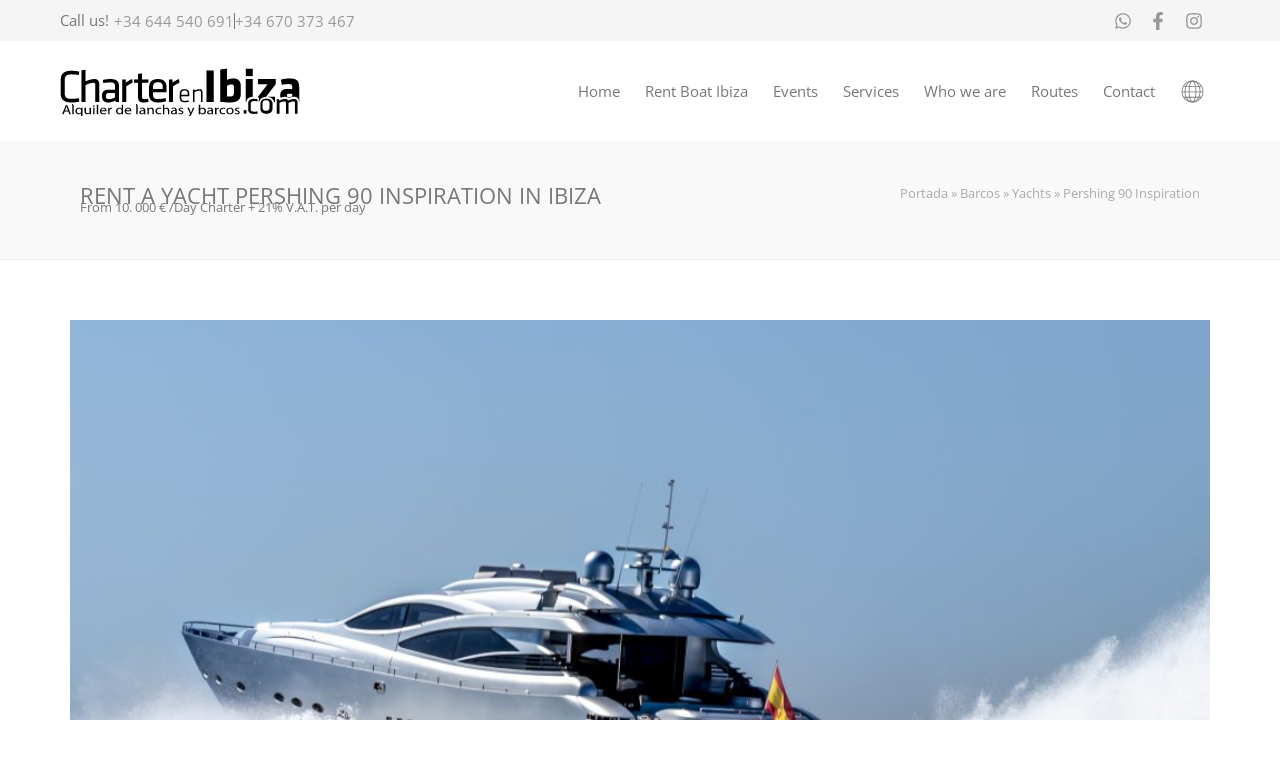

--- FILE ---
content_type: text/html; charset=UTF-8
request_url: https://www.charterenibiza.com/en/rent-boat-ibiza/yacht-rental/pershing-90-inspiration/
body_size: 48319
content:
<!doctype html>
<html lang="en-US" prefix="og: https://ogp.me/ns#">
<head><meta charset="UTF-8"><script>if(navigator.userAgent.match(/MSIE|Internet Explorer/i)||navigator.userAgent.match(/Trident\/7\..*?rv:11/i)){var href=document.location.href;if(!href.match(/[?&]nowprocket/)){if(href.indexOf("?")==-1){if(href.indexOf("#")==-1){document.location.href=href+"?nowprocket=1"}else{document.location.href=href.replace("#","?nowprocket=1#")}}else{if(href.indexOf("#")==-1){document.location.href=href+"&nowprocket=1"}else{document.location.href=href.replace("#","&nowprocket=1#")}}}}</script><script>(()=>{class RocketLazyLoadScripts{constructor(){this.v="2.0.4",this.userEvents=["keydown","keyup","mousedown","mouseup","mousemove","mouseover","mouseout","touchmove","touchstart","touchend","touchcancel","wheel","click","dblclick","input"],this.attributeEvents=["onblur","onclick","oncontextmenu","ondblclick","onfocus","onmousedown","onmouseenter","onmouseleave","onmousemove","onmouseout","onmouseover","onmouseup","onmousewheel","onscroll","onsubmit"]}async t(){this.i(),this.o(),/iP(ad|hone)/.test(navigator.userAgent)&&this.h(),this.u(),this.l(this),this.m(),this.k(this),this.p(this),this._(),await Promise.all([this.R(),this.L()]),this.lastBreath=Date.now(),this.S(this),this.P(),this.D(),this.O(),this.M(),await this.C(this.delayedScripts.normal),await this.C(this.delayedScripts.defer),await this.C(this.delayedScripts.async),await this.T(),await this.F(),await this.j(),await this.A(),window.dispatchEvent(new Event("rocket-allScriptsLoaded")),this.everythingLoaded=!0,this.lastTouchEnd&&await new Promise(t=>setTimeout(t,500-Date.now()+this.lastTouchEnd)),this.I(),this.H(),this.U(),this.W()}i(){this.CSPIssue=sessionStorage.getItem("rocketCSPIssue"),document.addEventListener("securitypolicyviolation",t=>{this.CSPIssue||"script-src-elem"!==t.violatedDirective||"data"!==t.blockedURI||(this.CSPIssue=!0,sessionStorage.setItem("rocketCSPIssue",!0))},{isRocket:!0})}o(){window.addEventListener("pageshow",t=>{this.persisted=t.persisted,this.realWindowLoadedFired=!0},{isRocket:!0}),window.addEventListener("pagehide",()=>{this.onFirstUserAction=null},{isRocket:!0})}h(){let t;function e(e){t=e}window.addEventListener("touchstart",e,{isRocket:!0}),window.addEventListener("touchend",function i(o){o.changedTouches[0]&&t.changedTouches[0]&&Math.abs(o.changedTouches[0].pageX-t.changedTouches[0].pageX)<10&&Math.abs(o.changedTouches[0].pageY-t.changedTouches[0].pageY)<10&&o.timeStamp-t.timeStamp<200&&(window.removeEventListener("touchstart",e,{isRocket:!0}),window.removeEventListener("touchend",i,{isRocket:!0}),"INPUT"===o.target.tagName&&"text"===o.target.type||(o.target.dispatchEvent(new TouchEvent("touchend",{target:o.target,bubbles:!0})),o.target.dispatchEvent(new MouseEvent("mouseover",{target:o.target,bubbles:!0})),o.target.dispatchEvent(new PointerEvent("click",{target:o.target,bubbles:!0,cancelable:!0,detail:1,clientX:o.changedTouches[0].clientX,clientY:o.changedTouches[0].clientY})),event.preventDefault()))},{isRocket:!0})}q(t){this.userActionTriggered||("mousemove"!==t.type||this.firstMousemoveIgnored?"keyup"===t.type||"mouseover"===t.type||"mouseout"===t.type||(this.userActionTriggered=!0,this.onFirstUserAction&&this.onFirstUserAction()):this.firstMousemoveIgnored=!0),"click"===t.type&&t.preventDefault(),t.stopPropagation(),t.stopImmediatePropagation(),"touchstart"===this.lastEvent&&"touchend"===t.type&&(this.lastTouchEnd=Date.now()),"click"===t.type&&(this.lastTouchEnd=0),this.lastEvent=t.type,t.composedPath&&t.composedPath()[0].getRootNode()instanceof ShadowRoot&&(t.rocketTarget=t.composedPath()[0]),this.savedUserEvents.push(t)}u(){this.savedUserEvents=[],this.userEventHandler=this.q.bind(this),this.userEvents.forEach(t=>window.addEventListener(t,this.userEventHandler,{passive:!1,isRocket:!0})),document.addEventListener("visibilitychange",this.userEventHandler,{isRocket:!0})}U(){this.userEvents.forEach(t=>window.removeEventListener(t,this.userEventHandler,{passive:!1,isRocket:!0})),document.removeEventListener("visibilitychange",this.userEventHandler,{isRocket:!0}),this.savedUserEvents.forEach(t=>{(t.rocketTarget||t.target).dispatchEvent(new window[t.constructor.name](t.type,t))})}m(){const t="return false",e=Array.from(this.attributeEvents,t=>"data-rocket-"+t),i="["+this.attributeEvents.join("],[")+"]",o="[data-rocket-"+this.attributeEvents.join("],[data-rocket-")+"]",s=(e,i,o)=>{o&&o!==t&&(e.setAttribute("data-rocket-"+i,o),e["rocket"+i]=new Function("event",o),e.setAttribute(i,t))};new MutationObserver(t=>{for(const n of t)"attributes"===n.type&&(n.attributeName.startsWith("data-rocket-")||this.everythingLoaded?n.attributeName.startsWith("data-rocket-")&&this.everythingLoaded&&this.N(n.target,n.attributeName.substring(12)):s(n.target,n.attributeName,n.target.getAttribute(n.attributeName))),"childList"===n.type&&n.addedNodes.forEach(t=>{if(t.nodeType===Node.ELEMENT_NODE)if(this.everythingLoaded)for(const i of[t,...t.querySelectorAll(o)])for(const t of i.getAttributeNames())e.includes(t)&&this.N(i,t.substring(12));else for(const e of[t,...t.querySelectorAll(i)])for(const t of e.getAttributeNames())this.attributeEvents.includes(t)&&s(e,t,e.getAttribute(t))})}).observe(document,{subtree:!0,childList:!0,attributeFilter:[...this.attributeEvents,...e]})}I(){this.attributeEvents.forEach(t=>{document.querySelectorAll("[data-rocket-"+t+"]").forEach(e=>{this.N(e,t)})})}N(t,e){const i=t.getAttribute("data-rocket-"+e);i&&(t.setAttribute(e,i),t.removeAttribute("data-rocket-"+e))}k(t){Object.defineProperty(HTMLElement.prototype,"onclick",{get(){return this.rocketonclick||null},set(e){this.rocketonclick=e,this.setAttribute(t.everythingLoaded?"onclick":"data-rocket-onclick","this.rocketonclick(event)")}})}S(t){function e(e,i){let o=e[i];e[i]=null,Object.defineProperty(e,i,{get:()=>o,set(s){t.everythingLoaded?o=s:e["rocket"+i]=o=s}})}e(document,"onreadystatechange"),e(window,"onload"),e(window,"onpageshow");try{Object.defineProperty(document,"readyState",{get:()=>t.rocketReadyState,set(e){t.rocketReadyState=e},configurable:!0}),document.readyState="loading"}catch(t){console.log("WPRocket DJE readyState conflict, bypassing")}}l(t){this.originalAddEventListener=EventTarget.prototype.addEventListener,this.originalRemoveEventListener=EventTarget.prototype.removeEventListener,this.savedEventListeners=[],EventTarget.prototype.addEventListener=function(e,i,o){o&&o.isRocket||!t.B(e,this)&&!t.userEvents.includes(e)||t.B(e,this)&&!t.userActionTriggered||e.startsWith("rocket-")||t.everythingLoaded?t.originalAddEventListener.call(this,e,i,o):(t.savedEventListeners.push({target:this,remove:!1,type:e,func:i,options:o}),"mouseenter"!==e&&"mouseleave"!==e||t.originalAddEventListener.call(this,e,t.savedUserEvents.push,o))},EventTarget.prototype.removeEventListener=function(e,i,o){o&&o.isRocket||!t.B(e,this)&&!t.userEvents.includes(e)||t.B(e,this)&&!t.userActionTriggered||e.startsWith("rocket-")||t.everythingLoaded?t.originalRemoveEventListener.call(this,e,i,o):t.savedEventListeners.push({target:this,remove:!0,type:e,func:i,options:o})}}J(t,e){this.savedEventListeners=this.savedEventListeners.filter(i=>{let o=i.type,s=i.target||window;return e!==o||t!==s||(this.B(o,s)&&(i.type="rocket-"+o),this.$(i),!1)})}H(){EventTarget.prototype.addEventListener=this.originalAddEventListener,EventTarget.prototype.removeEventListener=this.originalRemoveEventListener,this.savedEventListeners.forEach(t=>this.$(t))}$(t){t.remove?this.originalRemoveEventListener.call(t.target,t.type,t.func,t.options):this.originalAddEventListener.call(t.target,t.type,t.func,t.options)}p(t){let e;function i(e){return t.everythingLoaded?e:e.split(" ").map(t=>"load"===t||t.startsWith("load.")?"rocket-jquery-load":t).join(" ")}function o(o){function s(e){const s=o.fn[e];o.fn[e]=o.fn.init.prototype[e]=function(){return this[0]===window&&t.userActionTriggered&&("string"==typeof arguments[0]||arguments[0]instanceof String?arguments[0]=i(arguments[0]):"object"==typeof arguments[0]&&Object.keys(arguments[0]).forEach(t=>{const e=arguments[0][t];delete arguments[0][t],arguments[0][i(t)]=e})),s.apply(this,arguments),this}}if(o&&o.fn&&!t.allJQueries.includes(o)){const e={DOMContentLoaded:[],"rocket-DOMContentLoaded":[]};for(const t in e)document.addEventListener(t,()=>{e[t].forEach(t=>t())},{isRocket:!0});o.fn.ready=o.fn.init.prototype.ready=function(i){function s(){parseInt(o.fn.jquery)>2?setTimeout(()=>i.bind(document)(o)):i.bind(document)(o)}return"function"==typeof i&&(t.realDomReadyFired?!t.userActionTriggered||t.fauxDomReadyFired?s():e["rocket-DOMContentLoaded"].push(s):e.DOMContentLoaded.push(s)),o([])},s("on"),s("one"),s("off"),t.allJQueries.push(o)}e=o}t.allJQueries=[],o(window.jQuery),Object.defineProperty(window,"jQuery",{get:()=>e,set(t){o(t)}})}P(){const t=new Map;document.write=document.writeln=function(e){const i=document.currentScript,o=document.createRange(),s=i.parentElement;let n=t.get(i);void 0===n&&(n=i.nextSibling,t.set(i,n));const c=document.createDocumentFragment();o.setStart(c,0),c.appendChild(o.createContextualFragment(e)),s.insertBefore(c,n)}}async R(){return new Promise(t=>{this.userActionTriggered?t():this.onFirstUserAction=t})}async L(){return new Promise(t=>{document.addEventListener("DOMContentLoaded",()=>{this.realDomReadyFired=!0,t()},{isRocket:!0})})}async j(){return this.realWindowLoadedFired?Promise.resolve():new Promise(t=>{window.addEventListener("load",t,{isRocket:!0})})}M(){this.pendingScripts=[];this.scriptsMutationObserver=new MutationObserver(t=>{for(const e of t)e.addedNodes.forEach(t=>{"SCRIPT"!==t.tagName||t.noModule||t.isWPRocket||this.pendingScripts.push({script:t,promise:new Promise(e=>{const i=()=>{const i=this.pendingScripts.findIndex(e=>e.script===t);i>=0&&this.pendingScripts.splice(i,1),e()};t.addEventListener("load",i,{isRocket:!0}),t.addEventListener("error",i,{isRocket:!0}),setTimeout(i,1e3)})})})}),this.scriptsMutationObserver.observe(document,{childList:!0,subtree:!0})}async F(){await this.X(),this.pendingScripts.length?(await this.pendingScripts[0].promise,await this.F()):this.scriptsMutationObserver.disconnect()}D(){this.delayedScripts={normal:[],async:[],defer:[]},document.querySelectorAll("script[type$=rocketlazyloadscript]").forEach(t=>{t.hasAttribute("data-rocket-src")?t.hasAttribute("async")&&!1!==t.async?this.delayedScripts.async.push(t):t.hasAttribute("defer")&&!1!==t.defer||"module"===t.getAttribute("data-rocket-type")?this.delayedScripts.defer.push(t):this.delayedScripts.normal.push(t):this.delayedScripts.normal.push(t)})}async _(){await this.L();let t=[];document.querySelectorAll("script[type$=rocketlazyloadscript][data-rocket-src]").forEach(e=>{let i=e.getAttribute("data-rocket-src");if(i&&!i.startsWith("data:")){i.startsWith("//")&&(i=location.protocol+i);try{const o=new URL(i).origin;o!==location.origin&&t.push({src:o,crossOrigin:e.crossOrigin||"module"===e.getAttribute("data-rocket-type")})}catch(t){}}}),t=[...new Map(t.map(t=>[JSON.stringify(t),t])).values()],this.Y(t,"preconnect")}async G(t){if(await this.K(),!0!==t.noModule||!("noModule"in HTMLScriptElement.prototype))return new Promise(e=>{let i;function o(){(i||t).setAttribute("data-rocket-status","executed"),e()}try{if(navigator.userAgent.includes("Firefox/")||""===navigator.vendor||this.CSPIssue)i=document.createElement("script"),[...t.attributes].forEach(t=>{let e=t.nodeName;"type"!==e&&("data-rocket-type"===e&&(e="type"),"data-rocket-src"===e&&(e="src"),i.setAttribute(e,t.nodeValue))}),t.text&&(i.text=t.text),t.nonce&&(i.nonce=t.nonce),i.hasAttribute("src")?(i.addEventListener("load",o,{isRocket:!0}),i.addEventListener("error",()=>{i.setAttribute("data-rocket-status","failed-network"),e()},{isRocket:!0}),setTimeout(()=>{i.isConnected||e()},1)):(i.text=t.text,o()),i.isWPRocket=!0,t.parentNode.replaceChild(i,t);else{const i=t.getAttribute("data-rocket-type"),s=t.getAttribute("data-rocket-src");i?(t.type=i,t.removeAttribute("data-rocket-type")):t.removeAttribute("type"),t.addEventListener("load",o,{isRocket:!0}),t.addEventListener("error",i=>{this.CSPIssue&&i.target.src.startsWith("data:")?(console.log("WPRocket: CSP fallback activated"),t.removeAttribute("src"),this.G(t).then(e)):(t.setAttribute("data-rocket-status","failed-network"),e())},{isRocket:!0}),s?(t.fetchPriority="high",t.removeAttribute("data-rocket-src"),t.src=s):t.src="data:text/javascript;base64,"+window.btoa(unescape(encodeURIComponent(t.text)))}}catch(i){t.setAttribute("data-rocket-status","failed-transform"),e()}});t.setAttribute("data-rocket-status","skipped")}async C(t){const e=t.shift();return e?(e.isConnected&&await this.G(e),this.C(t)):Promise.resolve()}O(){this.Y([...this.delayedScripts.normal,...this.delayedScripts.defer,...this.delayedScripts.async],"preload")}Y(t,e){this.trash=this.trash||[];let i=!0;var o=document.createDocumentFragment();t.forEach(t=>{const s=t.getAttribute&&t.getAttribute("data-rocket-src")||t.src;if(s&&!s.startsWith("data:")){const n=document.createElement("link");n.href=s,n.rel=e,"preconnect"!==e&&(n.as="script",n.fetchPriority=i?"high":"low"),t.getAttribute&&"module"===t.getAttribute("data-rocket-type")&&(n.crossOrigin=!0),t.crossOrigin&&(n.crossOrigin=t.crossOrigin),t.integrity&&(n.integrity=t.integrity),t.nonce&&(n.nonce=t.nonce),o.appendChild(n),this.trash.push(n),i=!1}}),document.head.appendChild(o)}W(){this.trash.forEach(t=>t.remove())}async T(){try{document.readyState="interactive"}catch(t){}this.fauxDomReadyFired=!0;try{await this.K(),this.J(document,"readystatechange"),document.dispatchEvent(new Event("rocket-readystatechange")),await this.K(),document.rocketonreadystatechange&&document.rocketonreadystatechange(),await this.K(),this.J(document,"DOMContentLoaded"),document.dispatchEvent(new Event("rocket-DOMContentLoaded")),await this.K(),this.J(window,"DOMContentLoaded"),window.dispatchEvent(new Event("rocket-DOMContentLoaded"))}catch(t){console.error(t)}}async A(){try{document.readyState="complete"}catch(t){}try{await this.K(),this.J(document,"readystatechange"),document.dispatchEvent(new Event("rocket-readystatechange")),await this.K(),document.rocketonreadystatechange&&document.rocketonreadystatechange(),await this.K(),this.J(window,"load"),window.dispatchEvent(new Event("rocket-load")),await this.K(),window.rocketonload&&window.rocketonload(),await this.K(),this.allJQueries.forEach(t=>t(window).trigger("rocket-jquery-load")),await this.K(),this.J(window,"pageshow");const t=new Event("rocket-pageshow");t.persisted=this.persisted,window.dispatchEvent(t),await this.K(),window.rocketonpageshow&&window.rocketonpageshow({persisted:this.persisted})}catch(t){console.error(t)}}async K(){Date.now()-this.lastBreath>45&&(await this.X(),this.lastBreath=Date.now())}async X(){return document.hidden?new Promise(t=>setTimeout(t)):new Promise(t=>requestAnimationFrame(t))}B(t,e){return e===document&&"readystatechange"===t||(e===document&&"DOMContentLoaded"===t||(e===window&&"DOMContentLoaded"===t||(e===window&&"load"===t||e===window&&"pageshow"===t)))}static run(){(new RocketLazyLoadScripts).t()}}RocketLazyLoadScripts.run()})();</script>
	
	<meta name="viewport" content="width=device-width, initial-scale=1">
	<link rel="profile" href="https://gmpg.org/xfn/11">
	
<!-- Search Engine Optimization by Rank Math PRO - https://rankmath.com/ -->
<title>Pershing 90 Inspiration Yacht Rental in Ibiza</title><link rel="preload" data-rocket-preload as="image" href="https://www.charterenibiza.com/wp-content/uploads/2024/05/Pershing-90-Inspiration-4-1024x683.jpg" fetchpriority="high">
<meta name="description" content="Charter the Pershing 90 Inspiration in Ibiza and enjoy unmatched performance, elegant interiors, and a premium yachting experience."/>
<meta name="robots" content="follow, index, max-snippet:-1, max-video-preview:-1, max-image-preview:large"/>
<link rel="canonical" href="https://www.charterenibiza.com/en/rent-boat-ibiza/yacht-rental/pershing-90-inspiration/" />
<meta property="og:locale" content="en_US" />
<meta property="og:type" content="article" />
<meta property="og:title" content="Pershing 90 Inspiration Yacht Rental in Ibiza" />
<meta property="og:description" content="Charter the Pershing 90 Inspiration in Ibiza and enjoy unmatched performance, elegant interiors, and a premium yachting experience." />
<meta property="og:url" content="https://www.charterenibiza.com/en/rent-boat-ibiza/yacht-rental/pershing-90-inspiration/" />
<meta property="og:site_name" content="Charter en Ibiza" />
<meta property="article:publisher" content="https://www.facebook.com/charterenibiza" />
<meta property="og:updated_time" content="2025-07-15T11:16:37+02:00" />
<meta property="fb:app_id" content="198939483624938" />
<meta property="og:image" content="https://www.charterenibiza.com/wp-content/uploads/2024/05/Pershing-90-Inspiration-3-1024x683.jpg" />
<meta property="og:image:secure_url" content="https://www.charterenibiza.com/wp-content/uploads/2024/05/Pershing-90-Inspiration-3-1024x683.jpg" />
<meta property="og:image:width" content="800" />
<meta property="og:image:height" content="534" />
<meta property="og:image:alt" content="Pershing 90 Inspiration" />
<meta property="og:image:type" content="image/jpeg" />
<meta name="twitter:card" content="summary_large_image" />
<meta name="twitter:title" content="Pershing 90 Inspiration Yacht Rental in Ibiza" />
<meta name="twitter:description" content="Charter the Pershing 90 Inspiration in Ibiza and enjoy unmatched performance, elegant interiors, and a premium yachting experience." />
<meta name="twitter:image" content="https://www.charterenibiza.com/wp-content/uploads/2024/05/Pershing-90-Inspiration-3-1024x683.jpg" />
<script type="application/ld+json" class="rank-math-schema-pro">{"@context":"https://schema.org","@graph":[{"@type":"Place","@id":"https://www.charterenibiza.com/en/#place/","geo":{"@type":"GeoCoordinates","latitude":"38.907988","longitude":"1.427991"},"hasMap":"https://www.google.com/maps/search/?api=1&amp;query=38.907988,1.427991","address":{"@type":"PostalAddress","streetAddress":"Avd. Espa\u00f1a, 42 Bajo","addressLocality":"Ibiza","addressRegion":"Islas Baleares","postalCode":"07800","addressCountry":"Espa\u00f1a"}},{"@type":"Organization","@id":"https://www.charterenibiza.com/en/#organization/","name":"Charter en Ibiza","url":"https://www.charterenibiza.com","sameAs":["https://www.facebook.com/charterenibiza"],"email":"info@charterenibiza.com","address":{"@type":"PostalAddress","streetAddress":"Avd. Espa\u00f1a, 42 Bajo","addressLocality":"Ibiza","addressRegion":"Islas Baleares","postalCode":"07800","addressCountry":"Espa\u00f1a"},"logo":{"@type":"ImageObject","@id":"https://www.charterenibiza.com/en/#logo/","url":"https://www.charterenibiza.com/wp-content/uploads/logo_charter_en_ibiza_dark.png","contentUrl":"https://www.charterenibiza.com/wp-content/uploads/logo_charter_en_ibiza_dark.png","caption":"Charter en Ibiza","inLanguage":"en-US","width":"1160","height":"1740"},"contactPoint":[{"@type":"ContactPoint","telephone":"+34 670 37 34 67","contactType":"customer support"},{"@type":"ContactPoint","telephone":"+34 644 54 06 91","contactType":"customer support"}],"location":{"@id":"https://www.charterenibiza.com/en/#place/"}},{"@type":"WebSite","@id":"https://www.charterenibiza.com/en/#website/","url":"https://www.charterenibiza.com/en/","name":"Charter en Ibiza","publisher":{"@id":"https://www.charterenibiza.com/en/#organization/"},"inLanguage":"en-US"},{"@type":"ImageObject","@id":"https://www.charterenibiza.com/wp-content/uploads/2024/05/Pershing-90-Inspiration-3-scaled.jpg","url":"https://www.charterenibiza.com/wp-content/uploads/2024/05/Pershing-90-Inspiration-3-scaled.jpg","width":"2560","height":"1707","inLanguage":"en-US"},{"@type":"BreadcrumbList","@id":"https://www.charterenibiza.com/en/rent-boat-ibiza/yacht-rental/pershing-90-inspiration/#breadcrumb","itemListElement":[{"@type":"ListItem","position":"1","item":{"@id":"https://www.charterenibiza.com","name":"Portada"}},{"@type":"ListItem","position":"2","item":{"@id":"https://www.charterenibiza.com/en/barcos/","name":"Barcos"}},{"@type":"ListItem","position":"3","item":{"@id":"https://www.charterenibiza.com/en/tipo-de-barco/yachts/","name":"Yachts"}},{"@type":"ListItem","position":"4","item":{"@id":"https://www.charterenibiza.com/en/rent-boat-ibiza/yacht-rental/pershing-90-inspiration/","name":"Pershing 90 Inspiration"}}]},{"@type":"WebPage","@id":"https://www.charterenibiza.com/en/rent-boat-ibiza/yacht-rental/pershing-90-inspiration/#webpage","url":"https://www.charterenibiza.com/en/rent-boat-ibiza/yacht-rental/pershing-90-inspiration/","name":"Pershing 90 Inspiration Yacht Rental in Ibiza","datePublished":"2025-03-22T08:00:00+01:00","dateModified":"2025-07-15T11:16:37+02:00","isPartOf":{"@id":"https://www.charterenibiza.com/en/#website/"},"primaryImageOfPage":{"@id":"https://www.charterenibiza.com/wp-content/uploads/2024/05/Pershing-90-Inspiration-3-scaled.jpg"},"inLanguage":"en-US","breadcrumb":{"@id":"https://www.charterenibiza.com/en/rent-boat-ibiza/yacht-rental/pershing-90-inspiration/#breadcrumb"}}]}</script>
<!-- /Rank Math WordPress SEO plugin -->


<link rel="alternate" type="application/rss+xml" title="Charter en Ibiza &raquo; Feed" href="https://www.charterenibiza.com/en/feed/" />
<link rel="alternate" type="application/rss+xml" title="Charter en Ibiza &raquo; Comments Feed" href="https://www.charterenibiza.com/en/comments/feed/" />
<link rel="alternate" title="oEmbed (JSON)" type="application/json+oembed" href="https://www.charterenibiza.com/en/wp-json/oembed/1.0/embed?url=https%3A%2F%2Fwww.charterenibiza.com%2Fen%2Frent-boat-ibiza%2Fyacht-rental%2Fpershing-90-inspiration%2F" />
<link rel="alternate" title="oEmbed (XML)" type="text/xml+oembed" href="https://www.charterenibiza.com/en/wp-json/oembed/1.0/embed?url=https%3A%2F%2Fwww.charterenibiza.com%2Fen%2Frent-boat-ibiza%2Fyacht-rental%2Fpershing-90-inspiration%2F&#038;format=xml" />
<style id='wp-img-auto-sizes-contain-inline-css'>
img:is([sizes=auto i],[sizes^="auto," i]){contain-intrinsic-size:3000px 1500px}
/*# sourceURL=wp-img-auto-sizes-contain-inline-css */
</style>
<style id='wp-emoji-styles-inline-css'>

	img.wp-smiley, img.emoji {
		display: inline !important;
		border: none !important;
		box-shadow: none !important;
		height: 1em !important;
		width: 1em !important;
		margin: 0 0.07em !important;
		vertical-align: -0.1em !important;
		background: none !important;
		padding: 0 !important;
	}
/*# sourceURL=wp-emoji-styles-inline-css */
</style>
<link rel='stylesheet' id='wp-block-library-css' href='https://www.charterenibiza.com/wp-includes/css/dist/block-library/style.min.css?ver=6.9' media='all' />
<style id='joinchat-button-style-inline-css'>
.wp-block-joinchat-button{border:none!important;text-align:center}.wp-block-joinchat-button figure{display:table;margin:0 auto;padding:0}.wp-block-joinchat-button figcaption{font:normal normal 400 .6em/2em var(--wp--preset--font-family--system-font,sans-serif);margin:0;padding:0}.wp-block-joinchat-button .joinchat-button__qr{background-color:#fff;border:6px solid #25d366;border-radius:30px;box-sizing:content-box;display:block;height:200px;margin:auto;overflow:hidden;padding:10px;width:200px}.wp-block-joinchat-button .joinchat-button__qr canvas,.wp-block-joinchat-button .joinchat-button__qr img{display:block;margin:auto}.wp-block-joinchat-button .joinchat-button__link{align-items:center;background-color:#25d366;border:6px solid #25d366;border-radius:30px;display:inline-flex;flex-flow:row nowrap;justify-content:center;line-height:1.25em;margin:0 auto;text-decoration:none}.wp-block-joinchat-button .joinchat-button__link:before{background:transparent var(--joinchat-ico) no-repeat center;background-size:100%;content:"";display:block;height:1.5em;margin:-.75em .75em -.75em 0;width:1.5em}.wp-block-joinchat-button figure+.joinchat-button__link{margin-top:10px}@media (orientation:landscape)and (min-height:481px),(orientation:portrait)and (min-width:481px){.wp-block-joinchat-button.joinchat-button--qr-only figure+.joinchat-button__link{display:none}}@media (max-width:480px),(orientation:landscape)and (max-height:480px){.wp-block-joinchat-button figure{display:none}}

/*# sourceURL=https://www.charterenibiza.com/wp-content/plugins/creame-whatsapp-me/gutenberg/build/style-index.css */
</style>
<link data-minify="1" rel='stylesheet' id='jet-engine-frontend-css' href='https://www.charterenibiza.com/wp-content/cache/min/1/wp-content/plugins/jet-engine/assets/css/frontend.css?ver=1769496020' media='all' />
<style id='global-styles-inline-css'>
:root{--wp--preset--aspect-ratio--square: 1;--wp--preset--aspect-ratio--4-3: 4/3;--wp--preset--aspect-ratio--3-4: 3/4;--wp--preset--aspect-ratio--3-2: 3/2;--wp--preset--aspect-ratio--2-3: 2/3;--wp--preset--aspect-ratio--16-9: 16/9;--wp--preset--aspect-ratio--9-16: 9/16;--wp--preset--color--black: #000000;--wp--preset--color--cyan-bluish-gray: #abb8c3;--wp--preset--color--white: #ffffff;--wp--preset--color--pale-pink: #f78da7;--wp--preset--color--vivid-red: #cf2e2e;--wp--preset--color--luminous-vivid-orange: #ff6900;--wp--preset--color--luminous-vivid-amber: #fcb900;--wp--preset--color--light-green-cyan: #7bdcb5;--wp--preset--color--vivid-green-cyan: #00d084;--wp--preset--color--pale-cyan-blue: #8ed1fc;--wp--preset--color--vivid-cyan-blue: #0693e3;--wp--preset--color--vivid-purple: #9b51e0;--wp--preset--gradient--vivid-cyan-blue-to-vivid-purple: linear-gradient(135deg,rgb(6,147,227) 0%,rgb(155,81,224) 100%);--wp--preset--gradient--light-green-cyan-to-vivid-green-cyan: linear-gradient(135deg,rgb(122,220,180) 0%,rgb(0,208,130) 100%);--wp--preset--gradient--luminous-vivid-amber-to-luminous-vivid-orange: linear-gradient(135deg,rgb(252,185,0) 0%,rgb(255,105,0) 100%);--wp--preset--gradient--luminous-vivid-orange-to-vivid-red: linear-gradient(135deg,rgb(255,105,0) 0%,rgb(207,46,46) 100%);--wp--preset--gradient--very-light-gray-to-cyan-bluish-gray: linear-gradient(135deg,rgb(238,238,238) 0%,rgb(169,184,195) 100%);--wp--preset--gradient--cool-to-warm-spectrum: linear-gradient(135deg,rgb(74,234,220) 0%,rgb(151,120,209) 20%,rgb(207,42,186) 40%,rgb(238,44,130) 60%,rgb(251,105,98) 80%,rgb(254,248,76) 100%);--wp--preset--gradient--blush-light-purple: linear-gradient(135deg,rgb(255,206,236) 0%,rgb(152,150,240) 100%);--wp--preset--gradient--blush-bordeaux: linear-gradient(135deg,rgb(254,205,165) 0%,rgb(254,45,45) 50%,rgb(107,0,62) 100%);--wp--preset--gradient--luminous-dusk: linear-gradient(135deg,rgb(255,203,112) 0%,rgb(199,81,192) 50%,rgb(65,88,208) 100%);--wp--preset--gradient--pale-ocean: linear-gradient(135deg,rgb(255,245,203) 0%,rgb(182,227,212) 50%,rgb(51,167,181) 100%);--wp--preset--gradient--electric-grass: linear-gradient(135deg,rgb(202,248,128) 0%,rgb(113,206,126) 100%);--wp--preset--gradient--midnight: linear-gradient(135deg,rgb(2,3,129) 0%,rgb(40,116,252) 100%);--wp--preset--font-size--small: 13px;--wp--preset--font-size--medium: 20px;--wp--preset--font-size--large: 36px;--wp--preset--font-size--x-large: 42px;--wp--preset--spacing--20: 0.44rem;--wp--preset--spacing--30: 0.67rem;--wp--preset--spacing--40: 1rem;--wp--preset--spacing--50: 1.5rem;--wp--preset--spacing--60: 2.25rem;--wp--preset--spacing--70: 3.38rem;--wp--preset--spacing--80: 5.06rem;--wp--preset--shadow--natural: 6px 6px 9px rgba(0, 0, 0, 0.2);--wp--preset--shadow--deep: 12px 12px 50px rgba(0, 0, 0, 0.4);--wp--preset--shadow--sharp: 6px 6px 0px rgba(0, 0, 0, 0.2);--wp--preset--shadow--outlined: 6px 6px 0px -3px rgb(255, 255, 255), 6px 6px rgb(0, 0, 0);--wp--preset--shadow--crisp: 6px 6px 0px rgb(0, 0, 0);}:root { --wp--style--global--content-size: 800px;--wp--style--global--wide-size: 1200px; }:where(body) { margin: 0; }.wp-site-blocks > .alignleft { float: left; margin-right: 2em; }.wp-site-blocks > .alignright { float: right; margin-left: 2em; }.wp-site-blocks > .aligncenter { justify-content: center; margin-left: auto; margin-right: auto; }:where(.wp-site-blocks) > * { margin-block-start: 24px; margin-block-end: 0; }:where(.wp-site-blocks) > :first-child { margin-block-start: 0; }:where(.wp-site-blocks) > :last-child { margin-block-end: 0; }:root { --wp--style--block-gap: 24px; }:root :where(.is-layout-flow) > :first-child{margin-block-start: 0;}:root :where(.is-layout-flow) > :last-child{margin-block-end: 0;}:root :where(.is-layout-flow) > *{margin-block-start: 24px;margin-block-end: 0;}:root :where(.is-layout-constrained) > :first-child{margin-block-start: 0;}:root :where(.is-layout-constrained) > :last-child{margin-block-end: 0;}:root :where(.is-layout-constrained) > *{margin-block-start: 24px;margin-block-end: 0;}:root :where(.is-layout-flex){gap: 24px;}:root :where(.is-layout-grid){gap: 24px;}.is-layout-flow > .alignleft{float: left;margin-inline-start: 0;margin-inline-end: 2em;}.is-layout-flow > .alignright{float: right;margin-inline-start: 2em;margin-inline-end: 0;}.is-layout-flow > .aligncenter{margin-left: auto !important;margin-right: auto !important;}.is-layout-constrained > .alignleft{float: left;margin-inline-start: 0;margin-inline-end: 2em;}.is-layout-constrained > .alignright{float: right;margin-inline-start: 2em;margin-inline-end: 0;}.is-layout-constrained > .aligncenter{margin-left: auto !important;margin-right: auto !important;}.is-layout-constrained > :where(:not(.alignleft):not(.alignright):not(.alignfull)){max-width: var(--wp--style--global--content-size);margin-left: auto !important;margin-right: auto !important;}.is-layout-constrained > .alignwide{max-width: var(--wp--style--global--wide-size);}body .is-layout-flex{display: flex;}.is-layout-flex{flex-wrap: wrap;align-items: center;}.is-layout-flex > :is(*, div){margin: 0;}body .is-layout-grid{display: grid;}.is-layout-grid > :is(*, div){margin: 0;}body{padding-top: 0px;padding-right: 0px;padding-bottom: 0px;padding-left: 0px;}a:where(:not(.wp-element-button)){text-decoration: underline;}:root :where(.wp-element-button, .wp-block-button__link){background-color: #32373c;border-width: 0;color: #fff;font-family: inherit;font-size: inherit;font-style: inherit;font-weight: inherit;letter-spacing: inherit;line-height: inherit;padding-top: calc(0.667em + 2px);padding-right: calc(1.333em + 2px);padding-bottom: calc(0.667em + 2px);padding-left: calc(1.333em + 2px);text-decoration: none;text-transform: inherit;}.has-black-color{color: var(--wp--preset--color--black) !important;}.has-cyan-bluish-gray-color{color: var(--wp--preset--color--cyan-bluish-gray) !important;}.has-white-color{color: var(--wp--preset--color--white) !important;}.has-pale-pink-color{color: var(--wp--preset--color--pale-pink) !important;}.has-vivid-red-color{color: var(--wp--preset--color--vivid-red) !important;}.has-luminous-vivid-orange-color{color: var(--wp--preset--color--luminous-vivid-orange) !important;}.has-luminous-vivid-amber-color{color: var(--wp--preset--color--luminous-vivid-amber) !important;}.has-light-green-cyan-color{color: var(--wp--preset--color--light-green-cyan) !important;}.has-vivid-green-cyan-color{color: var(--wp--preset--color--vivid-green-cyan) !important;}.has-pale-cyan-blue-color{color: var(--wp--preset--color--pale-cyan-blue) !important;}.has-vivid-cyan-blue-color{color: var(--wp--preset--color--vivid-cyan-blue) !important;}.has-vivid-purple-color{color: var(--wp--preset--color--vivid-purple) !important;}.has-black-background-color{background-color: var(--wp--preset--color--black) !important;}.has-cyan-bluish-gray-background-color{background-color: var(--wp--preset--color--cyan-bluish-gray) !important;}.has-white-background-color{background-color: var(--wp--preset--color--white) !important;}.has-pale-pink-background-color{background-color: var(--wp--preset--color--pale-pink) !important;}.has-vivid-red-background-color{background-color: var(--wp--preset--color--vivid-red) !important;}.has-luminous-vivid-orange-background-color{background-color: var(--wp--preset--color--luminous-vivid-orange) !important;}.has-luminous-vivid-amber-background-color{background-color: var(--wp--preset--color--luminous-vivid-amber) !important;}.has-light-green-cyan-background-color{background-color: var(--wp--preset--color--light-green-cyan) !important;}.has-vivid-green-cyan-background-color{background-color: var(--wp--preset--color--vivid-green-cyan) !important;}.has-pale-cyan-blue-background-color{background-color: var(--wp--preset--color--pale-cyan-blue) !important;}.has-vivid-cyan-blue-background-color{background-color: var(--wp--preset--color--vivid-cyan-blue) !important;}.has-vivid-purple-background-color{background-color: var(--wp--preset--color--vivid-purple) !important;}.has-black-border-color{border-color: var(--wp--preset--color--black) !important;}.has-cyan-bluish-gray-border-color{border-color: var(--wp--preset--color--cyan-bluish-gray) !important;}.has-white-border-color{border-color: var(--wp--preset--color--white) !important;}.has-pale-pink-border-color{border-color: var(--wp--preset--color--pale-pink) !important;}.has-vivid-red-border-color{border-color: var(--wp--preset--color--vivid-red) !important;}.has-luminous-vivid-orange-border-color{border-color: var(--wp--preset--color--luminous-vivid-orange) !important;}.has-luminous-vivid-amber-border-color{border-color: var(--wp--preset--color--luminous-vivid-amber) !important;}.has-light-green-cyan-border-color{border-color: var(--wp--preset--color--light-green-cyan) !important;}.has-vivid-green-cyan-border-color{border-color: var(--wp--preset--color--vivid-green-cyan) !important;}.has-pale-cyan-blue-border-color{border-color: var(--wp--preset--color--pale-cyan-blue) !important;}.has-vivid-cyan-blue-border-color{border-color: var(--wp--preset--color--vivid-cyan-blue) !important;}.has-vivid-purple-border-color{border-color: var(--wp--preset--color--vivid-purple) !important;}.has-vivid-cyan-blue-to-vivid-purple-gradient-background{background: var(--wp--preset--gradient--vivid-cyan-blue-to-vivid-purple) !important;}.has-light-green-cyan-to-vivid-green-cyan-gradient-background{background: var(--wp--preset--gradient--light-green-cyan-to-vivid-green-cyan) !important;}.has-luminous-vivid-amber-to-luminous-vivid-orange-gradient-background{background: var(--wp--preset--gradient--luminous-vivid-amber-to-luminous-vivid-orange) !important;}.has-luminous-vivid-orange-to-vivid-red-gradient-background{background: var(--wp--preset--gradient--luminous-vivid-orange-to-vivid-red) !important;}.has-very-light-gray-to-cyan-bluish-gray-gradient-background{background: var(--wp--preset--gradient--very-light-gray-to-cyan-bluish-gray) !important;}.has-cool-to-warm-spectrum-gradient-background{background: var(--wp--preset--gradient--cool-to-warm-spectrum) !important;}.has-blush-light-purple-gradient-background{background: var(--wp--preset--gradient--blush-light-purple) !important;}.has-blush-bordeaux-gradient-background{background: var(--wp--preset--gradient--blush-bordeaux) !important;}.has-luminous-dusk-gradient-background{background: var(--wp--preset--gradient--luminous-dusk) !important;}.has-pale-ocean-gradient-background{background: var(--wp--preset--gradient--pale-ocean) !important;}.has-electric-grass-gradient-background{background: var(--wp--preset--gradient--electric-grass) !important;}.has-midnight-gradient-background{background: var(--wp--preset--gradient--midnight) !important;}.has-small-font-size{font-size: var(--wp--preset--font-size--small) !important;}.has-medium-font-size{font-size: var(--wp--preset--font-size--medium) !important;}.has-large-font-size{font-size: var(--wp--preset--font-size--large) !important;}.has-x-large-font-size{font-size: var(--wp--preset--font-size--x-large) !important;}
:root :where(.wp-block-pullquote){font-size: 1.5em;line-height: 1.6;}
/*# sourceURL=global-styles-inline-css */
</style>
<link rel='stylesheet' id='wpml-legacy-horizontal-list-0-css' href='https://www.charterenibiza.com/wp-content/plugins/sitepress-multilingual-cms/templates/language-switchers/legacy-list-horizontal/style.min.css?ver=1' media='all' />
<link rel='stylesheet' id='wpml-menu-item-0-css' href='https://www.charterenibiza.com/wp-content/plugins/sitepress-multilingual-cms/templates/language-switchers/menu-item/style.min.css?ver=1' media='all' />
<link data-minify="1" rel='stylesheet' id='brb-public-main-css-css' href='https://www.charterenibiza.com/wp-content/cache/background-css/1/www.charterenibiza.com/wp-content/cache/min/1/wp-content/plugins/business-reviews-bundle/assets/css/public-main.css?ver=1769496020&wpr_t=1769837409' media='all' />
<link data-minify="1" rel='stylesheet' id='hello-elementor-css' href='https://www.charterenibiza.com/wp-content/cache/min/1/wp-content/themes/hello-elementor/assets/css/reset.css?ver=1769496020' media='all' />
<link data-minify="1" rel='stylesheet' id='hello-elementor-theme-style-css' href='https://www.charterenibiza.com/wp-content/cache/min/1/wp-content/themes/hello-elementor/assets/css/theme.css?ver=1769496020' media='all' />
<link data-minify="1" rel='stylesheet' id='hello-elementor-header-footer-css' href='https://www.charterenibiza.com/wp-content/cache/min/1/wp-content/themes/hello-elementor/assets/css/header-footer.css?ver=1769496020' media='all' />
<link rel='stylesheet' id='chld_thm_cfg_child-css' href='https://www.charterenibiza.com/wp-content/themes/hello-elementor-child/style.css?ver=6.9' media='all' />
<link rel='stylesheet' id='elementor-frontend-css' href='https://www.charterenibiza.com/wp-content/plugins/elementor/assets/css/frontend.min.css?ver=3.34.1' media='all' />
<style id='elementor-frontend-inline-css'>
@-webkit-keyframes ha_fadeIn{0%{opacity:0}to{opacity:1}}@keyframes ha_fadeIn{0%{opacity:0}to{opacity:1}}@-webkit-keyframes ha_zoomIn{0%{opacity:0;-webkit-transform:scale3d(.3,.3,.3);transform:scale3d(.3,.3,.3)}50%{opacity:1}}@keyframes ha_zoomIn{0%{opacity:0;-webkit-transform:scale3d(.3,.3,.3);transform:scale3d(.3,.3,.3)}50%{opacity:1}}@-webkit-keyframes ha_rollIn{0%{opacity:0;-webkit-transform:translate3d(-100%,0,0) rotate3d(0,0,1,-120deg);transform:translate3d(-100%,0,0) rotate3d(0,0,1,-120deg)}to{opacity:1}}@keyframes ha_rollIn{0%{opacity:0;-webkit-transform:translate3d(-100%,0,0) rotate3d(0,0,1,-120deg);transform:translate3d(-100%,0,0) rotate3d(0,0,1,-120deg)}to{opacity:1}}@-webkit-keyframes ha_bounce{0%,20%,53%,to{-webkit-animation-timing-function:cubic-bezier(.215,.61,.355,1);animation-timing-function:cubic-bezier(.215,.61,.355,1)}40%,43%{-webkit-transform:translate3d(0,-30px,0) scaleY(1.1);transform:translate3d(0,-30px,0) scaleY(1.1);-webkit-animation-timing-function:cubic-bezier(.755,.05,.855,.06);animation-timing-function:cubic-bezier(.755,.05,.855,.06)}70%{-webkit-transform:translate3d(0,-15px,0) scaleY(1.05);transform:translate3d(0,-15px,0) scaleY(1.05);-webkit-animation-timing-function:cubic-bezier(.755,.05,.855,.06);animation-timing-function:cubic-bezier(.755,.05,.855,.06)}80%{-webkit-transition-timing-function:cubic-bezier(.215,.61,.355,1);transition-timing-function:cubic-bezier(.215,.61,.355,1);-webkit-transform:translate3d(0,0,0) scaleY(.95);transform:translate3d(0,0,0) scaleY(.95)}90%{-webkit-transform:translate3d(0,-4px,0) scaleY(1.02);transform:translate3d(0,-4px,0) scaleY(1.02)}}@keyframes ha_bounce{0%,20%,53%,to{-webkit-animation-timing-function:cubic-bezier(.215,.61,.355,1);animation-timing-function:cubic-bezier(.215,.61,.355,1)}40%,43%{-webkit-transform:translate3d(0,-30px,0) scaleY(1.1);transform:translate3d(0,-30px,0) scaleY(1.1);-webkit-animation-timing-function:cubic-bezier(.755,.05,.855,.06);animation-timing-function:cubic-bezier(.755,.05,.855,.06)}70%{-webkit-transform:translate3d(0,-15px,0) scaleY(1.05);transform:translate3d(0,-15px,0) scaleY(1.05);-webkit-animation-timing-function:cubic-bezier(.755,.05,.855,.06);animation-timing-function:cubic-bezier(.755,.05,.855,.06)}80%{-webkit-transition-timing-function:cubic-bezier(.215,.61,.355,1);transition-timing-function:cubic-bezier(.215,.61,.355,1);-webkit-transform:translate3d(0,0,0) scaleY(.95);transform:translate3d(0,0,0) scaleY(.95)}90%{-webkit-transform:translate3d(0,-4px,0) scaleY(1.02);transform:translate3d(0,-4px,0) scaleY(1.02)}}@-webkit-keyframes ha_bounceIn{0%,20%,40%,60%,80%,to{-webkit-animation-timing-function:cubic-bezier(.215,.61,.355,1);animation-timing-function:cubic-bezier(.215,.61,.355,1)}0%{opacity:0;-webkit-transform:scale3d(.3,.3,.3);transform:scale3d(.3,.3,.3)}20%{-webkit-transform:scale3d(1.1,1.1,1.1);transform:scale3d(1.1,1.1,1.1)}40%{-webkit-transform:scale3d(.9,.9,.9);transform:scale3d(.9,.9,.9)}60%{opacity:1;-webkit-transform:scale3d(1.03,1.03,1.03);transform:scale3d(1.03,1.03,1.03)}80%{-webkit-transform:scale3d(.97,.97,.97);transform:scale3d(.97,.97,.97)}to{opacity:1}}@keyframes ha_bounceIn{0%,20%,40%,60%,80%,to{-webkit-animation-timing-function:cubic-bezier(.215,.61,.355,1);animation-timing-function:cubic-bezier(.215,.61,.355,1)}0%{opacity:0;-webkit-transform:scale3d(.3,.3,.3);transform:scale3d(.3,.3,.3)}20%{-webkit-transform:scale3d(1.1,1.1,1.1);transform:scale3d(1.1,1.1,1.1)}40%{-webkit-transform:scale3d(.9,.9,.9);transform:scale3d(.9,.9,.9)}60%{opacity:1;-webkit-transform:scale3d(1.03,1.03,1.03);transform:scale3d(1.03,1.03,1.03)}80%{-webkit-transform:scale3d(.97,.97,.97);transform:scale3d(.97,.97,.97)}to{opacity:1}}@-webkit-keyframes ha_flipInX{0%{opacity:0;-webkit-transform:perspective(400px) rotate3d(1,0,0,90deg);transform:perspective(400px) rotate3d(1,0,0,90deg);-webkit-animation-timing-function:ease-in;animation-timing-function:ease-in}40%{-webkit-transform:perspective(400px) rotate3d(1,0,0,-20deg);transform:perspective(400px) rotate3d(1,0,0,-20deg);-webkit-animation-timing-function:ease-in;animation-timing-function:ease-in}60%{opacity:1;-webkit-transform:perspective(400px) rotate3d(1,0,0,10deg);transform:perspective(400px) rotate3d(1,0,0,10deg)}80%{-webkit-transform:perspective(400px) rotate3d(1,0,0,-5deg);transform:perspective(400px) rotate3d(1,0,0,-5deg)}}@keyframes ha_flipInX{0%{opacity:0;-webkit-transform:perspective(400px) rotate3d(1,0,0,90deg);transform:perspective(400px) rotate3d(1,0,0,90deg);-webkit-animation-timing-function:ease-in;animation-timing-function:ease-in}40%{-webkit-transform:perspective(400px) rotate3d(1,0,0,-20deg);transform:perspective(400px) rotate3d(1,0,0,-20deg);-webkit-animation-timing-function:ease-in;animation-timing-function:ease-in}60%{opacity:1;-webkit-transform:perspective(400px) rotate3d(1,0,0,10deg);transform:perspective(400px) rotate3d(1,0,0,10deg)}80%{-webkit-transform:perspective(400px) rotate3d(1,0,0,-5deg);transform:perspective(400px) rotate3d(1,0,0,-5deg)}}@-webkit-keyframes ha_flipInY{0%{opacity:0;-webkit-transform:perspective(400px) rotate3d(0,1,0,90deg);transform:perspective(400px) rotate3d(0,1,0,90deg);-webkit-animation-timing-function:ease-in;animation-timing-function:ease-in}40%{-webkit-transform:perspective(400px) rotate3d(0,1,0,-20deg);transform:perspective(400px) rotate3d(0,1,0,-20deg);-webkit-animation-timing-function:ease-in;animation-timing-function:ease-in}60%{opacity:1;-webkit-transform:perspective(400px) rotate3d(0,1,0,10deg);transform:perspective(400px) rotate3d(0,1,0,10deg)}80%{-webkit-transform:perspective(400px) rotate3d(0,1,0,-5deg);transform:perspective(400px) rotate3d(0,1,0,-5deg)}}@keyframes ha_flipInY{0%{opacity:0;-webkit-transform:perspective(400px) rotate3d(0,1,0,90deg);transform:perspective(400px) rotate3d(0,1,0,90deg);-webkit-animation-timing-function:ease-in;animation-timing-function:ease-in}40%{-webkit-transform:perspective(400px) rotate3d(0,1,0,-20deg);transform:perspective(400px) rotate3d(0,1,0,-20deg);-webkit-animation-timing-function:ease-in;animation-timing-function:ease-in}60%{opacity:1;-webkit-transform:perspective(400px) rotate3d(0,1,0,10deg);transform:perspective(400px) rotate3d(0,1,0,10deg)}80%{-webkit-transform:perspective(400px) rotate3d(0,1,0,-5deg);transform:perspective(400px) rotate3d(0,1,0,-5deg)}}@-webkit-keyframes ha_swing{20%{-webkit-transform:rotate3d(0,0,1,15deg);transform:rotate3d(0,0,1,15deg)}40%{-webkit-transform:rotate3d(0,0,1,-10deg);transform:rotate3d(0,0,1,-10deg)}60%{-webkit-transform:rotate3d(0,0,1,5deg);transform:rotate3d(0,0,1,5deg)}80%{-webkit-transform:rotate3d(0,0,1,-5deg);transform:rotate3d(0,0,1,-5deg)}}@keyframes ha_swing{20%{-webkit-transform:rotate3d(0,0,1,15deg);transform:rotate3d(0,0,1,15deg)}40%{-webkit-transform:rotate3d(0,0,1,-10deg);transform:rotate3d(0,0,1,-10deg)}60%{-webkit-transform:rotate3d(0,0,1,5deg);transform:rotate3d(0,0,1,5deg)}80%{-webkit-transform:rotate3d(0,0,1,-5deg);transform:rotate3d(0,0,1,-5deg)}}@-webkit-keyframes ha_slideInDown{0%{visibility:visible;-webkit-transform:translate3d(0,-100%,0);transform:translate3d(0,-100%,0)}}@keyframes ha_slideInDown{0%{visibility:visible;-webkit-transform:translate3d(0,-100%,0);transform:translate3d(0,-100%,0)}}@-webkit-keyframes ha_slideInUp{0%{visibility:visible;-webkit-transform:translate3d(0,100%,0);transform:translate3d(0,100%,0)}}@keyframes ha_slideInUp{0%{visibility:visible;-webkit-transform:translate3d(0,100%,0);transform:translate3d(0,100%,0)}}@-webkit-keyframes ha_slideInLeft{0%{visibility:visible;-webkit-transform:translate3d(-100%,0,0);transform:translate3d(-100%,0,0)}}@keyframes ha_slideInLeft{0%{visibility:visible;-webkit-transform:translate3d(-100%,0,0);transform:translate3d(-100%,0,0)}}@-webkit-keyframes ha_slideInRight{0%{visibility:visible;-webkit-transform:translate3d(100%,0,0);transform:translate3d(100%,0,0)}}@keyframes ha_slideInRight{0%{visibility:visible;-webkit-transform:translate3d(100%,0,0);transform:translate3d(100%,0,0)}}.ha_fadeIn{-webkit-animation-name:ha_fadeIn;animation-name:ha_fadeIn}.ha_zoomIn{-webkit-animation-name:ha_zoomIn;animation-name:ha_zoomIn}.ha_rollIn{-webkit-animation-name:ha_rollIn;animation-name:ha_rollIn}.ha_bounce{-webkit-transform-origin:center bottom;-ms-transform-origin:center bottom;transform-origin:center bottom;-webkit-animation-name:ha_bounce;animation-name:ha_bounce}.ha_bounceIn{-webkit-animation-name:ha_bounceIn;animation-name:ha_bounceIn;-webkit-animation-duration:.75s;-webkit-animation-duration:calc(var(--animate-duration)*.75);animation-duration:.75s;animation-duration:calc(var(--animate-duration)*.75)}.ha_flipInX,.ha_flipInY{-webkit-animation-name:ha_flipInX;animation-name:ha_flipInX;-webkit-backface-visibility:visible!important;backface-visibility:visible!important}.ha_flipInY{-webkit-animation-name:ha_flipInY;animation-name:ha_flipInY}.ha_swing{-webkit-transform-origin:top center;-ms-transform-origin:top center;transform-origin:top center;-webkit-animation-name:ha_swing;animation-name:ha_swing}.ha_slideInDown{-webkit-animation-name:ha_slideInDown;animation-name:ha_slideInDown}.ha_slideInUp{-webkit-animation-name:ha_slideInUp;animation-name:ha_slideInUp}.ha_slideInLeft{-webkit-animation-name:ha_slideInLeft;animation-name:ha_slideInLeft}.ha_slideInRight{-webkit-animation-name:ha_slideInRight;animation-name:ha_slideInRight}.ha-css-transform-yes{-webkit-transition-duration:var(--ha-tfx-transition-duration, .2s);transition-duration:var(--ha-tfx-transition-duration, .2s);-webkit-transition-property:-webkit-transform;transition-property:transform;transition-property:transform,-webkit-transform;-webkit-transform:translate(var(--ha-tfx-translate-x, 0),var(--ha-tfx-translate-y, 0)) scale(var(--ha-tfx-scale-x, 1),var(--ha-tfx-scale-y, 1)) skew(var(--ha-tfx-skew-x, 0),var(--ha-tfx-skew-y, 0)) rotateX(var(--ha-tfx-rotate-x, 0)) rotateY(var(--ha-tfx-rotate-y, 0)) rotateZ(var(--ha-tfx-rotate-z, 0));transform:translate(var(--ha-tfx-translate-x, 0),var(--ha-tfx-translate-y, 0)) scale(var(--ha-tfx-scale-x, 1),var(--ha-tfx-scale-y, 1)) skew(var(--ha-tfx-skew-x, 0),var(--ha-tfx-skew-y, 0)) rotateX(var(--ha-tfx-rotate-x, 0)) rotateY(var(--ha-tfx-rotate-y, 0)) rotateZ(var(--ha-tfx-rotate-z, 0))}.ha-css-transform-yes:hover{-webkit-transform:translate(var(--ha-tfx-translate-x-hover, var(--ha-tfx-translate-x, 0)),var(--ha-tfx-translate-y-hover, var(--ha-tfx-translate-y, 0))) scale(var(--ha-tfx-scale-x-hover, var(--ha-tfx-scale-x, 1)),var(--ha-tfx-scale-y-hover, var(--ha-tfx-scale-y, 1))) skew(var(--ha-tfx-skew-x-hover, var(--ha-tfx-skew-x, 0)),var(--ha-tfx-skew-y-hover, var(--ha-tfx-skew-y, 0))) rotateX(var(--ha-tfx-rotate-x-hover, var(--ha-tfx-rotate-x, 0))) rotateY(var(--ha-tfx-rotate-y-hover, var(--ha-tfx-rotate-y, 0))) rotateZ(var(--ha-tfx-rotate-z-hover, var(--ha-tfx-rotate-z, 0)));transform:translate(var(--ha-tfx-translate-x-hover, var(--ha-tfx-translate-x, 0)),var(--ha-tfx-translate-y-hover, var(--ha-tfx-translate-y, 0))) scale(var(--ha-tfx-scale-x-hover, var(--ha-tfx-scale-x, 1)),var(--ha-tfx-scale-y-hover, var(--ha-tfx-scale-y, 1))) skew(var(--ha-tfx-skew-x-hover, var(--ha-tfx-skew-x, 0)),var(--ha-tfx-skew-y-hover, var(--ha-tfx-skew-y, 0))) rotateX(var(--ha-tfx-rotate-x-hover, var(--ha-tfx-rotate-x, 0))) rotateY(var(--ha-tfx-rotate-y-hover, var(--ha-tfx-rotate-y, 0))) rotateZ(var(--ha-tfx-rotate-z-hover, var(--ha-tfx-rotate-z, 0)))}.happy-addon>.elementor-widget-container{word-wrap:break-word;overflow-wrap:break-word}.happy-addon>.elementor-widget-container,.happy-addon>.elementor-widget-container *{-webkit-box-sizing:border-box;box-sizing:border-box}.happy-addon:not(:has(.elementor-widget-container)),.happy-addon:not(:has(.elementor-widget-container)) *{-webkit-box-sizing:border-box;box-sizing:border-box;word-wrap:break-word;overflow-wrap:break-word}.happy-addon p:empty{display:none}.happy-addon .elementor-inline-editing{min-height:auto!important}.happy-addon-pro img{max-width:100%;height:auto;-o-object-fit:cover;object-fit:cover}.ha-screen-reader-text{position:absolute;overflow:hidden;clip:rect(1px,1px,1px,1px);margin:-1px;padding:0;width:1px;height:1px;border:0;word-wrap:normal!important;-webkit-clip-path:inset(50%);clip-path:inset(50%)}.ha-has-bg-overlay>.elementor-widget-container{position:relative;z-index:1}.ha-has-bg-overlay>.elementor-widget-container:before{position:absolute;top:0;left:0;z-index:-1;width:100%;height:100%;content:""}.ha-has-bg-overlay:not(:has(.elementor-widget-container)){position:relative;z-index:1}.ha-has-bg-overlay:not(:has(.elementor-widget-container)):before{position:absolute;top:0;left:0;z-index:-1;width:100%;height:100%;content:""}.ha-popup--is-enabled .ha-js-popup,.ha-popup--is-enabled .ha-js-popup img{cursor:-webkit-zoom-in!important;cursor:zoom-in!important}.mfp-wrap .mfp-arrow,.mfp-wrap .mfp-close{background-color:transparent}.mfp-wrap .mfp-arrow:focus,.mfp-wrap .mfp-close:focus{outline-width:thin}.ha-advanced-tooltip-enable{position:relative;cursor:pointer;--ha-tooltip-arrow-color:black;--ha-tooltip-arrow-distance:0}.ha-advanced-tooltip-enable .ha-advanced-tooltip-content{position:absolute;z-index:999;display:none;padding:5px 0;width:120px;height:auto;border-radius:6px;background-color:#000;color:#fff;text-align:center;opacity:0}.ha-advanced-tooltip-enable .ha-advanced-tooltip-content::after{position:absolute;border-width:5px;border-style:solid;content:""}.ha-advanced-tooltip-enable .ha-advanced-tooltip-content.no-arrow::after{visibility:hidden}.ha-advanced-tooltip-enable .ha-advanced-tooltip-content.show{display:inline-block;opacity:1}.ha-advanced-tooltip-enable.ha-advanced-tooltip-top .ha-advanced-tooltip-content,body[data-elementor-device-mode=tablet] .ha-advanced-tooltip-enable.ha-advanced-tooltip-tablet-top .ha-advanced-tooltip-content{top:unset;right:0;bottom:calc(101% + var(--ha-tooltip-arrow-distance));left:0;margin:0 auto}.ha-advanced-tooltip-enable.ha-advanced-tooltip-top .ha-advanced-tooltip-content::after,body[data-elementor-device-mode=tablet] .ha-advanced-tooltip-enable.ha-advanced-tooltip-tablet-top .ha-advanced-tooltip-content::after{top:100%;right:unset;bottom:unset;left:50%;border-color:var(--ha-tooltip-arrow-color) transparent transparent transparent;-webkit-transform:translateX(-50%);-ms-transform:translateX(-50%);transform:translateX(-50%)}.ha-advanced-tooltip-enable.ha-advanced-tooltip-bottom .ha-advanced-tooltip-content,body[data-elementor-device-mode=tablet] .ha-advanced-tooltip-enable.ha-advanced-tooltip-tablet-bottom .ha-advanced-tooltip-content{top:calc(101% + var(--ha-tooltip-arrow-distance));right:0;bottom:unset;left:0;margin:0 auto}.ha-advanced-tooltip-enable.ha-advanced-tooltip-bottom .ha-advanced-tooltip-content::after,body[data-elementor-device-mode=tablet] .ha-advanced-tooltip-enable.ha-advanced-tooltip-tablet-bottom .ha-advanced-tooltip-content::after{top:unset;right:unset;bottom:100%;left:50%;border-color:transparent transparent var(--ha-tooltip-arrow-color) transparent;-webkit-transform:translateX(-50%);-ms-transform:translateX(-50%);transform:translateX(-50%)}.ha-advanced-tooltip-enable.ha-advanced-tooltip-left .ha-advanced-tooltip-content,body[data-elementor-device-mode=tablet] .ha-advanced-tooltip-enable.ha-advanced-tooltip-tablet-left .ha-advanced-tooltip-content{top:50%;right:calc(101% + var(--ha-tooltip-arrow-distance));bottom:unset;left:unset;-webkit-transform:translateY(-50%);-ms-transform:translateY(-50%);transform:translateY(-50%)}.ha-advanced-tooltip-enable.ha-advanced-tooltip-left .ha-advanced-tooltip-content::after,body[data-elementor-device-mode=tablet] .ha-advanced-tooltip-enable.ha-advanced-tooltip-tablet-left .ha-advanced-tooltip-content::after{top:50%;right:unset;bottom:unset;left:100%;border-color:transparent transparent transparent var(--ha-tooltip-arrow-color);-webkit-transform:translateY(-50%);-ms-transform:translateY(-50%);transform:translateY(-50%)}.ha-advanced-tooltip-enable.ha-advanced-tooltip-right .ha-advanced-tooltip-content,body[data-elementor-device-mode=tablet] .ha-advanced-tooltip-enable.ha-advanced-tooltip-tablet-right .ha-advanced-tooltip-content{top:50%;right:unset;bottom:unset;left:calc(101% + var(--ha-tooltip-arrow-distance));-webkit-transform:translateY(-50%);-ms-transform:translateY(-50%);transform:translateY(-50%)}.ha-advanced-tooltip-enable.ha-advanced-tooltip-right .ha-advanced-tooltip-content::after,body[data-elementor-device-mode=tablet] .ha-advanced-tooltip-enable.ha-advanced-tooltip-tablet-right .ha-advanced-tooltip-content::after{top:50%;right:100%;bottom:unset;left:unset;border-color:transparent var(--ha-tooltip-arrow-color) transparent transparent;-webkit-transform:translateY(-50%);-ms-transform:translateY(-50%);transform:translateY(-50%)}body[data-elementor-device-mode=mobile] .ha-advanced-tooltip-enable.ha-advanced-tooltip-mobile-top .ha-advanced-tooltip-content{top:unset;right:0;bottom:calc(101% + var(--ha-tooltip-arrow-distance));left:0;margin:0 auto}body[data-elementor-device-mode=mobile] .ha-advanced-tooltip-enable.ha-advanced-tooltip-mobile-top .ha-advanced-tooltip-content::after{top:100%;right:unset;bottom:unset;left:50%;border-color:var(--ha-tooltip-arrow-color) transparent transparent transparent;-webkit-transform:translateX(-50%);-ms-transform:translateX(-50%);transform:translateX(-50%)}body[data-elementor-device-mode=mobile] .ha-advanced-tooltip-enable.ha-advanced-tooltip-mobile-bottom .ha-advanced-tooltip-content{top:calc(101% + var(--ha-tooltip-arrow-distance));right:0;bottom:unset;left:0;margin:0 auto}body[data-elementor-device-mode=mobile] .ha-advanced-tooltip-enable.ha-advanced-tooltip-mobile-bottom .ha-advanced-tooltip-content::after{top:unset;right:unset;bottom:100%;left:50%;border-color:transparent transparent var(--ha-tooltip-arrow-color) transparent;-webkit-transform:translateX(-50%);-ms-transform:translateX(-50%);transform:translateX(-50%)}body[data-elementor-device-mode=mobile] .ha-advanced-tooltip-enable.ha-advanced-tooltip-mobile-left .ha-advanced-tooltip-content{top:50%;right:calc(101% + var(--ha-tooltip-arrow-distance));bottom:unset;left:unset;-webkit-transform:translateY(-50%);-ms-transform:translateY(-50%);transform:translateY(-50%)}body[data-elementor-device-mode=mobile] .ha-advanced-tooltip-enable.ha-advanced-tooltip-mobile-left .ha-advanced-tooltip-content::after{top:50%;right:unset;bottom:unset;left:100%;border-color:transparent transparent transparent var(--ha-tooltip-arrow-color);-webkit-transform:translateY(-50%);-ms-transform:translateY(-50%);transform:translateY(-50%)}body[data-elementor-device-mode=mobile] .ha-advanced-tooltip-enable.ha-advanced-tooltip-mobile-right .ha-advanced-tooltip-content{top:50%;right:unset;bottom:unset;left:calc(101% + var(--ha-tooltip-arrow-distance));-webkit-transform:translateY(-50%);-ms-transform:translateY(-50%);transform:translateY(-50%)}body[data-elementor-device-mode=mobile] .ha-advanced-tooltip-enable.ha-advanced-tooltip-mobile-right .ha-advanced-tooltip-content::after{top:50%;right:100%;bottom:unset;left:unset;border-color:transparent var(--ha-tooltip-arrow-color) transparent transparent;-webkit-transform:translateY(-50%);-ms-transform:translateY(-50%);transform:translateY(-50%)}body.elementor-editor-active .happy-addon.ha-gravityforms .gform_wrapper{display:block!important}.ha-scroll-to-top-wrap.ha-scroll-to-top-hide{display:none}.ha-scroll-to-top-wrap.edit-mode,.ha-scroll-to-top-wrap.single-page-off{display:none!important}.ha-scroll-to-top-button{position:fixed;right:15px;bottom:15px;z-index:9999;display:-webkit-box;display:-webkit-flex;display:-ms-flexbox;display:flex;-webkit-box-align:center;-webkit-align-items:center;align-items:center;-ms-flex-align:center;-webkit-box-pack:center;-ms-flex-pack:center;-webkit-justify-content:center;justify-content:center;width:50px;height:50px;border-radius:50px;background-color:#5636d1;color:#fff;text-align:center;opacity:1;cursor:pointer;-webkit-transition:all .3s;transition:all .3s}.ha-scroll-to-top-button i{color:#fff;font-size:16px}.ha-scroll-to-top-button:hover{background-color:#e2498a}
/*# sourceURL=elementor-frontend-inline-css */
</style>
<link rel='stylesheet' id='elementor-post-12-css' href='https://www.charterenibiza.com/wp-content/uploads/elementor/css/post-12.css?ver=1769496020' media='all' />
<link rel='stylesheet' id='widget-heading-css' href='https://www.charterenibiza.com/wp-content/plugins/elementor/assets/css/widget-heading.min.css?ver=3.34.1' media='all' />
<link rel='stylesheet' id='widget-icon-list-css' href='https://www.charterenibiza.com/wp-content/plugins/elementor/assets/css/widget-icon-list.min.css?ver=3.34.1' media='all' />
<link rel='stylesheet' id='widget-image-css' href='https://www.charterenibiza.com/wp-content/plugins/elementor/assets/css/widget-image.min.css?ver=3.34.1' media='all' />
<link rel='stylesheet' id='widget-nav-menu-css' href='https://www.charterenibiza.com/wp-content/plugins/elementor-pro/assets/css/widget-nav-menu.min.css?ver=3.34.0' media='all' />
<link rel='stylesheet' id='e-sticky-css' href='https://www.charterenibiza.com/wp-content/plugins/elementor-pro/assets/css/modules/sticky.min.css?ver=3.34.0' media='all' />
<link rel='stylesheet' id='widget-social-icons-css' href='https://www.charterenibiza.com/wp-content/plugins/elementor/assets/css/widget-social-icons.min.css?ver=3.34.1' media='all' />
<link rel='stylesheet' id='e-apple-webkit-css' href='https://www.charterenibiza.com/wp-content/plugins/elementor/assets/css/conditionals/apple-webkit.min.css?ver=3.34.1' media='all' />
<link data-minify="1" rel='stylesheet' id='swiper-css' href='https://www.charterenibiza.com/wp-content/cache/min/1/wp-content/plugins/elementor/assets/lib/swiper/v8/css/swiper.min.css?ver=1769496020' media='all' />
<link rel='stylesheet' id='e-swiper-css' href='https://www.charterenibiza.com/wp-content/plugins/elementor/assets/css/conditionals/e-swiper.min.css?ver=3.34.1' media='all' />
<link rel='stylesheet' id='widget-image-carousel-css' href='https://www.charterenibiza.com/wp-content/plugins/elementor/assets/css/widget-image-carousel.min.css?ver=3.34.1' media='all' />
<link rel='stylesheet' id='widget-icon-box-css' href='https://www.charterenibiza.com/wp-content/plugins/elementor/assets/css/widget-icon-box.min.css?ver=3.34.1' media='all' />
<link rel='stylesheet' id='widget-form-css' href='https://www.charterenibiza.com/wp-content/plugins/elementor-pro/assets/css/widget-form.min.css?ver=3.34.0' media='all' />
<link rel='stylesheet' id='e-popup-css' href='https://www.charterenibiza.com/wp-content/plugins/elementor-pro/assets/css/conditionals/popup.min.css?ver=3.34.0' media='all' />
<link rel='stylesheet' id='elementor-post-21558-css' href='https://www.charterenibiza.com/wp-content/uploads/elementor/css/post-21558.css?ver=1769497393' media='all' />
<link data-minify="1" rel='stylesheet' id='happy-icons-css' href='https://www.charterenibiza.com/wp-content/cache/min/1/wp-content/plugins/happy-elementor-addons/assets/fonts/style.min.css?ver=1769496020' media='all' />
<link data-minify="1" rel='stylesheet' id='font-awesome-css' href='https://www.charterenibiza.com/wp-content/cache/min/1/wp-content/plugins/elementor/assets/lib/font-awesome/css/font-awesome.min.css?ver=1769496020' media='all' />
<link rel='stylesheet' id='elementor-post-21545-css' href='https://www.charterenibiza.com/wp-content/uploads/elementor/css/post-21545.css?ver=1769497368' media='all' />
<link rel='stylesheet' id='elementor-post-21574-css' href='https://www.charterenibiza.com/wp-content/uploads/elementor/css/post-21574.css?ver=1769497423' media='all' />
<link rel='stylesheet' id='elementor-post-23655-css' href='https://www.charterenibiza.com/wp-content/uploads/elementor/css/post-23655.css?ver=1769497368' media='all' />
<link data-minify="1" rel='stylesheet' id='moove_gdpr_frontend-css' href='https://www.charterenibiza.com/wp-content/cache/min/1/wp-content/plugins/gdpr-cookie-compliance/dist/styles/gdpr-main-nf.css?ver=1769496020' media='all' />
<style id='moove_gdpr_frontend-inline-css'>
				#moove_gdpr_cookie_modal .moove-gdpr-modal-content .moove-gdpr-tab-main h3.tab-title, 
				#moove_gdpr_cookie_modal .moove-gdpr-modal-content .moove-gdpr-tab-main span.tab-title,
				#moove_gdpr_cookie_modal .moove-gdpr-modal-content .moove-gdpr-modal-left-content #moove-gdpr-menu li a, 
				#moove_gdpr_cookie_modal .moove-gdpr-modal-content .moove-gdpr-modal-left-content #moove-gdpr-menu li button,
				#moove_gdpr_cookie_modal .moove-gdpr-modal-content .moove-gdpr-modal-left-content .moove-gdpr-branding-cnt a,
				#moove_gdpr_cookie_modal .moove-gdpr-modal-content .moove-gdpr-modal-footer-content .moove-gdpr-button-holder a.mgbutton, 
				#moove_gdpr_cookie_modal .moove-gdpr-modal-content .moove-gdpr-modal-footer-content .moove-gdpr-button-holder button.mgbutton,
				#moove_gdpr_cookie_modal .cookie-switch .cookie-slider:after, 
				#moove_gdpr_cookie_modal .cookie-switch .slider:after, 
				#moove_gdpr_cookie_modal .switch .cookie-slider:after, 
				#moove_gdpr_cookie_modal .switch .slider:after,
				#moove_gdpr_cookie_info_bar .moove-gdpr-info-bar-container .moove-gdpr-info-bar-content p, 
				#moove_gdpr_cookie_info_bar .moove-gdpr-info-bar-container .moove-gdpr-info-bar-content p a,
				#moove_gdpr_cookie_info_bar .moove-gdpr-info-bar-container .moove-gdpr-info-bar-content a.mgbutton, 
				#moove_gdpr_cookie_info_bar .moove-gdpr-info-bar-container .moove-gdpr-info-bar-content button.mgbutton,
				#moove_gdpr_cookie_modal .moove-gdpr-modal-content .moove-gdpr-tab-main .moove-gdpr-tab-main-content h1, 
				#moove_gdpr_cookie_modal .moove-gdpr-modal-content .moove-gdpr-tab-main .moove-gdpr-tab-main-content h2, 
				#moove_gdpr_cookie_modal .moove-gdpr-modal-content .moove-gdpr-tab-main .moove-gdpr-tab-main-content h3, 
				#moove_gdpr_cookie_modal .moove-gdpr-modal-content .moove-gdpr-tab-main .moove-gdpr-tab-main-content h4, 
				#moove_gdpr_cookie_modal .moove-gdpr-modal-content .moove-gdpr-tab-main .moove-gdpr-tab-main-content h5, 
				#moove_gdpr_cookie_modal .moove-gdpr-modal-content .moove-gdpr-tab-main .moove-gdpr-tab-main-content h6,
				#moove_gdpr_cookie_modal .moove-gdpr-modal-content.moove_gdpr_modal_theme_v2 .moove-gdpr-modal-title .tab-title,
				#moove_gdpr_cookie_modal .moove-gdpr-modal-content.moove_gdpr_modal_theme_v2 .moove-gdpr-tab-main h3.tab-title, 
				#moove_gdpr_cookie_modal .moove-gdpr-modal-content.moove_gdpr_modal_theme_v2 .moove-gdpr-tab-main span.tab-title,
				#moove_gdpr_cookie_modal .moove-gdpr-modal-content.moove_gdpr_modal_theme_v2 .moove-gdpr-branding-cnt a {
					font-weight: inherit				}
			#moove_gdpr_cookie_modal,#moove_gdpr_cookie_info_bar,.gdpr_cookie_settings_shortcode_content{font-family:inherit}#moove_gdpr_save_popup_settings_button{background-color:#373737;color:#fff}#moove_gdpr_save_popup_settings_button:hover{background-color:#000}#moove_gdpr_cookie_info_bar .moove-gdpr-info-bar-container .moove-gdpr-info-bar-content a.mgbutton,#moove_gdpr_cookie_info_bar .moove-gdpr-info-bar-container .moove-gdpr-info-bar-content button.mgbutton{background-color:#0cf}#moove_gdpr_cookie_modal .moove-gdpr-modal-content .moove-gdpr-modal-footer-content .moove-gdpr-button-holder a.mgbutton,#moove_gdpr_cookie_modal .moove-gdpr-modal-content .moove-gdpr-modal-footer-content .moove-gdpr-button-holder button.mgbutton,.gdpr_cookie_settings_shortcode_content .gdpr-shr-button.button-green{background-color:#0cf;border-color:#0cf}#moove_gdpr_cookie_modal .moove-gdpr-modal-content .moove-gdpr-modal-footer-content .moove-gdpr-button-holder a.mgbutton:hover,#moove_gdpr_cookie_modal .moove-gdpr-modal-content .moove-gdpr-modal-footer-content .moove-gdpr-button-holder button.mgbutton:hover,.gdpr_cookie_settings_shortcode_content .gdpr-shr-button.button-green:hover{background-color:#fff;color:#0cf}#moove_gdpr_cookie_modal .moove-gdpr-modal-content .moove-gdpr-modal-close i,#moove_gdpr_cookie_modal .moove-gdpr-modal-content .moove-gdpr-modal-close span.gdpr-icon{background-color:#0cf;border:1px solid #0cf}#moove_gdpr_cookie_info_bar span.moove-gdpr-infobar-allow-all.focus-g,#moove_gdpr_cookie_info_bar span.moove-gdpr-infobar-allow-all:focus,#moove_gdpr_cookie_info_bar button.moove-gdpr-infobar-allow-all.focus-g,#moove_gdpr_cookie_info_bar button.moove-gdpr-infobar-allow-all:focus,#moove_gdpr_cookie_info_bar span.moove-gdpr-infobar-reject-btn.focus-g,#moove_gdpr_cookie_info_bar span.moove-gdpr-infobar-reject-btn:focus,#moove_gdpr_cookie_info_bar button.moove-gdpr-infobar-reject-btn.focus-g,#moove_gdpr_cookie_info_bar button.moove-gdpr-infobar-reject-btn:focus,#moove_gdpr_cookie_info_bar span.change-settings-button.focus-g,#moove_gdpr_cookie_info_bar span.change-settings-button:focus,#moove_gdpr_cookie_info_bar button.change-settings-button.focus-g,#moove_gdpr_cookie_info_bar button.change-settings-button:focus{-webkit-box-shadow:0 0 1px 3px #0cf;-moz-box-shadow:0 0 1px 3px #0cf;box-shadow:0 0 1px 3px #0cf}#moove_gdpr_cookie_modal .moove-gdpr-modal-content .moove-gdpr-modal-close i:hover,#moove_gdpr_cookie_modal .moove-gdpr-modal-content .moove-gdpr-modal-close span.gdpr-icon:hover,#moove_gdpr_cookie_info_bar span[data-href]>u.change-settings-button{color:#0cf}#moove_gdpr_cookie_modal .moove-gdpr-modal-content .moove-gdpr-modal-left-content #moove-gdpr-menu li.menu-item-selected a span.gdpr-icon,#moove_gdpr_cookie_modal .moove-gdpr-modal-content .moove-gdpr-modal-left-content #moove-gdpr-menu li.menu-item-selected button span.gdpr-icon{color:inherit}#moove_gdpr_cookie_modal .moove-gdpr-modal-content .moove-gdpr-modal-left-content #moove-gdpr-menu li a span.gdpr-icon,#moove_gdpr_cookie_modal .moove-gdpr-modal-content .moove-gdpr-modal-left-content #moove-gdpr-menu li button span.gdpr-icon{color:inherit}#moove_gdpr_cookie_modal .gdpr-acc-link{line-height:0;font-size:0;color:transparent;position:absolute}#moove_gdpr_cookie_modal .moove-gdpr-modal-content .moove-gdpr-modal-close:hover i,#moove_gdpr_cookie_modal .moove-gdpr-modal-content .moove-gdpr-modal-left-content #moove-gdpr-menu li a,#moove_gdpr_cookie_modal .moove-gdpr-modal-content .moove-gdpr-modal-left-content #moove-gdpr-menu li button,#moove_gdpr_cookie_modal .moove-gdpr-modal-content .moove-gdpr-modal-left-content #moove-gdpr-menu li button i,#moove_gdpr_cookie_modal .moove-gdpr-modal-content .moove-gdpr-modal-left-content #moove-gdpr-menu li a i,#moove_gdpr_cookie_modal .moove-gdpr-modal-content .moove-gdpr-tab-main .moove-gdpr-tab-main-content a:hover,#moove_gdpr_cookie_info_bar.moove-gdpr-dark-scheme .moove-gdpr-info-bar-container .moove-gdpr-info-bar-content a.mgbutton:hover,#moove_gdpr_cookie_info_bar.moove-gdpr-dark-scheme .moove-gdpr-info-bar-container .moove-gdpr-info-bar-content button.mgbutton:hover,#moove_gdpr_cookie_info_bar.moove-gdpr-dark-scheme .moove-gdpr-info-bar-container .moove-gdpr-info-bar-content a:hover,#moove_gdpr_cookie_info_bar.moove-gdpr-dark-scheme .moove-gdpr-info-bar-container .moove-gdpr-info-bar-content button:hover,#moove_gdpr_cookie_info_bar.moove-gdpr-dark-scheme .moove-gdpr-info-bar-container .moove-gdpr-info-bar-content span.change-settings-button:hover,#moove_gdpr_cookie_info_bar.moove-gdpr-dark-scheme .moove-gdpr-info-bar-container .moove-gdpr-info-bar-content button.change-settings-button:hover,#moove_gdpr_cookie_info_bar.moove-gdpr-dark-scheme .moove-gdpr-info-bar-container .moove-gdpr-info-bar-content u.change-settings-button:hover,#moove_gdpr_cookie_info_bar span[data-href]>u.change-settings-button,#moove_gdpr_cookie_info_bar.moove-gdpr-dark-scheme .moove-gdpr-info-bar-container .moove-gdpr-info-bar-content a.mgbutton.focus-g,#moove_gdpr_cookie_info_bar.moove-gdpr-dark-scheme .moove-gdpr-info-bar-container .moove-gdpr-info-bar-content button.mgbutton.focus-g,#moove_gdpr_cookie_info_bar.moove-gdpr-dark-scheme .moove-gdpr-info-bar-container .moove-gdpr-info-bar-content a.focus-g,#moove_gdpr_cookie_info_bar.moove-gdpr-dark-scheme .moove-gdpr-info-bar-container .moove-gdpr-info-bar-content button.focus-g,#moove_gdpr_cookie_info_bar.moove-gdpr-dark-scheme .moove-gdpr-info-bar-container .moove-gdpr-info-bar-content a.mgbutton:focus,#moove_gdpr_cookie_info_bar.moove-gdpr-dark-scheme .moove-gdpr-info-bar-container .moove-gdpr-info-bar-content button.mgbutton:focus,#moove_gdpr_cookie_info_bar.moove-gdpr-dark-scheme .moove-gdpr-info-bar-container .moove-gdpr-info-bar-content a:focus,#moove_gdpr_cookie_info_bar.moove-gdpr-dark-scheme .moove-gdpr-info-bar-container .moove-gdpr-info-bar-content button:focus,#moove_gdpr_cookie_info_bar.moove-gdpr-dark-scheme .moove-gdpr-info-bar-container .moove-gdpr-info-bar-content span.change-settings-button.focus-g,span.change-settings-button:focus,button.change-settings-button.focus-g,button.change-settings-button:focus,#moove_gdpr_cookie_info_bar.moove-gdpr-dark-scheme .moove-gdpr-info-bar-container .moove-gdpr-info-bar-content u.change-settings-button.focus-g,#moove_gdpr_cookie_info_bar.moove-gdpr-dark-scheme .moove-gdpr-info-bar-container .moove-gdpr-info-bar-content u.change-settings-button:focus{color:#0cf}#moove_gdpr_cookie_modal .moove-gdpr-branding.focus-g span,#moove_gdpr_cookie_modal .moove-gdpr-modal-content .moove-gdpr-tab-main a.focus-g,#moove_gdpr_cookie_modal .moove-gdpr-modal-content .moove-gdpr-tab-main .gdpr-cd-details-toggle.focus-g{color:#0cf}#moove_gdpr_cookie_modal.gdpr_lightbox-hide{display:none}
/*# sourceURL=moove_gdpr_frontend-inline-css */
</style>
<style id='rocket-lazyload-inline-css'>
.rll-youtube-player{position:relative;padding-bottom:56.23%;height:0;overflow:hidden;max-width:100%;}.rll-youtube-player:focus-within{outline: 2px solid currentColor;outline-offset: 5px;}.rll-youtube-player iframe{position:absolute;top:0;left:0;width:100%;height:100%;z-index:100;background:0 0}.rll-youtube-player img{bottom:0;display:block;left:0;margin:auto;max-width:100%;width:100%;position:absolute;right:0;top:0;border:none;height:auto;-webkit-transition:.4s all;-moz-transition:.4s all;transition:.4s all}.rll-youtube-player img:hover{-webkit-filter:brightness(75%)}.rll-youtube-player .play{height:100%;width:100%;left:0;top:0;position:absolute;background:var(--wpr-bg-9e5d25bf-3ef4-401f-a289-66863c86a91a) no-repeat center;background-color: transparent !important;cursor:pointer;border:none;}.wp-embed-responsive .wp-has-aspect-ratio .rll-youtube-player{position:absolute;padding-bottom:0;width:100%;height:100%;top:0;bottom:0;left:0;right:0}
/*# sourceURL=rocket-lazyload-inline-css */
</style>
<link data-minify="1" rel='stylesheet' id='elementor-gf-local-opensans-css' href='https://www.charterenibiza.com/wp-content/cache/min/1/wp-content/uploads/elementor/google-fonts/css/opensans.css?ver=1769496020' media='all' />
<link data-minify="1" rel='stylesheet' id='elementor-gf-local-poppins-css' href='https://www.charterenibiza.com/wp-content/cache/min/1/wp-content/uploads/elementor/google-fonts/css/poppins.css?ver=1769496020' media='all' />
<script id="wpml-cookie-js-extra">
var wpml_cookies = {"wp-wpml_current_language":{"value":"en","expires":1,"path":"/"}};
var wpml_cookies = {"wp-wpml_current_language":{"value":"en","expires":1,"path":"/"}};
//# sourceURL=wpml-cookie-js-extra
</script>
<script type="rocketlazyloadscript" data-rocket-src="https://www.charterenibiza.com/wp-content/plugins/sitepress-multilingual-cms/res/js/cookies/language-cookie.js?ver=486900" id="wpml-cookie-js" defer data-wp-strategy="defer"></script>
<script id="brb-public-main-js-js-extra">
var brb_vars = {"ajaxurl":"https://www.charterenibiza.com/wp-admin/admin-ajax.php","gavatar":"https://www.charterenibiza.com/wp-content/plugins/business-reviews-bundle/assets/img/google_avatar.png"};
//# sourceURL=brb-public-main-js-js-extra
</script>
<script type="rocketlazyloadscript" defer="defer" data-rocket-src="https://www.charterenibiza.com/wp-content/plugins/business-reviews-bundle/assets/js/public-main.js?ver=1.9.131" id="brb-public-main-js-js"></script>
<script type="rocketlazyloadscript" data-rocket-src="https://www.charterenibiza.com/wp-includes/js/jquery/jquery.min.js?ver=3.7.1" id="jquery-core-js" data-rocket-defer defer></script>
<script type="rocketlazyloadscript" data-rocket-src="https://www.charterenibiza.com/wp-includes/js/jquery/jquery-migrate.min.js?ver=3.4.1" id="jquery-migrate-js" data-rocket-defer defer></script>
<script type="rocketlazyloadscript" data-rocket-src="https://www.charterenibiza.com/wp-content/plugins/happy-elementor-addons/assets/vendor/dom-purify/purify.min.js?ver=3.1.6" id="dom-purify-js" data-rocket-defer defer></script>
<link rel="https://api.w.org/" href="https://www.charterenibiza.com/en/wp-json/" /><link rel="alternate" title="JSON" type="application/json" href="https://www.charterenibiza.com/en/wp-json/wp/v2/barcos/18034" /><link rel="EditURI" type="application/rsd+xml" title="RSD" href="https://www.charterenibiza.com/xmlrpc.php?rsd" />
<meta name="generator" content="WordPress 6.9" />
<link rel='shortlink' href='https://www.charterenibiza.com/en/?p=18034' />
<meta name="generator" content="WPML ver:4.8.6 stt:1,2;" />
<meta name="generator" content="Elementor 3.34.1; features: e_font_icon_svg, additional_custom_breakpoints; settings: css_print_method-external, google_font-enabled, font_display-swap">

<script type="application/ld+json">
					{
					"@context": "https://schema.org",
					"@type": "LocalBusiness",
					"name": "Charter en Ibiza",
					"slogan": "Somos tu empresa de alquiler de barcos en Ibiza",
					"description": "Charter en Ibiza es una empresa de alquiler de barcos, yates, veleros, lanchas y todo tipo de embarcaciones de recreo en la isla de Ibiza.",
					"legalName" : "Boat Charter Ibiza 68 s.l.",
					"image": "https://www.charterenibiza.com/wp-content/uploads/alquiler-de-barcos-en-ibiza-500x500.jpg",
					"logo": "https://www.charterenibiza.com/wp-content/uploads/logo_charter_en_ibiza_dark.png",
					"@id": "",
						"priceRange": "?",
					"url": "https://www.charterenibiza.com/",
					"telephone": "+34 670 37 34 67",
					"address": {
						"@type": "PostalAddress",
						"addressRegion": "Illes Balears",
						"addressLocality": "Eivissa",
						"postalCode": "07800",
    					"streetAddress": "Av. d'Espanya, 42",
					
					"addressCountry": {
							"@id": "Country",
							"url": "ES"
						}	
					},
					
					"aggregateRating": {
						"@type": "AggregateRating",
						"ratingValue": "5",
						"reviewCount": "39"
					},
					"openingHoursSpecification": {
						"@type": "OpeningHoursSpecification",
						"dayOfWeek": [
						"Monday",
						"Tuesday",
						"Wednesday",
						"Thursday",
						"Friday",
						"Saturday",
						"Sunday"
						],
						"opens": "09:00",
						"closes": "22:00"
						},
                    
                    "reviews": [
                          
                          {"@type": "Review",
                          "reviewBody": "Sin duda alguna, de las mejores experiencias en Ibiza. Pasar el dia en un magnifico barco y fondear en Formentera ?Que mas se puede pedir?.
Si anadimos el increible staff de Charter en Ibiza !Un plan inolvidable!",
                          "reviewRating": {"@type": "Rating",
                          "ratingValue": "5",
                          "bestRating": "5",
                          "worstRating": "0"},
                          "datePublished": "2020-03-12",
                          "author": {"@type": "Person", "name": "Davinia Sosa Baez"}                        
                          },
                          
                          {"@type": "Review",
                          "reviewBody": "Recientemente les alquilamos un barco y todo muy bien, sin ni gunda duda repetiremos.",
                          "reviewRating": {"@type": "Rating",
                          "ratingValue": "5",
                          "bestRating": "5",
                          "worstRating": "0"},
                          "datePublished": "2019-05-22",
                          "author": {"@type": "Person", "name": "Vicent Riera Serra"}                        
                          },
                          
                          {"@type": "Review",
                          "reviewBody": "Increible trato y mucha profesionalidad, nos vemos el proximo verano, un abrazo a todos",
                          "reviewRating": {"@type": "Rating",
                          "ratingValue": "5",
                          "bestRating": "5",
                          "worstRating": "0"},
                          "datePublished": "2019-05-22",
                          "author": {"@type": "Person", "name": "Andrea Gonzalez"}                        
                          }]
					}
			</script>
<meta name="google-site-verification" content="R3gpA13KaGlw3--BHWQOtRwPPMAybSzWMqVvbU5ZnHY" />
<meta name="geo.region" content="ES-PM" />
<meta name="geo.placename" content="Av. d'Espanya, 42, 07800 Eivissa, Illes Balears, España" />
<meta name="geo.position" content="38.907988;1.427991" />
<meta name="ICBM" content="38.907988,1.427991" />
<!-- Google Tag Manager -->
<script type="rocketlazyloadscript">(function(w,d,s,l,i){w[l]=w[l]||[];w[l].push({'gtm.start':
new Date().getTime(),event:'gtm.js'});var f=d.getElementsByTagName(s)[0],
j=d.createElement(s),dl=l!='dataLayer'?'&l='+l:'';j.async=true;j.src=
'https://www.googletagmanager.com/gtm.js?id='+i+dl;f.parentNode.insertBefore(j,f);
})(window,document,'script','dataLayer','GTM-NKNHJJK');</script>
<!-- End Google Tag Manager -->
<script type="rocketlazyloadscript" async data-rocket-src="https://www.googletagmanager.com/gtag/js?id=G-Y193FF8VQT"></script>
<script type="rocketlazyloadscript">
  window.dataLayer = window.dataLayer || [];
  function gtag(){window.dataLayer.push(arguments);}
  // Default ad_storage to 'denied'.
  gtag('consent', 'default', {
    'ad_storage': 'denied',
    'functionality_storage': 'denied',
    'analytics_storage': 'denied',
    'ad_storage': 'denied',
    'ad_user_data': 'denied',
    'ad_personalization': 'denied',
    'personalization_storage': 'denied',
    'security_storage': 'denied',
  });
  gtag('js', new Date());
  gtag('config', 'G-Y193FF8VQT');
</script>
<!--<script type="rocketlazyloadscript" charset="utf-8" data-rocket-src="https://pdcc.gdpr.es/pdcc.min.js"></script>
<script type="rocketlazyloadscript" data-rocket-type="text/javascript"> PDCookieConsent.config({ "brand": {
"dev" : true,
"name": "ADELOPD CONSULTORES IBIZA",
"url" : "https://adelopdconsultores.com", "websiteOwner" : ""
},
"cookiePolicyLink": "https://www.charterenibiza.com/politica-de-cookies/", "hideModalIn": ["https://www.charterenibiza.com/politica-de-cookies/"], "styles": { "primaryButton": {
"bgColor" : "#A1FFA1", "txtColor": "#036900"
},
"secondaryButton": { "bgColor" : "#EEEEEE", "txtColor": "#333333"
}
}
});
</script>-->
<link rel="apple-touch-icon" sizes="180x180" href="/apple-touch-icon.png">
<link rel="icon" type="image/png" sizes="32x32" href="/favicon-32x32.png">
<link rel="icon" type="image/png" sizes="16x16" href="/favicon-16x16.png">
<link rel="manifest" href="/site.webmanifest">
<link rel="mask-icon" href="/safari-pinned-tab.svg" color="#000000">
<meta name="msapplication-TileColor" content="#ffffff">
<meta name="theme-color" content="#ffffff">
			<style>
				.e-con.e-parent:nth-of-type(n+4):not(.e-lazyloaded):not(.e-no-lazyload),
				.e-con.e-parent:nth-of-type(n+4):not(.e-lazyloaded):not(.e-no-lazyload) * {
					background-image: none !important;
				}
				@media screen and (max-height: 1024px) {
					.e-con.e-parent:nth-of-type(n+3):not(.e-lazyloaded):not(.e-no-lazyload),
					.e-con.e-parent:nth-of-type(n+3):not(.e-lazyloaded):not(.e-no-lazyload) * {
						background-image: none !important;
					}
				}
				@media screen and (max-height: 640px) {
					.e-con.e-parent:nth-of-type(n+2):not(.e-lazyloaded):not(.e-no-lazyload),
					.e-con.e-parent:nth-of-type(n+2):not(.e-lazyloaded):not(.e-no-lazyload) * {
						background-image: none !important;
					}
				}
			</style>
					<style id="wp-custom-css">
			[data-elementor-type="header"] .e-con-inner
{
    max-width: 1160px;
}

[data-elementor-type="footer"] .e-con-inner{
	 max-width: 1280px;
}

[data-elementor-type="wp-page"] .e-con-inner {
    max-width: 1160px;
}

@media (max-width: 1024px) {
	.page-content .e-con-boxed.e-con.e-parent {
		padding: 0 40px;
	}
}		</style>
		<noscript><style id="rocket-lazyload-nojs-css">.rll-youtube-player, [data-lazy-src]{display:none !important;}</style></noscript><style id="rocket-lazyrender-inline-css">[data-wpr-lazyrender] {content-visibility: auto;}</style><style id="wpr-lazyload-bg-container"></style><style id="wpr-lazyload-bg-exclusion"></style>
<noscript>
<style id="wpr-lazyload-bg-nostyle">.rpi-logo-google.rpi-logo_after::after,.rpi-logo-google::before{--wpr-bg-d9c1a0f4-ada2-4467-bd7f-3872bd6f3640: url('https://www.charterenibiza.com/wp-content/plugins/business-reviews-bundle/assets/img/icons.svg#rpi-logo-g');}.rpi-logo-facebook.rpi-logo_after::after,.rpi-logo-facebook::before{--wpr-bg-380aed1a-2a23-4117-aa74-4c780c650128: url('https://www.charterenibiza.com/wp-content/plugins/business-reviews-bundle/assets/img/icons.svg#rpi-logo-f');}.rpi-logo-yelp.rpi-logo_after::after,.rpi-logo-yelp::before{--wpr-bg-b57e9bb5-c350-482b-87da-b80545ec29c0: url('https://www.charterenibiza.com/wp-content/plugins/business-reviews-bundle/assets/img/icons.svg#rpi-logo-y');}.rll-youtube-player .play{--wpr-bg-9e5d25bf-3ef4-401f-a289-66863c86a91a: url('https://www.charterenibiza.com/wp-content/plugins/wp-rocket/assets/img/youtube.png');}</style>
</noscript>
<script type="application/javascript">const rocket_pairs = [{"selector":".rpi-logo-google.rpi-logo_after,.rpi-logo-google","style":".rpi-logo-google.rpi-logo_after::after,.rpi-logo-google::before{--wpr-bg-d9c1a0f4-ada2-4467-bd7f-3872bd6f3640: url('https:\/\/www.charterenibiza.com\/wp-content\/plugins\/business-reviews-bundle\/assets\/img\/icons.svg#rpi-logo-g');}","hash":"d9c1a0f4-ada2-4467-bd7f-3872bd6f3640","url":"https:\/\/www.charterenibiza.com\/wp-content\/plugins\/business-reviews-bundle\/assets\/img\/icons.svg#rpi-logo-g"},{"selector":".rpi-logo-facebook.rpi-logo_after,.rpi-logo-facebook","style":".rpi-logo-facebook.rpi-logo_after::after,.rpi-logo-facebook::before{--wpr-bg-380aed1a-2a23-4117-aa74-4c780c650128: url('https:\/\/www.charterenibiza.com\/wp-content\/plugins\/business-reviews-bundle\/assets\/img\/icons.svg#rpi-logo-f');}","hash":"380aed1a-2a23-4117-aa74-4c780c650128","url":"https:\/\/www.charterenibiza.com\/wp-content\/plugins\/business-reviews-bundle\/assets\/img\/icons.svg#rpi-logo-f"},{"selector":".rpi-logo-yelp.rpi-logo_after,.rpi-logo-yelp","style":".rpi-logo-yelp.rpi-logo_after::after,.rpi-logo-yelp::before{--wpr-bg-b57e9bb5-c350-482b-87da-b80545ec29c0: url('https:\/\/www.charterenibiza.com\/wp-content\/plugins\/business-reviews-bundle\/assets\/img\/icons.svg#rpi-logo-y');}","hash":"b57e9bb5-c350-482b-87da-b80545ec29c0","url":"https:\/\/www.charterenibiza.com\/wp-content\/plugins\/business-reviews-bundle\/assets\/img\/icons.svg#rpi-logo-y"},{"selector":".rll-youtube-player .play","style":".rll-youtube-player .play{--wpr-bg-9e5d25bf-3ef4-401f-a289-66863c86a91a: url('https:\/\/www.charterenibiza.com\/wp-content\/plugins\/wp-rocket\/assets\/img\/youtube.png');}","hash":"9e5d25bf-3ef4-401f-a289-66863c86a91a","url":"https:\/\/www.charterenibiza.com\/wp-content\/plugins\/wp-rocket\/assets\/img\/youtube.png"}]; const rocket_excluded_pairs = [];</script><meta name="generator" content="WP Rocket 3.20.3" data-wpr-features="wpr_lazyload_css_bg_img wpr_delay_js wpr_defer_js wpr_lazyload_images wpr_lazyload_iframes wpr_automatic_lazy_rendering wpr_oci wpr_image_dimensions wpr_minify_css wpr_desktop" /></head>
<body class="wp-singular barcos-template-default single single-barcos postid-18034 wp-custom-logo wp-embed-responsive wp-theme-hello-elementor wp-child-theme-hello-elementor-child hello-elementor-default elementor-default elementor-kit-12 elementor-page-21574">


<a class="skip-link screen-reader-text" href="#content">Skip to content</a>

		<header  data-elementor-type="header" data-elementor-id="21558" class="elementor elementor-21558 elementor-362 elementor-location-header" data-elementor-settings="{&quot;ha_cmc_init_switcher&quot;:&quot;no&quot;}" data-elementor-post-type="elementor_library">
			<div  class="elementor-element elementor-element-2af1fe4 e-flex e-con-boxed e-con e-parent" data-id="2af1fe4" data-element_type="container" data-settings="{&quot;background_background&quot;:&quot;classic&quot;,&quot;_ha_eqh_enable&quot;:false}">
					<div  class="e-con-inner">
		<div class="elementor-element elementor-element-98898f3 e-con-full e-flex e-con e-child" data-id="98898f3" data-element_type="container" data-settings="{&quot;_ha_eqh_enable&quot;:false}">
				<div class="elementor-element elementor-element-091fbea elementor-hidden-mobile elementor-widget elementor-widget-heading" data-id="091fbea" data-element_type="widget" data-widget_type="heading.default">
				<div class="elementor-widget-container">
					<p class="elementor-heading-title elementor-size-default">Call us!</p>				</div>
				</div>
				<div class="elementor-element elementor-element-d7f7988 elementor-align-end elementor-mobile-align-center elementor-icon-list--layout-inline elementor-list-item-link-full_width elementor-widget elementor-widget-icon-list" data-id="d7f7988" data-element_type="widget" data-widget_type="icon-list.default">
				<div class="elementor-widget-container">
							<ul class="elementor-icon-list-items elementor-inline-items">
							<li class="elementor-icon-list-item elementor-inline-item">
											<a href="tel:+34%20644%20540%20691">

											<span class="elementor-icon-list-text">+34 644 540 691</span>
											</a>
									</li>
								<li class="elementor-icon-list-item elementor-inline-item">
											<a href="tel:+34%20670%20373%20467">

											<span class="elementor-icon-list-text">+34 670 373 467</span>
											</a>
									</li>
						</ul>
						</div>
				</div>
				</div>
				<div class="elementor-element elementor-element-b5a252d elementor-align-end elementor-mobile-align-center elementor-icon-list--layout-inline elementor-list-item-link-full_width elementor-widget elementor-widget-icon-list" data-id="b5a252d" data-element_type="widget" data-widget_type="icon-list.default">
				<div class="elementor-widget-container">
							<ul class="elementor-icon-list-items elementor-inline-items">
							<li class="elementor-icon-list-item elementor-inline-item">
											<a href="https://api.whatsapp.com/send?phone=34670373467" target="_blank">

												<span class="elementor-icon-list-icon">
							<svg aria-hidden="true" class="e-font-icon-svg e-fab-whatsapp" viewBox="0 0 448 512" xmlns="http://www.w3.org/2000/svg"><path d="M380.9 97.1C339 55.1 283.2 32 223.9 32c-122.4 0-222 99.6-222 222 0 39.1 10.2 77.3 29.6 111L0 480l117.7-30.9c32.4 17.7 68.9 27 106.1 27h.1c122.3 0 224.1-99.6 224.1-222 0-59.3-25.2-115-67.1-157zm-157 341.6c-33.2 0-65.7-8.9-94-25.7l-6.7-4-69.8 18.3L72 359.2l-4.4-7c-18.5-29.4-28.2-63.3-28.2-98.2 0-101.7 82.8-184.5 184.6-184.5 49.3 0 95.6 19.2 130.4 54.1 34.8 34.9 56.2 81.2 56.1 130.5 0 101.8-84.9 184.6-186.6 184.6zm101.2-138.2c-5.5-2.8-32.8-16.2-37.9-18-5.1-1.9-8.8-2.8-12.5 2.8-3.7 5.6-14.3 18-17.6 21.8-3.2 3.7-6.5 4.2-12 1.4-32.6-16.3-54-29.1-75.5-66-5.7-9.8 5.7-9.1 16.3-30.3 1.8-3.7.9-6.9-.5-9.7-1.4-2.8-12.5-30.1-17.1-41.2-4.5-10.8-9.1-9.3-12.5-9.5-3.2-.2-6.9-.2-10.6-.2-3.7 0-9.7 1.4-14.8 6.9-5.1 5.6-19.4 19-19.4 46.3 0 27.3 19.9 53.7 22.6 57.4 2.8 3.7 39.1 59.7 94.8 83.8 35.2 15.2 49 16.5 66.6 13.9 10.7-1.6 32.8-13.4 37.4-26.4 4.6-13 4.6-24.1 3.2-26.4-1.3-2.5-5-3.9-10.5-6.6z"></path></svg>						</span>
										<span class="elementor-icon-list-text"></span>
											</a>
									</li>
								<li class="elementor-icon-list-item elementor-inline-item">
											<a href="https://www.facebook.com/charterenibiza">

												<span class="elementor-icon-list-icon">
							<svg aria-hidden="true" class="e-font-icon-svg e-fab-facebook-f" viewBox="0 0 320 512" xmlns="http://www.w3.org/2000/svg"><path d="M279.14 288l14.22-92.66h-88.91v-60.13c0-25.35 12.42-50.06 52.24-50.06h40.42V6.26S260.43 0 225.36 0c-73.22 0-121.08 44.38-121.08 124.72v70.62H22.89V288h81.39v224h100.17V288z"></path></svg>						</span>
										<span class="elementor-icon-list-text"></span>
											</a>
									</li>
								<li class="elementor-icon-list-item elementor-inline-item">
											<a href="https://www.instagram.com/charterenibiza/">

												<span class="elementor-icon-list-icon">
							<svg aria-hidden="true" class="e-font-icon-svg e-fab-instagram" viewBox="0 0 448 512" xmlns="http://www.w3.org/2000/svg"><path d="M224.1 141c-63.6 0-114.9 51.3-114.9 114.9s51.3 114.9 114.9 114.9S339 319.5 339 255.9 287.7 141 224.1 141zm0 189.6c-41.1 0-74.7-33.5-74.7-74.7s33.5-74.7 74.7-74.7 74.7 33.5 74.7 74.7-33.6 74.7-74.7 74.7zm146.4-194.3c0 14.9-12 26.8-26.8 26.8-14.9 0-26.8-12-26.8-26.8s12-26.8 26.8-26.8 26.8 12 26.8 26.8zm76.1 27.2c-1.7-35.9-9.9-67.7-36.2-93.9-26.2-26.2-58-34.4-93.9-36.2-37-2.1-147.9-2.1-184.9 0-35.8 1.7-67.6 9.9-93.9 36.1s-34.4 58-36.2 93.9c-2.1 37-2.1 147.9 0 184.9 1.7 35.9 9.9 67.7 36.2 93.9s58 34.4 93.9 36.2c37 2.1 147.9 2.1 184.9 0 35.9-1.7 67.7-9.9 93.9-36.2 26.2-26.2 34.4-58 36.2-93.9 2.1-37 2.1-147.8 0-184.8zM398.8 388c-7.8 19.6-22.9 34.7-42.6 42.6-29.5 11.7-99.5 9-132.1 9s-102.7 2.6-132.1-9c-19.6-7.8-34.7-22.9-42.6-42.6-11.7-29.5-9-99.5-9-132.1s-2.6-102.7 9-132.1c7.8-19.6 22.9-34.7 42.6-42.6 29.5-11.7 99.5-9 132.1-9s102.7-2.6 132.1 9c19.6 7.8 34.7 22.9 42.6 42.6 11.7 29.5 9 99.5 9 132.1s2.7 102.7-9 132.1z"></path></svg>						</span>
										<span class="elementor-icon-list-text"></span>
											</a>
									</li>
						</ul>
						</div>
				</div>
					</div>
				</div>
		<header  class="elementor-element elementor-element-2afc7498 e-flex e-con-boxed e-con e-parent" data-id="2afc7498" data-element_type="container" data-settings="{&quot;sticky&quot;:&quot;top&quot;,&quot;background_background&quot;:&quot;classic&quot;,&quot;_ha_eqh_enable&quot;:false,&quot;sticky_on&quot;:[&quot;desktop&quot;,&quot;tablet&quot;,&quot;mobile&quot;],&quot;sticky_offset&quot;:0,&quot;sticky_effects_offset&quot;:0,&quot;sticky_anchor_link_offset&quot;:0}">
					<div  class="e-con-inner">
				<div class="elementor-element elementor-element-c388f06 elementor-widget elementor-widget-image" data-id="c388f06" data-element_type="widget" data-widget_type="image.default">
				<div class="elementor-widget-container">
																<a href="https://www.charterenibiza.com/en/">
							<img width="3968" height="841" src="https://www.charterenibiza.com/wp-content/uploads/2024/05/charter-en-ibiza-logo-negro-ofi-copia.svg" class="attachment-full size-full wp-image-21682" alt="" />								</a>
															</div>
				</div>
				<div class="elementor-element elementor-element-a57f07e elementor-nav-menu--stretch elementor-nav-menu__align-end elementor-hidden-tablet elementor-hidden-mobile elementor-nav-menu--dropdown-tablet elementor-nav-menu__text-align-aside elementor-nav-menu--toggle elementor-nav-menu--burger elementor-widget elementor-widget-nav-menu" data-id="a57f07e" data-element_type="widget" data-settings="{&quot;full_width&quot;:&quot;stretch&quot;,&quot;layout&quot;:&quot;horizontal&quot;,&quot;submenu_icon&quot;:{&quot;value&quot;:&quot;&lt;svg aria-hidden=\&quot;true\&quot; class=\&quot;e-font-icon-svg e-fas-caret-down\&quot; viewBox=\&quot;0 0 320 512\&quot; xmlns=\&quot;http:\/\/www.w3.org\/2000\/svg\&quot;&gt;&lt;path d=\&quot;M31.3 192h257.3c17.8 0 26.7 21.5 14.1 34.1L174.1 354.8c-7.8 7.8-20.5 7.8-28.3 0L17.2 226.1C4.6 213.5 13.5 192 31.3 192z\&quot;&gt;&lt;\/path&gt;&lt;\/svg&gt;&quot;,&quot;library&quot;:&quot;fa-solid&quot;},&quot;toggle&quot;:&quot;burger&quot;}" data-widget_type="nav-menu.default">
				<div class="elementor-widget-container">
								<nav aria-label="Menu" class="elementor-nav-menu--main elementor-nav-menu__container elementor-nav-menu--layout-horizontal e--pointer-none">
				<ul id="menu-1-a57f07e" class="elementor-nav-menu"><style>.menu-item .global-icon{
		background-color:var(--e-global-color-text);
		width:25px;
		height:25px;
		mask:url(/wp-content/uploads/2024/06/global.svg) no-repeat center / contain;
		-webkit-mask:url(/wp-content/uploads/2024/06/global.svg) no-repeat center / contain}</style><li class="menu-item menu-item-type-post_type menu-item-object-page menu-item-home menu-item-21900"><a href="https://www.charterenibiza.com/en/" class="elementor-item">Home</a></li>
<li class="menu-item menu-item-type-post_type menu-item-object-page menu-item-has-children menu-item-21508"><a href="https://www.charterenibiza.com/en/rent-boat-ibiza/" class="elementor-item">Rent Boat Ibiza</a>
<ul class="sub-menu elementor-nav-menu--dropdown">
	<li class="menu-item menu-item-type-post_type menu-item-object-page menu-item-21509"><a href="https://www.charterenibiza.com/en/rent-boat-ibiza/inflatable-dinghy-rental/" class="elementor-sub-item">Inflatable dinghy rental</a></li>
	<li class="menu-item menu-item-type-post_type menu-item-object-page menu-item-21510"><a href="https://www.charterenibiza.com/en/rent-boat-ibiza/motorboat/" class="elementor-sub-item">Motorboat rental</a></li>
	<li class="menu-item menu-item-type-post_type menu-item-object-page menu-item-21511"><a href="https://www.charterenibiza.com/en/rent-boat-ibiza/yachts/" class="elementor-sub-item">Yacht rental</a></li>
	<li class="menu-item menu-item-type-post_type menu-item-object-page menu-item-21514"><a href="https://www.charterenibiza.com/en/rent-boat-ibiza/sailboat-rental/" class="elementor-sub-item">Sailboat rental</a></li>
	<li class="menu-item menu-item-type-post_type menu-item-object-page menu-item-21515"><a href="https://www.charterenibiza.com/en/rent-boat-ibiza/catamaran-rental/" class="elementor-sub-item">Catamaran Rental in Ibiza</a></li>
	<li class="menu-item menu-item-type-post_type menu-item-object-page menu-item-21516"><a href="https://www.charterenibiza.com/en/rent-boat-ibiza/gulet/" class="elementor-sub-item">Gulet Rental</a></li>
</ul>
</li>
<li class="menu-item menu-item-type-post_type menu-item-object-page menu-item-21519"><a href="https://www.charterenibiza.com/en/events/" class="elementor-item">Events</a></li>
<li class="menu-item menu-item-type-post_type menu-item-object-page menu-item-21520"><a href="https://www.charterenibiza.com/en/services/" class="elementor-item">Services</a></li>
<li class="menu-item menu-item-type-post_type menu-item-object-page menu-item-21521"><a href="https://www.charterenibiza.com/en/who-we-are/" class="elementor-item">Who we are</a></li>
<li class="menu-item menu-item-type-post_type menu-item-object-page menu-item-23430"><a href="https://www.charterenibiza.com/en/routes/" class="elementor-item">Routes</a></li>
<li class="menu-item menu-item-type-post_type menu-item-object-page menu-item-21523"><a href="https://www.charterenibiza.com/en/contact/" class="elementor-item">Contact</a></li>
<li class="menu-item wpml-ls-item wpml-ls-current-language wpml-ls-menu-item wpml-ls-first-item menu-item-type-wpml_ls_menu_item menu-item-object-wpml_ls_menu_item menu-item-has-children"><a href="#" class="elementor-item has-submenu"><div class="global-icon"></div></a><ul class="sub-menu elementor-nav-menu--dropdown sm-nowrap"><li class="menu-item wpml-ls-item wpml-ls-menu-item"><a class="elementor-sub-item" href="https://www.charterenibiza.com/alquiler-barcos-ibiza/yates/pershing-90-inspiration/"> <span class="wpml-ls-native" lang="es"> Español</span></a></li><li class="menu-item wpml-ls-item wpml-ls-menu-item"><a class="elementor-sub-item" href="https://www.charterenibiza.com/en/rent-boat-ibiza/yacht-rental/pershing-90-inspiration/"> <span class="wpml-ls-native" lang="en"> English</span></a></li></ul></li></ul>			</nav>
					<div class="elementor-menu-toggle" role="button" tabindex="0" aria-label="Menu Toggle" aria-expanded="false">
			<svg aria-hidden="true" role="presentation" class="elementor-menu-toggle__icon--open e-font-icon-svg e-eicon-menu-bar" viewBox="0 0 1000 1000" xmlns="http://www.w3.org/2000/svg"><path d="M104 333H896C929 333 958 304 958 271S929 208 896 208H104C71 208 42 237 42 271S71 333 104 333ZM104 583H896C929 583 958 554 958 521S929 458 896 458H104C71 458 42 487 42 521S71 583 104 583ZM104 833H896C929 833 958 804 958 771S929 708 896 708H104C71 708 42 737 42 771S71 833 104 833Z"></path></svg><svg aria-hidden="true" role="presentation" class="elementor-menu-toggle__icon--close e-font-icon-svg e-eicon-close" viewBox="0 0 1000 1000" xmlns="http://www.w3.org/2000/svg"><path d="M742 167L500 408 258 167C246 154 233 150 217 150 196 150 179 158 167 167 154 179 150 196 150 212 150 229 154 242 171 254L408 500 167 742C138 771 138 800 167 829 196 858 225 858 254 829L496 587 738 829C750 842 767 846 783 846 800 846 817 842 829 829 842 817 846 804 846 783 846 767 842 750 829 737L588 500 833 258C863 229 863 200 833 171 804 137 775 137 742 167Z"></path></svg>		</div>
					<nav class="elementor-nav-menu--dropdown elementor-nav-menu__container" aria-hidden="true">
				<ul id="menu-2-a57f07e" class="elementor-nav-menu"><style>.menu-item .global-icon{
		background-color:var(--e-global-color-text);
		width:25px;
		height:25px;
		mask:url(/wp-content/uploads/2024/06/global.svg) no-repeat center / contain;
		-webkit-mask:url(/wp-content/uploads/2024/06/global.svg) no-repeat center / contain}</style><li class="menu-item menu-item-type-post_type menu-item-object-page menu-item-home menu-item-21900"><a href="https://www.charterenibiza.com/en/" class="elementor-item" tabindex="-1">Home</a></li>
<li class="menu-item menu-item-type-post_type menu-item-object-page menu-item-has-children menu-item-21508"><a href="https://www.charterenibiza.com/en/rent-boat-ibiza/" class="elementor-item" tabindex="-1">Rent Boat Ibiza</a>
<ul class="sub-menu elementor-nav-menu--dropdown">
	<li class="menu-item menu-item-type-post_type menu-item-object-page menu-item-21509"><a href="https://www.charterenibiza.com/en/rent-boat-ibiza/inflatable-dinghy-rental/" class="elementor-sub-item" tabindex="-1">Inflatable dinghy rental</a></li>
	<li class="menu-item menu-item-type-post_type menu-item-object-page menu-item-21510"><a href="https://www.charterenibiza.com/en/rent-boat-ibiza/motorboat/" class="elementor-sub-item" tabindex="-1">Motorboat rental</a></li>
	<li class="menu-item menu-item-type-post_type menu-item-object-page menu-item-21511"><a href="https://www.charterenibiza.com/en/rent-boat-ibiza/yachts/" class="elementor-sub-item" tabindex="-1">Yacht rental</a></li>
	<li class="menu-item menu-item-type-post_type menu-item-object-page menu-item-21514"><a href="https://www.charterenibiza.com/en/rent-boat-ibiza/sailboat-rental/" class="elementor-sub-item" tabindex="-1">Sailboat rental</a></li>
	<li class="menu-item menu-item-type-post_type menu-item-object-page menu-item-21515"><a href="https://www.charterenibiza.com/en/rent-boat-ibiza/catamaran-rental/" class="elementor-sub-item" tabindex="-1">Catamaran Rental in Ibiza</a></li>
	<li class="menu-item menu-item-type-post_type menu-item-object-page menu-item-21516"><a href="https://www.charterenibiza.com/en/rent-boat-ibiza/gulet/" class="elementor-sub-item" tabindex="-1">Gulet Rental</a></li>
</ul>
</li>
<li class="menu-item menu-item-type-post_type menu-item-object-page menu-item-21519"><a href="https://www.charterenibiza.com/en/events/" class="elementor-item" tabindex="-1">Events</a></li>
<li class="menu-item menu-item-type-post_type menu-item-object-page menu-item-21520"><a href="https://www.charterenibiza.com/en/services/" class="elementor-item" tabindex="-1">Services</a></li>
<li class="menu-item menu-item-type-post_type menu-item-object-page menu-item-21521"><a href="https://www.charterenibiza.com/en/who-we-are/" class="elementor-item" tabindex="-1">Who we are</a></li>
<li class="menu-item menu-item-type-post_type menu-item-object-page menu-item-23430"><a href="https://www.charterenibiza.com/en/routes/" class="elementor-item" tabindex="-1">Routes</a></li>
<li class="menu-item menu-item-type-post_type menu-item-object-page menu-item-21523"><a href="https://www.charterenibiza.com/en/contact/" class="elementor-item" tabindex="-1">Contact</a></li>
<li class="menu-item wpml-ls-item wpml-ls-current-language wpml-ls-menu-item wpml-ls-first-item menu-item-type-wpml_ls_menu_item menu-item-object-wpml_ls_menu_item menu-item-has-children"><a href="#" class="elementor-item has-submenu"><div class="global-icon"></div></a><ul class="sub-menu elementor-nav-menu--dropdown sm-nowrap"><li class="menu-item wpml-ls-item wpml-ls-menu-item"><a class="elementor-sub-item" href="https://www.charterenibiza.com/alquiler-barcos-ibiza/yates/pershing-90-inspiration/"> <span class="wpml-ls-native" lang="es"> Español</span></a></li><li class="menu-item wpml-ls-item wpml-ls-menu-item"><a class="elementor-sub-item" href="https://www.charterenibiza.com/en/rent-boat-ibiza/yacht-rental/pershing-90-inspiration/"> <span class="wpml-ls-native" lang="en"> English</span></a></li></ul></li></ul>			</nav>
						</div>
				</div>
				<div class="elementor-element elementor-element-7160ef2 elementor-hidden-desktop elementor-view-default elementor-widget elementor-widget-icon" data-id="7160ef2" data-element_type="widget" data-widget_type="icon.default">
				<div class="elementor-widget-container">
							<div class="elementor-icon-wrapper">
			<a class="elementor-icon" href="#elementor-action%3Aaction%3Dpopup%3Aopen%26settings%3DeyJpZCI6MjA4MjcsInRvZ2dsZSI6ZmFsc2V9">
			<svg aria-hidden="true" class="e-font-icon-svg e-fas-bars" viewBox="0 0 448 512" xmlns="http://www.w3.org/2000/svg"><path d="M16 132h416c8.837 0 16-7.163 16-16V76c0-8.837-7.163-16-16-16H16C7.163 60 0 67.163 0 76v40c0 8.837 7.163 16 16 16zm0 160h416c8.837 0 16-7.163 16-16v-40c0-8.837-7.163-16-16-16H16c-8.837 0-16 7.163-16 16v40c0 8.837 7.163 16 16 16zm0 160h416c8.837 0 16-7.163 16-16v-40c0-8.837-7.163-16-16-16H16c-8.837 0-16 7.163-16 16v40c0 8.837 7.163 16 16 16z"></path></svg>			</a>
		</div>
						</div>
				</div>
					</div>
				</header>
				</header>
				<div  data-elementor-type="single-post" data-elementor-id="21574" class="elementor elementor-21574 elementor-19129 elementor-location-single post-18034 barcos type-barcos status-publish has-post-thumbnail hentry tipo-de-barco-yachts tipo-de-barco-luxury-yachts" data-elementor-settings="{&quot;ha_cmc_init_switcher&quot;:&quot;no&quot;}" data-elementor-post-type="elementor_library">
			<div  class="elementor-element elementor-element-2392847 e-flex e-con-boxed e-con e-parent" data-id="2392847" data-element_type="container" data-settings="{&quot;background_background&quot;:&quot;classic&quot;,&quot;_ha_eqh_enable&quot;:false}">
					<div  class="e-con-inner">
		<div class="elementor-element elementor-element-43e8ee0 e-con-full e-flex e-con e-child" data-id="43e8ee0" data-element_type="container" data-settings="{&quot;_ha_eqh_enable&quot;:false}">
				<div class="elementor-element elementor-element-6f2d98b elementor-widget elementor-widget-heading" data-id="6f2d98b" data-element_type="widget" data-widget_type="heading.default">
				<div class="elementor-widget-container">
					<h1 class="elementor-heading-title elementor-size-default">Rent a yacht Pershing 90 Inspiration in Ibiza</h1>				</div>
				</div>
				<div class="elementor-element elementor-element-a0f1e31 elementor-widget elementor-widget-text-editor" data-id="a0f1e31" data-element_type="widget" data-widget_type="text-editor.default">
				<div class="elementor-widget-container">
									From 10. 000 € /Day Charter + 21% V.A.T. per day								</div>
				</div>
				</div>
		<div class="elementor-element elementor-element-7b1c503 e-con-full e-flex e-con e-child" data-id="7b1c503" data-element_type="container" data-settings="{&quot;_ha_eqh_enable&quot;:false}">
				<div class="elementor-element elementor-element-681b8fe elementor-align-right elementor-widget elementor-widget-breadcrumbs" data-id="681b8fe" data-element_type="widget" data-widget_type="breadcrumbs.default">
				<div class="elementor-widget-container">
					<nav aria-label="breadcrumbs" class="rank-math-breadcrumb"><p><a href="https://www.charterenibiza.com">Portada</a><span class="separator"> &raquo; </span><a href="https://www.charterenibiza.com/en/barcos/">Barcos</a><span class="separator"> &raquo; </span><a href="https://www.charterenibiza.com/en/tipo-de-barco/yachts/">Yachts</a><span class="separator"> &raquo; </span><span class="last">Pershing 90 Inspiration</span></p></nav>				</div>
				</div>
				<div class="elementor-element elementor-element-3a9c5d5 elementor-widget elementor-widget-shortcode" data-id="3a9c5d5" data-element_type="widget" data-widget_type="shortcode.default">
				<div class="elementor-widget-container">
							<div class="elementor-shortcode"><script type="application/ld+json">{"@context":"https://schema.org","@type":"Product","name":"Pershing 90 Inspiration","image":"https://www.charterenibiza.com/wp-content/uploads/2024/05/Pershing-90-Inspiration-3-scaled.jpg","description":"SPECIFICATIONS Guests Capacity : 12 Day / 8 Overnight Length: 27,42 m Beam: 6,23 m Draft: 1,65 m Engines: MTU 2 x 2450 HP Cruising Speed / Max: 38 / 45 kn Fuel Consumption: 900 Lt/h Cabins / Bathrooms: 4. (Mater, VIO, 2 Twin) Year: 2006 - Last Refit 2019 Bose surround system Stabilizers WiFi Dinghy TOYS Wakeboard Water Skies Snorkel equipment This Pershing 90 super-yacht in Marina Botafoch from the Italian shipyard Pershing Yachts (Ferretti Group S.P.A.) “Inspiration”, with a last refit in 2018, is one of the great novelties in luxury super-yachts to discover in Ibiza every season, with a quiet mooring and discreet. “Inspiration” is an example of the perfection of Pershing engineering and design, an opportunity that luxury lovers should not miss during their holidays in Ibiza. A LUXURY YACHT IN IBIZA WITH 4 CABINS, FOR 8 GUESTS SLEEPING ON THE BOAT Pershing 90 in Marina Botafoch, a 28 meter long superyacht, is defined by its sporty, aggressive lines and its speed. She reaches a maximum speed of 45 knots and cruise of 38. A slim and aerodynamic profile with a magnificent and sporty hull in a shiny metallic silver color that makes her stand out from any boat. She can accommodate 8 pe…","brand":{"@type":"Brand","name":"Charter en Ibiza"},"sku":"SKU-18034","offers":{"@type":"Offer","url":"https://www.charterenibiza.com/en/rent-boat-ibiza/yacht-rental/pershing-90-inspiration/","priceCurrency":"EUR","price":500,"priceValidUntil":"2027-12-31","availability":"https://schema.org/InStock","itemCondition":"https://schema.org/NewCondition"},"aggregateRating":{"@type":"AggregateRating","ratingValue":5,"bestRating":5,"worstRating":0,"ratingCount":5},"review":{"@type":"Review","name":"Charter en Ibiza","reviewBody":"Alquiler de barcos en Ibiza","reviewRating":{"@type":"Rating","ratingValue":5,"bestRating":5,"worstRating":0},"datePublished":"2022-01-25","author":{"@type":"Person","name":"Charter en Ibiza"},"publisher":{"@type":"Organization","name":"Charter en Ibiza"}}}</script></div>
						</div>
				</div>
				</div>
					</div>
				</div>
		<div  class="elementor-element elementor-element-e233a3b e-flex e-con-boxed e-con e-parent" data-id="e233a3b" data-element_type="container" data-settings="{&quot;_ha_eqh_enable&quot;:false}">
					<div  class="e-con-inner">
				<div class="elementor-element elementor-element-fbc6232 elementor-pagination-position-inside elementor-widget elementor-widget-image-carousel" data-id="fbc6232" data-element_type="widget" data-settings="{&quot;slides_to_show&quot;:&quot;1&quot;,&quot;navigation&quot;:&quot;dots&quot;,&quot;autoplay&quot;:&quot;yes&quot;,&quot;pause_on_hover&quot;:&quot;yes&quot;,&quot;pause_on_interaction&quot;:&quot;yes&quot;,&quot;autoplay_speed&quot;:5000,&quot;infinite&quot;:&quot;yes&quot;,&quot;effect&quot;:&quot;slide&quot;,&quot;speed&quot;:500}" data-widget_type="image-carousel.default">
				<div class="elementor-widget-container">
							<div class="elementor-image-carousel-wrapper swiper" role="region" aria-roledescription="carousel" aria-label="Carrusel de imágenes" dir="ltr">
			<div class="elementor-image-carousel swiper-wrapper" aria-live="off">
								<div class="swiper-slide" role="group" aria-roledescription="slide" aria-label="1 of 49"><a data-elementor-open-lightbox="yes" data-elementor-lightbox-slideshow="fbc6232" data-elementor-lightbox-title="Pershing-90-Inspiration-4.jpg" data-e-action-hash="#elementor-action%3Aaction%3Dlightbox%26settings%3DeyJpZCI6IjUyMDMiLCJ1cmwiOiJodHRwczpcL1wvd3d3LmNoYXJ0ZXJlbmliaXphLmNvbVwvd3AtY29udGVudFwvdXBsb2Fkc1wvMjAyNFwvMDVcL1BlcnNoaW5nLTkwLUluc3BpcmF0aW9uLTQtc2NhbGVkLmpwZyIsInNsaWRlc2hvdyI6ImZiYzYyMzIifQ%3D%3D" href="https://www.charterenibiza.com/wp-content/uploads/2024/05/Pershing-90-Inspiration-4-scaled.jpg"><figure class="swiper-slide-inner"><img fetchpriority="high" width="1024" height="683" class="swiper-slide-image" src="https://www.charterenibiza.com/wp-content/uploads/2024/05/Pershing-90-Inspiration-4-1024x683.jpg" alt="Pershing-90-Inspiration-4.jpg" /></figure></a></div><div class="swiper-slide" role="group" aria-roledescription="slide" aria-label="2 of 49"><a data-elementor-open-lightbox="yes" data-elementor-lightbox-slideshow="fbc6232" data-elementor-lightbox-title="1-Personalizado-2.jpg" data-e-action-hash="#elementor-action%3Aaction%3Dlightbox%26settings%3DeyJpZCI6IjE4MDM1IiwidXJsIjoiaHR0cHM6XC9cL3d3dy5jaGFydGVyZW5pYml6YS5jb21cL3dwLWNvbnRlbnRcL3VwbG9hZHNcLzIwMjRcLzA1XC8xLVBlcnNvbmFsaXphZG8tMi5qcGciLCJzbGlkZXNob3ciOiJmYmM2MjMyIn0%3D" href="https://www.charterenibiza.com/wp-content/uploads/2024/05/1-Personalizado-2.jpg"><figure class="swiper-slide-inner"><img width="640" height="427" class="swiper-slide-image" src="https://www.charterenibiza.com/wp-content/uploads/2024/05/1-Personalizado-2.jpg" alt="1-Personalizado-2.jpg" /></figure></a></div><div class="swiper-slide" role="group" aria-roledescription="slide" aria-label="3 of 49"><a data-elementor-open-lightbox="yes" data-elementor-lightbox-slideshow="fbc6232" data-elementor-lightbox-title="2-Personalizado-2.jpg" data-e-action-hash="#elementor-action%3Aaction%3Dlightbox%26settings%3DeyJpZCI6IjE4MDM3IiwidXJsIjoiaHR0cHM6XC9cL3d3dy5jaGFydGVyZW5pYml6YS5jb21cL3dwLWNvbnRlbnRcL3VwbG9hZHNcLzIwMjRcLzA1XC8yLVBlcnNvbmFsaXphZG8tMi5qcGciLCJzbGlkZXNob3ciOiJmYmM2MjMyIn0%3D" href="https://www.charterenibiza.com/wp-content/uploads/2024/05/2-Personalizado-2.jpg"><figure class="swiper-slide-inner"><img width="640" height="427" class="swiper-slide-image" src="data:image/svg+xml,%3Csvg%20xmlns='http://www.w3.org/2000/svg'%20viewBox='0%200%20640%20427'%3E%3C/svg%3E" alt="2-Personalizado-2.jpg" data-lazy-src="https://www.charterenibiza.com/wp-content/uploads/2024/05/2-Personalizado-2.jpg" /><noscript><img width="640" height="427" class="swiper-slide-image" src="https://www.charterenibiza.com/wp-content/uploads/2024/05/2-Personalizado-2.jpg" alt="2-Personalizado-2.jpg" /></noscript></figure></a></div><div class="swiper-slide" role="group" aria-roledescription="slide" aria-label="4 of 49"><a data-elementor-open-lightbox="yes" data-elementor-lightbox-slideshow="fbc6232" data-elementor-lightbox-title="3-Personalizado-2.jpg" data-e-action-hash="#elementor-action%3Aaction%3Dlightbox%26settings%3DeyJpZCI6IjE4MDM5IiwidXJsIjoiaHR0cHM6XC9cL3d3dy5jaGFydGVyZW5pYml6YS5jb21cL3dwLWNvbnRlbnRcL3VwbG9hZHNcLzIwMjRcLzA1XC8zLVBlcnNvbmFsaXphZG8tMi5qcGciLCJzbGlkZXNob3ciOiJmYmM2MjMyIn0%3D" href="https://www.charterenibiza.com/wp-content/uploads/2024/05/3-Personalizado-2.jpg"><figure class="swiper-slide-inner"><img width="640" height="427" class="swiper-slide-image" src="data:image/svg+xml,%3Csvg%20xmlns='http://www.w3.org/2000/svg'%20viewBox='0%200%20640%20427'%3E%3C/svg%3E" alt="3-Personalizado-2.jpg" data-lazy-src="https://www.charterenibiza.com/wp-content/uploads/2024/05/3-Personalizado-2.jpg" /><noscript><img width="640" height="427" class="swiper-slide-image" src="https://www.charterenibiza.com/wp-content/uploads/2024/05/3-Personalizado-2.jpg" alt="3-Personalizado-2.jpg" /></noscript></figure></a></div><div class="swiper-slide" role="group" aria-roledescription="slide" aria-label="5 of 49"><a data-elementor-open-lightbox="yes" data-elementor-lightbox-slideshow="fbc6232" data-elementor-lightbox-title="4-Personalizado-1.jpg" data-e-action-hash="#elementor-action%3Aaction%3Dlightbox%26settings%3DeyJpZCI6IjE4MDQxIiwidXJsIjoiaHR0cHM6XC9cL3d3dy5jaGFydGVyZW5pYml6YS5jb21cL3dwLWNvbnRlbnRcL3VwbG9hZHNcLzIwMjRcLzA1XC80LVBlcnNvbmFsaXphZG8tMS5qcGciLCJzbGlkZXNob3ciOiJmYmM2MjMyIn0%3D" href="https://www.charterenibiza.com/wp-content/uploads/2024/05/4-Personalizado-1.jpg"><figure class="swiper-slide-inner"><img width="640" height="427" class="swiper-slide-image" src="data:image/svg+xml,%3Csvg%20xmlns='http://www.w3.org/2000/svg'%20viewBox='0%200%20640%20427'%3E%3C/svg%3E" alt="4-Personalizado-1.jpg" data-lazy-src="https://www.charterenibiza.com/wp-content/uploads/2024/05/4-Personalizado-1.jpg" /><noscript><img width="640" height="427" class="swiper-slide-image" src="https://www.charterenibiza.com/wp-content/uploads/2024/05/4-Personalizado-1.jpg" alt="4-Personalizado-1.jpg" /></noscript></figure></a></div><div class="swiper-slide" role="group" aria-roledescription="slide" aria-label="6 of 49"><a data-elementor-open-lightbox="yes" data-elementor-lightbox-slideshow="fbc6232" data-elementor-lightbox-title="5-Personalizado-1.jpg" data-e-action-hash="#elementor-action%3Aaction%3Dlightbox%26settings%3DeyJpZCI6IjE4MDQzIiwidXJsIjoiaHR0cHM6XC9cL3d3dy5jaGFydGVyZW5pYml6YS5jb21cL3dwLWNvbnRlbnRcL3VwbG9hZHNcLzIwMjRcLzA1XC81LVBlcnNvbmFsaXphZG8tMS5qcGciLCJzbGlkZXNob3ciOiJmYmM2MjMyIn0%3D" href="https://www.charterenibiza.com/wp-content/uploads/2024/05/5-Personalizado-1.jpg"><figure class="swiper-slide-inner"><img width="640" height="427" class="swiper-slide-image" src="data:image/svg+xml,%3Csvg%20xmlns='http://www.w3.org/2000/svg'%20viewBox='0%200%20640%20427'%3E%3C/svg%3E" alt="5-Personalizado-1.jpg" data-lazy-src="https://www.charterenibiza.com/wp-content/uploads/2024/05/5-Personalizado-1.jpg" /><noscript><img width="640" height="427" class="swiper-slide-image" src="https://www.charterenibiza.com/wp-content/uploads/2024/05/5-Personalizado-1.jpg" alt="5-Personalizado-1.jpg" /></noscript></figure></a></div><div class="swiper-slide" role="group" aria-roledescription="slide" aria-label="7 of 49"><a data-elementor-open-lightbox="yes" data-elementor-lightbox-slideshow="fbc6232" data-elementor-lightbox-title="6-Personalizado-1.jpg" data-e-action-hash="#elementor-action%3Aaction%3Dlightbox%26settings%3DeyJpZCI6IjE4MDQ1IiwidXJsIjoiaHR0cHM6XC9cL3d3dy5jaGFydGVyZW5pYml6YS5jb21cL3dwLWNvbnRlbnRcL3VwbG9hZHNcLzIwMjRcLzA1XC82LVBlcnNvbmFsaXphZG8tMS5qcGciLCJzbGlkZXNob3ciOiJmYmM2MjMyIn0%3D" href="https://www.charterenibiza.com/wp-content/uploads/2024/05/6-Personalizado-1.jpg"><figure class="swiper-slide-inner"><img width="427" height="640" class="swiper-slide-image" src="data:image/svg+xml,%3Csvg%20xmlns='http://www.w3.org/2000/svg'%20viewBox='0%200%20427%20640'%3E%3C/svg%3E" alt="6-Personalizado-1.jpg" data-lazy-src="https://www.charterenibiza.com/wp-content/uploads/2024/05/6-Personalizado-1.jpg" /><noscript><img width="427" height="640" class="swiper-slide-image" src="https://www.charterenibiza.com/wp-content/uploads/2024/05/6-Personalizado-1.jpg" alt="6-Personalizado-1.jpg" /></noscript></figure></a></div><div class="swiper-slide" role="group" aria-roledescription="slide" aria-label="8 of 49"><a data-elementor-open-lightbox="yes" data-elementor-lightbox-slideshow="fbc6232" data-elementor-lightbox-title="7-Personalizado-1.jpg" data-e-action-hash="#elementor-action%3Aaction%3Dlightbox%26settings%3DeyJpZCI6IjE4MDQ3IiwidXJsIjoiaHR0cHM6XC9cL3d3dy5jaGFydGVyZW5pYml6YS5jb21cL3dwLWNvbnRlbnRcL3VwbG9hZHNcLzIwMjRcLzA1XC83LVBlcnNvbmFsaXphZG8tMS5qcGciLCJzbGlkZXNob3ciOiJmYmM2MjMyIn0%3D" href="https://www.charterenibiza.com/wp-content/uploads/2024/05/7-Personalizado-1.jpg"><figure class="swiper-slide-inner"><img width="640" height="427" class="swiper-slide-image" src="data:image/svg+xml,%3Csvg%20xmlns='http://www.w3.org/2000/svg'%20viewBox='0%200%20640%20427'%3E%3C/svg%3E" alt="7-Personalizado-1.jpg" data-lazy-src="https://www.charterenibiza.com/wp-content/uploads/2024/05/7-Personalizado-1.jpg" /><noscript><img width="640" height="427" class="swiper-slide-image" src="https://www.charterenibiza.com/wp-content/uploads/2024/05/7-Personalizado-1.jpg" alt="7-Personalizado-1.jpg" /></noscript></figure></a></div><div class="swiper-slide" role="group" aria-roledescription="slide" aria-label="9 of 49"><a data-elementor-open-lightbox="yes" data-elementor-lightbox-slideshow="fbc6232" data-elementor-lightbox-title="8-Personalizado-1.jpg" data-e-action-hash="#elementor-action%3Aaction%3Dlightbox%26settings%3DeyJpZCI6IjE4MDQ5IiwidXJsIjoiaHR0cHM6XC9cL3d3dy5jaGFydGVyZW5pYml6YS5jb21cL3dwLWNvbnRlbnRcL3VwbG9hZHNcLzIwMjRcLzA1XC84LVBlcnNvbmFsaXphZG8tMS5qcGciLCJzbGlkZXNob3ciOiJmYmM2MjMyIn0%3D" href="https://www.charterenibiza.com/wp-content/uploads/2024/05/8-Personalizado-1.jpg"><figure class="swiper-slide-inner"><img width="427" height="640" class="swiper-slide-image" src="data:image/svg+xml,%3Csvg%20xmlns='http://www.w3.org/2000/svg'%20viewBox='0%200%20427%20640'%3E%3C/svg%3E" alt="8-Personalizado-1.jpg" data-lazy-src="https://www.charterenibiza.com/wp-content/uploads/2024/05/8-Personalizado-1.jpg" /><noscript><img width="427" height="640" class="swiper-slide-image" src="https://www.charterenibiza.com/wp-content/uploads/2024/05/8-Personalizado-1.jpg" alt="8-Personalizado-1.jpg" /></noscript></figure></a></div><div class="swiper-slide" role="group" aria-roledescription="slide" aria-label="10 of 49"><a data-elementor-open-lightbox="yes" data-elementor-lightbox-slideshow="fbc6232" data-elementor-lightbox-title="9-Personalizado-1.jpg" data-e-action-hash="#elementor-action%3Aaction%3Dlightbox%26settings%3DeyJpZCI6IjE4MDUxIiwidXJsIjoiaHR0cHM6XC9cL3d3dy5jaGFydGVyZW5pYml6YS5jb21cL3dwLWNvbnRlbnRcL3VwbG9hZHNcLzIwMjRcLzA1XC85LVBlcnNvbmFsaXphZG8tMS5qcGciLCJzbGlkZXNob3ciOiJmYmM2MjMyIn0%3D" href="https://www.charterenibiza.com/wp-content/uploads/2024/05/9-Personalizado-1.jpg"><figure class="swiper-slide-inner"><img width="427" height="640" class="swiper-slide-image" src="data:image/svg+xml,%3Csvg%20xmlns='http://www.w3.org/2000/svg'%20viewBox='0%200%20427%20640'%3E%3C/svg%3E" alt="9-Personalizado-1.jpg" data-lazy-src="https://www.charterenibiza.com/wp-content/uploads/2024/05/9-Personalizado-1.jpg" /><noscript><img width="427" height="640" class="swiper-slide-image" src="https://www.charterenibiza.com/wp-content/uploads/2024/05/9-Personalizado-1.jpg" alt="9-Personalizado-1.jpg" /></noscript></figure></a></div><div class="swiper-slide" role="group" aria-roledescription="slide" aria-label="11 of 49"><a data-elementor-open-lightbox="yes" data-elementor-lightbox-slideshow="fbc6232" data-elementor-lightbox-title="10-Personalizado-1.jpg" data-e-action-hash="#elementor-action%3Aaction%3Dlightbox%26settings%3DeyJpZCI6IjE4MDUzIiwidXJsIjoiaHR0cHM6XC9cL3d3dy5jaGFydGVyZW5pYml6YS5jb21cL3dwLWNvbnRlbnRcL3VwbG9hZHNcLzIwMjRcLzA1XC8xMC1QZXJzb25hbGl6YWRvLTEuanBnIiwic2xpZGVzaG93IjoiZmJjNjIzMiJ9" href="https://www.charterenibiza.com/wp-content/uploads/2024/05/10-Personalizado-1.jpg"><figure class="swiper-slide-inner"><img width="640" height="427" class="swiper-slide-image" src="data:image/svg+xml,%3Csvg%20xmlns='http://www.w3.org/2000/svg'%20viewBox='0%200%20640%20427'%3E%3C/svg%3E" alt="10-Personalizado-1.jpg" data-lazy-src="https://www.charterenibiza.com/wp-content/uploads/2024/05/10-Personalizado-1.jpg" /><noscript><img width="640" height="427" class="swiper-slide-image" src="https://www.charterenibiza.com/wp-content/uploads/2024/05/10-Personalizado-1.jpg" alt="10-Personalizado-1.jpg" /></noscript></figure></a></div><div class="swiper-slide" role="group" aria-roledescription="slide" aria-label="12 of 49"><a data-elementor-open-lightbox="yes" data-elementor-lightbox-slideshow="fbc6232" data-elementor-lightbox-title="11-Personalizado-1.jpg" data-e-action-hash="#elementor-action%3Aaction%3Dlightbox%26settings%3DeyJpZCI6IjE4MDU1IiwidXJsIjoiaHR0cHM6XC9cL3d3dy5jaGFydGVyZW5pYml6YS5jb21cL3dwLWNvbnRlbnRcL3VwbG9hZHNcLzIwMjRcLzA1XC8xMS1QZXJzb25hbGl6YWRvLTEuanBnIiwic2xpZGVzaG93IjoiZmJjNjIzMiJ9" href="https://www.charterenibiza.com/wp-content/uploads/2024/05/11-Personalizado-1.jpg"><figure class="swiper-slide-inner"><img width="640" height="427" class="swiper-slide-image" src="data:image/svg+xml,%3Csvg%20xmlns='http://www.w3.org/2000/svg'%20viewBox='0%200%20640%20427'%3E%3C/svg%3E" alt="11-Personalizado-1.jpg" data-lazy-src="https://www.charterenibiza.com/wp-content/uploads/2024/05/11-Personalizado-1.jpg" /><noscript><img width="640" height="427" class="swiper-slide-image" src="https://www.charterenibiza.com/wp-content/uploads/2024/05/11-Personalizado-1.jpg" alt="11-Personalizado-1.jpg" /></noscript></figure></a></div><div class="swiper-slide" role="group" aria-roledescription="slide" aria-label="13 of 49"><a data-elementor-open-lightbox="yes" data-elementor-lightbox-slideshow="fbc6232" data-elementor-lightbox-title="12-Personalizado-1.jpg" data-e-action-hash="#elementor-action%3Aaction%3Dlightbox%26settings%3DeyJpZCI6IjE4MDU3IiwidXJsIjoiaHR0cHM6XC9cL3d3dy5jaGFydGVyZW5pYml6YS5jb21cL3dwLWNvbnRlbnRcL3VwbG9hZHNcLzIwMjRcLzA1XC8xMi1QZXJzb25hbGl6YWRvLTEuanBnIiwic2xpZGVzaG93IjoiZmJjNjIzMiJ9" href="https://www.charterenibiza.com/wp-content/uploads/2024/05/12-Personalizado-1.jpg"><figure class="swiper-slide-inner"><img width="640" height="427" class="swiper-slide-image" src="data:image/svg+xml,%3Csvg%20xmlns='http://www.w3.org/2000/svg'%20viewBox='0%200%20640%20427'%3E%3C/svg%3E" alt="12-Personalizado-1.jpg" data-lazy-src="https://www.charterenibiza.com/wp-content/uploads/2024/05/12-Personalizado-1.jpg" /><noscript><img width="640" height="427" class="swiper-slide-image" src="https://www.charterenibiza.com/wp-content/uploads/2024/05/12-Personalizado-1.jpg" alt="12-Personalizado-1.jpg" /></noscript></figure></a></div><div class="swiper-slide" role="group" aria-roledescription="slide" aria-label="14 of 49"><a data-elementor-open-lightbox="yes" data-elementor-lightbox-slideshow="fbc6232" data-elementor-lightbox-title="13-Personalizado.jpg" data-e-action-hash="#elementor-action%3Aaction%3Dlightbox%26settings%3DeyJpZCI6IjE4MDU5IiwidXJsIjoiaHR0cHM6XC9cL3d3dy5jaGFydGVyZW5pYml6YS5jb21cL3dwLWNvbnRlbnRcL3VwbG9hZHNcLzIwMjRcLzA1XC8xMy1QZXJzb25hbGl6YWRvLmpwZyIsInNsaWRlc2hvdyI6ImZiYzYyMzIifQ%3D%3D" href="https://www.charterenibiza.com/wp-content/uploads/2024/05/13-Personalizado.jpg"><figure class="swiper-slide-inner"><img width="640" height="427" class="swiper-slide-image" src="data:image/svg+xml,%3Csvg%20xmlns='http://www.w3.org/2000/svg'%20viewBox='0%200%20640%20427'%3E%3C/svg%3E" alt="13-Personalizado.jpg" data-lazy-src="https://www.charterenibiza.com/wp-content/uploads/2024/05/13-Personalizado.jpg" /><noscript><img width="640" height="427" class="swiper-slide-image" src="https://www.charterenibiza.com/wp-content/uploads/2024/05/13-Personalizado.jpg" alt="13-Personalizado.jpg" /></noscript></figure></a></div><div class="swiper-slide" role="group" aria-roledescription="slide" aria-label="15 of 49"><a data-elementor-open-lightbox="yes" data-elementor-lightbox-slideshow="fbc6232" data-elementor-lightbox-title="14-Personalizado.jpg" data-e-action-hash="#elementor-action%3Aaction%3Dlightbox%26settings%3DeyJpZCI6IjE4MDYxIiwidXJsIjoiaHR0cHM6XC9cL3d3dy5jaGFydGVyZW5pYml6YS5jb21cL3dwLWNvbnRlbnRcL3VwbG9hZHNcLzIwMjRcLzA1XC8xNC1QZXJzb25hbGl6YWRvLmpwZyIsInNsaWRlc2hvdyI6ImZiYzYyMzIifQ%3D%3D" href="https://www.charterenibiza.com/wp-content/uploads/2024/05/14-Personalizado.jpg"><figure class="swiper-slide-inner"><img width="640" height="427" class="swiper-slide-image" src="data:image/svg+xml,%3Csvg%20xmlns='http://www.w3.org/2000/svg'%20viewBox='0%200%20640%20427'%3E%3C/svg%3E" alt="14-Personalizado.jpg" data-lazy-src="https://www.charterenibiza.com/wp-content/uploads/2024/05/14-Personalizado.jpg" /><noscript><img width="640" height="427" class="swiper-slide-image" src="https://www.charterenibiza.com/wp-content/uploads/2024/05/14-Personalizado.jpg" alt="14-Personalizado.jpg" /></noscript></figure></a></div><div class="swiper-slide" role="group" aria-roledescription="slide" aria-label="16 of 49"><a data-elementor-open-lightbox="yes" data-elementor-lightbox-slideshow="fbc6232" data-elementor-lightbox-title="15-Personalizado.jpg" data-e-action-hash="#elementor-action%3Aaction%3Dlightbox%26settings%3DeyJpZCI6IjE4MDYzIiwidXJsIjoiaHR0cHM6XC9cL3d3dy5jaGFydGVyZW5pYml6YS5jb21cL3dwLWNvbnRlbnRcL3VwbG9hZHNcLzIwMjRcLzA1XC8xNS1QZXJzb25hbGl6YWRvLmpwZyIsInNsaWRlc2hvdyI6ImZiYzYyMzIifQ%3D%3D" href="https://www.charterenibiza.com/wp-content/uploads/2024/05/15-Personalizado.jpg"><figure class="swiper-slide-inner"><img width="640" height="427" class="swiper-slide-image" src="data:image/svg+xml,%3Csvg%20xmlns='http://www.w3.org/2000/svg'%20viewBox='0%200%20640%20427'%3E%3C/svg%3E" alt="15-Personalizado.jpg" data-lazy-src="https://www.charterenibiza.com/wp-content/uploads/2024/05/15-Personalizado.jpg" /><noscript><img width="640" height="427" class="swiper-slide-image" src="https://www.charterenibiza.com/wp-content/uploads/2024/05/15-Personalizado.jpg" alt="15-Personalizado.jpg" /></noscript></figure></a></div><div class="swiper-slide" role="group" aria-roledescription="slide" aria-label="17 of 49"><a data-elementor-open-lightbox="yes" data-elementor-lightbox-slideshow="fbc6232" data-elementor-lightbox-title="16-Personalizado.jpg" data-e-action-hash="#elementor-action%3Aaction%3Dlightbox%26settings%3DeyJpZCI6IjE4MDY1IiwidXJsIjoiaHR0cHM6XC9cL3d3dy5jaGFydGVyZW5pYml6YS5jb21cL3dwLWNvbnRlbnRcL3VwbG9hZHNcLzIwMjRcLzA1XC8xNi1QZXJzb25hbGl6YWRvLmpwZyIsInNsaWRlc2hvdyI6ImZiYzYyMzIifQ%3D%3D" href="https://www.charterenibiza.com/wp-content/uploads/2024/05/16-Personalizado.jpg"><figure class="swiper-slide-inner"><img width="640" height="411" class="swiper-slide-image" src="data:image/svg+xml,%3Csvg%20xmlns='http://www.w3.org/2000/svg'%20viewBox='0%200%20640%20411'%3E%3C/svg%3E" alt="16-Personalizado.jpg" data-lazy-src="https://www.charterenibiza.com/wp-content/uploads/2024/05/16-Personalizado.jpg" /><noscript><img width="640" height="411" class="swiper-slide-image" src="https://www.charterenibiza.com/wp-content/uploads/2024/05/16-Personalizado.jpg" alt="16-Personalizado.jpg" /></noscript></figure></a></div><div class="swiper-slide" role="group" aria-roledescription="slide" aria-label="18 of 49"><a data-elementor-open-lightbox="yes" data-elementor-lightbox-slideshow="fbc6232" data-elementor-lightbox-title="17-Personalizado.jpg" data-e-action-hash="#elementor-action%3Aaction%3Dlightbox%26settings%3DeyJpZCI6IjE4MDY3IiwidXJsIjoiaHR0cHM6XC9cL3d3dy5jaGFydGVyZW5pYml6YS5jb21cL3dwLWNvbnRlbnRcL3VwbG9hZHNcLzIwMjRcLzA1XC8xNy1QZXJzb25hbGl6YWRvLmpwZyIsInNsaWRlc2hvdyI6ImZiYzYyMzIifQ%3D%3D" href="https://www.charterenibiza.com/wp-content/uploads/2024/05/17-Personalizado.jpg"><figure class="swiper-slide-inner"><img width="427" height="640" class="swiper-slide-image" src="data:image/svg+xml,%3Csvg%20xmlns='http://www.w3.org/2000/svg'%20viewBox='0%200%20427%20640'%3E%3C/svg%3E" alt="17-Personalizado.jpg" data-lazy-src="https://www.charterenibiza.com/wp-content/uploads/2024/05/17-Personalizado.jpg" /><noscript><img width="427" height="640" class="swiper-slide-image" src="https://www.charterenibiza.com/wp-content/uploads/2024/05/17-Personalizado.jpg" alt="17-Personalizado.jpg" /></noscript></figure></a></div><div class="swiper-slide" role="group" aria-roledescription="slide" aria-label="19 of 49"><a data-elementor-open-lightbox="yes" data-elementor-lightbox-slideshow="fbc6232" data-elementor-lightbox-title="18-Personalizado.jpg" data-e-action-hash="#elementor-action%3Aaction%3Dlightbox%26settings%3DeyJpZCI6IjE4MDY5IiwidXJsIjoiaHR0cHM6XC9cL3d3dy5jaGFydGVyZW5pYml6YS5jb21cL3dwLWNvbnRlbnRcL3VwbG9hZHNcLzIwMjRcLzA1XC8xOC1QZXJzb25hbGl6YWRvLmpwZyIsInNsaWRlc2hvdyI6ImZiYzYyMzIifQ%3D%3D" href="https://www.charterenibiza.com/wp-content/uploads/2024/05/18-Personalizado.jpg"><figure class="swiper-slide-inner"><img width="640" height="427" class="swiper-slide-image" src="data:image/svg+xml,%3Csvg%20xmlns='http://www.w3.org/2000/svg'%20viewBox='0%200%20640%20427'%3E%3C/svg%3E" alt="18-Personalizado.jpg" data-lazy-src="https://www.charterenibiza.com/wp-content/uploads/2024/05/18-Personalizado.jpg" /><noscript><img width="640" height="427" class="swiper-slide-image" src="https://www.charterenibiza.com/wp-content/uploads/2024/05/18-Personalizado.jpg" alt="18-Personalizado.jpg" /></noscript></figure></a></div><div class="swiper-slide" role="group" aria-roledescription="slide" aria-label="20 of 49"><a data-elementor-open-lightbox="yes" data-elementor-lightbox-slideshow="fbc6232" data-elementor-lightbox-title="19-Personalizado.jpg" data-e-action-hash="#elementor-action%3Aaction%3Dlightbox%26settings%3DeyJpZCI6IjE4MDcxIiwidXJsIjoiaHR0cHM6XC9cL3d3dy5jaGFydGVyZW5pYml6YS5jb21cL3dwLWNvbnRlbnRcL3VwbG9hZHNcLzIwMjRcLzA1XC8xOS1QZXJzb25hbGl6YWRvLmpwZyIsInNsaWRlc2hvdyI6ImZiYzYyMzIifQ%3D%3D" href="https://www.charterenibiza.com/wp-content/uploads/2024/05/19-Personalizado.jpg"><figure class="swiper-slide-inner"><img width="640" height="427" class="swiper-slide-image" src="data:image/svg+xml,%3Csvg%20xmlns='http://www.w3.org/2000/svg'%20viewBox='0%200%20640%20427'%3E%3C/svg%3E" alt="19-Personalizado.jpg" data-lazy-src="https://www.charterenibiza.com/wp-content/uploads/2024/05/19-Personalizado.jpg" /><noscript><img width="640" height="427" class="swiper-slide-image" src="https://www.charterenibiza.com/wp-content/uploads/2024/05/19-Personalizado.jpg" alt="19-Personalizado.jpg" /></noscript></figure></a></div><div class="swiper-slide" role="group" aria-roledescription="slide" aria-label="21 of 49"><a data-elementor-open-lightbox="yes" data-elementor-lightbox-slideshow="fbc6232" data-elementor-lightbox-title="20-Personalizado.jpg" data-e-action-hash="#elementor-action%3Aaction%3Dlightbox%26settings%3DeyJpZCI6IjE4MDczIiwidXJsIjoiaHR0cHM6XC9cL3d3dy5jaGFydGVyZW5pYml6YS5jb21cL3dwLWNvbnRlbnRcL3VwbG9hZHNcLzIwMjRcLzA1XC8yMC1QZXJzb25hbGl6YWRvLmpwZyIsInNsaWRlc2hvdyI6ImZiYzYyMzIifQ%3D%3D" href="https://www.charterenibiza.com/wp-content/uploads/2024/05/20-Personalizado.jpg"><figure class="swiper-slide-inner"><img width="427" height="640" class="swiper-slide-image" src="data:image/svg+xml,%3Csvg%20xmlns='http://www.w3.org/2000/svg'%20viewBox='0%200%20427%20640'%3E%3C/svg%3E" alt="20-Personalizado.jpg" data-lazy-src="https://www.charterenibiza.com/wp-content/uploads/2024/05/20-Personalizado.jpg" /><noscript><img width="427" height="640" class="swiper-slide-image" src="https://www.charterenibiza.com/wp-content/uploads/2024/05/20-Personalizado.jpg" alt="20-Personalizado.jpg" /></noscript></figure></a></div><div class="swiper-slide" role="group" aria-roledescription="slide" aria-label="22 of 49"><a data-elementor-open-lightbox="yes" data-elementor-lightbox-slideshow="fbc6232" data-elementor-lightbox-title="21-Personalizado.jpg" data-e-action-hash="#elementor-action%3Aaction%3Dlightbox%26settings%3DeyJpZCI6IjE4MDc1IiwidXJsIjoiaHR0cHM6XC9cL3d3dy5jaGFydGVyZW5pYml6YS5jb21cL3dwLWNvbnRlbnRcL3VwbG9hZHNcLzIwMjRcLzA1XC8yMS1QZXJzb25hbGl6YWRvLmpwZyIsInNsaWRlc2hvdyI6ImZiYzYyMzIifQ%3D%3D" href="https://www.charterenibiza.com/wp-content/uploads/2024/05/21-Personalizado.jpg"><figure class="swiper-slide-inner"><img width="640" height="427" class="swiper-slide-image" src="data:image/svg+xml,%3Csvg%20xmlns='http://www.w3.org/2000/svg'%20viewBox='0%200%20640%20427'%3E%3C/svg%3E" alt="21-Personalizado.jpg" data-lazy-src="https://www.charterenibiza.com/wp-content/uploads/2024/05/21-Personalizado.jpg" /><noscript><img width="640" height="427" class="swiper-slide-image" src="https://www.charterenibiza.com/wp-content/uploads/2024/05/21-Personalizado.jpg" alt="21-Personalizado.jpg" /></noscript></figure></a></div><div class="swiper-slide" role="group" aria-roledescription="slide" aria-label="23 of 49"><a data-elementor-open-lightbox="yes" data-elementor-lightbox-slideshow="fbc6232" data-elementor-lightbox-title="22-Personalizado.jpg" data-e-action-hash="#elementor-action%3Aaction%3Dlightbox%26settings%3DeyJpZCI6IjE4MDc3IiwidXJsIjoiaHR0cHM6XC9cL3d3dy5jaGFydGVyZW5pYml6YS5jb21cL3dwLWNvbnRlbnRcL3VwbG9hZHNcLzIwMjRcLzA1XC8yMi1QZXJzb25hbGl6YWRvLmpwZyIsInNsaWRlc2hvdyI6ImZiYzYyMzIifQ%3D%3D" href="https://www.charterenibiza.com/wp-content/uploads/2024/05/22-Personalizado.jpg"><figure class="swiper-slide-inner"><img width="640" height="427" class="swiper-slide-image" src="data:image/svg+xml,%3Csvg%20xmlns='http://www.w3.org/2000/svg'%20viewBox='0%200%20640%20427'%3E%3C/svg%3E" alt="22-Personalizado.jpg" data-lazy-src="https://www.charterenibiza.com/wp-content/uploads/2024/05/22-Personalizado.jpg" /><noscript><img width="640" height="427" class="swiper-slide-image" src="https://www.charterenibiza.com/wp-content/uploads/2024/05/22-Personalizado.jpg" alt="22-Personalizado.jpg" /></noscript></figure></a></div><div class="swiper-slide" role="group" aria-roledescription="slide" aria-label="24 of 49"><a data-elementor-open-lightbox="yes" data-elementor-lightbox-slideshow="fbc6232" data-elementor-lightbox-title="23-Personalizado.jpg" data-e-action-hash="#elementor-action%3Aaction%3Dlightbox%26settings%3DeyJpZCI6IjE4MDc5IiwidXJsIjoiaHR0cHM6XC9cL3d3dy5jaGFydGVyZW5pYml6YS5jb21cL3dwLWNvbnRlbnRcL3VwbG9hZHNcLzIwMjRcLzA1XC8yMy1QZXJzb25hbGl6YWRvLmpwZyIsInNsaWRlc2hvdyI6ImZiYzYyMzIifQ%3D%3D" href="https://www.charterenibiza.com/wp-content/uploads/2024/05/23-Personalizado.jpg"><figure class="swiper-slide-inner"><img width="640" height="427" class="swiper-slide-image" src="data:image/svg+xml,%3Csvg%20xmlns='http://www.w3.org/2000/svg'%20viewBox='0%200%20640%20427'%3E%3C/svg%3E" alt="23-Personalizado.jpg" data-lazy-src="https://www.charterenibiza.com/wp-content/uploads/2024/05/23-Personalizado.jpg" /><noscript><img width="640" height="427" class="swiper-slide-image" src="https://www.charterenibiza.com/wp-content/uploads/2024/05/23-Personalizado.jpg" alt="23-Personalizado.jpg" /></noscript></figure></a></div><div class="swiper-slide" role="group" aria-roledescription="slide" aria-label="25 of 49"><a data-elementor-open-lightbox="yes" data-elementor-lightbox-slideshow="fbc6232" data-elementor-lightbox-title="24-Personalizado.jpg" data-e-action-hash="#elementor-action%3Aaction%3Dlightbox%26settings%3DeyJpZCI6IjE4MDgxIiwidXJsIjoiaHR0cHM6XC9cL3d3dy5jaGFydGVyZW5pYml6YS5jb21cL3dwLWNvbnRlbnRcL3VwbG9hZHNcLzIwMjRcLzA1XC8yNC1QZXJzb25hbGl6YWRvLmpwZyIsInNsaWRlc2hvdyI6ImZiYzYyMzIifQ%3D%3D" href="https://www.charterenibiza.com/wp-content/uploads/2024/05/24-Personalizado.jpg"><figure class="swiper-slide-inner"><img width="640" height="427" class="swiper-slide-image" src="data:image/svg+xml,%3Csvg%20xmlns='http://www.w3.org/2000/svg'%20viewBox='0%200%20640%20427'%3E%3C/svg%3E" alt="24-Personalizado.jpg" data-lazy-src="https://www.charterenibiza.com/wp-content/uploads/2024/05/24-Personalizado.jpg" /><noscript><img width="640" height="427" class="swiper-slide-image" src="https://www.charterenibiza.com/wp-content/uploads/2024/05/24-Personalizado.jpg" alt="24-Personalizado.jpg" /></noscript></figure></a></div><div class="swiper-slide" role="group" aria-roledescription="slide" aria-label="26 of 49"><a data-elementor-open-lightbox="yes" data-elementor-lightbox-slideshow="fbc6232" data-elementor-lightbox-title="25-Personalizado.jpg" data-e-action-hash="#elementor-action%3Aaction%3Dlightbox%26settings%3DeyJpZCI6IjE4MDgzIiwidXJsIjoiaHR0cHM6XC9cL3d3dy5jaGFydGVyZW5pYml6YS5jb21cL3dwLWNvbnRlbnRcL3VwbG9hZHNcLzIwMjRcLzA1XC8yNS1QZXJzb25hbGl6YWRvLmpwZyIsInNsaWRlc2hvdyI6ImZiYzYyMzIifQ%3D%3D" href="https://www.charterenibiza.com/wp-content/uploads/2024/05/25-Personalizado.jpg"><figure class="swiper-slide-inner"><img width="640" height="427" class="swiper-slide-image" src="data:image/svg+xml,%3Csvg%20xmlns='http://www.w3.org/2000/svg'%20viewBox='0%200%20640%20427'%3E%3C/svg%3E" alt="25-Personalizado.jpg" data-lazy-src="https://www.charterenibiza.com/wp-content/uploads/2024/05/25-Personalizado.jpg" /><noscript><img width="640" height="427" class="swiper-slide-image" src="https://www.charterenibiza.com/wp-content/uploads/2024/05/25-Personalizado.jpg" alt="25-Personalizado.jpg" /></noscript></figure></a></div><div class="swiper-slide" role="group" aria-roledescription="slide" aria-label="27 of 49"><a data-elementor-open-lightbox="yes" data-elementor-lightbox-slideshow="fbc6232" data-elementor-lightbox-title="26-Personalizado.jpg" data-e-action-hash="#elementor-action%3Aaction%3Dlightbox%26settings%3DeyJpZCI6IjE4MDg1IiwidXJsIjoiaHR0cHM6XC9cL3d3dy5jaGFydGVyZW5pYml6YS5jb21cL3dwLWNvbnRlbnRcL3VwbG9hZHNcLzIwMjRcLzA1XC8yNi1QZXJzb25hbGl6YWRvLmpwZyIsInNsaWRlc2hvdyI6ImZiYzYyMzIifQ%3D%3D" href="https://www.charterenibiza.com/wp-content/uploads/2024/05/26-Personalizado.jpg"><figure class="swiper-slide-inner"><img width="640" height="427" class="swiper-slide-image" src="data:image/svg+xml,%3Csvg%20xmlns='http://www.w3.org/2000/svg'%20viewBox='0%200%20640%20427'%3E%3C/svg%3E" alt="26-Personalizado.jpg" data-lazy-src="https://www.charterenibiza.com/wp-content/uploads/2024/05/26-Personalizado.jpg" /><noscript><img width="640" height="427" class="swiper-slide-image" src="https://www.charterenibiza.com/wp-content/uploads/2024/05/26-Personalizado.jpg" alt="26-Personalizado.jpg" /></noscript></figure></a></div><div class="swiper-slide" role="group" aria-roledescription="slide" aria-label="28 of 49"><a data-elementor-open-lightbox="yes" data-elementor-lightbox-slideshow="fbc6232" data-elementor-lightbox-title="27-Personalizado.jpg" data-e-action-hash="#elementor-action%3Aaction%3Dlightbox%26settings%3DeyJpZCI6IjE4MDg3IiwidXJsIjoiaHR0cHM6XC9cL3d3dy5jaGFydGVyZW5pYml6YS5jb21cL3dwLWNvbnRlbnRcL3VwbG9hZHNcLzIwMjRcLzA1XC8yNy1QZXJzb25hbGl6YWRvLmpwZyIsInNsaWRlc2hvdyI6ImZiYzYyMzIifQ%3D%3D" href="https://www.charterenibiza.com/wp-content/uploads/2024/05/27-Personalizado.jpg"><figure class="swiper-slide-inner"><img width="640" height="427" class="swiper-slide-image" src="data:image/svg+xml,%3Csvg%20xmlns='http://www.w3.org/2000/svg'%20viewBox='0%200%20640%20427'%3E%3C/svg%3E" alt="27-Personalizado.jpg" data-lazy-src="https://www.charterenibiza.com/wp-content/uploads/2024/05/27-Personalizado.jpg" /><noscript><img width="640" height="427" class="swiper-slide-image" src="https://www.charterenibiza.com/wp-content/uploads/2024/05/27-Personalizado.jpg" alt="27-Personalizado.jpg" /></noscript></figure></a></div><div class="swiper-slide" role="group" aria-roledescription="slide" aria-label="29 of 49"><a data-elementor-open-lightbox="yes" data-elementor-lightbox-slideshow="fbc6232" data-elementor-lightbox-title="28-Personalizado.jpg" data-e-action-hash="#elementor-action%3Aaction%3Dlightbox%26settings%3DeyJpZCI6IjE4MDg5IiwidXJsIjoiaHR0cHM6XC9cL3d3dy5jaGFydGVyZW5pYml6YS5jb21cL3dwLWNvbnRlbnRcL3VwbG9hZHNcLzIwMjRcLzA1XC8yOC1QZXJzb25hbGl6YWRvLmpwZyIsInNsaWRlc2hvdyI6ImZiYzYyMzIifQ%3D%3D" href="https://www.charterenibiza.com/wp-content/uploads/2024/05/28-Personalizado.jpg"><figure class="swiper-slide-inner"><img width="427" height="640" class="swiper-slide-image" src="data:image/svg+xml,%3Csvg%20xmlns='http://www.w3.org/2000/svg'%20viewBox='0%200%20427%20640'%3E%3C/svg%3E" alt="28-Personalizado.jpg" data-lazy-src="https://www.charterenibiza.com/wp-content/uploads/2024/05/28-Personalizado.jpg" /><noscript><img width="427" height="640" class="swiper-slide-image" src="https://www.charterenibiza.com/wp-content/uploads/2024/05/28-Personalizado.jpg" alt="28-Personalizado.jpg" /></noscript></figure></a></div><div class="swiper-slide" role="group" aria-roledescription="slide" aria-label="30 of 49"><a data-elementor-open-lightbox="yes" data-elementor-lightbox-slideshow="fbc6232" data-elementor-lightbox-title="29-Personalizado.jpg" data-e-action-hash="#elementor-action%3Aaction%3Dlightbox%26settings%3DeyJpZCI6IjE4MDkxIiwidXJsIjoiaHR0cHM6XC9cL3d3dy5jaGFydGVyZW5pYml6YS5jb21cL3dwLWNvbnRlbnRcL3VwbG9hZHNcLzIwMjRcLzA1XC8yOS1QZXJzb25hbGl6YWRvLmpwZyIsInNsaWRlc2hvdyI6ImZiYzYyMzIifQ%3D%3D" href="https://www.charterenibiza.com/wp-content/uploads/2024/05/29-Personalizado.jpg"><figure class="swiper-slide-inner"><img width="640" height="427" class="swiper-slide-image" src="data:image/svg+xml,%3Csvg%20xmlns='http://www.w3.org/2000/svg'%20viewBox='0%200%20640%20427'%3E%3C/svg%3E" alt="29-Personalizado.jpg" data-lazy-src="https://www.charterenibiza.com/wp-content/uploads/2024/05/29-Personalizado.jpg" /><noscript><img width="640" height="427" class="swiper-slide-image" src="https://www.charterenibiza.com/wp-content/uploads/2024/05/29-Personalizado.jpg" alt="29-Personalizado.jpg" /></noscript></figure></a></div><div class="swiper-slide" role="group" aria-roledescription="slide" aria-label="31 of 49"><a data-elementor-open-lightbox="yes" data-elementor-lightbox-slideshow="fbc6232" data-elementor-lightbox-title="30-Personalizado.jpg" data-e-action-hash="#elementor-action%3Aaction%3Dlightbox%26settings%3DeyJpZCI6IjE4MDkzIiwidXJsIjoiaHR0cHM6XC9cL3d3dy5jaGFydGVyZW5pYml6YS5jb21cL3dwLWNvbnRlbnRcL3VwbG9hZHNcLzIwMjRcLzA1XC8zMC1QZXJzb25hbGl6YWRvLmpwZyIsInNsaWRlc2hvdyI6ImZiYzYyMzIifQ%3D%3D" href="https://www.charterenibiza.com/wp-content/uploads/2024/05/30-Personalizado.jpg"><figure class="swiper-slide-inner"><img width="640" height="427" class="swiper-slide-image" src="data:image/svg+xml,%3Csvg%20xmlns='http://www.w3.org/2000/svg'%20viewBox='0%200%20640%20427'%3E%3C/svg%3E" alt="30-Personalizado.jpg" data-lazy-src="https://www.charterenibiza.com/wp-content/uploads/2024/05/30-Personalizado.jpg" /><noscript><img width="640" height="427" class="swiper-slide-image" src="https://www.charterenibiza.com/wp-content/uploads/2024/05/30-Personalizado.jpg" alt="30-Personalizado.jpg" /></noscript></figure></a></div><div class="swiper-slide" role="group" aria-roledescription="slide" aria-label="32 of 49"><a data-elementor-open-lightbox="yes" data-elementor-lightbox-slideshow="fbc6232" data-elementor-lightbox-title="31-Personalizado.jpg" data-e-action-hash="#elementor-action%3Aaction%3Dlightbox%26settings%3DeyJpZCI6IjE4MDk1IiwidXJsIjoiaHR0cHM6XC9cL3d3dy5jaGFydGVyZW5pYml6YS5jb21cL3dwLWNvbnRlbnRcL3VwbG9hZHNcLzIwMjRcLzA1XC8zMS1QZXJzb25hbGl6YWRvLmpwZyIsInNsaWRlc2hvdyI6ImZiYzYyMzIifQ%3D%3D" href="https://www.charterenibiza.com/wp-content/uploads/2024/05/31-Personalizado.jpg"><figure class="swiper-slide-inner"><img width="427" height="640" class="swiper-slide-image" src="data:image/svg+xml,%3Csvg%20xmlns='http://www.w3.org/2000/svg'%20viewBox='0%200%20427%20640'%3E%3C/svg%3E" alt="31-Personalizado.jpg" data-lazy-src="https://www.charterenibiza.com/wp-content/uploads/2024/05/31-Personalizado.jpg" /><noscript><img width="427" height="640" class="swiper-slide-image" src="https://www.charterenibiza.com/wp-content/uploads/2024/05/31-Personalizado.jpg" alt="31-Personalizado.jpg" /></noscript></figure></a></div><div class="swiper-slide" role="group" aria-roledescription="slide" aria-label="33 of 49"><a data-elementor-open-lightbox="yes" data-elementor-lightbox-slideshow="fbc6232" data-elementor-lightbox-title="234-Personalizado.jpg" data-e-action-hash="#elementor-action%3Aaction%3Dlightbox%26settings%3DeyJpZCI6IjUxOTciLCJ1cmwiOiJodHRwczpcL1wvd3d3LmNoYXJ0ZXJlbmliaXphLmNvbVwvd3AtY29udGVudFwvdXBsb2Fkc1wvMjAyNFwvMDVcLzIzNC1QZXJzb25hbGl6YWRvLmpwZyIsInNsaWRlc2hvdyI6ImZiYzYyMzIifQ%3D%3D" href="https://www.charterenibiza.com/wp-content/uploads/2024/05/234-Personalizado.jpg"><figure class="swiper-slide-inner"><img width="1024" height="683" class="swiper-slide-image" src="data:image/svg+xml,%3Csvg%20xmlns='http://www.w3.org/2000/svg'%20viewBox='0%200%201024%20683'%3E%3C/svg%3E" alt="234-Personalizado.jpg" data-lazy-src="https://www.charterenibiza.com/wp-content/uploads/2024/05/234-Personalizado-1024x683.jpg" /><noscript><img width="1024" height="683" class="swiper-slide-image" src="https://www.charterenibiza.com/wp-content/uploads/2024/05/234-Personalizado-1024x683.jpg" alt="234-Personalizado.jpg" /></noscript></figure></a></div><div class="swiper-slide" role="group" aria-roledescription="slide" aria-label="34 of 49"><a data-elementor-open-lightbox="yes" data-elementor-lightbox-slideshow="fbc6232" data-elementor-lightbox-title="Pershing-90-Inspiration-1.jpg" data-e-action-hash="#elementor-action%3Aaction%3Dlightbox%26settings%3DeyJpZCI6IjUxOTkiLCJ1cmwiOiJodHRwczpcL1wvd3d3LmNoYXJ0ZXJlbmliaXphLmNvbVwvd3AtY29udGVudFwvdXBsb2Fkc1wvMjAyNFwvMDVcL1BlcnNoaW5nLTkwLUluc3BpcmF0aW9uLTEtc2NhbGVkLmpwZyIsInNsaWRlc2hvdyI6ImZiYzYyMzIifQ%3D%3D" href="https://www.charterenibiza.com/wp-content/uploads/2024/05/Pershing-90-Inspiration-1-scaled.jpg"><figure class="swiper-slide-inner"><img width="1024" height="683" class="swiper-slide-image" src="data:image/svg+xml,%3Csvg%20xmlns='http://www.w3.org/2000/svg'%20viewBox='0%200%201024%20683'%3E%3C/svg%3E" alt="Pershing-90-Inspiration-1.jpg" data-lazy-src="https://www.charterenibiza.com/wp-content/uploads/2024/05/Pershing-90-Inspiration-1-1024x683.jpg" /><noscript><img width="1024" height="683" class="swiper-slide-image" src="https://www.charterenibiza.com/wp-content/uploads/2024/05/Pershing-90-Inspiration-1-1024x683.jpg" alt="Pershing-90-Inspiration-1.jpg" /></noscript></figure></a></div><div class="swiper-slide" role="group" aria-roledescription="slide" aria-label="35 of 49"><a data-elementor-open-lightbox="yes" data-elementor-lightbox-slideshow="fbc6232" data-elementor-lightbox-title="Pershing-90-Inspiration-2.jpg" data-e-action-hash="#elementor-action%3Aaction%3Dlightbox%26settings%3DeyJpZCI6IjUyMDEiLCJ1cmwiOiJodHRwczpcL1wvd3d3LmNoYXJ0ZXJlbmliaXphLmNvbVwvd3AtY29udGVudFwvdXBsb2Fkc1wvMjAyNFwvMDVcL1BlcnNoaW5nLTkwLUluc3BpcmF0aW9uLTItc2NhbGVkLmpwZyIsInNsaWRlc2hvdyI6ImZiYzYyMzIifQ%3D%3D" href="https://www.charterenibiza.com/wp-content/uploads/2024/05/Pershing-90-Inspiration-2-scaled.jpg"><figure class="swiper-slide-inner"><img width="1024" height="683" class="swiper-slide-image" src="data:image/svg+xml,%3Csvg%20xmlns='http://www.w3.org/2000/svg'%20viewBox='0%200%201024%20683'%3E%3C/svg%3E" alt="Pershing-90-Inspiration-2.jpg" data-lazy-src="https://www.charterenibiza.com/wp-content/uploads/2024/05/Pershing-90-Inspiration-2-1024x683.jpg" /><noscript><img width="1024" height="683" class="swiper-slide-image" src="https://www.charterenibiza.com/wp-content/uploads/2024/05/Pershing-90-Inspiration-2-1024x683.jpg" alt="Pershing-90-Inspiration-2.jpg" /></noscript></figure></a></div><div class="swiper-slide" role="group" aria-roledescription="slide" aria-label="36 of 49"><a data-elementor-open-lightbox="yes" data-elementor-lightbox-slideshow="fbc6232" data-elementor-lightbox-title="Pershing-90-Inspiration-3.jpg" data-e-action-hash="#elementor-action%3Aaction%3Dlightbox%26settings%3DeyJpZCI6IjUxOTUiLCJ1cmwiOiJodHRwczpcL1wvd3d3LmNoYXJ0ZXJlbmliaXphLmNvbVwvd3AtY29udGVudFwvdXBsb2Fkc1wvMjAyNFwvMDVcL1BlcnNoaW5nLTkwLUluc3BpcmF0aW9uLTMtc2NhbGVkLmpwZyIsInNsaWRlc2hvdyI6ImZiYzYyMzIifQ%3D%3D" href="https://www.charterenibiza.com/wp-content/uploads/2024/05/Pershing-90-Inspiration-3-scaled.jpg"><figure class="swiper-slide-inner"><img width="1024" height="683" class="swiper-slide-image" src="data:image/svg+xml,%3Csvg%20xmlns='http://www.w3.org/2000/svg'%20viewBox='0%200%201024%20683'%3E%3C/svg%3E" alt="Pershing-90-Inspiration-3.jpg" data-lazy-src="https://www.charterenibiza.com/wp-content/uploads/2024/05/Pershing-90-Inspiration-3-1024x683.jpg" /><noscript><img width="1024" height="683" class="swiper-slide-image" src="https://www.charterenibiza.com/wp-content/uploads/2024/05/Pershing-90-Inspiration-3-1024x683.jpg" alt="Pershing-90-Inspiration-3.jpg" /></noscript></figure></a></div><div class="swiper-slide" role="group" aria-roledescription="slide" aria-label="37 of 49"><a data-elementor-open-lightbox="yes" data-elementor-lightbox-slideshow="fbc6232" data-elementor-lightbox-title="Pershing-90-Inspiration-5.jpg" data-e-action-hash="#elementor-action%3Aaction%3Dlightbox%26settings%3DeyJpZCI6IjUyMDUiLCJ1cmwiOiJodHRwczpcL1wvd3d3LmNoYXJ0ZXJlbmliaXphLmNvbVwvd3AtY29udGVudFwvdXBsb2Fkc1wvMjAyNFwvMDVcL1BlcnNoaW5nLTkwLUluc3BpcmF0aW9uLTUtc2NhbGVkLmpwZyIsInNsaWRlc2hvdyI6ImZiYzYyMzIifQ%3D%3D" href="https://www.charterenibiza.com/wp-content/uploads/2024/05/Pershing-90-Inspiration-5-scaled.jpg"><figure class="swiper-slide-inner"><img width="1024" height="683" class="swiper-slide-image" src="data:image/svg+xml,%3Csvg%20xmlns='http://www.w3.org/2000/svg'%20viewBox='0%200%201024%20683'%3E%3C/svg%3E" alt="Pershing-90-Inspiration-5.jpg" data-lazy-src="https://www.charterenibiza.com/wp-content/uploads/2024/05/Pershing-90-Inspiration-5-1024x683.jpg" /><noscript><img width="1024" height="683" class="swiper-slide-image" src="https://www.charterenibiza.com/wp-content/uploads/2024/05/Pershing-90-Inspiration-5-1024x683.jpg" alt="Pershing-90-Inspiration-5.jpg" /></noscript></figure></a></div><div class="swiper-slide" role="group" aria-roledescription="slide" aria-label="38 of 49"><a data-elementor-open-lightbox="yes" data-elementor-lightbox-slideshow="fbc6232" data-elementor-lightbox-title="Pershing-90-Inspiration-6.jpg" data-e-action-hash="#elementor-action%3Aaction%3Dlightbox%26settings%3DeyJpZCI6IjUyMDciLCJ1cmwiOiJodHRwczpcL1wvd3d3LmNoYXJ0ZXJlbmliaXphLmNvbVwvd3AtY29udGVudFwvdXBsb2Fkc1wvMjAyNFwvMDVcL1BlcnNoaW5nLTkwLUluc3BpcmF0aW9uLTYtc2NhbGVkLmpwZyIsInNsaWRlc2hvdyI6ImZiYzYyMzIifQ%3D%3D" href="https://www.charterenibiza.com/wp-content/uploads/2024/05/Pershing-90-Inspiration-6-scaled.jpg"><figure class="swiper-slide-inner"><img width="1024" height="683" class="swiper-slide-image" src="data:image/svg+xml,%3Csvg%20xmlns='http://www.w3.org/2000/svg'%20viewBox='0%200%201024%20683'%3E%3C/svg%3E" alt="Pershing-90-Inspiration-6.jpg" data-lazy-src="https://www.charterenibiza.com/wp-content/uploads/2024/05/Pershing-90-Inspiration-6-1024x683.jpg" /><noscript><img width="1024" height="683" class="swiper-slide-image" src="https://www.charterenibiza.com/wp-content/uploads/2024/05/Pershing-90-Inspiration-6-1024x683.jpg" alt="Pershing-90-Inspiration-6.jpg" /></noscript></figure></a></div><div class="swiper-slide" role="group" aria-roledescription="slide" aria-label="39 of 49"><a data-elementor-open-lightbox="yes" data-elementor-lightbox-slideshow="fbc6232" data-elementor-lightbox-title="Pershing-90-Inspiration-7.jpg" data-e-action-hash="#elementor-action%3Aaction%3Dlightbox%26settings%3DeyJpZCI6IjUyMDkiLCJ1cmwiOiJodHRwczpcL1wvd3d3LmNoYXJ0ZXJlbmliaXphLmNvbVwvd3AtY29udGVudFwvdXBsb2Fkc1wvMjAyNFwvMDVcL1BlcnNoaW5nLTkwLUluc3BpcmF0aW9uLTctc2NhbGVkLmpwZyIsInNsaWRlc2hvdyI6ImZiYzYyMzIifQ%3D%3D" href="https://www.charterenibiza.com/wp-content/uploads/2024/05/Pershing-90-Inspiration-7-scaled.jpg"><figure class="swiper-slide-inner"><img width="1024" height="682" class="swiper-slide-image" src="data:image/svg+xml,%3Csvg%20xmlns='http://www.w3.org/2000/svg'%20viewBox='0%200%201024%20682'%3E%3C/svg%3E" alt="Pershing-90-Inspiration-7.jpg" data-lazy-src="https://www.charterenibiza.com/wp-content/uploads/2024/05/Pershing-90-Inspiration-7-1024x682.jpg" /><noscript><img width="1024" height="682" class="swiper-slide-image" src="https://www.charterenibiza.com/wp-content/uploads/2024/05/Pershing-90-Inspiration-7-1024x682.jpg" alt="Pershing-90-Inspiration-7.jpg" /></noscript></figure></a></div><div class="swiper-slide" role="group" aria-roledescription="slide" aria-label="40 of 49"><a data-elementor-open-lightbox="yes" data-elementor-lightbox-slideshow="fbc6232" data-elementor-lightbox-title="Pershing-90-Inspiration-8.jpg" data-e-action-hash="#elementor-action%3Aaction%3Dlightbox%26settings%3DeyJpZCI6IjUyMTEiLCJ1cmwiOiJodHRwczpcL1wvd3d3LmNoYXJ0ZXJlbmliaXphLmNvbVwvd3AtY29udGVudFwvdXBsb2Fkc1wvMjAyNFwvMDVcL1BlcnNoaW5nLTkwLUluc3BpcmF0aW9uLTgtc2NhbGVkLmpwZyIsInNsaWRlc2hvdyI6ImZiYzYyMzIifQ%3D%3D" href="https://www.charterenibiza.com/wp-content/uploads/2024/05/Pershing-90-Inspiration-8-scaled.jpg"><figure class="swiper-slide-inner"><img width="1024" height="683" class="swiper-slide-image" src="data:image/svg+xml,%3Csvg%20xmlns='http://www.w3.org/2000/svg'%20viewBox='0%200%201024%20683'%3E%3C/svg%3E" alt="Pershing-90-Inspiration-8.jpg" data-lazy-src="https://www.charterenibiza.com/wp-content/uploads/2024/05/Pershing-90-Inspiration-8-1024x683.jpg" /><noscript><img width="1024" height="683" class="swiper-slide-image" src="https://www.charterenibiza.com/wp-content/uploads/2024/05/Pershing-90-Inspiration-8-1024x683.jpg" alt="Pershing-90-Inspiration-8.jpg" /></noscript></figure></a></div><div class="swiper-slide" role="group" aria-roledescription="slide" aria-label="41 of 49"><a data-elementor-open-lightbox="yes" data-elementor-lightbox-slideshow="fbc6232" data-elementor-lightbox-title="Pershing-90-Inspiration-9.jpg" data-e-action-hash="#elementor-action%3Aaction%3Dlightbox%26settings%3DeyJpZCI6IjUyMTMiLCJ1cmwiOiJodHRwczpcL1wvd3d3LmNoYXJ0ZXJlbmliaXphLmNvbVwvd3AtY29udGVudFwvdXBsb2Fkc1wvMjAyNFwvMDVcL1BlcnNoaW5nLTkwLUluc3BpcmF0aW9uLTktc2NhbGVkLmpwZyIsInNsaWRlc2hvdyI6ImZiYzYyMzIifQ%3D%3D" href="https://www.charterenibiza.com/wp-content/uploads/2024/05/Pershing-90-Inspiration-9-scaled.jpg"><figure class="swiper-slide-inner"><img width="1024" height="682" class="swiper-slide-image" src="data:image/svg+xml,%3Csvg%20xmlns='http://www.w3.org/2000/svg'%20viewBox='0%200%201024%20682'%3E%3C/svg%3E" alt="Pershing-90-Inspiration-9.jpg" data-lazy-src="https://www.charterenibiza.com/wp-content/uploads/2024/05/Pershing-90-Inspiration-9-1024x682.jpg" /><noscript><img width="1024" height="682" class="swiper-slide-image" src="https://www.charterenibiza.com/wp-content/uploads/2024/05/Pershing-90-Inspiration-9-1024x682.jpg" alt="Pershing-90-Inspiration-9.jpg" /></noscript></figure></a></div><div class="swiper-slide" role="group" aria-roledescription="slide" aria-label="42 of 49"><a data-elementor-open-lightbox="yes" data-elementor-lightbox-slideshow="fbc6232" data-elementor-lightbox-title="Pershing-90-Inspiration-10.jpg" data-e-action-hash="#elementor-action%3Aaction%3Dlightbox%26settings%3DeyJpZCI6IjUyMTUiLCJ1cmwiOiJodHRwczpcL1wvd3d3LmNoYXJ0ZXJlbmliaXphLmNvbVwvd3AtY29udGVudFwvdXBsb2Fkc1wvMjAyNFwvMDVcL1BlcnNoaW5nLTkwLUluc3BpcmF0aW9uLTEwLXNjYWxlZC5qcGciLCJzbGlkZXNob3ciOiJmYmM2MjMyIn0%3D" href="https://www.charterenibiza.com/wp-content/uploads/2024/05/Pershing-90-Inspiration-10-scaled.jpg"><figure class="swiper-slide-inner"><img width="1024" height="683" class="swiper-slide-image" src="data:image/svg+xml,%3Csvg%20xmlns='http://www.w3.org/2000/svg'%20viewBox='0%200%201024%20683'%3E%3C/svg%3E" alt="Pershing-90-Inspiration-10.jpg" data-lazy-src="https://www.charterenibiza.com/wp-content/uploads/2024/05/Pershing-90-Inspiration-10-1024x683.jpg" /><noscript><img width="1024" height="683" class="swiper-slide-image" src="https://www.charterenibiza.com/wp-content/uploads/2024/05/Pershing-90-Inspiration-10-1024x683.jpg" alt="Pershing-90-Inspiration-10.jpg" /></noscript></figure></a></div><div class="swiper-slide" role="group" aria-roledescription="slide" aria-label="43 of 49"><a data-elementor-open-lightbox="yes" data-elementor-lightbox-slideshow="fbc6232" data-elementor-lightbox-title="Pershing-90-Inspiration-11.jpg" data-e-action-hash="#elementor-action%3Aaction%3Dlightbox%26settings%3DeyJpZCI6IjUyMTciLCJ1cmwiOiJodHRwczpcL1wvd3d3LmNoYXJ0ZXJlbmliaXphLmNvbVwvd3AtY29udGVudFwvdXBsb2Fkc1wvMjAyNFwvMDVcL1BlcnNoaW5nLTkwLUluc3BpcmF0aW9uLTExLXNjYWxlZC5qcGciLCJzbGlkZXNob3ciOiJmYmM2MjMyIn0%3D" href="https://www.charterenibiza.com/wp-content/uploads/2024/05/Pershing-90-Inspiration-11-scaled.jpg"><figure class="swiper-slide-inner"><img width="1024" height="683" class="swiper-slide-image" src="data:image/svg+xml,%3Csvg%20xmlns='http://www.w3.org/2000/svg'%20viewBox='0%200%201024%20683'%3E%3C/svg%3E" alt="Pershing-90-Inspiration-11.jpg" data-lazy-src="https://www.charterenibiza.com/wp-content/uploads/2024/05/Pershing-90-Inspiration-11-1024x683.jpg" /><noscript><img width="1024" height="683" class="swiper-slide-image" src="https://www.charterenibiza.com/wp-content/uploads/2024/05/Pershing-90-Inspiration-11-1024x683.jpg" alt="Pershing-90-Inspiration-11.jpg" /></noscript></figure></a></div><div class="swiper-slide" role="group" aria-roledescription="slide" aria-label="44 of 49"><a data-elementor-open-lightbox="yes" data-elementor-lightbox-slideshow="fbc6232" data-elementor-lightbox-title="Pershing-90-Inspiration-12.jpg" data-e-action-hash="#elementor-action%3Aaction%3Dlightbox%26settings%3DeyJpZCI6IjUyMTkiLCJ1cmwiOiJodHRwczpcL1wvd3d3LmNoYXJ0ZXJlbmliaXphLmNvbVwvd3AtY29udGVudFwvdXBsb2Fkc1wvMjAyNFwvMDVcL1BlcnNoaW5nLTkwLUluc3BpcmF0aW9uLTEyLXNjYWxlZC5qcGciLCJzbGlkZXNob3ciOiJmYmM2MjMyIn0%3D" href="https://www.charterenibiza.com/wp-content/uploads/2024/05/Pershing-90-Inspiration-12-scaled.jpg"><figure class="swiper-slide-inner"><img width="1024" height="683" class="swiper-slide-image" src="data:image/svg+xml,%3Csvg%20xmlns='http://www.w3.org/2000/svg'%20viewBox='0%200%201024%20683'%3E%3C/svg%3E" alt="Pershing-90-Inspiration-12.jpg" data-lazy-src="https://www.charterenibiza.com/wp-content/uploads/2024/05/Pershing-90-Inspiration-12-1024x683.jpg" /><noscript><img width="1024" height="683" class="swiper-slide-image" src="https://www.charterenibiza.com/wp-content/uploads/2024/05/Pershing-90-Inspiration-12-1024x683.jpg" alt="Pershing-90-Inspiration-12.jpg" /></noscript></figure></a></div><div class="swiper-slide" role="group" aria-roledescription="slide" aria-label="45 of 49"><a data-elementor-open-lightbox="yes" data-elementor-lightbox-slideshow="fbc6232" data-elementor-lightbox-title="Pershing-90-Inspiration-13.jpg" data-e-action-hash="#elementor-action%3Aaction%3Dlightbox%26settings%3DeyJpZCI6IjUyMjEiLCJ1cmwiOiJodHRwczpcL1wvd3d3LmNoYXJ0ZXJlbmliaXphLmNvbVwvd3AtY29udGVudFwvdXBsb2Fkc1wvMjAyNFwvMDVcL1BlcnNoaW5nLTkwLUluc3BpcmF0aW9uLTEzLXNjYWxlZC5qcGciLCJzbGlkZXNob3ciOiJmYmM2MjMyIn0%3D" href="https://www.charterenibiza.com/wp-content/uploads/2024/05/Pershing-90-Inspiration-13-scaled.jpg"><figure class="swiper-slide-inner"><img width="1024" height="683" class="swiper-slide-image" src="data:image/svg+xml,%3Csvg%20xmlns='http://www.w3.org/2000/svg'%20viewBox='0%200%201024%20683'%3E%3C/svg%3E" alt="Pershing-90-Inspiration-13.jpg" data-lazy-src="https://www.charterenibiza.com/wp-content/uploads/2024/05/Pershing-90-Inspiration-13-1024x683.jpg" /><noscript><img width="1024" height="683" class="swiper-slide-image" src="https://www.charterenibiza.com/wp-content/uploads/2024/05/Pershing-90-Inspiration-13-1024x683.jpg" alt="Pershing-90-Inspiration-13.jpg" /></noscript></figure></a></div><div class="swiper-slide" role="group" aria-roledescription="slide" aria-label="46 of 49"><a data-elementor-open-lightbox="yes" data-elementor-lightbox-slideshow="fbc6232" data-elementor-lightbox-title="Pershing-90-Inspiration-14.jpg" data-e-action-hash="#elementor-action%3Aaction%3Dlightbox%26settings%3DeyJpZCI6IjUyMjMiLCJ1cmwiOiJodHRwczpcL1wvd3d3LmNoYXJ0ZXJlbmliaXphLmNvbVwvd3AtY29udGVudFwvdXBsb2Fkc1wvMjAyNFwvMDVcL1BlcnNoaW5nLTkwLUluc3BpcmF0aW9uLTE0LXNjYWxlZC5qcGciLCJzbGlkZXNob3ciOiJmYmM2MjMyIn0%3D" href="https://www.charterenibiza.com/wp-content/uploads/2024/05/Pershing-90-Inspiration-14-scaled.jpg"><figure class="swiper-slide-inner"><img width="1024" height="683" class="swiper-slide-image" src="data:image/svg+xml,%3Csvg%20xmlns='http://www.w3.org/2000/svg'%20viewBox='0%200%201024%20683'%3E%3C/svg%3E" alt="Pershing-90-Inspiration-14.jpg" data-lazy-src="https://www.charterenibiza.com/wp-content/uploads/2024/05/Pershing-90-Inspiration-14-1024x683.jpg" /><noscript><img width="1024" height="683" class="swiper-slide-image" src="https://www.charterenibiza.com/wp-content/uploads/2024/05/Pershing-90-Inspiration-14-1024x683.jpg" alt="Pershing-90-Inspiration-14.jpg" /></noscript></figure></a></div><div class="swiper-slide" role="group" aria-roledescription="slide" aria-label="47 of 49"><a data-elementor-open-lightbox="yes" data-elementor-lightbox-slideshow="fbc6232" data-elementor-lightbox-title="Pershing-90-Inspiration-15.jpg" data-e-action-hash="#elementor-action%3Aaction%3Dlightbox%26settings%3DeyJpZCI6IjUyMjUiLCJ1cmwiOiJodHRwczpcL1wvd3d3LmNoYXJ0ZXJlbmliaXphLmNvbVwvd3AtY29udGVudFwvdXBsb2Fkc1wvMjAyNFwvMDVcL1BlcnNoaW5nLTkwLUluc3BpcmF0aW9uLTE1LXNjYWxlZC5qcGciLCJzbGlkZXNob3ciOiJmYmM2MjMyIn0%3D" href="https://www.charterenibiza.com/wp-content/uploads/2024/05/Pershing-90-Inspiration-15-scaled.jpg"><figure class="swiper-slide-inner"><img width="1024" height="683" class="swiper-slide-image" src="data:image/svg+xml,%3Csvg%20xmlns='http://www.w3.org/2000/svg'%20viewBox='0%200%201024%20683'%3E%3C/svg%3E" alt="Pershing-90-Inspiration-15.jpg" data-lazy-src="https://www.charterenibiza.com/wp-content/uploads/2024/05/Pershing-90-Inspiration-15-1024x683.jpg" /><noscript><img width="1024" height="683" class="swiper-slide-image" src="https://www.charterenibiza.com/wp-content/uploads/2024/05/Pershing-90-Inspiration-15-1024x683.jpg" alt="Pershing-90-Inspiration-15.jpg" /></noscript></figure></a></div><div class="swiper-slide" role="group" aria-roledescription="slide" aria-label="48 of 49"><a data-elementor-open-lightbox="yes" data-elementor-lightbox-slideshow="fbc6232" data-elementor-lightbox-title="Pershing-90-Inspiration-16.jpg" data-e-action-hash="#elementor-action%3Aaction%3Dlightbox%26settings%3DeyJpZCI6IjUyMjciLCJ1cmwiOiJodHRwczpcL1wvd3d3LmNoYXJ0ZXJlbmliaXphLmNvbVwvd3AtY29udGVudFwvdXBsb2Fkc1wvMjAyNFwvMDVcL1BlcnNoaW5nLTkwLUluc3BpcmF0aW9uLTE2LXNjYWxlZC5qcGciLCJzbGlkZXNob3ciOiJmYmM2MjMyIn0%3D" href="https://www.charterenibiza.com/wp-content/uploads/2024/05/Pershing-90-Inspiration-16-scaled.jpg"><figure class="swiper-slide-inner"><img width="1024" height="683" class="swiper-slide-image" src="data:image/svg+xml,%3Csvg%20xmlns='http://www.w3.org/2000/svg'%20viewBox='0%200%201024%20683'%3E%3C/svg%3E" alt="Pershing-90-Inspiration-16.jpg" data-lazy-src="https://www.charterenibiza.com/wp-content/uploads/2024/05/Pershing-90-Inspiration-16-1024x683.jpg" /><noscript><img width="1024" height="683" class="swiper-slide-image" src="https://www.charterenibiza.com/wp-content/uploads/2024/05/Pershing-90-Inspiration-16-1024x683.jpg" alt="Pershing-90-Inspiration-16.jpg" /></noscript></figure></a></div><div class="swiper-slide" role="group" aria-roledescription="slide" aria-label="49 of 49"><a data-elementor-open-lightbox="yes" data-elementor-lightbox-slideshow="fbc6232" data-elementor-lightbox-title="Pershing-90-Inspiration-17.png" data-e-action-hash="#elementor-action%3Aaction%3Dlightbox%26settings%3DeyJpZCI6IjUyMjkiLCJ1cmwiOiJodHRwczpcL1wvd3d3LmNoYXJ0ZXJlbmliaXphLmNvbVwvd3AtY29udGVudFwvdXBsb2Fkc1wvMjAyNFwvMDVcL1BlcnNoaW5nLTkwLUluc3BpcmF0aW9uLTE3LnBuZyIsInNsaWRlc2hvdyI6ImZiYzYyMzIifQ%3D%3D" href="https://www.charterenibiza.com/wp-content/uploads/2024/05/Pershing-90-Inspiration-17.png"><figure class="swiper-slide-inner"><img width="228" height="221" class="swiper-slide-image" src="data:image/svg+xml,%3Csvg%20xmlns='http://www.w3.org/2000/svg'%20viewBox='0%200%20228%20221'%3E%3C/svg%3E" alt="Pershing-90-Inspiration-17.png" data-lazy-src="https://www.charterenibiza.com/wp-content/uploads/2024/05/Pershing-90-Inspiration-17.png" /><noscript><img width="228" height="221" class="swiper-slide-image" src="https://www.charterenibiza.com/wp-content/uploads/2024/05/Pershing-90-Inspiration-17.png" alt="Pershing-90-Inspiration-17.png" /></noscript></figure></a></div>			</div>
							
									<div class="swiper-pagination"></div>
									</div>
						</div>
				</div>
					</div>
				</div>
		<div  class="elementor-element elementor-element-1873d08 e-flex e-con-boxed e-con e-parent" data-id="1873d08" data-element_type="container" data-settings="{&quot;_ha_eqh_enable&quot;:false}">
					<div  class="e-con-inner">
		<div class="elementor-element elementor-element-0f5daf6 e-con-full e-flex e-con e-child" data-id="0f5daf6" data-element_type="container" data-settings="{&quot;_ha_eqh_enable&quot;:false}">
				<div class="elementor-element elementor-element-40d9c12 elementor-widget elementor-widget-theme-post-content" data-id="40d9c12" data-element_type="widget" data-widget_type="theme-post-content.default">
				<div class="elementor-widget-container">
					<p class="p1"><b>SPECIFICATIONS</b></p>
<p class="p1">Guests Capacity : 12 Day / 8 Overnight<br />
Length: 27,42 m<br />
Beam: 6,23 m<br />
Draft: 1,65 m<br />
Engines: MTU 2 x 2450 HP<br />
Cruising Speed / Max: 38 / 45 kn<br />
Fuel Consumption: 900 Lt/h<br />
Cabins / Bathrooms: 4. (Mater, VIO, 2 Twin)<br />
Year: 2006 &#8211;  Last Refit 2019<br />
Bose surround system<br />
Stabilizers<br />
WiFi<br />
Dinghy</p>
<p class="p1"><b>TOYS</b><br />
Wakeboard<br />
Water Skies<br />
Snorkel equipment</p>
<div class="wpb_text_column wpb_content_element ">
<div class="wpb_wrapper">
<p>This Pershing 90 super-yacht in Marina Botafoch from the Italian shipyard Pershing Yachts (Ferretti Group S.P.A.) “Inspiration”, with a last refit in 2018, is one of the great novelties in luxury super-yachts to discover in Ibiza every season, with a quiet mooring and discreet. “Inspiration” is an example of the perfection of Pershing engineering and design, an opportunity that luxury lovers should not miss during their holidays in Ibiza.</p>
<p><strong>A LUXURY YACHT IN IBIZA WITH 4 CABINS, FOR 8 GUESTS SLEEPING ON THE BOAT</strong><br />
Pershing 90 in Marina Botafoch, a 28 meter long superyacht, is defined by its sporty, aggressive lines and its speed. She reaches a maximum speed of 45 knots and cruise of 38. A slim and aerodynamic profile with a magnificent and sporty hull in a shiny metallic silver color that makes her stand out from any boat. She can accommodate 8 people in 4 cabins at night, and 12 during the day plus crew. The deck, consisting of a dining room, a large flybridge and several solariums, is the ideal space to relax, sunbathe and socialize with family and friends. On board, she will have exceptional captain, deckhand and deckhand service, and multiple toys to ensure an authentic luxury charter experience.</p>
<p><strong>THE DISTRIBUTION</strong><br />
This Pershing 90 luxury super-yacht for rent in Ibiza offers a modern and comfortable interior, the lounge and dining room are open plan and feature medium dark wood floors and furniture in soft warm wood combined with white, light fabrics and upholstery and with color to create a positive and dynamic environment.</p>
<p>The interior design offers a modern, although not minimalist, style and optimizes the use of space. The main saloon is well appointed with ample areas to lounge and relax with family and friends. Why not enjoy a movie night on the boat? The living room also has a dining area with a large table and space for indoor dining.</p>
<p>Modern and elegant, she can accommodate up to 8 people in 4 cabins, including a spacious amidships Master cabin with King size bed, providing comfort and style with a dressing room, bathroom with shower and the latest in audio and visual equipment. and air conditioning. The VIP cabin is located towards the bow and has a bathroom with shower and Queen size bed, air conditioning. There are two twin cabins located in the center of the ship, both with two single beds, bathroom with shower and A/C.  In the aft part there is the crew cabin with independent access to give more privacy to the guests, and the kitchen.</p>
<p><strong>SPACIOUS AND LARGE EXTERIOR, WITH SEVERAL SOLARIUMS</strong><br />
Charter Yacht Pershing 90 in Marina Botafoch “Inspiration” offers fantastic deck space. The exterior design gives the boat an aggressive and very sporty touch. Inside however, peace and calm reign, especially in the harmonious design and innovative solutions in terms of space.</p>
<p>The aft deck is large, with an outdoor dining option and a large sun bed. The extended bathing platform is ideal for water sports. Above the main deck, the flybridge also has another sunbathing solarium with a large bed and two comfortable hammocks. In the bow you will also find another large mat for sunbathing and an additional option for lunch, dinner, breakfast or a cocktail outdoors with a sofa area, dinette table, awning and more privacy.</p>
<p>Aggressive, elegant and fast, this Pershing 90 is truly revolutionary. With its slender, streamlined profile, striking silver color and sea sports character, this 90-foot vessel has the space of a megayacht and a beautiful design. For all this and the authentic luxury adventure that you will live on board, Inspiration is the ideal yacht to enjoy several days of boat holidays in Ibiza.</p>
</div>
</div>
				</div>
				</div>
				<div class="elementor-element elementor-element-71156db elementor-widget elementor-widget-html" data-id="71156db" data-element_type="widget" data-widget_type="html.default">
				<div class="elementor-widget-container">
					    <script type="rocketlazyloadscript">
    document.addEventListener('DOMContentLoaded', function() {
        // Selecciona todos los campos con la clase 'precio'
        const precioFields = document.querySelectorAll('.precio');

        precioFields.forEach(function(field) {
            // Verifica si el campo está vacío
            if (field.innerText.trim() === '') {
                // Sustituye el contenido vacío por "Consultar"
                field.innerText = 'Consult';
            }
        });
    });
    </script>				</div>
				</div>
				<div class="elementor-element elementor-element-d7df1c2 elementor-widget elementor-widget-jet-listing-dynamic-repeater" data-id="d7df1c2" data-element_type="widget" data-widget_type="jet-listing-dynamic-repeater.default">
				<div class="elementor-widget-container">
					<div class="jet-listing jet-listing-dynamic-repeater"><div class="jet-listing-dynamic-repeater__items "><table>
<td>Tariff</td>
<td>Low </td>
<td>Mid </td>
<td>High </td><tr class="jet-listing-dynamic-repeater__item"><td>1 day</td>
<td class="precio">10. 000 € /Day Charter + 21% V.A.T.</td>
<td class="precio">10. 000 € /Day Charter + 21% V.A.T.</td>
<td class="precio">12. 000 € /Day Charter + 21%  V.A.T.</td></tr><tr class="jet-listing-dynamic-repeater__item"><td>2 days</td>
<td class="precio"></td>
<td class="precio"></td>
<td class="precio"></td></tr><tr class="jet-listing-dynamic-repeater__item"><td>Week</td>
<td class="precio"></td>
<td class="precio"></td>
<td class="precio"></td></tr></table></div></div>				</div>
				</div>
				<div class="elementor-element elementor-element-616e169 elementor-widget elementor-widget-text-editor" data-id="616e169" data-element_type="widget" data-widget_type="text-editor.default">
				<div class="elementor-widget-container">
									<p>Included in the price: Crew, accident insurance, mooring in base port and amenities (mineral water, ice, soft drinks, towels, fruits and welcome snacks).</p>
<p>Not included in the price: 21% VAT, fuel consumption, mooring in a port other than the base port.</p>
<p>Security Deposit/A.P.A. : 30% of the charter price. This is a deposit to cover fuel and supplies (food, drinks, etc&#8230;) expenses during your stay on board.</p>
								</div>
				</div>
				<div class="elementor-element elementor-element-c3d9c06 elementor-widget elementor-widget-text-editor" data-id="c3d9c06" data-element_type="widget" data-widget_type="text-editor.default">
				<div class="elementor-widget-container">
									<p><strong>DISCLAIMER</strong></p><p>This document is not contractual. The vessel information and its details are displayed in good faith and, while believed to be correct, are not guaranteed, as they may not be up to date. <b><a href="http://Charterenibiza.com/en/">Charterenibiza.com</a></b> does not guarantee or assume any legal responsibility or liability for the accuracy, completeness, or usefulness of any information and/or images displayed. All information is subject to change without prior notice and comes with no warranty. A professional yacht charter agent from <b><a href="http://Charterenibiza.com/en/">Charterenibiza.com</a></b> will review each charter during the selection process. Initial prices are displayed in a range. The exact price and other details will be confirmed in the specific rental contract. Contact us, and someone from the <a href="http://Charterenibiza.com/en/">Charterenibiza.com</a> team will get in touch shortly.</p>								</div>
				</div>
				<div class="elementor-element elementor-element-7292d73 elementor-widget elementor-widget-text-editor" data-id="7292d73" data-element_type="widget" data-widget_type="text-editor.default">
				<div class="elementor-widget-container">
									<h2>Experience Luxury on the Water</h2>
<p>Imagine gliding across the azure waters of Ibiza aboard the stunning Pershing 90 Inspiration. Designed for luxury and speed, this yacht offers an unparalleled experience for those seeking adventure and elegance. This is not just a boat rental; it&#8217;s an invitation to indulge in the finer things in life.</p>
<p>With spacious decks and modern amenities, you&#8217;ll find the perfect place to unwind while soaking up the sun. The Pershing 90 Inspiration features lavish interiors and high-end finishes, ensuring that every moment spent on board is filled with comfort. Whether you&#8217;re hosting a special event or enjoying a private getaway, its sophisticated environment is the ideal backdrop.</p>
<p>Don’t miss the opportunity to explore Ibiza’s spectacular coastline. From hidden coves to vibrant beach parties, the Pershing 90 Inspiration is your gateway to discovering the island’s treasures. Our experienced crew is dedicated to providing you with a memorable journey, assisting with personalized itineraries tailored to your desires.</p>
<p>Ready to set sail? Reserve your unforgettable experience today by visiting our booking page at <a href="https://www.charterenibiza.com/en/rent-boat-ibiza/yacht-rental/pershing-90-inspiration/">Pershing 90 Inspiration</a> and take the first step toward luxury on the waves.</p>
								</div>
				</div>
				</div>
		<div class="elementor-element elementor-element-bf89235 e-con-full e-flex e-con e-child" data-id="bf89235" data-element_type="container" data-settings="{&quot;sticky&quot;:&quot;top&quot;,&quot;sticky_on&quot;:[&quot;desktop&quot;],&quot;sticky_offset&quot;:80,&quot;sticky_parent&quot;:&quot;yes&quot;,&quot;_ha_eqh_enable&quot;:false,&quot;sticky_effects_offset&quot;:0,&quot;sticky_anchor_link_offset&quot;:0}">
				<div class="elementor-element elementor-element-d1bd54a elementor-widget elementor-widget-heading" data-id="d1bd54a" data-element_type="widget" data-widget_type="heading.default">
				<div class="elementor-widget-container">
					<span class="elementor-heading-title elementor-size-default">Contact form</span>				</div>
				</div>
				<div class="elementor-element elementor-element-033c9b5 elementor-button-align-end elementor-widget elementor-widget-form" data-id="033c9b5" data-element_type="widget" data-settings="{&quot;step_next_label&quot;:&quot;Siguiente&quot;,&quot;step_previous_label&quot;:&quot;Anterior&quot;,&quot;button_width&quot;:&quot;100&quot;,&quot;step_type&quot;:&quot;number_text&quot;,&quot;step_icon_shape&quot;:&quot;circle&quot;}" data-widget_type="form.default">
				<div class="elementor-widget-container">
							<form class="elementor-form" method="post" name="Nuevo formulario" aria-label="Nuevo formulario">
			<input type="hidden" name="post_id" value="21574"/>
			<input type="hidden" name="form_id" value="033c9b5"/>
			<input type="hidden" name="referer_title" value="Pershing 90 Inspiration Yacht Rental in Ibiza" />

							<input type="hidden" name="queried_id" value="18034"/>
			
			<div class="elementor-form-fields-wrapper elementor-labels-above">
								<div class="elementor-field-type-hidden elementor-field-group elementor-column elementor-field-group-field_77d058c elementor-col-100">
													<input size="1" type="hidden" name="form_fields[field_77d058c]" id="form-field-field_77d058c" class="elementor-field elementor-size-sm  elementor-field-textual">
											</div>
								<div class="elementor-field-type-text elementor-field-group elementor-column elementor-field-group-name elementor-col-50">
												<label for="form-field-name" class="elementor-field-label">
								Name							</label>
														<input size="1" type="text" name="form_fields[name]" id="form-field-name" class="elementor-field elementor-size-sm  elementor-field-textual">
											</div>
								<div class="elementor-field-type-email elementor-field-group elementor-column elementor-field-group-email elementor-col-50 elementor-field-required">
												<label for="form-field-email" class="elementor-field-label">
								Email							</label>
														<input size="1" type="email" name="form_fields[email]" id="form-field-email" class="elementor-field elementor-size-sm  elementor-field-textual" required="required">
											</div>
								<div class="elementor-field-type-tel elementor-field-group elementor-column elementor-field-group-field_4c661ee elementor-col-50">
												<label for="form-field-field_4c661ee" class="elementor-field-label">
								Phone							</label>
								<input size="1" type="tel" name="form_fields[field_4c661ee]" id="form-field-field_4c661ee" class="elementor-field elementor-size-sm  elementor-field-textual" pattern="[0-9()#&amp;+*-=.]+" title="Only numbers and phone characters (#, -, *, etc) are accepted.">

						</div>
								<div class="elementor-field-type-date elementor-field-group elementor-column elementor-field-group-field_f9d6e3f elementor-col-50">
												<label for="form-field-field_f9d6e3f" class="elementor-field-label">
								Date							</label>
						
		<input type="date" name="form_fields[field_f9d6e3f]" id="form-field-field_f9d6e3f" class="elementor-field elementor-size-sm  elementor-field-textual elementor-date-field" pattern="[0-9]{4}-[0-9]{2}-[0-9]{2}">
						</div>
								<div class="elementor-field-type-textarea elementor-field-group elementor-column elementor-field-group-message elementor-col-100">
												<label for="form-field-message" class="elementor-field-label">
								Comments							</label>
						<textarea class="elementor-field-textual elementor-field  elementor-size-sm" name="form_fields[message]" id="form-field-message" rows="4"></textarea>				</div>
								<div class="elementor-field-type-html elementor-field-group elementor-column elementor-field-group-field_c0f9caf elementor-col-100">
					In accordance with data protection regulations, we provide you with the following processing information: Responsible: BOAT CHARTER IBIZA 68 SL. Purposes of processing: to maintain a business relationship and send communications of products or services Rights you have: access, rectification, portability, deletion, limitation and opposition.
More information about the treatment in the  <a href="/en/privacy-policy/"">Privacy policy</a>.				</div>
								<div class="elementor-field-type-acceptance elementor-field-group elementor-column elementor-field-group-field_07f21b0 elementor-col-100 elementor-field-required">
							<div class="elementor-field-subgroup">
			<span class="elementor-field-option">
				<input type="checkbox" name="form_fields[field_07f21b0]" id="form-field-field_07f21b0" class="elementor-field elementor-size-sm  elementor-acceptance-field" required="required">
				<label for="form-field-field_07f21b0">I accept the processing of my data for the purpose of sending communications about products or services.</label>			</span>
		</div>
						</div>
								<div class="elementor-field-type-recaptcha_v3 elementor-field-group elementor-column elementor-field-group-field_f409850 elementor-col-100 recaptcha_v3-bottomright">
					<div class="elementor-field" id="form-field-field_f409850"><div class="elementor-g-recaptcha" data-sitekey="6LcGQN4fAAAAAI_cTpJZDvBFrh1vuP4OOsr6KJ_o" data-type="v3" data-action="Form" data-badge="bottomright" data-size="invisible"></div></div>				</div>
								<div class="elementor-field-group elementor-column elementor-field-type-submit elementor-col-100 e-form__buttons">
					<button class="elementor-button elementor-size-md" type="submit">
						<span class="elementor-button-content-wrapper">
																						<span class="elementor-button-text">REQUEST A QUOTE</span>
													</span>
					</button>
				</div>
			</div>
		</form>
						</div>
				</div>
				</div>
					</div>
				</div>
		<div data-wpr-lazyrender="1" class="elementor-element elementor-element-fb7ac6e e-flex e-con-boxed e-con e-parent" data-id="fb7ac6e" data-element_type="container" data-settings="{&quot;_ha_eqh_enable&quot;:false}">
					<div  class="e-con-inner">
				<div class="elementor-element elementor-element-d15e7d8 elementor-widget elementor-widget-heading" data-id="d15e7d8" data-element_type="widget" data-widget_type="heading.default">
				<div class="elementor-widget-container">
					<p class="elementor-heading-title elementor-size-default">Related</p>				</div>
				</div>
				<div class="elementor-element elementor-element-94f703e ha-advanced-tooltip-top ha-has-bg-overlay elementor-widget elementor-widget-jet-listing-grid" data-id="94f703e" data-element_type="widget" data-settings="{&quot;columns&quot;:3,&quot;columns_tablet&quot;:&quot;auto&quot;,&quot;columns_mobile&quot;:&quot;1&quot;}" data-widget_type="jet-listing-grid.default">
				<div class="elementor-widget-container">
					<div class="jet-listing-grid jet-listing"><div class="jet-listing-grid__items grid-col-desk-3 grid-col-tablet-auto grid-col-mobile-1 jet-listing-grid--19254" data-queried-id="18034|WP_Post" data-nav="{&quot;enabled&quot;:false,&quot;type&quot;:null,&quot;more_el&quot;:null,&quot;query&quot;:[],&quot;widget_settings&quot;:{&quot;lisitng_id&quot;:19254,&quot;posts_num&quot;:3,&quot;columns&quot;:3,&quot;columns_tablet&quot;:&quot;auto&quot;,&quot;columns_mobile&quot;:1,&quot;column_min_width&quot;:240,&quot;column_min_width_tablet&quot;:240,&quot;column_min_width_mobile&quot;:240,&quot;inline_columns_css&quot;:false,&quot;is_archive_template&quot;:&quot;&quot;,&quot;post_status&quot;:[&quot;publish&quot;],&quot;use_random_posts_num&quot;:&quot;&quot;,&quot;max_posts_num&quot;:9,&quot;not_found_message&quot;:&quot;No data was found&quot;,&quot;is_masonry&quot;:false,&quot;equal_columns_height&quot;:&quot;&quot;,&quot;use_load_more&quot;:&quot;&quot;,&quot;load_more_id&quot;:&quot;&quot;,&quot;load_more_type&quot;:&quot;click&quot;,&quot;load_more_offset&quot;:{&quot;unit&quot;:&quot;px&quot;,&quot;size&quot;:0,&quot;sizes&quot;:[]},&quot;use_custom_post_types&quot;:&quot;&quot;,&quot;custom_post_types&quot;:[],&quot;hide_widget_if&quot;:&quot;&quot;,&quot;carousel_enabled&quot;:&quot;&quot;,&quot;slides_to_scroll&quot;:&quot;1&quot;,&quot;arrows&quot;:&quot;true&quot;,&quot;arrow_icon&quot;:&quot;fa fa-angle-left&quot;,&quot;dots&quot;:&quot;&quot;,&quot;autoplay&quot;:&quot;true&quot;,&quot;pause_on_hover&quot;:&quot;true&quot;,&quot;autoplay_speed&quot;:5000,&quot;infinite&quot;:&quot;true&quot;,&quot;center_mode&quot;:&quot;&quot;,&quot;effect&quot;:&quot;slide&quot;,&quot;speed&quot;:500,&quot;inject_alternative_items&quot;:&quot;&quot;,&quot;injection_items&quot;:[],&quot;scroll_slider_enabled&quot;:&quot;&quot;,&quot;scroll_slider_on&quot;:[&quot;desktop&quot;,&quot;tablet&quot;,&quot;mobile&quot;],&quot;custom_query&quot;:false,&quot;custom_query_id&quot;:&quot;&quot;,&quot;_element_id&quot;:&quot;&quot;,&quot;collapse_first_last_gap&quot;:false,&quot;list_tag_selection&quot;:&quot;&quot;,&quot;list_items_wrapper_tag&quot;:&quot;div&quot;,&quot;list_item_tag&quot;:&quot;div&quot;,&quot;empty_items_wrapper_tag&quot;:&quot;div&quot;}}" data-page="1" data-pages="28" data-listing-source="posts" data-listing-id="19254" data-query-id=""><div class="jet-listing-grid__item jet-listing-dynamic-post-18606" data-post-id="18606"  >		<div data-elementor-type="jet-listing-items" data-elementor-id="21606" class="elementor elementor-21606 elementor-19254" data-elementor-settings="{&quot;ha_cmc_init_switcher&quot;:&quot;no&quot;}" data-elementor-post-type="jet-engine">
				<div class="elementor-element elementor-element-2395da9 e-con-full e-flex e-con e-parent" data-id="2395da9" data-element_type="container" data-settings="{&quot;_ha_eqh_enable&quot;:false}">
		<div class="elementor-element elementor-element-cf315aa e-con-full e-flex e-con e-child" data-id="cf315aa" data-element_type="container" data-settings="{&quot;_ha_eqh_enable&quot;:false}">
				<div class="elementor-element elementor-element-e9dc140 elementor-widget elementor-widget-image" data-id="e9dc140" data-element_type="widget" data-widget_type="image.default">
				<div class="elementor-widget-container">
																<a href="https://www.charterenibiza.com/en/rent-boat-ibiza/yacht-rental/explorer92/">
							<img fetchpriority="high" width="800" height="451" src="data:image/svg+xml,%3Csvg%20xmlns='http://www.w3.org/2000/svg'%20viewBox='0%200%20800%20451'%3E%3C/svg%3E" class="attachment-large size-large wp-image-7674" alt="" data-lazy-srcset="https://www.charterenibiza.com/wp-content/uploads/2024/05/EXPLORER92_ES-1-1024x577.jpg 1024w, https://www.charterenibiza.com/wp-content/uploads/2024/05/EXPLORER92_ES-1-300x169.jpg 300w, https://www.charterenibiza.com/wp-content/uploads/2024/05/EXPLORER92_ES-1-768x433.jpg 768w, https://www.charterenibiza.com/wp-content/uploads/2024/05/EXPLORER92_ES-1.jpg 1200w" data-lazy-sizes="(max-width: 800px) 100vw, 800px" data-lazy-src="https://www.charterenibiza.com/wp-content/uploads/2024/05/EXPLORER92_ES-1-1024x577.jpg" /><noscript><img fetchpriority="high" width="800" height="451" src="https://www.charterenibiza.com/wp-content/uploads/2024/05/EXPLORER92_ES-1-1024x577.jpg" class="attachment-large size-large wp-image-7674" alt="" srcset="https://www.charterenibiza.com/wp-content/uploads/2024/05/EXPLORER92_ES-1-1024x577.jpg 1024w, https://www.charterenibiza.com/wp-content/uploads/2024/05/EXPLORER92_ES-1-300x169.jpg 300w, https://www.charterenibiza.com/wp-content/uploads/2024/05/EXPLORER92_ES-1-768x433.jpg 768w, https://www.charterenibiza.com/wp-content/uploads/2024/05/EXPLORER92_ES-1.jpg 1200w" sizes="(max-width: 800px) 100vw, 800px" /></noscript>								</a>
															</div>
				</div>
				<div class="elementor-element elementor-element-10492c6 elementor-widget elementor-widget-heading" data-id="10492c6" data-element_type="widget" data-widget_type="heading.default">
				<div class="elementor-widget-container">
					<span class="elementor-heading-title elementor-size-default"><a href="https://www.charterenibiza.com/en/rent-boat-ibiza/yacht-rental/explorer92/">EXPLORER92</a></span>				</div>
				</div>
				<div data-ha-element-link="{&quot;url&quot;:&quot;https:\/\/www.charterenibiza.com\/en\/rent-boat-ibiza\/yacht-rental\/explorer92\/&quot;,&quot;is_external&quot;:&quot;&quot;,&quot;nofollow&quot;:&quot;&quot;}" style="cursor: pointer" class="elementor-element elementor-element-a7cb98b elementor-widget elementor-widget-text-editor" data-id="a7cb98b" data-element_type="widget" data-widget_type="text-editor.default">
				<div class="elementor-widget-container">
									From 7.000 € per day								</div>
				</div>
				<div class="elementor-element elementor-element-0cf6581 elementor-widget elementor-widget-shortcode" data-id="0cf6581" data-element_type="widget" data-widget_type="shortcode.default">
				<div class="elementor-widget-container">
							<div class="elementor-shortcode"><script type="application/ld+json">{"@context":"https://schema.org","@type":"Product","name":"EXPLORER92","image":"https://www.charterenibiza.com/wp-content/uploads/2024/05/EXPLORER92_ES-1.jpg","description":"Boat Guests: 30 Overnight guests: 6 Cabins: 3 (Master, VIP, Twin) Bathrooms: 4 Crew: 4 / 6 (Captain, chief engineer, deckhand, stewardess, extras) Home Port: Marina Port Ibiza Total Length: 28 m. Beam: 7,2 m. 1.800 hp CAT engines: 2 Cruising speed: 12 knots Approx. consumption: 300l/h","brand":{"@type":"Brand","name":"Charter en Ibiza"},"sku":"SKU-18606","offers":{"@type":"Offer","url":"https://www.charterenibiza.com/en/rent-boat-ibiza/yacht-rental/explorer92/","priceCurrency":"EUR","price":500,"priceValidUntil":"2027-12-31","availability":"https://schema.org/InStock","itemCondition":"https://schema.org/NewCondition"},"aggregateRating":{"@type":"AggregateRating","ratingValue":5,"bestRating":5,"worstRating":0,"ratingCount":5},"review":{"@type":"Review","name":"Charter en Ibiza","reviewBody":"Alquiler de barcos en Ibiza","reviewRating":{"@type":"Rating","ratingValue":5,"bestRating":5,"worstRating":0},"datePublished":"2022-01-25","author":{"@type":"Person","name":"Charter en Ibiza"},"publisher":{"@type":"Organization","name":"Charter en Ibiza"}}}</script></div>
						</div>
				</div>
				</div>
				</div>
				</div>
		</div><div class="jet-listing-grid__item jet-listing-dynamic-post-18477" data-post-id="18477"  >		<div data-elementor-type="jet-listing-items" data-elementor-id="21606" class="elementor elementor-21606 elementor-19254" data-elementor-settings="{&quot;ha_cmc_init_switcher&quot;:&quot;no&quot;}" data-elementor-post-type="jet-engine">
				<div class="elementor-element elementor-element-2395da9 e-con-full e-flex e-con e-parent" data-id="2395da9" data-element_type="container" data-settings="{&quot;_ha_eqh_enable&quot;:false}">
		<div class="elementor-element elementor-element-cf315aa e-con-full e-flex e-con e-child" data-id="cf315aa" data-element_type="container" data-settings="{&quot;_ha_eqh_enable&quot;:false}">
				<div class="elementor-element elementor-element-e9dc140 elementor-widget elementor-widget-image" data-id="e9dc140" data-element_type="widget" data-widget_type="image.default">
				<div class="elementor-widget-container">
																<a href="https://www.charterenibiza.com/en/rent-boat-ibiza/yacht-rental/mangusta-92-chill-out/">
							<img width="800" height="534" src="data:image/svg+xml,%3Csvg%20xmlns='http://www.w3.org/2000/svg'%20viewBox='0%200%20800%20534'%3E%3C/svg%3E" class="attachment-large size-large wp-image-6594" alt="" data-lazy-srcset="https://www.charterenibiza.com/wp-content/uploads/2024/05/MANGUSTA-92-1-1-1024x683.jpg 1024w, https://www.charterenibiza.com/wp-content/uploads/2024/05/MANGUSTA-92-1-1-300x200.jpg 300w, https://www.charterenibiza.com/wp-content/uploads/2024/05/MANGUSTA-92-1-1-768x512.jpg 768w, https://www.charterenibiza.com/wp-content/uploads/2024/05/MANGUSTA-92-1-1.jpg 1200w" data-lazy-sizes="(max-width: 800px) 100vw, 800px" data-lazy-src="https://www.charterenibiza.com/wp-content/uploads/2024/05/MANGUSTA-92-1-1-1024x683.jpg" /><noscript><img width="800" height="534" src="https://www.charterenibiza.com/wp-content/uploads/2024/05/MANGUSTA-92-1-1-1024x683.jpg" class="attachment-large size-large wp-image-6594" alt="" srcset="https://www.charterenibiza.com/wp-content/uploads/2024/05/MANGUSTA-92-1-1-1024x683.jpg 1024w, https://www.charterenibiza.com/wp-content/uploads/2024/05/MANGUSTA-92-1-1-300x200.jpg 300w, https://www.charterenibiza.com/wp-content/uploads/2024/05/MANGUSTA-92-1-1-768x512.jpg 768w, https://www.charterenibiza.com/wp-content/uploads/2024/05/MANGUSTA-92-1-1.jpg 1200w" sizes="(max-width: 800px) 100vw, 800px" /></noscript>								</a>
															</div>
				</div>
				<div class="elementor-element elementor-element-10492c6 elementor-widget elementor-widget-heading" data-id="10492c6" data-element_type="widget" data-widget_type="heading.default">
				<div class="elementor-widget-container">
					<span class="elementor-heading-title elementor-size-default"><a href="https://www.charterenibiza.com/en/rent-boat-ibiza/yacht-rental/mangusta-92-chill-out/">MANGUSTA 92 &#8211; CHILL OUT</a></span>				</div>
				</div>
				<div data-ha-element-link="{&quot;url&quot;:&quot;https:\/\/www.charterenibiza.com\/en\/rent-boat-ibiza\/yacht-rental\/mangusta-92-chill-out\/&quot;,&quot;is_external&quot;:&quot;&quot;,&quot;nofollow&quot;:&quot;&quot;}" style="cursor: pointer" class="elementor-element elementor-element-a7cb98b elementor-widget elementor-widget-text-editor" data-id="a7cb98b" data-element_type="widget" data-widget_type="text-editor.default">
				<div class="elementor-widget-container">
									From 6.500 € per day								</div>
				</div>
				<div class="elementor-element elementor-element-0cf6581 elementor-widget elementor-widget-shortcode" data-id="0cf6581" data-element_type="widget" data-widget_type="shortcode.default">
				<div class="elementor-widget-container">
							<div class="elementor-shortcode"><script type="application/ld+json">{"@context":"https://schema.org","@type":"Product","name":"MANGUSTA 92 &#8211; CHILL OUT","image":"https://www.charterenibiza.com/wp-content/uploads/2024/05/MANGUSTA-92-1-1.jpg","description":"Boat Length: 26.26 m / 92 feet Beam: 6.60 m / 21,65 feet Max Capacity: 12 + 3 crew Sleeping capacity: 9 guests Cruise speed: 28 knots Top speed: 38 knots Engines: MTU 2 x 2,450 CV Fuel consumption: 700 l/h Cabins: 4 (master, VIP, double, and room with two single beds + 1 fold out bunk) Bathrooms: 4 en suite Home port: Ibiza Equipment Satellite Smart TV Internet WiFi 4G Audio equipment with independent areas Ice machine Air conditioning Flybridge sundeck Retractable awning at the bow and stern Sauna Auxiliaries &amp; Toys Williams turbojet 385 2018 Jet ski (extra € 300 / day) Sea bob (extra € 300 / day) Anti jellyfish swimming pool Snorkelling equipment Wakeboard Water skis for both adults and children 2 stand up Paddle","brand":{"@type":"Brand","name":"Charter en Ibiza"},"sku":"SKU-18477","offers":{"@type":"Offer","url":"https://www.charterenibiza.com/en/rent-boat-ibiza/yacht-rental/mangusta-92-chill-out/","priceCurrency":"EUR","price":500,"priceValidUntil":"2027-12-31","availability":"https://schema.org/InStock","itemCondition":"https://schema.org/NewCondition"},"aggregateRating":{"@type":"AggregateRating","ratingValue":5,"bestRating":5,"worstRating":0,"ratingCount":5},"review":{"@type":"Review","name":"Charter en Ibiza","reviewBody":"Alquiler de barcos en Ibiza","reviewRating":{"@type":"Rating","ratingValue":5,"bestRating":5,"worstRating":0},"datePublished":"2022-01-25","author":{"@type":"Person","name":"Charter en Ibiza"},"publisher":{"@type":"Organization","name":"Charter en Ibiza"}}}</script></div>
						</div>
				</div>
				</div>
				</div>
				</div>
		</div><div class="jet-listing-grid__item jet-listing-dynamic-post-17822" data-post-id="17822"  >		<div data-elementor-type="jet-listing-items" data-elementor-id="21606" class="elementor elementor-21606 elementor-19254" data-elementor-settings="{&quot;ha_cmc_init_switcher&quot;:&quot;no&quot;}" data-elementor-post-type="jet-engine">
				<div class="elementor-element elementor-element-2395da9 e-con-full e-flex e-con e-parent" data-id="2395da9" data-element_type="container" data-settings="{&quot;_ha_eqh_enable&quot;:false}">
		<div class="elementor-element elementor-element-cf315aa e-con-full e-flex e-con e-child" data-id="cf315aa" data-element_type="container" data-settings="{&quot;_ha_eqh_enable&quot;:false}">
				<div class="elementor-element elementor-element-e9dc140 elementor-widget elementor-widget-image" data-id="e9dc140" data-element_type="widget" data-widget_type="image.default">
				<div class="elementor-widget-container">
																<a href="https://www.charterenibiza.com/en/en/yachts/maiora-28m-sublime-mar/">
							<img width="800" height="601" src="data:image/svg+xml,%3Csvg%20xmlns='http://www.w3.org/2000/svg'%20viewBox='0%200%20800%20601'%3E%3C/svg%3E" class="attachment-large size-large wp-image-4838" alt="" data-lazy-srcset="https://www.charterenibiza.com/wp-content/uploads/2024/05/Maiora-28-Metros-SUBLIME-MAR-5-1024x769.jpg 1024w, https://www.charterenibiza.com/wp-content/uploads/2024/05/Maiora-28-Metros-SUBLIME-MAR-5-300x225.jpg 300w, https://www.charterenibiza.com/wp-content/uploads/2024/05/Maiora-28-Metros-SUBLIME-MAR-5-768x576.jpg 768w, https://www.charterenibiza.com/wp-content/uploads/2024/05/Maiora-28-Metros-SUBLIME-MAR-5.jpg 1251w" data-lazy-sizes="(max-width: 800px) 100vw, 800px" data-lazy-src="https://www.charterenibiza.com/wp-content/uploads/2024/05/Maiora-28-Metros-SUBLIME-MAR-5-1024x769.jpg" /><noscript><img width="800" height="601" src="https://www.charterenibiza.com/wp-content/uploads/2024/05/Maiora-28-Metros-SUBLIME-MAR-5-1024x769.jpg" class="attachment-large size-large wp-image-4838" alt="" srcset="https://www.charterenibiza.com/wp-content/uploads/2024/05/Maiora-28-Metros-SUBLIME-MAR-5-1024x769.jpg 1024w, https://www.charterenibiza.com/wp-content/uploads/2024/05/Maiora-28-Metros-SUBLIME-MAR-5-300x225.jpg 300w, https://www.charterenibiza.com/wp-content/uploads/2024/05/Maiora-28-Metros-SUBLIME-MAR-5-768x576.jpg 768w, https://www.charterenibiza.com/wp-content/uploads/2024/05/Maiora-28-Metros-SUBLIME-MAR-5.jpg 1251w" sizes="(max-width: 800px) 100vw, 800px" /></noscript>								</a>
															</div>
				</div>
				<div class="elementor-element elementor-element-10492c6 elementor-widget elementor-widget-heading" data-id="10492c6" data-element_type="widget" data-widget_type="heading.default">
				<div class="elementor-widget-container">
					<span class="elementor-heading-title elementor-size-default"><a href="https://www.charterenibiza.com/en/en/yachts/maiora-28m-sublime-mar/">Maiora 28M SUBLIME MAR</a></span>				</div>
				</div>
				<div data-ha-element-link="{&quot;url&quot;:&quot;https:\/\/www.charterenibiza.com\/en\/en\/yachts\/maiora-28m-sublime-mar\/&quot;,&quot;is_external&quot;:&quot;&quot;,&quot;nofollow&quot;:&quot;&quot;}" style="cursor: pointer" class="elementor-element elementor-element-a7cb98b elementor-widget elementor-widget-text-editor" data-id="a7cb98b" data-element_type="widget" data-widget_type="text-editor.default">
				<div class="elementor-widget-container">
									From 8.100€ + VAT per day								</div>
				</div>
				<div class="elementor-element elementor-element-0cf6581 elementor-widget elementor-widget-shortcode" data-id="0cf6581" data-element_type="widget" data-widget_type="shortcode.default">
				<div class="elementor-widget-container">
							<div class="elementor-shortcode"><script type="application/ld+json">{"@context":"https://schema.org","@type":"Product","name":"Maiora 28M SUBLIME MAR","image":"https://www.charterenibiza.com/wp-content/uploads/2024/05/Maiora-28-Metros-SUBLIME-MAR-5.jpg","description":"FEATURES Length: 28 m / 91 Feet Beam: 5,95 m. Guests: 12 Day / 10 Overnight* Crew: 4/5 Cabins: 4 (1 Master, 1 VIP, 2 Twin with Pullman beds) Engines: 2 x MTU 1500hp Cruise Speed: 15 Nudos FUEL Consumption: 250 Lt/h Year: 2003 Last Refit: 2020 Toys and Tender Jet tender Williams 100 hp Brand new Jet ski (2022) Wakeboard Water ski Paddle surf Snorkelling gear Kayak The SUBLIME MAR motor yacht is a 28-meter-long Maiora built in 2003, but which has had several refits (last in 2020) to maintain the image of a contemporary luxury yacht. Previously known as SEVEN C, its first owner was an important businessman in the Spanish fashion sector, the secret of its elegant and timeless interior image. The most remarkable of this luxury charter super yacht in Ibiza Mooring in Marina Ibiza, in the VIP area. Flybridge with XL dining table and sun terrace, barbecue and bar. Major renovation 2020: mattresses, bedding, towels, crockery, cutlery, sun loungers and outdoor seating. A very experienced crew of 4/5 members to offer a real luxury experience during your holidays in Ibiza and Formentera. This 28-meter-long Maiora model, Sublime Mar, is a superyacht of Italian design, elegant, contemporary and …","brand":{"@type":"Brand","name":"Charter en Ibiza"},"sku":"SKU-17822","offers":{"@type":"Offer","url":"https://www.charterenibiza.com/en/en/yachts/maiora-28m-sublime-mar/","priceCurrency":"EUR","price":500,"priceValidUntil":"2027-12-31","availability":"https://schema.org/InStock","itemCondition":"https://schema.org/NewCondition"},"aggregateRating":{"@type":"AggregateRating","ratingValue":5,"bestRating":5,"worstRating":0,"ratingCount":5},"review":{"@type":"Review","name":"Charter en Ibiza","reviewBody":"Alquiler de barcos en Ibiza","reviewRating":{"@type":"Rating","ratingValue":5,"bestRating":5,"worstRating":0},"datePublished":"2022-01-25","author":{"@type":"Person","name":"Charter en Ibiza"},"publisher":{"@type":"Organization","name":"Charter en Ibiza"}}}</script></div>
						</div>
				</div>
				</div>
				</div>
				</div>
		</div></div></div>				</div>
				</div>
					</div>
				</div>
				</div>
				<footer data-elementor-type="footer" data-elementor-id="21545" class="elementor elementor-21545 elementor-1012 elementor-location-footer" data-elementor-settings="{&quot;ha_cmc_init_switcher&quot;:&quot;no&quot;}" data-elementor-post-type="elementor_library">
			<div class="elementor-element elementor-element-185cac56 e-flex e-con-boxed e-con e-parent" data-id="185cac56" data-element_type="container" data-settings="{&quot;background_background&quot;:&quot;classic&quot;,&quot;_ha_eqh_enable&quot;:false}">
					<div  class="e-con-inner">
		<div class="elementor-element elementor-element-4b71d2d e-flex e-con-boxed e-con e-child" data-id="4b71d2d" data-element_type="container" data-settings="{&quot;_ha_eqh_enable&quot;:false}">
					<div  class="e-con-inner">
				<div class="elementor-element elementor-element-6b016d8 elementor-widget elementor-widget-image" data-id="6b016d8" data-element_type="widget" data-widget_type="image.default">
				<div class="elementor-widget-container">
																<a href="https://www.charterenibiza.com/en/">
							<img width="1" height="1" src="data:image/svg+xml,%3Csvg%20xmlns='http://www.w3.org/2000/svg'%20viewBox='0%200%201%201'%3E%3C/svg%3E" class="attachment-large size-large wp-image-21660" alt="" data-lazy-src="https://www.charterenibiza.com/wp-content/uploads/2024/05/charter-en-ibiza-logo-blanco-ofi-copia.svg" /><noscript><img loading="lazy" width="1" height="1" src="https://www.charterenibiza.com/wp-content/uploads/2024/05/charter-en-ibiza-logo-blanco-ofi-copia.svg" class="attachment-large size-large wp-image-21660" alt="" /></noscript>								</a>
															</div>
				</div>
					</div>
				</div>
		<div class="elementor-element elementor-element-3d82d3c0 e-con-full e-flex e-con e-child" data-id="3d82d3c0" data-element_type="container" data-settings="{&quot;_ha_eqh_enable&quot;:false}">
				<div class="elementor-element elementor-element-3ca8fd7c elementor-widget elementor-widget-heading" data-id="3ca8fd7c" data-element_type="widget" data-widget_type="heading.default">
				<div class="elementor-widget-container">
					<p class="elementor-heading-title elementor-size-default">Sobre Charter En Ibiza</p>				</div>
				</div>
				<div class="elementor-element elementor-element-3dba787 elementor-icon-list--layout-traditional elementor-list-item-link-full_width elementor-widget elementor-widget-icon-list" data-id="3dba787" data-element_type="widget" data-widget_type="icon-list.default">
				<div class="elementor-widget-container">
							<ul class="elementor-icon-list-items">
							<li class="elementor-icon-list-item">
											<a href="tel:+34%20670%20373%20467">

											<span class="elementor-icon-list-text">+34 670 373 467</span>
											</a>
									</li>
								<li class="elementor-icon-list-item">
											<a href="tel:+34%20644%20540%20691">

											<span class="elementor-icon-list-text">+34 644 540 691</span>
											</a>
									</li>
								<li class="elementor-icon-list-item">
											<a href="mailto:info@charterenibiza.com">

											<span class="elementor-icon-list-text">info@charterenibiza.com</span>
											</a>
									</li>
						</ul>
						</div>
				</div>
				<div class="elementor-element elementor-element-9da1093 elementor-widget elementor-widget-text-editor" data-id="9da1093" data-element_type="widget" data-widget_type="text-editor.default">
				<div class="elementor-widget-container">
									Avd. España, 42 Bajo <br>
Ibiza 07800, Islas Baleares								</div>
				</div>
				<div class="elementor-element elementor-element-0247980 e-grid-align-left elementor-grid-3 elementor-shape-rounded elementor-widget elementor-widget-social-icons" data-id="0247980" data-element_type="widget" data-widget_type="social-icons.default">
				<div class="elementor-widget-container">
							<div class="elementor-social-icons-wrapper elementor-grid" role="list">
							<span class="elementor-grid-item" role="listitem">
					<a class="elementor-icon elementor-social-icon elementor-social-icon-facebook-f elementor-repeater-item-774c6f5" href="https://www.facebook.com/charterenibiza" target="_blank">
						<span class="elementor-screen-only">Facebook-f</span>
						<svg aria-hidden="true" class="e-font-icon-svg e-fab-facebook-f" viewBox="0 0 320 512" xmlns="http://www.w3.org/2000/svg"><path d="M279.14 288l14.22-92.66h-88.91v-60.13c0-25.35 12.42-50.06 52.24-50.06h40.42V6.26S260.43 0 225.36 0c-73.22 0-121.08 44.38-121.08 124.72v70.62H22.89V288h81.39v224h100.17V288z"></path></svg>					</a>
				</span>
							<span class="elementor-grid-item" role="listitem">
					<a class="elementor-icon elementor-social-icon elementor-social-icon-instagram elementor-repeater-item-9d4cc8c" href="https://www.instagram.com/charterenibiza/" target="_blank">
						<span class="elementor-screen-only">Instagram</span>
						<svg aria-hidden="true" class="e-font-icon-svg e-fab-instagram" viewBox="0 0 448 512" xmlns="http://www.w3.org/2000/svg"><path d="M224.1 141c-63.6 0-114.9 51.3-114.9 114.9s51.3 114.9 114.9 114.9S339 319.5 339 255.9 287.7 141 224.1 141zm0 189.6c-41.1 0-74.7-33.5-74.7-74.7s33.5-74.7 74.7-74.7 74.7 33.5 74.7 74.7-33.6 74.7-74.7 74.7zm146.4-194.3c0 14.9-12 26.8-26.8 26.8-14.9 0-26.8-12-26.8-26.8s12-26.8 26.8-26.8 26.8 12 26.8 26.8zm76.1 27.2c-1.7-35.9-9.9-67.7-36.2-93.9-26.2-26.2-58-34.4-93.9-36.2-37-2.1-147.9-2.1-184.9 0-35.8 1.7-67.6 9.9-93.9 36.1s-34.4 58-36.2 93.9c-2.1 37-2.1 147.9 0 184.9 1.7 35.9 9.9 67.7 36.2 93.9s58 34.4 93.9 36.2c37 2.1 147.9 2.1 184.9 0 35.9-1.7 67.7-9.9 93.9-36.2 26.2-26.2 34.4-58 36.2-93.9 2.1-37 2.1-147.8 0-184.8zM398.8 388c-7.8 19.6-22.9 34.7-42.6 42.6-29.5 11.7-99.5 9-132.1 9s-102.7 2.6-132.1-9c-19.6-7.8-34.7-22.9-42.6-42.6-11.7-29.5-9-99.5-9-132.1s-2.6-102.7 9-132.1c7.8-19.6 22.9-34.7 42.6-42.6 29.5-11.7 99.5-9 132.1-9s102.7-2.6 132.1 9c19.6 7.8 34.7 22.9 42.6 42.6 11.7 29.5 9 99.5 9 132.1s2.7 102.7-9 132.1z"></path></svg>					</a>
				</span>
							<span class="elementor-grid-item" role="listitem">
					<a class="elementor-icon elementor-social-icon elementor-social-icon-whatsapp elementor-repeater-item-f71184a" href="https://api.whatsapp.com/send?phone=34670373467" target="_blank">
						<span class="elementor-screen-only">Whatsapp</span>
						<svg aria-hidden="true" class="e-font-icon-svg e-fab-whatsapp" viewBox="0 0 448 512" xmlns="http://www.w3.org/2000/svg"><path d="M380.9 97.1C339 55.1 283.2 32 223.9 32c-122.4 0-222 99.6-222 222 0 39.1 10.2 77.3 29.6 111L0 480l117.7-30.9c32.4 17.7 68.9 27 106.1 27h.1c122.3 0 224.1-99.6 224.1-222 0-59.3-25.2-115-67.1-157zm-157 341.6c-33.2 0-65.7-8.9-94-25.7l-6.7-4-69.8 18.3L72 359.2l-4.4-7c-18.5-29.4-28.2-63.3-28.2-98.2 0-101.7 82.8-184.5 184.6-184.5 49.3 0 95.6 19.2 130.4 54.1 34.8 34.9 56.2 81.2 56.1 130.5 0 101.8-84.9 184.6-186.6 184.6zm101.2-138.2c-5.5-2.8-32.8-16.2-37.9-18-5.1-1.9-8.8-2.8-12.5 2.8-3.7 5.6-14.3 18-17.6 21.8-3.2 3.7-6.5 4.2-12 1.4-32.6-16.3-54-29.1-75.5-66-5.7-9.8 5.7-9.1 16.3-30.3 1.8-3.7.9-6.9-.5-9.7-1.4-2.8-12.5-30.1-17.1-41.2-4.5-10.8-9.1-9.3-12.5-9.5-3.2-.2-6.9-.2-10.6-.2-3.7 0-9.7 1.4-14.8 6.9-5.1 5.6-19.4 19-19.4 46.3 0 27.3 19.9 53.7 22.6 57.4 2.8 3.7 39.1 59.7 94.8 83.8 35.2 15.2 49 16.5 66.6 13.9 10.7-1.6 32.8-13.4 37.4-26.4 4.6-13 4.6-24.1 3.2-26.4-1.3-2.5-5-3.9-10.5-6.6z"></path></svg>					</a>
				</span>
					</div>
						</div>
				</div>
				</div>
		<div class="elementor-element elementor-element-217dd224 e-con-full e-flex e-con e-child" data-id="217dd224" data-element_type="container" data-settings="{&quot;_ha_eqh_enable&quot;:false}">
				<div class="elementor-element elementor-element-3de99157 elementor-widget elementor-widget-heading" data-id="3de99157" data-element_type="widget" data-widget_type="heading.default">
				<div class="elementor-widget-container">
					<p class="elementor-heading-title elementor-size-default">Menu</p>				</div>
				</div>
				<div class="elementor-element elementor-element-1aeec0a elementor-nav-menu__align-start elementor-nav-menu--dropdown-none elementor-widget elementor-widget-nav-menu" data-id="1aeec0a" data-element_type="widget" data-settings="{&quot;layout&quot;:&quot;vertical&quot;,&quot;submenu_icon&quot;:{&quot;value&quot;:&quot;&lt;svg aria-hidden=\&quot;true\&quot; class=\&quot;e-font-icon-svg e-fas-caret-down\&quot; viewBox=\&quot;0 0 320 512\&quot; xmlns=\&quot;http:\/\/www.w3.org\/2000\/svg\&quot;&gt;&lt;path d=\&quot;M31.3 192h257.3c17.8 0 26.7 21.5 14.1 34.1L174.1 354.8c-7.8 7.8-20.5 7.8-28.3 0L17.2 226.1C4.6 213.5 13.5 192 31.3 192z\&quot;&gt;&lt;\/path&gt;&lt;\/svg&gt;&quot;,&quot;library&quot;:&quot;fa-solid&quot;}}" data-widget_type="nav-menu.default">
				<div class="elementor-widget-container">
								<nav aria-label="Menu" class="elementor-nav-menu--main elementor-nav-menu__container elementor-nav-menu--layout-vertical e--pointer-none">
				<ul id="menu-1-1aeec0a" class="elementor-nav-menu sm-vertical"><li class="menu-item menu-item-type-post_type menu-item-object-page menu-item-21534"><a href="https://www.charterenibiza.com/en/rent-boat-ibiza/" class="elementor-item">Rent Boat Ibiza</a></li>
<li class="menu-item menu-item-type-post_type menu-item-object-page menu-item-21535"><a href="https://www.charterenibiza.com/en/events/" class="elementor-item">Events</a></li>
<li class="menu-item menu-item-type-post_type menu-item-object-page menu-item-21536"><a href="https://www.charterenibiza.com/en/services/" class="elementor-item">Services</a></li>
<li class="menu-item menu-item-type-post_type menu-item-object-page menu-item-21537"><a href="https://www.charterenibiza.com/en/faq/" class="elementor-item">FAQ</a></li>
<li class="menu-item menu-item-type-post_type menu-item-object-page menu-item-21538"><a href="https://www.charterenibiza.com/en/contact/" class="elementor-item">Contact</a></li>
</ul>			</nav>
						<nav class="elementor-nav-menu--dropdown elementor-nav-menu__container" aria-hidden="true">
				<ul id="menu-2-1aeec0a" class="elementor-nav-menu sm-vertical"><li class="menu-item menu-item-type-post_type menu-item-object-page menu-item-21534"><a href="https://www.charterenibiza.com/en/rent-boat-ibiza/" class="elementor-item" tabindex="-1">Rent Boat Ibiza</a></li>
<li class="menu-item menu-item-type-post_type menu-item-object-page menu-item-21535"><a href="https://www.charterenibiza.com/en/events/" class="elementor-item" tabindex="-1">Events</a></li>
<li class="menu-item menu-item-type-post_type menu-item-object-page menu-item-21536"><a href="https://www.charterenibiza.com/en/services/" class="elementor-item" tabindex="-1">Services</a></li>
<li class="menu-item menu-item-type-post_type menu-item-object-page menu-item-21537"><a href="https://www.charterenibiza.com/en/faq/" class="elementor-item" tabindex="-1">FAQ</a></li>
<li class="menu-item menu-item-type-post_type menu-item-object-page menu-item-21538"><a href="https://www.charterenibiza.com/en/contact/" class="elementor-item" tabindex="-1">Contact</a></li>
</ul>			</nav>
						</div>
				</div>
				</div>
		<div class="elementor-element elementor-element-3088d96a e-con-full e-flex e-con e-child" data-id="3088d96a" data-element_type="container" data-settings="{&quot;_ha_eqh_enable&quot;:false}">
				<div class="elementor-element elementor-element-0db106d elementor-widget elementor-widget-heading" data-id="0db106d" data-element_type="widget" data-widget_type="heading.default">
				<div class="elementor-widget-container">
					<p class="elementor-heading-title elementor-size-default">Charter</p>				</div>
				</div>
				<div class="elementor-element elementor-element-b232045 elementor-nav-menu__align-start elementor-nav-menu--dropdown-none elementor-widget elementor-widget-nav-menu" data-id="b232045" data-element_type="widget" data-settings="{&quot;layout&quot;:&quot;vertical&quot;,&quot;submenu_icon&quot;:{&quot;value&quot;:&quot;&lt;svg aria-hidden=\&quot;true\&quot; class=\&quot;e-font-icon-svg e-fas-caret-down\&quot; viewBox=\&quot;0 0 320 512\&quot; xmlns=\&quot;http:\/\/www.w3.org\/2000\/svg\&quot;&gt;&lt;path d=\&quot;M31.3 192h257.3c17.8 0 26.7 21.5 14.1 34.1L174.1 354.8c-7.8 7.8-20.5 7.8-28.3 0L17.2 226.1C4.6 213.5 13.5 192 31.3 192z\&quot;&gt;&lt;\/path&gt;&lt;\/svg&gt;&quot;,&quot;library&quot;:&quot;fa-solid&quot;}}" data-widget_type="nav-menu.default">
				<div class="elementor-widget-container">
								<nav aria-label="Menu" class="elementor-nav-menu--main elementor-nav-menu__container elementor-nav-menu--layout-vertical e--pointer-none">
				<ul id="menu-1-b232045" class="elementor-nav-menu sm-vertical"><li class="menu-item menu-item-type-post_type menu-item-object-page menu-item-21524"><a href="https://www.charterenibiza.com/en/rent-boat-ibiza/inflatable-dinghy-rental/" class="elementor-item">Inflatable dinghy rental</a></li>
<li class="menu-item menu-item-type-post_type menu-item-object-page menu-item-21525"><a href="https://www.charterenibiza.com/en/rent-boat-ibiza/motorboat/" class="elementor-item">Motorboat rental</a></li>
<li class="menu-item menu-item-type-post_type menu-item-object-page menu-item-21526"><a href="https://www.charterenibiza.com/en/rent-boat-ibiza/yachts/" class="elementor-item">Yacht rental</a></li>
<li class="menu-item menu-item-type-post_type menu-item-object-page menu-item-21527"><a href="https://www.charterenibiza.com/en/rent-boat-ibiza/sailboat-rental/" class="elementor-item">Sailboat rental</a></li>
<li class="menu-item menu-item-type-post_type menu-item-object-page menu-item-21528"><a href="https://www.charterenibiza.com/en/rent-boat-ibiza/catamaran-rental/" class="elementor-item">Catamaran Rental in Ibiza</a></li>
<li class="menu-item menu-item-type-post_type menu-item-object-page menu-item-21529"><a href="https://www.charterenibiza.com/en/rent-boat-ibiza/gulet/" class="elementor-item">Gulet Rental</a></li>
<li class="menu-item menu-item-type-post_type menu-item-object-page menu-item-21530"><a href="https://www.charterenibiza.com/en/rent-boat-ibiza/jet-ski-rental/" class="elementor-item">Jet Ski Rental</a></li>
<li class="menu-item menu-item-type-post_type menu-item-object-page menu-item-21531"><a href="https://www.charterenibiza.com/en/rent-boat-ibiza/aquatic-toys-rental/" class="elementor-item">Aquatic Toys for Rent in Ibiza</a></li>
<li class="menu-item menu-item-type-post_type menu-item-object-page menu-item-21532"><a href="https://www.charterenibiza.com/en/services/" class="elementor-item">Services</a></li>
</ul>			</nav>
						<nav class="elementor-nav-menu--dropdown elementor-nav-menu__container" aria-hidden="true">
				<ul id="menu-2-b232045" class="elementor-nav-menu sm-vertical"><li class="menu-item menu-item-type-post_type menu-item-object-page menu-item-21524"><a href="https://www.charterenibiza.com/en/rent-boat-ibiza/inflatable-dinghy-rental/" class="elementor-item" tabindex="-1">Inflatable dinghy rental</a></li>
<li class="menu-item menu-item-type-post_type menu-item-object-page menu-item-21525"><a href="https://www.charterenibiza.com/en/rent-boat-ibiza/motorboat/" class="elementor-item" tabindex="-1">Motorboat rental</a></li>
<li class="menu-item menu-item-type-post_type menu-item-object-page menu-item-21526"><a href="https://www.charterenibiza.com/en/rent-boat-ibiza/yachts/" class="elementor-item" tabindex="-1">Yacht rental</a></li>
<li class="menu-item menu-item-type-post_type menu-item-object-page menu-item-21527"><a href="https://www.charterenibiza.com/en/rent-boat-ibiza/sailboat-rental/" class="elementor-item" tabindex="-1">Sailboat rental</a></li>
<li class="menu-item menu-item-type-post_type menu-item-object-page menu-item-21528"><a href="https://www.charterenibiza.com/en/rent-boat-ibiza/catamaran-rental/" class="elementor-item" tabindex="-1">Catamaran Rental in Ibiza</a></li>
<li class="menu-item menu-item-type-post_type menu-item-object-page menu-item-21529"><a href="https://www.charterenibiza.com/en/rent-boat-ibiza/gulet/" class="elementor-item" tabindex="-1">Gulet Rental</a></li>
<li class="menu-item menu-item-type-post_type menu-item-object-page menu-item-21530"><a href="https://www.charterenibiza.com/en/rent-boat-ibiza/jet-ski-rental/" class="elementor-item" tabindex="-1">Jet Ski Rental</a></li>
<li class="menu-item menu-item-type-post_type menu-item-object-page menu-item-21531"><a href="https://www.charterenibiza.com/en/rent-boat-ibiza/aquatic-toys-rental/" class="elementor-item" tabindex="-1">Aquatic Toys for Rent in Ibiza</a></li>
<li class="menu-item menu-item-type-post_type menu-item-object-page menu-item-21532"><a href="https://www.charterenibiza.com/en/services/" class="elementor-item" tabindex="-1">Services</a></li>
</ul>			</nav>
						</div>
				</div>
				</div>
					</div>
				</div>
		<div class="elementor-element elementor-element-5e4f7aa e-flex e-con-boxed e-con e-parent" data-id="5e4f7aa" data-element_type="container" data-settings="{&quot;background_background&quot;:&quot;classic&quot;,&quot;_ha_eqh_enable&quot;:false}">
					<div class="e-con-inner">
		<div class="elementor-element elementor-element-5cf3e5e e-con-full e-flex e-con e-child" data-id="5cf3e5e" data-element_type="container" data-settings="{&quot;_ha_eqh_enable&quot;:false}">
				<div class="elementor-element elementor-element-b0887b6 elementor-widget elementor-widget-text-editor" data-id="b0887b6" data-element_type="widget" data-widget_type="text-editor.default">
				<div class="elementor-widget-container">
									<p>Programa Kit Digital cofinanciado por los Fondos Next Generation (EU) del Mecanismo de Recuperación y Resiliencia.</p>
								</div>
				</div>
				</div>
		<div class="elementor-element elementor-element-5e3a176 e-con-full e-flex e-con e-child" data-id="5e3a176" data-element_type="container" data-settings="{&quot;_ha_eqh_enable&quot;:false}">
				<div class="elementor-element elementor-element-b9f3d0a elementor-widget elementor-widget-image" data-id="b9f3d0a" data-element_type="widget" data-widget_type="image.default">
				<div class="elementor-widget-container">
															<img width="800" height="87" src="data:image/svg+xml,%3Csvg%20xmlns='http://www.w3.org/2000/svg'%20viewBox='0%200%20800%2087'%3E%3C/svg%3E" class="attachment-large size-large wp-image-21324" alt="" data-lazy-srcset="https://www.charterenibiza.com/wp-content/uploads/2024/06/kit-digital-icon2-blanco-1024x111.png 1024w, https://www.charterenibiza.com/wp-content/uploads/2024/06/kit-digital-icon2-blanco-300x33.png 300w, https://www.charterenibiza.com/wp-content/uploads/2024/06/kit-digital-icon2-blanco-768x83.png 768w, https://www.charterenibiza.com/wp-content/uploads/2024/06/kit-digital-icon2-blanco.png 1200w" data-lazy-sizes="(max-width: 800px) 100vw, 800px" data-lazy-src="https://www.charterenibiza.com/wp-content/uploads/2024/06/kit-digital-icon2-blanco-1024x111.png" /><noscript><img loading="lazy" width="800" height="87" src="https://www.charterenibiza.com/wp-content/uploads/2024/06/kit-digital-icon2-blanco-1024x111.png" class="attachment-large size-large wp-image-21324" alt="" srcset="https://www.charterenibiza.com/wp-content/uploads/2024/06/kit-digital-icon2-blanco-1024x111.png 1024w, https://www.charterenibiza.com/wp-content/uploads/2024/06/kit-digital-icon2-blanco-300x33.png 300w, https://www.charterenibiza.com/wp-content/uploads/2024/06/kit-digital-icon2-blanco-768x83.png 768w, https://www.charterenibiza.com/wp-content/uploads/2024/06/kit-digital-icon2-blanco.png 1200w" sizes="(max-width: 800px) 100vw, 800px" /></noscript>															</div>
				</div>
				</div>
					</div>
				</div>
		<div class="elementor-element elementor-element-6294c040 e-flex e-con-boxed e-con e-parent" data-id="6294c040" data-element_type="container" data-settings="{&quot;background_background&quot;:&quot;classic&quot;,&quot;_ha_eqh_enable&quot;:false}">
					<div class="e-con-inner">
				<div class="elementor-element elementor-element-4cb17971 elementor-widget elementor-widget-heading" data-id="4cb17971" data-element_type="widget" data-widget_type="heading.default">
				<div class="elementor-widget-container">
					<p class="elementor-heading-title elementor-size-default">© Copyright 2026 Charter en Ibiza | <a href="https://charter.tunuevapagina.com/en/legal-notice/">Legal Notice</a> | <a href="https://charter.tunuevapagina.com/en/terms-general-conditions/">General Terms and Conditions</a> | <a href="https://charter.tunuevapagina.com/en/privacy-policy/">Privacy Policy</a> | <a href="https://charter.tunuevapagina.com/en/cookie-policy/">Cookie Policy</a></p>				</div>
				</div>
					</div>
				</div>
				</footer>
		
<script type="speculationrules">
{"prefetch":[{"source":"document","where":{"and":[{"href_matches":"/en/*"},{"not":{"href_matches":["/wp-*.php","/wp-admin/*","/wp-content/uploads/*","/wp-content/*","/wp-content/plugins/*","/wp-content/themes/hello-elementor-child/*","/wp-content/themes/hello-elementor/*","/en/*\\?(.+)"]}},{"not":{"selector_matches":"a[rel~=\"nofollow\"]"}},{"not":{"selector_matches":".no-prefetch, .no-prefetch a"}}]},"eagerness":"conservative"}]}
</script>
	<!--copyscapeskip-->
	<aside id="moove_gdpr_cookie_info_bar" class="moove-gdpr-info-bar-hidden moove-gdpr-align-center moove-gdpr-dark-scheme gdpr_infobar_postion_bottom" aria-label="GDPR Cookie Banner" style="display: none;">
	<div class="moove-gdpr-info-bar-container">
		<div class="moove-gdpr-info-bar-content">
		
<div class="moove-gdpr-cookie-notice">
  <p>We are using cookies to give you the best experience on our website.</p><p>You can find out more about which cookies we are using or switch them off in <button  aria-haspopup="true" data-href="#moove_gdpr_cookie_modal" class="change-settings-button">settings</button>.</p></div>
<!--  .moove-gdpr-cookie-notice -->
		
<div class="moove-gdpr-button-holder">
			<button class="mgbutton moove-gdpr-infobar-allow-all gdpr-fbo-0" aria-label="Accept" >Accept</button>
						<button class="mgbutton moove-gdpr-infobar-reject-btn gdpr-fbo-1 "  aria-label="Reject">Reject</button>
							<button class="mgbutton moove-gdpr-infobar-settings-btn change-settings-button gdpr-fbo-2" aria-haspopup="true" data-href="#moove_gdpr_cookie_modal"  aria-label="Settings">Settings</button>
			</div>
<!--  .button-container -->
		</div>
		<!-- moove-gdpr-info-bar-content -->
	</div>
	<!-- moove-gdpr-info-bar-container -->
	</aside>
	<!-- #moove_gdpr_cookie_info_bar -->
	<!--/copyscapeskip-->
		<div  data-elementor-type="popup" data-elementor-id="20827" class="elementor elementor-20827 elementor-location-popup" data-elementor-settings="{&quot;entrance_animation_mobile&quot;:&quot;slideInLeft&quot;,&quot;ha_cmc_init_switcher&quot;:&quot;no&quot;,&quot;a11y_navigation&quot;:&quot;yes&quot;,&quot;timing&quot;:[]}" data-elementor-post-type="elementor_library">
			<div  class="elementor-element elementor-element-9cdb3c5 e-flex e-con-boxed e-con e-parent" data-id="9cdb3c5" data-element_type="container" data-settings="{&quot;_ha_eqh_enable&quot;:false}">
					<div class="e-con-inner">
				<div class="elementor-element elementor-element-8900f78 elementor-widget elementor-widget-nav-menu" data-id="8900f78" data-element_type="widget" data-settings="{&quot;layout&quot;:&quot;dropdown&quot;,&quot;submenu_icon&quot;:{&quot;value&quot;:&quot;&lt;svg aria-hidden=\&quot;true\&quot; class=\&quot;e-font-icon-svg e-fas-caret-down\&quot; viewBox=\&quot;0 0 320 512\&quot; xmlns=\&quot;http:\/\/www.w3.org\/2000\/svg\&quot;&gt;&lt;path d=\&quot;M31.3 192h257.3c17.8 0 26.7 21.5 14.1 34.1L174.1 354.8c-7.8 7.8-20.5 7.8-28.3 0L17.2 226.1C4.6 213.5 13.5 192 31.3 192z\&quot;&gt;&lt;\/path&gt;&lt;\/svg&gt;&quot;,&quot;library&quot;:&quot;fa-solid&quot;}}" data-widget_type="nav-menu.default">
				<div class="elementor-widget-container">
								<nav class="elementor-nav-menu--dropdown elementor-nav-menu__container" aria-hidden="true">
				<ul id="menu-2-8900f78" class="elementor-nav-menu"><style>.menu-item .global-icon{
		background-color:var(--e-global-color-text);
		width:25px;
		height:25px;
		mask:url(/wp-content/uploads/2024/06/global.svg) no-repeat center / contain;
		-webkit-mask:url(/wp-content/uploads/2024/06/global.svg) no-repeat center / contain}</style><li class="menu-item menu-item-type-post_type menu-item-object-page menu-item-home menu-item-21900"><a href="https://www.charterenibiza.com/en/" class="elementor-item" tabindex="-1">Home</a></li>
<li class="menu-item menu-item-type-post_type menu-item-object-page menu-item-has-children menu-item-21508"><a href="https://www.charterenibiza.com/en/rent-boat-ibiza/" class="elementor-item" tabindex="-1">Rent Boat Ibiza</a>
<ul class="sub-menu elementor-nav-menu--dropdown">
	<li class="menu-item menu-item-type-post_type menu-item-object-page menu-item-21509"><a href="https://www.charterenibiza.com/en/rent-boat-ibiza/inflatable-dinghy-rental/" class="elementor-sub-item" tabindex="-1">Inflatable dinghy rental</a></li>
	<li class="menu-item menu-item-type-post_type menu-item-object-page menu-item-21510"><a href="https://www.charterenibiza.com/en/rent-boat-ibiza/motorboat/" class="elementor-sub-item" tabindex="-1">Motorboat rental</a></li>
	<li class="menu-item menu-item-type-post_type menu-item-object-page menu-item-21511"><a href="https://www.charterenibiza.com/en/rent-boat-ibiza/yachts/" class="elementor-sub-item" tabindex="-1">Yacht rental</a></li>
	<li class="menu-item menu-item-type-post_type menu-item-object-page menu-item-21514"><a href="https://www.charterenibiza.com/en/rent-boat-ibiza/sailboat-rental/" class="elementor-sub-item" tabindex="-1">Sailboat rental</a></li>
	<li class="menu-item menu-item-type-post_type menu-item-object-page menu-item-21515"><a href="https://www.charterenibiza.com/en/rent-boat-ibiza/catamaran-rental/" class="elementor-sub-item" tabindex="-1">Catamaran Rental in Ibiza</a></li>
	<li class="menu-item menu-item-type-post_type menu-item-object-page menu-item-21516"><a href="https://www.charterenibiza.com/en/rent-boat-ibiza/gulet/" class="elementor-sub-item" tabindex="-1">Gulet Rental</a></li>
</ul>
</li>
<li class="menu-item menu-item-type-post_type menu-item-object-page menu-item-21519"><a href="https://www.charterenibiza.com/en/events/" class="elementor-item" tabindex="-1">Events</a></li>
<li class="menu-item menu-item-type-post_type menu-item-object-page menu-item-21520"><a href="https://www.charterenibiza.com/en/services/" class="elementor-item" tabindex="-1">Services</a></li>
<li class="menu-item menu-item-type-post_type menu-item-object-page menu-item-21521"><a href="https://www.charterenibiza.com/en/who-we-are/" class="elementor-item" tabindex="-1">Who we are</a></li>
<li class="menu-item menu-item-type-post_type menu-item-object-page menu-item-23430"><a href="https://www.charterenibiza.com/en/routes/" class="elementor-item" tabindex="-1">Routes</a></li>
<li class="menu-item menu-item-type-post_type menu-item-object-page menu-item-21523"><a href="https://www.charterenibiza.com/en/contact/" class="elementor-item" tabindex="-1">Contact</a></li>
<li class="menu-item wpml-ls-item wpml-ls-current-language wpml-ls-menu-item wpml-ls-first-item menu-item-type-wpml_ls_menu_item menu-item-object-wpml_ls_menu_item menu-item-has-children"><a href="#" class="elementor-item has-submenu"><div class="global-icon"></div></a><ul class="sub-menu elementor-nav-menu--dropdown sm-nowrap"><li class="menu-item wpml-ls-item wpml-ls-menu-item"><a class="elementor-sub-item" href="https://www.charterenibiza.com/alquiler-barcos-ibiza/yates/pershing-90-inspiration/"> <span class="wpml-ls-native" lang="es"> Español</span></a></li><li class="menu-item wpml-ls-item wpml-ls-menu-item"><a class="elementor-sub-item" href="https://www.charterenibiza.com/en/rent-boat-ibiza/yacht-rental/pershing-90-inspiration/"> <span class="wpml-ls-native" lang="en"> English</span></a></li></ul></li></ul>			</nav>
						</div>
				</div>
					</div>
				</div>
				</div>
				<div  data-elementor-type="popup" data-elementor-id="23655" class="elementor elementor-23655 elementor-23533 elementor-location-popup" data-elementor-settings="{&quot;open_selector&quot;:&quot;#popup-formulario-en&quot;,&quot;ha_cmc_init_switcher&quot;:&quot;no&quot;,&quot;a11y_navigation&quot;:&quot;yes&quot;,&quot;triggers&quot;:[],&quot;timing&quot;:[]}" data-elementor-post-type="elementor_library">
			<div  class="elementor-element elementor-element-4713331 e-flex e-con-boxed e-con e-parent" data-id="4713331" data-element_type="container" data-settings="{&quot;_ha_eqh_enable&quot;:false}">
					<div class="e-con-inner">
				<div class="elementor-element elementor-element-ce1ef10 elementor-button-align-start elementor-widget elementor-widget-form" data-id="ce1ef10" data-element_type="widget" data-settings="{&quot;step_next_label&quot;:&quot;Siguiente&quot;,&quot;step_previous_label&quot;:&quot;Anterior&quot;,&quot;button_width&quot;:&quot;100&quot;,&quot;step_type&quot;:&quot;number_text&quot;,&quot;step_icon_shape&quot;:&quot;circle&quot;}" data-widget_type="form.default">
				<div class="elementor-widget-container">
							<form class="elementor-form" method="post" name="Contacto" aria-label="Contacto">
			<input type="hidden" name="post_id" value="23655"/>
			<input type="hidden" name="form_id" value="ce1ef10"/>
			<input type="hidden" name="referer_title" value="Page Not Found | Charter en Ibiza" />

			
			<div class="elementor-form-fields-wrapper elementor-labels-above">
								<div class="elementor-field-type-hidden elementor-field-group elementor-column elementor-field-group-fecha_inicio_popup elementor-col-100">
													<input size="1" type="hidden" name="form_fields[fecha_inicio_popup]" id="form-field-fecha_inicio_popup" class="elementor-field elementor-size-sm  elementor-field-textual">
											</div>
								<div class="elementor-field-type-hidden elementor-field-group elementor-column elementor-field-group-numero_personas_popup elementor-col-100">
													<input size="1" type="hidden" name="form_fields[numero_personas_popup]" id="form-field-numero_personas_popup" class="elementor-field elementor-size-sm  elementor-field-textual">
											</div>
								<div class="elementor-field-type-email elementor-field-group elementor-column elementor-field-group-email elementor-col-100 elementor-field-required">
												<label for="form-field-email" class="elementor-field-label">
								E-mail (required)							</label>
														<input size="1" type="email" name="form_fields[email]" id="form-field-email" class="elementor-field elementor-size-sm  elementor-field-textual" required="required">
											</div>
								<div class="elementor-field-type-html elementor-field-group elementor-column elementor-field-group-aviso elementor-col-100">
					<p style="font-size:13px; font-weight:600 line-heigt:25px">DATA PROTECTION</p><p style="line-height:18px; font-size:9px; font-weight:300">In accordance with the data protection regulations, we provide the following information about the treatment: Responsible: BOAT CHARTER IBIZA 68 SL. Purposes of the treatment: to maintain a commercial relationship and send communications of products or services Rights you have: access, rectification, portability, deletion, limitation and opposition. <br>More information about the treatment in the <a href="" class="blue">Privacy Policy. </a></p>				</div>
								<div class="elementor-field-type-acceptance elementor-field-group elementor-column elementor-field-group-aceptacion elementor-col-100 elementor-field-required">
							<div class="elementor-field-subgroup">
			<span class="elementor-field-option">
				<input type="checkbox" name="form_fields[aceptacion]" id="form-field-aceptacion" class="elementor-field elementor-size-sm  elementor-acceptance-field" required="required">
				<label for="form-field-aceptacion">I agree to the processing of my data for the sending of product or service communications.</label>			</span>
		</div>
						</div>
								<div class="elementor-field-type-recaptcha_v3 elementor-field-group elementor-column elementor-field-group-field_f1baf6a elementor-col-100 recaptcha_v3-bottomright">
					<div class="elementor-field" id="form-field-field_f1baf6a"><div class="elementor-g-recaptcha" data-sitekey="6LcGQN4fAAAAAI_cTpJZDvBFrh1vuP4OOsr6KJ_o" data-type="v3" data-action="Form" data-badge="bottomright" data-size="invisible"></div></div>				</div>
								<div class="elementor-field-group elementor-column elementor-field-type-submit elementor-col-100 e-form__buttons">
					<button class="elementor-button elementor-size-sm" type="submit" id="enviar">
						<span class="elementor-button-content-wrapper">
																						<span class="elementor-button-text">Send</span>
													</span>
					</button>
				</div>
			</div>
		</form>
						</div>
				</div>
					</div>
				</div>
				</div>
		
<div class="joinchat joinchat--right" data-settings='{"telephone":"34670373467","mobile_only":false,"button_delay":3,"whatsapp_web":true,"qr":false,"message_views":2,"message_delay":5,"message_badge":true,"message_send":"¿Tienes alguna duda? Pregunta y te contestaremos lo antes posible.","message_hash":"477f76ec"}' hidden aria-hidden="false">
	<div  class="joinchat__button" role="button" tabindex="0" aria-label="Open chat">
							</div>
			<div  class="joinchat__badge">1</div>
					<div  class="joinchat__chatbox" role="dialog" aria-labelledby="joinchat__label" aria-modal="true">
			<div  class="joinchat__header">
				<div id="joinchat__label">
											<span>Charter en Ibiza</span>
									</div>
				<div class="joinchat__close" role="button" tabindex="0" aria-label="Close"></div>
			</div>
			<div  class="joinchat__scroll">
				<div class="joinchat__content">
					<div class="joinchat__chat"><div class="joinchat__bubble">Hola 👋<br>¿En qué podemos ayudarte?</div></div>
					<div class="joinchat__open" role="button" tabindex="0">
													<div class="joinchat__open__text">Abrir chat</div>
												<svg class="joinchat__open__icon" width="60" height="60" viewbox="0 0 400 400">
							<path class="joinchat__pa" d="M168.83 200.504H79.218L33.04 44.284a1 1 0 0 1 1.386-1.188L365.083 199.04a1 1 0 0 1 .003 1.808L34.432 357.903a1 1 0 0 1-1.388-1.187l29.42-99.427"/>
							<path class="joinchat__pb" d="M318.087 318.087c-52.982 52.982-132.708 62.922-195.725 29.82l-80.449 10.18 10.358-80.112C18.956 214.905 28.836 134.99 81.913 81.913c65.218-65.217 170.956-65.217 236.174 0 42.661 42.661 57.416 102.661 44.265 157.316"/>
						</svg>
					</div>
				</div>
			</div>
		</div>
	</div>
			<script type="rocketlazyloadscript">window.addEventListener('DOMContentLoaded', function() {
				;
				(function($, w) {
					'use strict';
					let $window = $(w);

					$(document).ready(function() {

						let isEnable = "";
						let isEnableLazyMove = "";
						let speed = isEnableLazyMove ? '0.7' : '0.2';

						if( !isEnable ) {
							return;
						}

						if (typeof haCursor == 'undefined' || haCursor == null) {
							initiateHaCursorObject(speed);
						}

						setTimeout(function() {
							let targetCursor = $('.ha-cursor');
							if (targetCursor) {
								if (!isEnable) {
									$('body').removeClass('hm-init-default-cursor-none');
									$('.ha-cursor').addClass('ha-init-hide');
								} else {
									$('body').addClass('hm-init-default-cursor-none');
									$('.ha-cursor').removeClass('ha-init-hide');
								}
							}
						}, 500);

					});

				}(jQuery, window));
			});</script>
		
					<script type="rocketlazyloadscript">
				const lazyloadRunObserver = () => {
					const lazyloadBackgrounds = document.querySelectorAll( `.e-con.e-parent:not(.e-lazyloaded)` );
					const lazyloadBackgroundObserver = new IntersectionObserver( ( entries ) => {
						entries.forEach( ( entry ) => {
							if ( entry.isIntersecting ) {
								let lazyloadBackground = entry.target;
								if( lazyloadBackground ) {
									lazyloadBackground.classList.add( 'e-lazyloaded' );
								}
								lazyloadBackgroundObserver.unobserve( entry.target );
							}
						});
					}, { rootMargin: '200px 0px 200px 0px' } );
					lazyloadBackgrounds.forEach( ( lazyloadBackground ) => {
						lazyloadBackgroundObserver.observe( lazyloadBackground );
					} );
				};
				const events = [
					'DOMContentLoaded',
					'elementor/lazyload/observe',
				];
				events.forEach( ( event ) => {
					document.addEventListener( event, lazyloadRunObserver );
				} );
			</script>
			<link rel='stylesheet' id='flatpickr-css' href='https://www.charterenibiza.com/wp-content/plugins/elementor/assets/lib/flatpickr/flatpickr.min.css?ver=4.6.13' media='all' />
<link rel='stylesheet' id='elementor-post-21606-css' href='https://www.charterenibiza.com/wp-content/uploads/elementor/css/post-21606.css?ver=1769497423' media='all' />
<link rel='stylesheet' id='elementor-post-20827-css' href='https://www.charterenibiza.com/wp-content/uploads/elementor/css/post-20827.css?ver=1769496020' media='all' />
<link rel='stylesheet' id='e-animation-slideInLeft-css' href='https://www.charterenibiza.com/wp-content/plugins/elementor/assets/lib/animations/styles/slideInLeft.min.css?ver=3.34.1' media='all' />
<link rel='stylesheet' id='joinchat-css' href='https://www.charterenibiza.com/wp-content/plugins/creame-whatsapp-me/public/css/joinchat.min.css?ver=6.0.10' media='all' />
<script id="rocket_lazyload_css-js-extra">
var rocket_lazyload_css_data = {"threshold":"300"};
//# sourceURL=rocket_lazyload_css-js-extra
</script>
<script id="rocket_lazyload_css-js-after">
!function o(n,c,a){function u(t,e){if(!c[t]){if(!n[t]){var r="function"==typeof require&&require;if(!e&&r)return r(t,!0);if(s)return s(t,!0);throw(e=new Error("Cannot find module '"+t+"'")).code="MODULE_NOT_FOUND",e}r=c[t]={exports:{}},n[t][0].call(r.exports,function(e){return u(n[t][1][e]||e)},r,r.exports,o,n,c,a)}return c[t].exports}for(var s="function"==typeof require&&require,e=0;e<a.length;e++)u(a[e]);return u}({1:[function(e,t,r){"use strict";{const c="undefined"==typeof rocket_pairs?[]:rocket_pairs,a=(("undefined"==typeof rocket_excluded_pairs?[]:rocket_excluded_pairs).map(t=>{var e=t.selector;document.querySelectorAll(e).forEach(e=>{e.setAttribute("data-rocket-lazy-bg-"+t.hash,"excluded")})}),document.querySelector("#wpr-lazyload-bg-container"));var o=rocket_lazyload_css_data.threshold||300;const u=new IntersectionObserver(e=>{e.forEach(t=>{t.isIntersecting&&c.filter(e=>t.target.matches(e.selector)).map(t=>{var e;t&&((e=document.createElement("style")).textContent=t.style,a.insertAdjacentElement("afterend",e),t.elements.forEach(e=>{u.unobserve(e),e.setAttribute("data-rocket-lazy-bg-"+t.hash,"loaded")}))})})},{rootMargin:o+"px"});function n(){0<(0<arguments.length&&void 0!==arguments[0]?arguments[0]:[]).length&&c.forEach(t=>{try{document.querySelectorAll(t.selector).forEach(e=>{"loaded"!==e.getAttribute("data-rocket-lazy-bg-"+t.hash)&&"excluded"!==e.getAttribute("data-rocket-lazy-bg-"+t.hash)&&(u.observe(e),(t.elements||=[]).push(e))})}catch(e){console.error(e)}})}n(),function(){const r=window.MutationObserver;return function(e,t){if(e&&1===e.nodeType)return(t=new r(t)).observe(e,{attributes:!0,childList:!0,subtree:!0}),t}}()(document.querySelector("body"),n)}},{}]},{},[1]);
//# sourceURL=rocket_lazyload_css-js-after
</script>
<script type="rocketlazyloadscript" data-rocket-src="https://www.charterenibiza.com/wp-content/themes/hello-elementor/assets/js/hello-frontend.js?ver=3.4.5" id="hello-theme-frontend-js" data-rocket-defer defer></script>
<script type="rocketlazyloadscript" data-rocket-src="https://www.charterenibiza.com/wp-content/plugins/elementor/assets/js/webpack.runtime.min.js?ver=3.34.1" id="elementor-webpack-runtime-js" data-rocket-defer defer></script>
<script type="rocketlazyloadscript" data-rocket-src="https://www.charterenibiza.com/wp-content/plugins/elementor/assets/js/frontend-modules.min.js?ver=3.34.1" id="elementor-frontend-modules-js" data-rocket-defer defer></script>
<script type="rocketlazyloadscript" data-rocket-src="https://www.charterenibiza.com/wp-includes/js/jquery/ui/core.min.js?ver=1.13.3" id="jquery-ui-core-js" data-rocket-defer defer></script>
<script type="rocketlazyloadscript" id="elementor-frontend-js-before">
var elementorFrontendConfig = {"environmentMode":{"edit":false,"wpPreview":false,"isScriptDebug":false},"i18n":{"shareOnFacebook":"Share on Facebook","shareOnTwitter":"Share on Twitter","pinIt":"Pin it","download":"Download","downloadImage":"Download image","fullscreen":"Fullscreen","zoom":"Zoom","share":"Share","playVideo":"Play Video","previous":"Previous","next":"Next","close":"Close","a11yCarouselPrevSlideMessage":"Previous slide","a11yCarouselNextSlideMessage":"Next slide","a11yCarouselFirstSlideMessage":"This is the first slide","a11yCarouselLastSlideMessage":"This is the last slide","a11yCarouselPaginationBulletMessage":"Go to slide"},"is_rtl":false,"breakpoints":{"xs":0,"sm":480,"md":768,"lg":1025,"xl":1440,"xxl":1600},"responsive":{"breakpoints":{"mobile":{"label":"Mobile Portrait","value":767,"default_value":767,"direction":"max","is_enabled":true},"mobile_extra":{"label":"Mobile Landscape","value":880,"default_value":880,"direction":"max","is_enabled":false},"tablet":{"label":"Tablet Portrait","value":1024,"default_value":1024,"direction":"max","is_enabled":true},"tablet_extra":{"label":"Tablet Landscape","value":1200,"default_value":1200,"direction":"max","is_enabled":false},"laptop":{"label":"Laptop","value":1366,"default_value":1366,"direction":"max","is_enabled":false},"widescreen":{"label":"Widescreen","value":2400,"default_value":2400,"direction":"min","is_enabled":false}},"hasCustomBreakpoints":false},"version":"3.34.1","is_static":false,"experimentalFeatures":{"e_font_icon_svg":true,"additional_custom_breakpoints":true,"container":true,"theme_builder_v2":true,"hello-theme-header-footer":true,"nested-elements":true,"home_screen":true,"global_classes_should_enforce_capabilities":true,"e_variables":true,"cloud-library":true,"e_opt_in_v4_page":true,"e_interactions":true,"import-export-customization":true,"mega-menu":true,"e_pro_variables":true},"urls":{"assets":"https:\/\/www.charterenibiza.com\/wp-content\/plugins\/elementor\/assets\/","ajaxurl":"https:\/\/www.charterenibiza.com\/wp-admin\/admin-ajax.php","uploadUrl":"https:\/\/www.charterenibiza.com\/wp-content\/uploads"},"nonces":{"floatingButtonsClickTracking":"c373207dfd"},"swiperClass":"swiper","settings":{"page":{"ha_cmc_init_switcher":"no"},"editorPreferences":[]},"kit":{"active_breakpoints":["viewport_mobile","viewport_tablet"],"global_image_lightbox":"yes","lightbox_enable_counter":"yes","lightbox_enable_fullscreen":"yes","lightbox_enable_zoom":"yes","lightbox_enable_share":"yes","lightbox_title_src":"title","lightbox_description_src":"description","hello_header_logo_type":"logo","hello_header_menu_layout":"horizontal","hello_footer_logo_type":"logo","ha_rpb_enable":"no"},"post":{"id":18034,"title":"Pershing%2090%20Inspiration%20Yacht%20Rental%20in%20Ibiza","excerpt":"","featuredImage":"https:\/\/www.charterenibiza.com\/wp-content\/uploads\/2024\/05\/Pershing-90-Inspiration-3-1024x683.jpg"}};
//# sourceURL=elementor-frontend-js-before
</script>
<script type="rocketlazyloadscript" data-rocket-src="https://www.charterenibiza.com/wp-content/plugins/elementor/assets/js/frontend.min.js?ver=3.34.1" id="elementor-frontend-js" data-rocket-defer defer></script>
<script type="rocketlazyloadscript" data-rocket-src="https://www.charterenibiza.com/wp-content/plugins/elementor-pro/assets/lib/smartmenus/jquery.smartmenus.min.js?ver=1.2.1" id="smartmenus-js" data-rocket-defer defer></script>
<script type="rocketlazyloadscript" data-rocket-src="https://www.charterenibiza.com/wp-content/plugins/elementor-pro/assets/lib/sticky/jquery.sticky.min.js?ver=3.34.0" id="e-sticky-js" data-rocket-defer defer></script>
<script type="rocketlazyloadscript" data-rocket-src="https://www.charterenibiza.com/wp-content/plugins/elementor/assets/lib/swiper/v8/swiper.min.js?ver=8.4.5" id="swiper-js" data-rocket-defer defer></script>
<script id="happy-elementor-addons-js-extra">
var HappyLocalize = {"ajax_url":"https://www.charterenibiza.com/wp-admin/admin-ajax.php","nonce":"632ed51c03","pdf_js_lib":"https://www.charterenibiza.com/wp-content/plugins/happy-elementor-addons/assets/vendor/pdfjs/lib"};
//# sourceURL=happy-elementor-addons-js-extra
</script>
<script type="rocketlazyloadscript" data-rocket-src="https://www.charterenibiza.com/wp-content/plugins/happy-elementor-addons/assets/js/happy-addons.min.js?ver=3.20.7" id="happy-elementor-addons-js" data-rocket-defer defer></script>
<script type="rocketlazyloadscript" data-rocket-src="https://www.charterenibiza.com/wp-content/plugins/creame-whatsapp-me/public/js/joinchat.min.js?ver=6.0.10" id="joinchat-js" defer data-wp-strategy="defer" fetchpriority="low"></script>
<script type="rocketlazyloadscript" data-rocket-src="https://www.charterenibiza.com/wp-content/plugins/happy-elementor-addons/assets/js/extension-reading-progress-bar.min.js?ver=3.20.7" id="happy-reading-progress-bar-js" data-rocket-defer defer></script>
<script id="moove_gdpr_frontend-js-extra">
var moove_frontend_gdpr_scripts = {"ajaxurl":"https://www.charterenibiza.com/wp-admin/admin-ajax.php","post_id":"18034","plugin_dir":"https://www.charterenibiza.com/wp-content/plugins/gdpr-cookie-compliance","show_icons":"all","is_page":"","ajax_cookie_removal":"false","strict_init":"2","enabled_default":{"strict":1,"third_party":0,"advanced":0,"performance":0,"preference":0},"geo_location":"false","force_reload":"false","is_single":"1","hide_save_btn":"false","current_user":"0","cookie_expiration":"365","script_delay":"2000","close_btn_action":"1","close_btn_rdr":"","scripts_defined":"{\"cache\":true,\"header\":\"\",\"body\":\"\",\"footer\":\"\",\"thirdparty\":{\"header\":\"\u003C!-- Update this section based on your business requirements. --\u003E\\r\\n\u003Cscript data-gdpr\u003E\\r\\n  dataLayer.push({\\r\\n    'event':'save consent',\\r\\n    'ad_storage': 'granted',\\r\\n    'functionality_storage': 'granted',\\r\\n    'analytics_storage': 'granted',\\r\\n    'ad_storage': 'granted',\\r\\n    'ad_user_data': 'granted',\\r\\n    'ad_personalization': 'granted',\\r\\n    'personalization_storage': 'granted',\\r\\n    'security_storage': 'granted',\\r\\n  });\\r\\n  gtag('consent', 'update', {\\r\\n    'ad_storage': 'granted',\\r\\n    'functionality_storage': 'granted',\\r\\n    'analytics_storage': 'granted',\\r\\n    'ad_storage': 'granted',\\r\\n    'ad_user_data': 'granted',\\r\\n    'ad_personalization': 'granted',\\r\\n    'personalization_storage': 'granted',\\r\\n    'security_storage': 'granted',\\r\\n  });\\r\\n\u003C\\/script\u003E\",\"body\":\"\",\"footer\":\"\"},\"strict\":{\"header\":\"\",\"body\":\"\",\"footer\":\"\"},\"advanced\":{\"header\":\"\",\"body\":\"\",\"footer\":\"\"}}","gdpr_scor":"true","wp_lang":"_en","wp_consent_api":"false","gdpr_nonce":"639552dd88"};
//# sourceURL=moove_gdpr_frontend-js-extra
</script>
<script type="rocketlazyloadscript" data-rocket-src="https://www.charterenibiza.com/wp-content/plugins/gdpr-cookie-compliance/dist/scripts/main.js?ver=5.0.9" id="moove_gdpr_frontend-js" data-rocket-defer defer></script>
<script type="rocketlazyloadscript" id="moove_gdpr_frontend-js-after">
var gdpr_consent__strict = "false"
var gdpr_consent__thirdparty = "false"
var gdpr_consent__advanced = "false"
var gdpr_consent__performance = "false"
var gdpr_consent__preference = "false"
var gdpr_consent__cookies = ""
//# sourceURL=moove_gdpr_frontend-js-after
</script>
<script type="rocketlazyloadscript" data-rocket-src="https://www.charterenibiza.com/wp-content/plugins/jet-engine/assets/lib/jet-plugins/jet-plugins.js?ver=1.1.0" id="jet-plugins-js" data-rocket-defer defer></script>
<script id="jet-engine-frontend-js-extra">
var JetEngineSettings = {"ajaxurl":"https://www.charterenibiza.com/wp-admin/admin-ajax.php","ajaxlisting":"https://www.charterenibiza.com/en/rent-boat-ibiza/yacht-rental/pershing-90-inspiration/?nocache=1769833809","restNonce":"4eccaae44b","hoverActionTimeout":"400","post_id":"18034","query_builder":{"custom_ids":[]}};
//# sourceURL=jet-engine-frontend-js-extra
</script>
<script type="rocketlazyloadscript" data-rocket-src="https://www.charterenibiza.com/wp-content/plugins/jet-engine/assets/js/frontend.js?ver=3.8.2.1" id="jet-engine-frontend-js" data-rocket-defer defer></script>
<script type="rocketlazyloadscript" data-rocket-src="https://www.charterenibiza.com/wp-content/plugins/elementor/assets/lib/flatpickr/flatpickr.min.js?ver=4.6.13" id="flatpickr-js" data-rocket-defer defer></script>
<script type="rocketlazyloadscript" data-rocket-src="https://www.google.com/recaptcha/api.js?render=explicit&amp;ver=3.34.0" id="elementor-recaptcha_v3-api-js"></script>
<script type="rocketlazyloadscript" data-rocket-src="https://www.charterenibiza.com/wp-content/plugins/elementor-pro/assets/js/webpack-pro.runtime.min.js?ver=3.34.0" id="elementor-pro-webpack-runtime-js" data-rocket-defer defer></script>
<script type="rocketlazyloadscript" data-rocket-src="https://www.charterenibiza.com/wp-includes/js/dist/hooks.min.js?ver=dd5603f07f9220ed27f1" id="wp-hooks-js"></script>
<script type="rocketlazyloadscript" data-rocket-src="https://www.charterenibiza.com/wp-includes/js/dist/i18n.min.js?ver=c26c3dc7bed366793375" id="wp-i18n-js"></script>
<script type="rocketlazyloadscript" id="wp-i18n-js-after">
wp.i18n.setLocaleData( { 'text direction\u0004ltr': [ 'ltr' ] } );
//# sourceURL=wp-i18n-js-after
</script>
<script type="rocketlazyloadscript" id="elementor-pro-frontend-js-before">
var ElementorProFrontendConfig = {"ajaxurl":"https:\/\/www.charterenibiza.com\/wp-admin\/admin-ajax.php","nonce":"6b135705b1","urls":{"assets":"https:\/\/www.charterenibiza.com\/wp-content\/plugins\/elementor-pro\/assets\/","rest":"https:\/\/www.charterenibiza.com\/en\/wp-json\/"},"settings":{"lazy_load_background_images":true},"popup":{"hasPopUps":true},"shareButtonsNetworks":{"facebook":{"title":"Facebook","has_counter":true},"twitter":{"title":"Twitter"},"linkedin":{"title":"LinkedIn","has_counter":true},"pinterest":{"title":"Pinterest","has_counter":true},"reddit":{"title":"Reddit","has_counter":true},"vk":{"title":"VK","has_counter":true},"odnoklassniki":{"title":"OK","has_counter":true},"tumblr":{"title":"Tumblr"},"digg":{"title":"Digg"},"skype":{"title":"Skype"},"stumbleupon":{"title":"StumbleUpon","has_counter":true},"mix":{"title":"Mix"},"telegram":{"title":"Telegram"},"pocket":{"title":"Pocket","has_counter":true},"xing":{"title":"XING","has_counter":true},"whatsapp":{"title":"WhatsApp"},"email":{"title":"Email"},"print":{"title":"Print"},"x-twitter":{"title":"X"},"threads":{"title":"Threads"}},"facebook_sdk":{"lang":"en_US","app_id":""},"lottie":{"defaultAnimationUrl":"https:\/\/www.charterenibiza.com\/wp-content\/plugins\/elementor-pro\/modules\/lottie\/assets\/animations\/default.json"}};
//# sourceURL=elementor-pro-frontend-js-before
</script>
<script type="rocketlazyloadscript" data-rocket-src="https://www.charterenibiza.com/wp-content/plugins/elementor-pro/assets/js/frontend.min.js?ver=3.34.0" id="elementor-pro-frontend-js" data-rocket-defer defer></script>
<script type="rocketlazyloadscript" data-rocket-src="https://www.charterenibiza.com/wp-content/plugins/elementor-pro/assets/js/elements-handlers.min.js?ver=3.34.0" id="pro-elements-handlers-js" data-rocket-defer defer></script>

	<!--copyscapeskip-->
	<button data-href="#moove_gdpr_cookie_modal" aria-haspopup="true"  id="moove_gdpr_save_popup_settings_button" style='display: none;' class="" aria-label="Change cookie settings">
	<span class="moove_gdpr_icon">
		<svg viewBox="0 0 512 512" xmlns="http://www.w3.org/2000/svg" style="max-width: 30px; max-height: 30px;">
		<g data-name="1">
			<path d="M293.9,450H233.53a15,15,0,0,1-14.92-13.42l-4.47-42.09a152.77,152.77,0,0,1-18.25-7.56L163,413.53a15,15,0,0,1-20-1.06l-42.69-42.69a15,15,0,0,1-1.06-20l26.61-32.93a152.15,152.15,0,0,1-7.57-18.25L76.13,294.1a15,15,0,0,1-13.42-14.91V218.81A15,15,0,0,1,76.13,203.9l42.09-4.47a152.15,152.15,0,0,1,7.57-18.25L99.18,148.25a15,15,0,0,1,1.06-20l42.69-42.69a15,15,0,0,1,20-1.06l32.93,26.6a152.77,152.77,0,0,1,18.25-7.56l4.47-42.09A15,15,0,0,1,233.53,48H293.9a15,15,0,0,1,14.92,13.42l4.46,42.09a152.91,152.91,0,0,1,18.26,7.56l32.92-26.6a15,15,0,0,1,20,1.06l42.69,42.69a15,15,0,0,1,1.06,20l-26.61,32.93a153.8,153.8,0,0,1,7.57,18.25l42.09,4.47a15,15,0,0,1,13.41,14.91v60.38A15,15,0,0,1,451.3,294.1l-42.09,4.47a153.8,153.8,0,0,1-7.57,18.25l26.61,32.93a15,15,0,0,1-1.06,20L384.5,412.47a15,15,0,0,1-20,1.06l-32.92-26.6a152.91,152.91,0,0,1-18.26,7.56l-4.46,42.09A15,15,0,0,1,293.9,450ZM247,420h33.39l4.09-38.56a15,15,0,0,1,11.06-12.91A123,123,0,0,0,325.7,356a15,15,0,0,1,17,1.31l30.16,24.37,23.61-23.61L372.06,328a15,15,0,0,1-1.31-17,122.63,122.63,0,0,0,12.49-30.14,15,15,0,0,1,12.92-11.06l38.55-4.1V232.31l-38.55-4.1a15,15,0,0,1-12.92-11.06A122.63,122.63,0,0,0,370.75,187a15,15,0,0,1,1.31-17l24.37-30.16-23.61-23.61-30.16,24.37a15,15,0,0,1-17,1.31,123,123,0,0,0-30.14-12.49,15,15,0,0,1-11.06-12.91L280.41,78H247l-4.09,38.56a15,15,0,0,1-11.07,12.91A122.79,122.79,0,0,0,201.73,142a15,15,0,0,1-17-1.31L154.6,116.28,131,139.89l24.38,30.16a15,15,0,0,1,1.3,17,123.41,123.41,0,0,0-12.49,30.14,15,15,0,0,1-12.91,11.06l-38.56,4.1v33.38l38.56,4.1a15,15,0,0,1,12.91,11.06A123.41,123.41,0,0,0,156.67,311a15,15,0,0,1-1.3,17L131,358.11l23.61,23.61,30.17-24.37a15,15,0,0,1,17-1.31,122.79,122.79,0,0,0,30.13,12.49,15,15,0,0,1,11.07,12.91ZM449.71,279.19h0Z" fill="currentColor"/>
			<path d="M263.71,340.36A91.36,91.36,0,1,1,355.08,249,91.46,91.46,0,0,1,263.71,340.36Zm0-152.72A61.36,61.36,0,1,0,325.08,249,61.43,61.43,0,0,0,263.71,187.64Z" fill="currentColor"/>
		</g>
		</svg>
	</span>

	<span class="moove_gdpr_text">Change cookie settings</span>
	</button>
	<!--/copyscapeskip-->
    
	<!--copyscapeskip-->
	<!-- V1 -->
	<dialog id="moove_gdpr_cookie_modal" class="gdpr_lightbox-hide" aria-modal="true" aria-label="GDPR Settings Screen">
	<div class="moove-gdpr-modal-content moove-clearfix logo-position-left moove_gdpr_modal_theme_v1">
		    
		<button class="moove-gdpr-modal-close" autofocus aria-label="Close GDPR Cookie Settings">
			<span class="gdpr-sr-only">Close GDPR Cookie Settings</span>
			<span class="gdpr-icon moovegdpr-arrow-close"></span>
		</button>
				<div class="moove-gdpr-modal-left-content">
		
<div class="moove-gdpr-company-logo-holder">
	<img src="data:image/svg+xml,%3Csvg%20xmlns='http://www.w3.org/2000/svg'%20viewBox='0%200%20350%20233'%3E%3C/svg%3E" alt="Charter en Ibiza"   width="350"  height="233"  class="img-responsive" data-lazy-src="https://www.charterenibiza.com/wp-content/plugins/gdpr-cookie-compliance/dist/images/gdpr-logo.png" /><noscript><img loading="lazy" src="https://www.charterenibiza.com/wp-content/plugins/gdpr-cookie-compliance/dist/images/gdpr-logo.png" alt="Charter en Ibiza"   width="350"  height="233"  class="img-responsive" /></noscript>
</div>
<!--  .moove-gdpr-company-logo-holder -->
		<ul id="moove-gdpr-menu">
			
<li class="menu-item-on menu-item-privacy_overview menu-item-selected">
	<button data-href="#privacy_overview" class="moove-gdpr-tab-nav" aria-label="Privacy Overview">
	<span class="gdpr-nav-tab-title">Privacy Overview</span>
	</button>
</li>

	<li class="menu-item-strict-necessary-cookies menu-item-off">
	<button data-href="#strict-necessary-cookies" class="moove-gdpr-tab-nav" aria-label="Strictly Necessary Cookies">
		<span class="gdpr-nav-tab-title">Strictly Necessary Cookies</span>
	</button>
	</li>


	<li class="menu-item-off menu-item-third_party_cookies">
	<button data-href="#third_party_cookies" class="moove-gdpr-tab-nav" aria-label="Analytics">
		<span class="gdpr-nav-tab-title">Analytics</span>
	</button>
	</li>



		</ul>
		
<div class="moove-gdpr-branding-cnt">
			<a href="https://wordpress.org/plugins/gdpr-cookie-compliance/" rel="noopener noreferrer" target="_blank" class='moove-gdpr-branding'>Powered by&nbsp; <span>GDPR Cookie Compliance</span></a>
		</div>
<!--  .moove-gdpr-branding -->
		</div>
		<!--  .moove-gdpr-modal-left-content -->
		<div class="moove-gdpr-modal-right-content">
		<div class="moove-gdpr-modal-title">
			 
		</div>
		<!-- .moove-gdpr-modal-ritle -->
		<div class="main-modal-content">

			<div class="moove-gdpr-tab-content">
			
<div id="privacy_overview" class="moove-gdpr-tab-main">
		<span class="tab-title">Privacy Overview</span>
		<div class="moove-gdpr-tab-main-content">
	<p>This website uses cookies so that we can provide you with the best user experience possible. Cookie information is stored in your browser and performs functions such as recognising you when you return to our website and helping our team to understand which sections of the website you find most interesting and useful.</p>
		</div>
	<!--  .moove-gdpr-tab-main-content -->

</div>
<!-- #privacy_overview -->
			
  <div id="strict-necessary-cookies" class="moove-gdpr-tab-main" style="display:none">
    <span class="tab-title">Strictly Necessary Cookies</span>
    <div class="moove-gdpr-tab-main-content">
      <p>Strictly Necessary Cookie should be enabled at all times so that we can save your preferences for cookie settings.</p>
      <div class="moove-gdpr-status-bar ">
        <div class="gdpr-cc-form-wrap">
          <div class="gdpr-cc-form-fieldset">
            <label class="cookie-switch" for="moove_gdpr_strict_cookies">    
              <span class="gdpr-sr-only">Enable or Disable Cookies</span>        
              <input type="checkbox" aria-label="Strictly Necessary Cookies"  value="check" name="moove_gdpr_strict_cookies" id="moove_gdpr_strict_cookies">
              <span class="cookie-slider cookie-round gdpr-sr" data-text-enable="Enabled" data-text-disabled="Disabled">
                <span class="gdpr-sr-label">
                  <span class="gdpr-sr-enable">Enabled</span>
                  <span class="gdpr-sr-disable">Disabled</span>
                </span>
              </span>
            </label>
          </div>
          <!-- .gdpr-cc-form-fieldset -->
        </div>
        <!-- .gdpr-cc-form-wrap -->
      </div>
      <!-- .moove-gdpr-status-bar -->
                                              
    </div>
    <!--  .moove-gdpr-tab-main-content -->
  </div>
  <!-- #strict-necesarry-cookies -->
			
  <div id="third_party_cookies" class="moove-gdpr-tab-main" style="display:none">
    <span class="tab-title">Analytics</span>
    <div class="moove-gdpr-tab-main-content">
      <p>This website uses Google Analytics to collect anonymous information such as the number of visitors to the site, and the most popular pages.</p>
<p>Keeping this cookie enabled helps us to improve our website.</p>
      <div class="moove-gdpr-status-bar">
        <div class="gdpr-cc-form-wrap">
          <div class="gdpr-cc-form-fieldset">
            <label class="cookie-switch" for="moove_gdpr_performance_cookies">    
              <span class="gdpr-sr-only">Enable or Disable Cookies</span>     
              <input type="checkbox" aria-label="Analytics" value="check" name="moove_gdpr_performance_cookies" id="moove_gdpr_performance_cookies" disabled>
              <span class="cookie-slider cookie-round gdpr-sr" data-text-enable="Enabled" data-text-disabled="Disabled">
                <span class="gdpr-sr-label">
                  <span class="gdpr-sr-enable">Enabled</span>
                  <span class="gdpr-sr-disable">Disabled</span>
                </span>
              </span>
            </label>
          </div>
          <!-- .gdpr-cc-form-fieldset -->
        </div>
        <!-- .gdpr-cc-form-wrap -->
      </div>
      <!-- .moove-gdpr-status-bar -->
             
    </div>
    <!--  .moove-gdpr-tab-main-content -->
  </div>
  <!-- #third_party_cookies -->
			
									
			</div>
			<!--  .moove-gdpr-tab-content -->
		</div>
		<!--  .main-modal-content -->
		<div class="moove-gdpr-modal-footer-content">
			<div class="moove-gdpr-button-holder">
						<button class="mgbutton moove-gdpr-modal-allow-all button-visible" aria-label="Enable All">Enable All</button>
								<button class="mgbutton moove-gdpr-modal-reject-all button-visible" aria-label="Reject All">Reject All</button>
								<button class="mgbutton moove-gdpr-modal-save-settings button-visible" aria-label="Save Settings">Save Settings</button>
				</div>
<!--  .moove-gdpr-button-holder -->
		</div>
		<!--  .moove-gdpr-modal-footer-content -->
		</div>
		<!--  .moove-gdpr-modal-right-content -->

		<div class="moove-clearfix"></div>

	</div>
	<!--  .moove-gdpr-modal-content -->
	</dialog>
	<!-- #moove_gdpr_cookie_modal -->
	<!--/copyscapeskip-->
<script>window.lazyLoadOptions=[{elements_selector:"img[data-lazy-src],.rocket-lazyload,iframe[data-lazy-src]",data_src:"lazy-src",data_srcset:"lazy-srcset",data_sizes:"lazy-sizes",class_loading:"lazyloading",class_loaded:"lazyloaded",threshold:300,callback_loaded:function(element){if(element.tagName==="IFRAME"&&element.dataset.rocketLazyload=="fitvidscompatible"){if(element.classList.contains("lazyloaded")){if(typeof window.jQuery!="undefined"){if(jQuery.fn.fitVids){jQuery(element).parent().fitVids()}}}}}},{elements_selector:".rocket-lazyload",data_src:"lazy-src",data_srcset:"lazy-srcset",data_sizes:"lazy-sizes",class_loading:"lazyloading",class_loaded:"lazyloaded",threshold:300,}];window.addEventListener('LazyLoad::Initialized',function(e){var lazyLoadInstance=e.detail.instance;if(window.MutationObserver){var observer=new MutationObserver(function(mutations){var image_count=0;var iframe_count=0;var rocketlazy_count=0;mutations.forEach(function(mutation){for(var i=0;i<mutation.addedNodes.length;i++){if(typeof mutation.addedNodes[i].getElementsByTagName!=='function'){continue}
if(typeof mutation.addedNodes[i].getElementsByClassName!=='function'){continue}
images=mutation.addedNodes[i].getElementsByTagName('img');is_image=mutation.addedNodes[i].tagName=="IMG";iframes=mutation.addedNodes[i].getElementsByTagName('iframe');is_iframe=mutation.addedNodes[i].tagName=="IFRAME";rocket_lazy=mutation.addedNodes[i].getElementsByClassName('rocket-lazyload');image_count+=images.length;iframe_count+=iframes.length;rocketlazy_count+=rocket_lazy.length;if(is_image){image_count+=1}
if(is_iframe){iframe_count+=1}}});if(image_count>0||iframe_count>0||rocketlazy_count>0){lazyLoadInstance.update()}});var b=document.getElementsByTagName("body")[0];var config={childList:!0,subtree:!0};observer.observe(b,config)}},!1)</script><script data-no-minify="1" async src="https://www.charterenibiza.com/wp-content/plugins/wp-rocket/assets/js/lazyload/17.8.3/lazyload.min.js"></script><script>function lazyLoadThumb(e,alt,l){var t='<img loading="lazy" data-lazy-src="https://i.ytimg.com/vi/ID/hqdefault.jpg" alt="" width="480" height="360"><noscript><img loading="lazy" src="https://i.ytimg.com/vi/ID/hqdefault.jpg" alt="" width="480" height="360"></noscript>',a='<button class="play" aria-label="Play Youtube video"></button>';if(l){t=t.replace('data-lazy-','');t=t.replace('loading="lazy"','');t=t.replace(/<noscript>.*?<\/noscript>/g,'');}t=t.replace('alt=""','alt="'+alt+'"');return t.replace("ID",e)+a}function lazyLoadYoutubeIframe(){var e=document.createElement("iframe"),t="ID?autoplay=1";t+=0===this.parentNode.dataset.query.length?"":"&"+this.parentNode.dataset.query;e.setAttribute("src",t.replace("ID",this.parentNode.dataset.src)),e.setAttribute("frameborder","0"),e.setAttribute("allowfullscreen","1"),e.setAttribute("allow","accelerometer; autoplay; encrypted-media; gyroscope; picture-in-picture"),this.parentNode.parentNode.replaceChild(e,this.parentNode)}document.addEventListener("DOMContentLoaded",function(){var exclusions=[];var e,t,p,u,l,a=document.getElementsByClassName("rll-youtube-player");for(t=0;t<a.length;t++)(e=document.createElement("div")),(u='https://i.ytimg.com/vi/ID/hqdefault.jpg'),(u=u.replace('ID',a[t].dataset.id)),(l=exclusions.some(exclusion=>u.includes(exclusion))),e.setAttribute("data-id",a[t].dataset.id),e.setAttribute("data-query",a[t].dataset.query),e.setAttribute("data-src",a[t].dataset.src),(e.innerHTML=lazyLoadThumb(a[t].dataset.id,a[t].dataset.alt,l)),a[t].appendChild(e),(p=e.querySelector(".play")),(p.onclick=lazyLoadYoutubeIframe)});</script>
<script>(()=>{class RocketElementorPreload{constructor(){this.deviceMode=document.createElement("span"),this.deviceMode.id="elementor-device-mode-wpr",this.deviceMode.setAttribute("class","elementor-screen-only"),document.body.appendChild(this.deviceMode)}t(){let t=getComputedStyle(this.deviceMode,":after").content.replace(/"/g,"");this.animationSettingKeys=this.i(t),document.querySelectorAll(".elementor-invisible[data-settings]").forEach((t=>{const e=t.getBoundingClientRect();if(e.bottom>=0&&e.top<=window.innerHeight)try{this.o(t)}catch(t){}}))}o(t){const e=JSON.parse(t.dataset.settings),i=e.m||e.animation_delay||0,n=e[this.animationSettingKeys.find((t=>e[t]))];if("none"===n)return void t.classList.remove("elementor-invisible");t.classList.remove(n),this.currentAnimation&&t.classList.remove(this.currentAnimation),this.currentAnimation=n;let o=setTimeout((()=>{t.classList.remove("elementor-invisible"),t.classList.add("animated",n),this.l(t,e)}),i);window.addEventListener("rocket-startLoading",(function(){clearTimeout(o)}))}i(t="mobile"){const e=[""];switch(t){case"mobile":e.unshift("_mobile");case"tablet":e.unshift("_tablet");case"desktop":e.unshift("_desktop")}const i=[];return["animation","_animation"].forEach((t=>{e.forEach((e=>{i.push(t+e)}))})),i}l(t,e){this.i().forEach((t=>delete e[t])),t.dataset.settings=JSON.stringify(e)}static run(){const t=new RocketElementorPreload;requestAnimationFrame(t.t.bind(t))}}document.addEventListener("DOMContentLoaded",RocketElementorPreload.run)})();</script></body>
</html>

<!-- This website is like a Rocket, isn't it? Performance optimized by WP Rocket. Learn more: https://wp-rocket.me - Debug: cached@1769833809 -->

--- FILE ---
content_type: text/css; charset=UTF-8
request_url: https://www.charterenibiza.com/wp-content/uploads/elementor/css/post-12.css?ver=1769496020
body_size: 333
content:
.elementor-kit-12{--e-global-color-primary:#00CCFF;--e-global-color-secondary:#333333;--e-global-color-text:#777777;--e-global-color-accent:#61CE70;--e-global-color-d43fdd3:#EFEFEF;--e-global-color-3fb5266:#999999;--e-global-color-c0ca1fc:#F9F9F9;--e-global-color-d7731e8:#FAFAFA;--e-global-color-6b9d4a9:#FFFFFF;--e-global-color-2db5b6f:#000000;--e-global-typography-primary-font-family:"Open Sans";--e-global-typography-primary-font-weight:600;--e-global-typography-secondary-font-family:"Open Sans";--e-global-typography-secondary-font-weight:400;--e-global-typography-text-font-family:"Open Sans";--e-global-typography-text-font-size:13px;--e-global-typography-text-font-weight:400;--e-global-typography-text-line-height:24.7px;--e-global-typography-accent-font-family:"Open Sans";--e-global-typography-accent-font-weight:500;--e-global-typography-f06a442-font-family:"Open Sans";--e-global-typography-f06a442-font-size:24px;--e-global-typography-f06a442-line-height:32.68px;--e-global-typography-c5524a3-font-family:"Open Sans";--e-global-typography-c5524a3-font-size:20px;--e-global-typography-c5524a3-line-height:27.24px;--e-global-typography-28b3b7c-font-family:"Open Sans";--e-global-typography-28b3b7c-font-size:22px;--e-global-typography-28b3b7c-font-weight:400;--e-global-typography-28b3b7c-text-transform:uppercase;--e-global-typography-28b3b7c-line-height:29.96px;--e-global-typography-fbe750a-font-family:"Open Sans";--e-global-typography-fbe750a-font-size:22px;--e-global-typography-fbe750a-line-height:29.96px;--e-global-typography-56c351f-font-size:16px;--e-global-typography-56c351f-font-weight:400;--e-global-typography-56c351f-line-height:21.79px;--e-global-typography-e8a4755-font-size:16px;--e-global-typography-e8a4755-font-weight:700;--e-global-typography-e8a4755-text-transform:uppercase;--e-global-typography-e8a4755-line-height:21.79px;--e-global-typography-1e9569d-font-family:"Open Sans";--e-global-typography-1e9569d-font-size:13px;--e-global-typography-1e9569d-font-weight:700;--e-global-typography-1e9569d-text-transform:uppercase;--e-global-typography-1e9569d-line-height:13px;--e-global-typography-1e9569d-letter-spacing:1px;}.elementor-kit-12 e-page-transition{background-color:#FFBC7D;}.elementor-kit-12 a{color:var( --e-global-color-primary );}.elementor-section.elementor-section-boxed > .elementor-container{max-width:1140px;}.e-con{--container-max-width:1140px;}.elementor-widget:not(:last-child){margin-block-end:20px;}.elementor-element{--widgets-spacing:20px 20px;--widgets-spacing-row:20px;--widgets-spacing-column:20px;}{}h1.entry-title{display:var(--page-title-display);}.site-header .site-branding{flex-direction:column;align-items:stretch;}.site-header{padding-inline-end:0px;padding-inline-start:0px;}.site-footer .site-branding{flex-direction:column;align-items:stretch;}@media(max-width:1024px){.elementor-section.elementor-section-boxed > .elementor-container{max-width:1024px;}.e-con{--container-max-width:1024px;}}@media(max-width:767px){.elementor-section.elementor-section-boxed > .elementor-container{max-width:767px;}.e-con{--container-max-width:767px;}}

--- FILE ---
content_type: text/css; charset=UTF-8
request_url: https://www.charterenibiza.com/wp-content/uploads/elementor/css/post-21558.css?ver=1769497393
body_size: 1825
content:
.elementor-21558 .elementor-element.elementor-element-2af1fe4{--display:flex;--flex-direction:row;--container-widget-width:calc( ( 1 - var( --container-widget-flex-grow ) ) * 100% );--container-widget-height:100%;--container-widget-flex-grow:1;--container-widget-align-self:stretch;--flex-wrap-mobile:wrap;--justify-content:space-between;--align-items:center;--gap:0px 0px;--row-gap:0px;--column-gap:0px;--padding-top:0px;--padding-bottom:0px;--padding-left:20px;--padding-right:20px;}.elementor-21558 .elementor-element.elementor-element-2af1fe4:not(.elementor-motion-effects-element-type-background), .elementor-21558 .elementor-element.elementor-element-2af1fe4 > .elementor-motion-effects-container > .elementor-motion-effects-layer{background-color:#F5F5F5;}.elementor-21558 .elementor-element.elementor-element-98898f3{--display:flex;--min-height:41px;--flex-direction:row;--container-widget-width:initial;--container-widget-height:100%;--container-widget-flex-grow:1;--container-widget-align-self:stretch;--flex-wrap-mobile:wrap;--justify-content:flex-start;--gap:0px 0px;--row-gap:0px;--column-gap:0px;--flex-wrap:nowrap;--margin-top:0px;--margin-bottom:0px;--margin-left:0px;--margin-right:0px;--padding-top:0px;--padding-bottom:0px;--padding-left:0px;--padding-right:0px;}.elementor-21558 .elementor-element.elementor-element-98898f3.e-con{--flex-grow:0;--flex-shrink:1;}.elementor-widget-heading .elementor-heading-title{font-family:var( --e-global-typography-primary-font-family ), Sans-serif;font-weight:var( --e-global-typography-primary-font-weight );color:var( --e-global-color-primary );}.elementor-21558 .elementor-element.elementor-element-091fbea > .elementor-widget-container{margin:0px 5px 0px 0px;padding:0px 0px 0px 0px;}.elementor-21558 .elementor-element.elementor-element-091fbea.elementor-element{--order:-99999 /* order start hack */;}.elementor-21558 .elementor-element.elementor-element-091fbea{text-align:end;}.elementor-21558 .elementor-element.elementor-element-091fbea .elementor-heading-title{font-family:"Open Sans", Sans-serif;font-size:15px;font-weight:400;line-height:40px;color:var( --e-global-color-text );}.elementor-widget-icon-list .elementor-icon-list-item:not(:last-child):after{border-color:var( --e-global-color-text );}.elementor-widget-icon-list .elementor-icon-list-icon i{color:var( --e-global-color-primary );}.elementor-widget-icon-list .elementor-icon-list-icon svg{fill:var( --e-global-color-primary );}.elementor-widget-icon-list .elementor-icon-list-item > .elementor-icon-list-text, .elementor-widget-icon-list .elementor-icon-list-item > a{font-family:var( --e-global-typography-text-font-family ), Sans-serif;font-size:var( --e-global-typography-text-font-size );font-weight:var( --e-global-typography-text-font-weight );line-height:var( --e-global-typography-text-line-height );}.elementor-widget-icon-list .elementor-icon-list-text{color:var( --e-global-color-secondary );}.elementor-21558 .elementor-element.elementor-element-d7f7988 > .elementor-widget-container{margin:0px 0px 0px 0px;padding:0px 0px 0px 0px;}.elementor-21558 .elementor-element.elementor-element-d7f7988.elementor-element{--align-self:center;--flex-grow:0;--flex-shrink:0;}.elementor-21558 .elementor-element.elementor-element-d7f7988 .elementor-icon-list-item:not(:last-child):after{content:"";height:40%;border-color:var( --e-global-color-text );}.elementor-21558 .elementor-element.elementor-element-d7f7988 .elementor-icon-list-items:not(.elementor-inline-items) .elementor-icon-list-item:not(:last-child):after{border-block-start-style:solid;border-block-start-width:1px;}.elementor-21558 .elementor-element.elementor-element-d7f7988 .elementor-icon-list-items.elementor-inline-items .elementor-icon-list-item:not(:last-child):after{border-inline-start-style:solid;}.elementor-21558 .elementor-element.elementor-element-d7f7988 .elementor-inline-items .elementor-icon-list-item:not(:last-child):after{border-inline-start-width:1px;}.elementor-21558 .elementor-element.elementor-element-d7f7988 .elementor-icon-list-icon i{color:#1C244B;transition:color 0.3s;}.elementor-21558 .elementor-element.elementor-element-d7f7988 .elementor-icon-list-icon svg{fill:#1C244B;transition:fill 0.3s;}.elementor-21558 .elementor-element.elementor-element-d7f7988{--e-icon-list-icon-size:15px;--icon-vertical-offset:0px;}.elementor-21558 .elementor-element.elementor-element-d7f7988 .elementor-icon-list-icon{padding-inline-end:8px;}.elementor-21558 .elementor-element.elementor-element-d7f7988 .elementor-icon-list-item > .elementor-icon-list-text, .elementor-21558 .elementor-element.elementor-element-d7f7988 .elementor-icon-list-item > a{font-family:"Open Sans", Sans-serif;font-size:15px;font-weight:400;text-transform:none;font-style:normal;text-decoration:none;line-height:40px;}.elementor-21558 .elementor-element.elementor-element-d7f7988 .elementor-icon-list-text{color:var( --e-global-color-3fb5266 );transition:color 0.3s;}.elementor-21558 .elementor-element.elementor-element-d7f7988 .elementor-icon-list-item:hover .elementor-icon-list-text{color:var( --e-global-color-primary );}.elementor-21558 .elementor-element.elementor-element-b5a252d > .elementor-widget-container{margin:0px 0px 0px 0px;padding:0px 0px 0px 0px;}.elementor-21558 .elementor-element.elementor-element-b5a252d.elementor-element{--align-self:center;--flex-grow:0;--flex-shrink:0;}.elementor-21558 .elementor-element.elementor-element-b5a252d .elementor-icon-list-items:not(.elementor-inline-items) .elementor-icon-list-item:not(:last-child){padding-block-end:calc(1px/2);}.elementor-21558 .elementor-element.elementor-element-b5a252d .elementor-icon-list-items:not(.elementor-inline-items) .elementor-icon-list-item:not(:first-child){margin-block-start:calc(1px/2);}.elementor-21558 .elementor-element.elementor-element-b5a252d .elementor-icon-list-items.elementor-inline-items .elementor-icon-list-item{margin-inline:calc(1px/2);}.elementor-21558 .elementor-element.elementor-element-b5a252d .elementor-icon-list-items.elementor-inline-items{margin-inline:calc(-1px/2);}.elementor-21558 .elementor-element.elementor-element-b5a252d .elementor-icon-list-items.elementor-inline-items .elementor-icon-list-item:after{inset-inline-end:calc(-1px/2);}.elementor-21558 .elementor-element.elementor-element-b5a252d .elementor-icon-list-icon i{color:#999999;transition:color 0.3s;}.elementor-21558 .elementor-element.elementor-element-b5a252d .elementor-icon-list-icon svg{fill:#999999;transition:fill 0.3s;}.elementor-21558 .elementor-element.elementor-element-b5a252d .elementor-icon-list-item:hover .elementor-icon-list-icon i{color:var( --e-global-color-primary );}.elementor-21558 .elementor-element.elementor-element-b5a252d .elementor-icon-list-item:hover .elementor-icon-list-icon svg{fill:var( --e-global-color-primary );}.elementor-21558 .elementor-element.elementor-element-b5a252d{--e-icon-list-icon-size:18px;--icon-vertical-offset:0px;}.elementor-21558 .elementor-element.elementor-element-b5a252d .elementor-icon-list-icon{padding-inline-end:8px;}.elementor-21558 .elementor-element.elementor-element-b5a252d .elementor-icon-list-item > .elementor-icon-list-text, .elementor-21558 .elementor-element.elementor-element-b5a252d .elementor-icon-list-item > a{font-family:"Poppins", Sans-serif;font-size:16px;font-weight:300;text-transform:none;font-style:normal;text-decoration:none;line-height:1.5em;letter-spacing:0px;}.elementor-21558 .elementor-element.elementor-element-b5a252d .elementor-icon-list-text{color:#1C244B;transition:color 0.3s;}.elementor-21558 .elementor-element.elementor-element-2afc7498{--display:flex;--min-height:100px;--flex-direction:row;--container-widget-width:calc( ( 1 - var( --container-widget-flex-grow ) ) * 100% );--container-widget-height:100%;--container-widget-flex-grow:1;--container-widget-align-self:stretch;--flex-wrap-mobile:wrap;--justify-content:space-between;--align-items:center;--gap:0px 0px;--row-gap:0px;--column-gap:0px;--flex-wrap:nowrap;--margin-top:0px;--margin-bottom:0px;--margin-left:0px;--margin-right:0px;--padding-top:0%;--padding-bottom:0%;--padding-left:0%;--padding-right:0%;--z-index:95;}.elementor-21558 .elementor-element.elementor-element-2afc7498:not(.elementor-motion-effects-element-type-background), .elementor-21558 .elementor-element.elementor-element-2afc7498 > .elementor-motion-effects-container > .elementor-motion-effects-layer{background-color:var( --e-global-color-6b9d4a9 );}.elementor-21558 .elementor-element.elementor-element-2afc7498.e-con{--align-self:center;--order:99999 /* order end hack */;--flex-grow:1;--flex-shrink:0;}.elementor-widget-image .widget-image-caption{color:var( --e-global-color-text );font-family:var( --e-global-typography-text-font-family ), Sans-serif;font-size:var( --e-global-typography-text-font-size );font-weight:var( --e-global-typography-text-font-weight );line-height:var( --e-global-typography-text-line-height );}.elementor-21558 .elementor-element.elementor-element-c388f06{text-align:start;}.elementor-21558 .elementor-element.elementor-element-c388f06 img{width:80%;}.elementor-widget-nav-menu .elementor-nav-menu .elementor-item{font-family:var( --e-global-typography-primary-font-family ), Sans-serif;font-weight:var( --e-global-typography-primary-font-weight );}.elementor-widget-nav-menu .elementor-nav-menu--main .elementor-item{color:var( --e-global-color-text );fill:var( --e-global-color-text );}.elementor-widget-nav-menu .elementor-nav-menu--main .elementor-item:hover,
					.elementor-widget-nav-menu .elementor-nav-menu--main .elementor-item.elementor-item-active,
					.elementor-widget-nav-menu .elementor-nav-menu--main .elementor-item.highlighted,
					.elementor-widget-nav-menu .elementor-nav-menu--main .elementor-item:focus{color:var( --e-global-color-accent );fill:var( --e-global-color-accent );}.elementor-widget-nav-menu .elementor-nav-menu--main:not(.e--pointer-framed) .elementor-item:before,
					.elementor-widget-nav-menu .elementor-nav-menu--main:not(.e--pointer-framed) .elementor-item:after{background-color:var( --e-global-color-accent );}.elementor-widget-nav-menu .e--pointer-framed .elementor-item:before,
					.elementor-widget-nav-menu .e--pointer-framed .elementor-item:after{border-color:var( --e-global-color-accent );}.elementor-widget-nav-menu{--e-nav-menu-divider-color:var( --e-global-color-text );}.elementor-widget-nav-menu .elementor-nav-menu--dropdown .elementor-item, .elementor-widget-nav-menu .elementor-nav-menu--dropdown  .elementor-sub-item{font-family:var( --e-global-typography-accent-font-family ), Sans-serif;font-weight:var( --e-global-typography-accent-font-weight );}.elementor-21558 .elementor-element.elementor-element-a57f07e > .elementor-widget-container{margin:0px 0px 0px 0px;padding:0px 15px 0px 0px;}.elementor-21558 .elementor-element.elementor-element-a57f07e.elementor-element{--align-self:center;--order:99999 /* order end hack */;}.elementor-21558 .elementor-element.elementor-element-a57f07e .elementor-menu-toggle{margin-right:auto;background-color:#02010100;}.elementor-21558 .elementor-element.elementor-element-a57f07e .elementor-nav-menu .elementor-item{font-family:"Open Sans", Sans-serif;font-size:15px;font-weight:400;text-transform:none;font-style:normal;text-decoration:none;line-height:20px;letter-spacing:0px;}.elementor-21558 .elementor-element.elementor-element-a57f07e .elementor-nav-menu--main .elementor-item{color:#777777;fill:#777777;padding-left:0px;padding-right:0px;padding-top:0px;padding-bottom:0px;}.elementor-21558 .elementor-element.elementor-element-a57f07e .elementor-nav-menu--main .elementor-item:hover,
					.elementor-21558 .elementor-element.elementor-element-a57f07e .elementor-nav-menu--main .elementor-item.elementor-item-active,
					.elementor-21558 .elementor-element.elementor-element-a57f07e .elementor-nav-menu--main .elementor-item.highlighted,
					.elementor-21558 .elementor-element.elementor-element-a57f07e .elementor-nav-menu--main .elementor-item:focus{color:var( --e-global-color-text );fill:var( --e-global-color-text );}.elementor-21558 .elementor-element.elementor-element-a57f07e .elementor-nav-menu--main .elementor-item.elementor-item-active{color:var( --e-global-color-text );}.elementor-21558 .elementor-element.elementor-element-a57f07e{--e-nav-menu-horizontal-menu-item-margin:calc( 25px / 2 );}.elementor-21558 .elementor-element.elementor-element-a57f07e .elementor-nav-menu--main:not(.elementor-nav-menu--layout-horizontal) .elementor-nav-menu > li:not(:last-child){margin-bottom:25px;}.elementor-21558 .elementor-element.elementor-element-a57f07e .elementor-nav-menu--dropdown a, .elementor-21558 .elementor-element.elementor-element-a57f07e .elementor-menu-toggle{color:var( --e-global-color-text );fill:var( --e-global-color-text );}.elementor-21558 .elementor-element.elementor-element-a57f07e .elementor-nav-menu--dropdown{background-color:#F3F5F8;}.elementor-21558 .elementor-element.elementor-element-a57f07e .elementor-nav-menu--dropdown a:hover,
					.elementor-21558 .elementor-element.elementor-element-a57f07e .elementor-nav-menu--dropdown a:focus,
					.elementor-21558 .elementor-element.elementor-element-a57f07e .elementor-nav-menu--dropdown a.elementor-item-active,
					.elementor-21558 .elementor-element.elementor-element-a57f07e .elementor-nav-menu--dropdown a.highlighted{background-color:#F9FAFD;}.elementor-21558 .elementor-element.elementor-element-a57f07e .elementor-nav-menu--dropdown a.elementor-item-active{background-color:#F9FAFD;}.elementor-21558 .elementor-element.elementor-element-a57f07e .elementor-nav-menu--dropdown .elementor-item, .elementor-21558 .elementor-element.elementor-element-a57f07e .elementor-nav-menu--dropdown  .elementor-sub-item{font-family:"Open Sans", Sans-serif;font-size:15px;font-weight:400;text-transform:capitalize;font-style:normal;text-decoration:none;letter-spacing:0px;}.elementor-21558 .elementor-element.elementor-element-a57f07e div.elementor-menu-toggle{color:var( --e-global-color-text );}.elementor-21558 .elementor-element.elementor-element-a57f07e div.elementor-menu-toggle svg{fill:var( --e-global-color-text );}.elementor-widget-icon.elementor-view-stacked .elementor-icon{background-color:var( --e-global-color-primary );}.elementor-widget-icon.elementor-view-framed .elementor-icon, .elementor-widget-icon.elementor-view-default .elementor-icon{color:var( --e-global-color-primary );border-color:var( --e-global-color-primary );}.elementor-widget-icon.elementor-view-framed .elementor-icon, .elementor-widget-icon.elementor-view-default .elementor-icon svg{fill:var( --e-global-color-primary );}.elementor-21558 .elementor-element.elementor-element-7160ef2 .elementor-icon-wrapper{text-align:end;}.elementor-21558 .elementor-element.elementor-element-7160ef2.elementor-view-stacked .elementor-icon{background-color:var( --e-global-color-secondary );}.elementor-21558 .elementor-element.elementor-element-7160ef2.elementor-view-framed .elementor-icon, .elementor-21558 .elementor-element.elementor-element-7160ef2.elementor-view-default .elementor-icon{color:var( --e-global-color-secondary );border-color:var( --e-global-color-secondary );}.elementor-21558 .elementor-element.elementor-element-7160ef2.elementor-view-framed .elementor-icon, .elementor-21558 .elementor-element.elementor-element-7160ef2.elementor-view-default .elementor-icon svg{fill:var( --e-global-color-secondary );}.elementor-21558 .elementor-element.elementor-element-7160ef2.elementor-view-stacked .elementor-icon:hover{background-color:var( --e-global-color-primary );}.elementor-21558 .elementor-element.elementor-element-7160ef2.elementor-view-framed .elementor-icon:hover, .elementor-21558 .elementor-element.elementor-element-7160ef2.elementor-view-default .elementor-icon:hover{color:var( --e-global-color-primary );border-color:var( --e-global-color-primary );}.elementor-21558 .elementor-element.elementor-element-7160ef2.elementor-view-framed .elementor-icon:hover, .elementor-21558 .elementor-element.elementor-element-7160ef2.elementor-view-default .elementor-icon:hover svg{fill:var( --e-global-color-primary );}.elementor-theme-builder-content-area{height:400px;}.elementor-location-header:before, .elementor-location-footer:before{content:"";display:table;clear:both;}@media(max-width:1024px){.elementor-widget-icon-list .elementor-icon-list-item > .elementor-icon-list-text, .elementor-widget-icon-list .elementor-icon-list-item > a{font-size:var( --e-global-typography-text-font-size );line-height:var( --e-global-typography-text-line-height );}.elementor-21558 .elementor-element.elementor-element-d7f7988 .elementor-icon-list-item > .elementor-icon-list-text, .elementor-21558 .elementor-element.elementor-element-d7f7988 .elementor-icon-list-item > a{font-size:14px;}.elementor-21558 .elementor-element.elementor-element-b5a252d .elementor-icon-list-item > .elementor-icon-list-text, .elementor-21558 .elementor-element.elementor-element-b5a252d .elementor-icon-list-item > a{font-size:14px;}.elementor-21558 .elementor-element.elementor-element-2afc7498{--padding-top:0%;--padding-bottom:0%;--padding-left:5%;--padding-right:5%;}.elementor-widget-image .widget-image-caption{font-size:var( --e-global-typography-text-font-size );line-height:var( --e-global-typography-text-line-height );}.elementor-21558 .elementor-element.elementor-element-a57f07e .elementor-nav-menu .elementor-item{font-size:14px;}.elementor-21558 .elementor-element.elementor-element-a57f07e .elementor-nav-menu--dropdown .elementor-item, .elementor-21558 .elementor-element.elementor-element-a57f07e .elementor-nav-menu--dropdown  .elementor-sub-item{font-size:14px;}}@media(max-width:767px){.elementor-21558 .elementor-element.elementor-element-2af1fe4{--flex-direction:column;--container-widget-width:100%;--container-widget-height:initial;--container-widget-flex-grow:0;--container-widget-align-self:initial;--flex-wrap-mobile:wrap;--justify-content:center;--padding-top:10px;--padding-bottom:10px;--padding-left:20px;--padding-right:20px;}.elementor-21558 .elementor-element.elementor-element-98898f3{--justify-content:center;--align-items:center;--container-widget-width:calc( ( 1 - var( --container-widget-flex-grow ) ) * 100% );}.elementor-widget-icon-list .elementor-icon-list-item > .elementor-icon-list-text, .elementor-widget-icon-list .elementor-icon-list-item > a{font-size:var( --e-global-typography-text-font-size );line-height:var( --e-global-typography-text-line-height );}.elementor-21558 .elementor-element.elementor-element-d7f7988{--e-icon-list-icon-size:12px;}.elementor-21558 .elementor-element.elementor-element-b5a252d .elementor-icon-list-items:not(.elementor-inline-items) .elementor-icon-list-item:not(:last-child){padding-block-end:calc(0px/2);}.elementor-21558 .elementor-element.elementor-element-b5a252d .elementor-icon-list-items:not(.elementor-inline-items) .elementor-icon-list-item:not(:first-child){margin-block-start:calc(0px/2);}.elementor-21558 .elementor-element.elementor-element-b5a252d .elementor-icon-list-items.elementor-inline-items .elementor-icon-list-item{margin-inline:calc(0px/2);}.elementor-21558 .elementor-element.elementor-element-b5a252d .elementor-icon-list-items.elementor-inline-items{margin-inline:calc(-0px/2);}.elementor-21558 .elementor-element.elementor-element-b5a252d .elementor-icon-list-items.elementor-inline-items .elementor-icon-list-item:after{inset-inline-end:calc(-0px/2);}.elementor-21558 .elementor-element.elementor-element-b5a252d{--e-icon-list-icon-size:12px;}.elementor-21558 .elementor-element.elementor-element-2afc7498{--min-height:50px;--align-items:center;--container-widget-width:calc( ( 1 - var( --container-widget-flex-grow ) ) * 100% );--padding-top:4%;--padding-bottom:4%;--padding-left:5%;--padding-right:5%;}.elementor-widget-image .widget-image-caption{font-size:var( --e-global-typography-text-font-size );line-height:var( --e-global-typography-text-line-height );}.elementor-21558 .elementor-element.elementor-element-c388f06 img{width:100%;}.elementor-21558 .elementor-element.elementor-element-a57f07e .elementor-nav-menu--dropdown a{padding-top:14px;padding-bottom:14px;}.elementor-21558 .elementor-element.elementor-element-a57f07e .elementor-nav-menu--main > .elementor-nav-menu > li > .elementor-nav-menu--dropdown, .elementor-21558 .elementor-element.elementor-element-a57f07e .elementor-nav-menu__container.elementor-nav-menu--dropdown{margin-top:15px !important;}.elementor-21558 .elementor-element.elementor-element-a57f07e{--nav-menu-icon-size:20px;}.elementor-21558 .elementor-element.elementor-element-7160ef2 .elementor-icon{font-size:20px;}.elementor-21558 .elementor-element.elementor-element-7160ef2 .elementor-icon svg{height:20px;}}@media(min-width:768px){.elementor-21558 .elementor-element.elementor-element-98898f3{--width:80%;}.elementor-21558 .elementor-element.elementor-element-2afc7498{--content-width:80%;}}/* Start custom CSS for container, class: .elementor-element-2afc7498 */.elementor-21558 .elementor-element.elementor-element-2afc7498 a.jet-listing-dynamic-link__link {
    height: 100px;
}/* End custom CSS */

--- FILE ---
content_type: text/css; charset=UTF-8
request_url: https://www.charterenibiza.com/wp-content/uploads/elementor/css/post-21545.css?ver=1769497368
body_size: 1679
content:
.elementor-21545 .elementor-element.elementor-element-185cac56{--display:flex;--flex-direction:row;--container-widget-width:calc( ( 1 - var( --container-widget-flex-grow ) ) * 100% );--container-widget-height:100%;--container-widget-flex-grow:1;--container-widget-align-self:stretch;--flex-wrap-mobile:wrap;--justify-content:space-between;--align-items:stretch;--gap:0px 0px;--row-gap:0px;--column-gap:0px;--padding-top:5%;--padding-bottom:2%;--padding-left:0%;--padding-right:0%;}.elementor-21545 .elementor-element.elementor-element-185cac56:not(.elementor-motion-effects-element-type-background), .elementor-21545 .elementor-element.elementor-element-185cac56 > .elementor-motion-effects-container > .elementor-motion-effects-layer{background-color:#262626;}.elementor-21545 .elementor-element.elementor-element-4b71d2d{--display:flex;--margin-top:0px;--margin-bottom:0px;--margin-left:0px;--margin-right:0px;}.elementor-widget-image .widget-image-caption{color:var( --e-global-color-text );font-family:var( --e-global-typography-text-font-family ), Sans-serif;font-size:var( --e-global-typography-text-font-size );font-weight:var( --e-global-typography-text-font-weight );line-height:var( --e-global-typography-text-line-height );}.elementor-21545 .elementor-element.elementor-element-6b016d8 > .elementor-widget-container{padding:0px 20px 0px 20px;}.elementor-21545 .elementor-element.elementor-element-6b016d8{text-align:start;}.elementor-21545 .elementor-element.elementor-element-6b016d8 img{width:80%;}.elementor-21545 .elementor-element.elementor-element-3d82d3c0{--display:flex;--flex-direction:column;--container-widget-width:100%;--container-widget-height:initial;--container-widget-flex-grow:0;--container-widget-align-self:initial;--flex-wrap-mobile:wrap;--gap:0px 20px;--row-gap:0px;--column-gap:20px;--padding-top:0px;--padding-bottom:0px;--padding-left:0px;--padding-right:0px;}.elementor-21545 .elementor-element.elementor-element-3d82d3c0.e-con{--flex-grow:0;--flex-shrink:0;}.elementor-widget-heading .elementor-heading-title{font-family:var( --e-global-typography-primary-font-family ), Sans-serif;font-weight:var( --e-global-typography-primary-font-weight );color:var( --e-global-color-primary );}.elementor-21545 .elementor-element.elementor-element-3ca8fd7c > .elementor-widget-container{margin:0px 0px 10px 0px;}.elementor-21545 .elementor-element.elementor-element-3ca8fd7c .elementor-heading-title{font-family:var( --e-global-typography-text-font-family ), Sans-serif;font-size:var( --e-global-typography-text-font-size );font-weight:var( --e-global-typography-text-font-weight );line-height:var( --e-global-typography-text-line-height );color:#FFFFFF;}.elementor-widget-icon-list .elementor-icon-list-item:not(:last-child):after{border-color:var( --e-global-color-text );}.elementor-widget-icon-list .elementor-icon-list-icon i{color:var( --e-global-color-primary );}.elementor-widget-icon-list .elementor-icon-list-icon svg{fill:var( --e-global-color-primary );}.elementor-widget-icon-list .elementor-icon-list-item > .elementor-icon-list-text, .elementor-widget-icon-list .elementor-icon-list-item > a{font-family:var( --e-global-typography-text-font-family ), Sans-serif;font-size:var( --e-global-typography-text-font-size );font-weight:var( --e-global-typography-text-font-weight );line-height:var( --e-global-typography-text-line-height );}.elementor-widget-icon-list .elementor-icon-list-text{color:var( --e-global-color-secondary );}.elementor-21545 .elementor-element.elementor-element-3dba787 > .elementor-widget-container{margin:0px 0px 20px 0px;}.elementor-21545 .elementor-element.elementor-element-3dba787 .elementor-icon-list-items:not(.elementor-inline-items) .elementor-icon-list-item:not(:last-child){padding-block-end:calc(5px/2);}.elementor-21545 .elementor-element.elementor-element-3dba787 .elementor-icon-list-items:not(.elementor-inline-items) .elementor-icon-list-item:not(:first-child){margin-block-start:calc(5px/2);}.elementor-21545 .elementor-element.elementor-element-3dba787 .elementor-icon-list-items.elementor-inline-items .elementor-icon-list-item{margin-inline:calc(5px/2);}.elementor-21545 .elementor-element.elementor-element-3dba787 .elementor-icon-list-items.elementor-inline-items{margin-inline:calc(-5px/2);}.elementor-21545 .elementor-element.elementor-element-3dba787 .elementor-icon-list-items.elementor-inline-items .elementor-icon-list-item:after{inset-inline-end:calc(-5px/2);}.elementor-21545 .elementor-element.elementor-element-3dba787 .elementor-icon-list-icon i{transition:color 0.3s;}.elementor-21545 .elementor-element.elementor-element-3dba787 .elementor-icon-list-icon svg{transition:fill 0.3s;}.elementor-21545 .elementor-element.elementor-element-3dba787{--e-icon-list-icon-size:14px;--icon-vertical-offset:0px;}.elementor-21545 .elementor-element.elementor-element-3dba787 .elementor-icon-list-item > .elementor-icon-list-text, .elementor-21545 .elementor-element.elementor-element-3dba787 .elementor-icon-list-item > a{font-family:var( --e-global-typography-text-font-family ), Sans-serif;font-size:var( --e-global-typography-text-font-size );font-weight:var( --e-global-typography-text-font-weight );line-height:var( --e-global-typography-text-line-height );}.elementor-21545 .elementor-element.elementor-element-3dba787 .elementor-icon-list-text{color:#777777;transition:color 0.3s;}.elementor-widget-text-editor{font-family:var( --e-global-typography-text-font-family ), Sans-serif;font-size:var( --e-global-typography-text-font-size );font-weight:var( --e-global-typography-text-font-weight );line-height:var( --e-global-typography-text-line-height );color:var( --e-global-color-text );}.elementor-widget-text-editor.elementor-drop-cap-view-stacked .elementor-drop-cap{background-color:var( --e-global-color-primary );}.elementor-widget-text-editor.elementor-drop-cap-view-framed .elementor-drop-cap, .elementor-widget-text-editor.elementor-drop-cap-view-default .elementor-drop-cap{color:var( --e-global-color-primary );border-color:var( --e-global-color-primary );}.elementor-21545 .elementor-element.elementor-element-9da1093 > .elementor-widget-container{margin:0px 0px 0px 0px;}.elementor-21545 .elementor-element.elementor-element-9da1093{text-align:start;font-family:"Open Sans", Sans-serif;font-size:13px;font-weight:400;text-transform:none;font-style:normal;text-decoration:none;line-height:25px;letter-spacing:0px;color:#777777;}.elementor-21545 .elementor-element.elementor-element-0247980{--grid-template-columns:repeat(3, auto);--icon-size:15px;--grid-column-gap:10px;--grid-row-gap:0px;}.elementor-21545 .elementor-element.elementor-element-0247980 .elementor-widget-container{text-align:left;}.elementor-21545 .elementor-element.elementor-element-0247980 .elementor-social-icon{background-color:#02010100;--icon-padding:0em;}.elementor-21545 .elementor-element.elementor-element-0247980 .elementor-social-icon i{color:#777777;}.elementor-21545 .elementor-element.elementor-element-0247980 .elementor-social-icon svg{fill:#777777;}.elementor-21545 .elementor-element.elementor-element-0247980 .elementor-social-icon:hover i{color:var( --e-global-color-primary );}.elementor-21545 .elementor-element.elementor-element-0247980 .elementor-social-icon:hover svg{fill:var( --e-global-color-primary );}.elementor-21545 .elementor-element.elementor-element-217dd224{--display:flex;--flex-direction:column;--container-widget-width:100%;--container-widget-height:initial;--container-widget-flex-grow:0;--container-widget-align-self:initial;--flex-wrap-mobile:wrap;--gap:0px 20px;--row-gap:0px;--column-gap:20px;--padding-top:0px;--padding-bottom:0px;--padding-left:0px;--padding-right:0px;}.elementor-21545 .elementor-element.elementor-element-217dd224.e-con{--flex-grow:0;--flex-shrink:0;}.elementor-21545 .elementor-element.elementor-element-3de99157 > .elementor-widget-container{margin:0px 0px 10px 0px;}.elementor-21545 .elementor-element.elementor-element-3de99157 .elementor-heading-title{font-family:var( --e-global-typography-text-font-family ), Sans-serif;font-size:var( --e-global-typography-text-font-size );font-weight:var( --e-global-typography-text-font-weight );line-height:var( --e-global-typography-text-line-height );color:#FFFFFF;}.elementor-widget-nav-menu .elementor-nav-menu .elementor-item{font-family:var( --e-global-typography-primary-font-family ), Sans-serif;font-weight:var( --e-global-typography-primary-font-weight );}.elementor-widget-nav-menu .elementor-nav-menu--main .elementor-item{color:var( --e-global-color-text );fill:var( --e-global-color-text );}.elementor-widget-nav-menu .elementor-nav-menu--main .elementor-item:hover,
					.elementor-widget-nav-menu .elementor-nav-menu--main .elementor-item.elementor-item-active,
					.elementor-widget-nav-menu .elementor-nav-menu--main .elementor-item.highlighted,
					.elementor-widget-nav-menu .elementor-nav-menu--main .elementor-item:focus{color:var( --e-global-color-accent );fill:var( --e-global-color-accent );}.elementor-widget-nav-menu .elementor-nav-menu--main:not(.e--pointer-framed) .elementor-item:before,
					.elementor-widget-nav-menu .elementor-nav-menu--main:not(.e--pointer-framed) .elementor-item:after{background-color:var( --e-global-color-accent );}.elementor-widget-nav-menu .e--pointer-framed .elementor-item:before,
					.elementor-widget-nav-menu .e--pointer-framed .elementor-item:after{border-color:var( --e-global-color-accent );}.elementor-widget-nav-menu{--e-nav-menu-divider-color:var( --e-global-color-text );}.elementor-widget-nav-menu .elementor-nav-menu--dropdown .elementor-item, .elementor-widget-nav-menu .elementor-nav-menu--dropdown  .elementor-sub-item{font-family:var( --e-global-typography-accent-font-family ), Sans-serif;font-weight:var( --e-global-typography-accent-font-weight );}.elementor-21545 .elementor-element.elementor-element-1aeec0a .elementor-nav-menu .elementor-item{font-family:var( --e-global-typography-text-font-family ), Sans-serif;font-size:var( --e-global-typography-text-font-size );font-weight:var( --e-global-typography-text-font-weight );line-height:var( --e-global-typography-text-line-height );}.elementor-21545 .elementor-element.elementor-element-1aeec0a .elementor-nav-menu--main .elementor-item{color:#888888;fill:#888888;padding-left:0px;padding-right:0px;padding-top:2px;padding-bottom:2px;}.elementor-21545 .elementor-element.elementor-element-1aeec0a .elementor-nav-menu--main .elementor-item:hover,
					.elementor-21545 .elementor-element.elementor-element-1aeec0a .elementor-nav-menu--main .elementor-item.elementor-item-active,
					.elementor-21545 .elementor-element.elementor-element-1aeec0a .elementor-nav-menu--main .elementor-item.highlighted,
					.elementor-21545 .elementor-element.elementor-element-1aeec0a .elementor-nav-menu--main .elementor-item:focus{color:var( --e-global-color-6b9d4a9 );fill:var( --e-global-color-6b9d4a9 );}.elementor-21545 .elementor-element.elementor-element-1aeec0a .elementor-nav-menu--main .elementor-item.elementor-item-active{color:#888888;}.elementor-21545 .elementor-element.elementor-element-3088d96a{--display:flex;--flex-direction:column;--container-widget-width:100%;--container-widget-height:initial;--container-widget-flex-grow:0;--container-widget-align-self:initial;--flex-wrap-mobile:wrap;--gap:0px 20px;--row-gap:0px;--column-gap:20px;--padding-top:0px;--padding-bottom:0px;--padding-left:0px;--padding-right:0px;}.elementor-21545 .elementor-element.elementor-element-3088d96a.e-con{--flex-grow:0;--flex-shrink:0;}.elementor-21545 .elementor-element.elementor-element-0db106d > .elementor-widget-container{margin:0px 0px 10px 0px;}.elementor-21545 .elementor-element.elementor-element-0db106d .elementor-heading-title{font-family:var( --e-global-typography-text-font-family ), Sans-serif;font-size:var( --e-global-typography-text-font-size );font-weight:var( --e-global-typography-text-font-weight );line-height:var( --e-global-typography-text-line-height );color:#FFFFFF;}.elementor-21545 .elementor-element.elementor-element-b232045 .elementor-nav-menu .elementor-item{font-family:var( --e-global-typography-text-font-family ), Sans-serif;font-size:var( --e-global-typography-text-font-size );font-weight:var( --e-global-typography-text-font-weight );line-height:var( --e-global-typography-text-line-height );}.elementor-21545 .elementor-element.elementor-element-b232045 .elementor-nav-menu--main .elementor-item{color:#888888;fill:#888888;padding-left:0px;padding-right:0px;padding-top:2px;padding-bottom:2px;}.elementor-21545 .elementor-element.elementor-element-b232045 .elementor-nav-menu--main .elementor-item:hover,
					.elementor-21545 .elementor-element.elementor-element-b232045 .elementor-nav-menu--main .elementor-item.elementor-item-active,
					.elementor-21545 .elementor-element.elementor-element-b232045 .elementor-nav-menu--main .elementor-item.highlighted,
					.elementor-21545 .elementor-element.elementor-element-b232045 .elementor-nav-menu--main .elementor-item:focus{color:var( --e-global-color-6b9d4a9 );fill:var( --e-global-color-6b9d4a9 );}.elementor-21545 .elementor-element.elementor-element-b232045 .elementor-nav-menu--main .elementor-item.elementor-item-active{color:#888888;}.elementor-21545 .elementor-element.elementor-element-5e4f7aa{--display:flex;--flex-direction:row;--container-widget-width:calc( ( 1 - var( --container-widget-flex-grow ) ) * 100% );--container-widget-height:100%;--container-widget-flex-grow:1;--container-widget-align-self:stretch;--flex-wrap-mobile:wrap;--justify-content:space-between;--align-items:stretch;--gap:0px 0px;--row-gap:0px;--column-gap:0px;--padding-top:0%;--padding-bottom:5%;--padding-left:0%;--padding-right:0%;}.elementor-21545 .elementor-element.elementor-element-5e4f7aa:not(.elementor-motion-effects-element-type-background), .elementor-21545 .elementor-element.elementor-element-5e4f7aa > .elementor-motion-effects-container > .elementor-motion-effects-layer{background-color:#262626;}.elementor-21545 .elementor-element.elementor-element-5cf3e5e{--display:flex;--flex-direction:column;--container-widget-width:100%;--container-widget-height:initial;--container-widget-flex-grow:0;--container-widget-align-self:initial;--flex-wrap-mobile:wrap;}.elementor-21545 .elementor-element.elementor-element-5cf3e5e.e-con{--flex-grow:0;--flex-shrink:0;}.elementor-21545 .elementor-element.elementor-element-b0887b6 > .elementor-widget-container{margin:0px 0px 0px 0px;}.elementor-21545 .elementor-element.elementor-element-b0887b6{text-align:start;font-family:"Open Sans", Sans-serif;font-size:13px;font-weight:400;text-transform:none;font-style:normal;text-decoration:none;line-height:25px;letter-spacing:0px;}.elementor-21545 .elementor-element.elementor-element-5e3a176{--display:flex;--flex-direction:column;--container-widget-width:100%;--container-widget-height:initial;--container-widget-flex-grow:0;--container-widget-align-self:initial;--flex-wrap-mobile:wrap;}.elementor-21545 .elementor-element.elementor-element-6294c040{--display:flex;--min-height:45px;--flex-direction:column;--container-widget-width:calc( ( 1 - var( --container-widget-flex-grow ) ) * 100% );--container-widget-height:initial;--container-widget-flex-grow:0;--container-widget-align-self:initial;--flex-wrap-mobile:wrap;--justify-content:center;--align-items:stretch;--gap:0px 0px;--row-gap:0px;--column-gap:0px;--padding-top:0%;--padding-bottom:0%;--padding-left:8%;--padding-right:8%;}.elementor-21545 .elementor-element.elementor-element-6294c040:not(.elementor-motion-effects-element-type-background), .elementor-21545 .elementor-element.elementor-element-6294c040 > .elementor-motion-effects-container > .elementor-motion-effects-layer{background-color:#1B1B1B;}.elementor-21545 .elementor-element.elementor-element-4cb17971{text-align:center;}.elementor-21545 .elementor-element.elementor-element-4cb17971 .elementor-heading-title{font-family:"Open Sans", Sans-serif;font-size:13px;font-weight:300;text-transform:none;font-style:normal;text-decoration:none;line-height:1.5em;letter-spacing:0px;color:#999999;}.elementor-theme-builder-content-area{height:400px;}.elementor-location-header:before, .elementor-location-footer:before{content:"";display:table;clear:both;}@media(max-width:1024px){.elementor-21545 .elementor-element.elementor-element-185cac56{--flex-direction:row-reverse;--container-widget-width:initial;--container-widget-height:100%;--container-widget-flex-grow:1;--container-widget-align-self:stretch;--flex-wrap-mobile:wrap-reverse;--flex-wrap:wrap;--padding-top:8%;--padding-bottom:8%;--padding-left:5%;--padding-right:5%;}.elementor-21545 .elementor-element.elementor-element-4b71d2d{--align-items:flex-start;--container-widget-width:calc( ( 1 - var( --container-widget-flex-grow ) ) * 100% );--margin-top:0px;--margin-bottom:40px;--margin-left:0px;--margin-right:0px;--padding-top:0px;--padding-bottom:0px;--padding-left:0px;--padding-right:0px;}.elementor-widget-image .widget-image-caption{font-size:var( --e-global-typography-text-font-size );line-height:var( --e-global-typography-text-line-height );}.elementor-21545 .elementor-element.elementor-element-3ca8fd7c .elementor-heading-title{font-size:var( --e-global-typography-text-font-size );line-height:var( --e-global-typography-text-line-height );}.elementor-widget-icon-list .elementor-icon-list-item > .elementor-icon-list-text, .elementor-widget-icon-list .elementor-icon-list-item > a{font-size:var( --e-global-typography-text-font-size );line-height:var( --e-global-typography-text-line-height );}.elementor-21545 .elementor-element.elementor-element-3dba787 .elementor-icon-list-item > .elementor-icon-list-text, .elementor-21545 .elementor-element.elementor-element-3dba787 .elementor-icon-list-item > a{font-size:var( --e-global-typography-text-font-size );line-height:var( --e-global-typography-text-line-height );}.elementor-widget-text-editor{font-size:var( --e-global-typography-text-font-size );line-height:var( --e-global-typography-text-line-height );}.elementor-21545 .elementor-element.elementor-element-9da1093{font-size:14px;}.elementor-21545 .elementor-element.elementor-element-0247980{--icon-size:18px;}.elementor-21545 .elementor-element.elementor-element-3de99157 .elementor-heading-title{font-size:var( --e-global-typography-text-font-size );line-height:var( --e-global-typography-text-line-height );}.elementor-21545 .elementor-element.elementor-element-1aeec0a .elementor-nav-menu .elementor-item{font-size:var( --e-global-typography-text-font-size );line-height:var( --e-global-typography-text-line-height );}.elementor-21545 .elementor-element.elementor-element-0db106d .elementor-heading-title{font-size:var( --e-global-typography-text-font-size );line-height:var( --e-global-typography-text-line-height );}.elementor-21545 .elementor-element.elementor-element-b232045 .elementor-nav-menu .elementor-item{font-size:var( --e-global-typography-text-font-size );line-height:var( --e-global-typography-text-line-height );}.elementor-21545 .elementor-element.elementor-element-5e4f7aa{--flex-direction:row-reverse;--container-widget-width:initial;--container-widget-height:100%;--container-widget-flex-grow:1;--container-widget-align-self:stretch;--flex-wrap-mobile:wrap-reverse;--flex-wrap:wrap;--padding-top:8%;--padding-bottom:8%;--padding-left:5%;--padding-right:5%;}.elementor-21545 .elementor-element.elementor-element-b0887b6{font-size:14px;}.elementor-21545 .elementor-element.elementor-element-6294c040{--align-items:center;--container-widget-width:calc( ( 1 - var( --container-widget-flex-grow ) ) * 100% );--padding-top:0%;--padding-bottom:0%;--padding-left:5%;--padding-right:5%;}.elementor-21545 .elementor-element.elementor-element-4cb17971 .elementor-heading-title{font-size:14px;}}@media(max-width:767px){.elementor-21545 .elementor-element.elementor-element-185cac56{--padding-top:20%;--padding-bottom:10%;--padding-left:5%;--padding-right:5%;}.elementor-21545 .elementor-element.elementor-element-4b71d2d{--content-width:100%;--align-items:flex-start;--container-widget-width:calc( ( 1 - var( --container-widget-flex-grow ) ) * 100% );--margin-top:0px;--margin-bottom:40px;--margin-left:0px;--margin-right:0px;--padding-top:0px;--padding-bottom:0px;--padding-left:20px;--padding-right:0px;}.elementor-21545 .elementor-element.elementor-element-4b71d2d.e-con{--align-self:flex-start;}.elementor-widget-image .widget-image-caption{font-size:var( --e-global-typography-text-font-size );line-height:var( --e-global-typography-text-line-height );}.elementor-21545 .elementor-element.elementor-element-3d82d3c0{--width:100%;--padding-top:0%;--padding-bottom:0%;--padding-left:10%;--padding-right:0%;}.elementor-21545 .elementor-element.elementor-element-3ca8fd7c .elementor-heading-title{font-size:var( --e-global-typography-text-font-size );line-height:var( --e-global-typography-text-line-height );}.elementor-widget-icon-list .elementor-icon-list-item > .elementor-icon-list-text, .elementor-widget-icon-list .elementor-icon-list-item > a{font-size:var( --e-global-typography-text-font-size );line-height:var( --e-global-typography-text-line-height );}.elementor-21545 .elementor-element.elementor-element-3dba787 .elementor-icon-list-item > .elementor-icon-list-text, .elementor-21545 .elementor-element.elementor-element-3dba787 .elementor-icon-list-item > a{font-size:var( --e-global-typography-text-font-size );line-height:var( --e-global-typography-text-line-height );}.elementor-widget-text-editor{font-size:var( --e-global-typography-text-font-size );line-height:var( --e-global-typography-text-line-height );}.elementor-21545 .elementor-element.elementor-element-217dd224{--width:100%;--padding-top:5%;--padding-bottom:0%;--padding-left:10%;--padding-right:0%;}.elementor-21545 .elementor-element.elementor-element-3de99157 .elementor-heading-title{font-size:var( --e-global-typography-text-font-size );line-height:var( --e-global-typography-text-line-height );}.elementor-21545 .elementor-element.elementor-element-1aeec0a .elementor-nav-menu .elementor-item{font-size:var( --e-global-typography-text-font-size );line-height:var( --e-global-typography-text-line-height );}.elementor-21545 .elementor-element.elementor-element-3088d96a{--width:100%;--padding-top:5%;--padding-bottom:0%;--padding-left:10%;--padding-right:0%;}.elementor-21545 .elementor-element.elementor-element-0db106d .elementor-heading-title{font-size:var( --e-global-typography-text-font-size );line-height:var( --e-global-typography-text-line-height );}.elementor-21545 .elementor-element.elementor-element-b232045 .elementor-nav-menu .elementor-item{font-size:var( --e-global-typography-text-font-size );line-height:var( --e-global-typography-text-line-height );}.elementor-21545 .elementor-element.elementor-element-5e4f7aa{--padding-top:0%;--padding-bottom:20%;--padding-left:5%;--padding-right:5%;}.elementor-21545 .elementor-element.elementor-element-6294c040{--padding-top:2%;--padding-bottom:2%;--padding-left:2%;--padding-right:2%;}}@media(min-width:768px){.elementor-21545 .elementor-element.elementor-element-185cac56{--content-width:80%;}.elementor-21545 .elementor-element.elementor-element-4b71d2d{--content-width:25%;}.elementor-21545 .elementor-element.elementor-element-3d82d3c0{--width:25%;}.elementor-21545 .elementor-element.elementor-element-217dd224{--width:25%;}.elementor-21545 .elementor-element.elementor-element-3088d96a{--width:25%;}.elementor-21545 .elementor-element.elementor-element-5e4f7aa{--content-width:80%;}.elementor-21545 .elementor-element.elementor-element-5cf3e5e{--width:50%;}.elementor-21545 .elementor-element.elementor-element-5e3a176{--width:50%;}}@media(max-width:1024px) and (min-width:768px){.elementor-21545 .elementor-element.elementor-element-3d82d3c0{--width:50%;}.elementor-21545 .elementor-element.elementor-element-217dd224{--width:50%;}.elementor-21545 .elementor-element.elementor-element-3088d96a{--width:50%;}}

--- FILE ---
content_type: text/css; charset=UTF-8
request_url: https://www.charterenibiza.com/wp-content/uploads/elementor/css/post-21574.css?ver=1769497423
body_size: 2594
content:
.elementor-21574 .elementor-element.elementor-element-2392847{--display:flex;--flex-direction:row;--container-widget-width:initial;--container-widget-height:100%;--container-widget-flex-grow:1;--container-widget-align-self:stretch;--flex-wrap-mobile:wrap;--gap:0px 0px;--row-gap:0px;--column-gap:0px;border-style:solid;--border-style:solid;border-width:0px 0px 1px 0px;--border-top-width:0px;--border-right-width:0px;--border-bottom-width:1px;--border-left-width:0px;border-color:var( --e-global-color-d43fdd3 );--border-color:var( --e-global-color-d43fdd3 );--padding-top:30px;--padding-bottom:30px;--padding-left:0px;--padding-right:0px;}.elementor-21574 .elementor-element.elementor-element-2392847:not(.elementor-motion-effects-element-type-background), .elementor-21574 .elementor-element.elementor-element-2392847 > .elementor-motion-effects-container > .elementor-motion-effects-layer{background-color:var( --e-global-color-c0ca1fc );}.elementor-21574 .elementor-element.elementor-element-43e8ee0{--display:flex;--flex-direction:column;--container-widget-width:100%;--container-widget-height:initial;--container-widget-flex-grow:0;--container-widget-align-self:initial;--flex-wrap-mobile:wrap;}.elementor-widget-heading .elementor-heading-title{font-family:var( --e-global-typography-primary-font-family ), Sans-serif;font-weight:var( --e-global-typography-primary-font-weight );color:var( --e-global-color-primary );}.elementor-21574 .elementor-element.elementor-element-6f2d98b .elementor-heading-title{font-family:var( --e-global-typography-28b3b7c-font-family ), Sans-serif;font-size:var( --e-global-typography-28b3b7c-font-size );font-weight:var( --e-global-typography-28b3b7c-font-weight );text-transform:var( --e-global-typography-28b3b7c-text-transform );line-height:var( --e-global-typography-28b3b7c-line-height );color:var( --e-global-color-text );}.elementor-widget-text-editor{font-family:var( --e-global-typography-text-font-family ), Sans-serif;font-size:var( --e-global-typography-text-font-size );font-weight:var( --e-global-typography-text-font-weight );line-height:var( --e-global-typography-text-line-height );color:var( --e-global-color-text );}.elementor-widget-text-editor.elementor-drop-cap-view-stacked .elementor-drop-cap{background-color:var( --e-global-color-primary );}.elementor-widget-text-editor.elementor-drop-cap-view-framed .elementor-drop-cap, .elementor-widget-text-editor.elementor-drop-cap-view-default .elementor-drop-cap{color:var( --e-global-color-primary );border-color:var( --e-global-color-primary );}.elementor-21574 .elementor-element.elementor-element-a0f1e31 > .elementor-widget-container{margin:-15px 0px 0px 0px;}.elementor-21574 .elementor-element.elementor-element-7b1c503{--display:flex;--flex-direction:column;--container-widget-width:100%;--container-widget-height:initial;--container-widget-flex-grow:0;--container-widget-align-self:initial;--flex-wrap-mobile:wrap;}.elementor-widget-breadcrumbs{font-family:var( --e-global-typography-secondary-font-family ), Sans-serif;font-weight:var( --e-global-typography-secondary-font-weight );}.elementor-21574 .elementor-element.elementor-element-681b8fe{font-family:var( --e-global-typography-text-font-family ), Sans-serif;font-size:var( --e-global-typography-text-font-size );font-weight:var( --e-global-typography-text-font-weight );line-height:var( --e-global-typography-text-line-height );color:#AAAAAA;}.elementor-21574 .elementor-element.elementor-element-681b8fe a{color:#AAAAAA;}.elementor-21574 .elementor-element.elementor-element-e233a3b{--display:flex;--flex-direction:column;--container-widget-width:100%;--container-widget-height:initial;--container-widget-flex-grow:0;--container-widget-align-self:initial;--flex-wrap-mobile:wrap;--margin-top:50px;--margin-bottom:50px;--margin-left:0px;--margin-right:0px;}.elementor-21574 .elementor-element.elementor-element-fbc6232{--e-image-carousel-slides-to-show:1;}.elementor-21574 .elementor-element.elementor-element-fbc6232 .swiper-pagination-bullet{width:10px;height:10px;background:var( --e-global-color-6b9d4a9 );}.elementor-21574 .elementor-element.elementor-element-fbc6232 .swiper-pagination-bullet:not(.swiper-pagination-bullet-active){background:#FFFFFF6B;opacity:1;}.elementor-21574 .elementor-element.elementor-element-1873d08{--display:flex;--flex-direction:row;--container-widget-width:initial;--container-widget-height:100%;--container-widget-flex-grow:1;--container-widget-align-self:stretch;--flex-wrap-mobile:wrap;--gap:0px 100px;--row-gap:0px;--column-gap:100px;--margin-top:25px;--margin-bottom:0px;--margin-left:0px;--margin-right:0px;}.elementor-21574 .elementor-element.elementor-element-0f5daf6{--display:flex;--flex-direction:column;--container-widget-width:100%;--container-widget-height:initial;--container-widget-flex-grow:0;--container-widget-align-self:initial;--flex-wrap-mobile:wrap;--padding-top:0px;--padding-bottom:0px;--padding-left:0px;--padding-right:0px;}.elementor-21574 .elementor-element.elementor-element-232e703{--display:flex;--flex-direction:row;--container-widget-width:initial;--container-widget-height:100%;--container-widget-flex-grow:1;--container-widget-align-self:stretch;--flex-wrap-mobile:wrap;--gap:50px 50px;--row-gap:50px;--column-gap:50px;}.elementor-widget-icon-box.elementor-view-stacked .elementor-icon{background-color:var( --e-global-color-primary );}.elementor-widget-icon-box.elementor-view-framed .elementor-icon, .elementor-widget-icon-box.elementor-view-default .elementor-icon{fill:var( --e-global-color-primary );color:var( --e-global-color-primary );border-color:var( --e-global-color-primary );}.elementor-widget-icon-box .elementor-icon-box-title, .elementor-widget-icon-box .elementor-icon-box-title a{font-family:var( --e-global-typography-primary-font-family ), Sans-serif;font-weight:var( --e-global-typography-primary-font-weight );}.elementor-widget-icon-box .elementor-icon-box-title{color:var( --e-global-color-primary );}.elementor-widget-icon-box:has(:hover) .elementor-icon-box-title,
					 .elementor-widget-icon-box:has(:focus) .elementor-icon-box-title{color:var( --e-global-color-primary );}.elementor-widget-icon-box .elementor-icon-box-description{font-family:var( --e-global-typography-text-font-family ), Sans-serif;font-size:var( --e-global-typography-text-font-size );font-weight:var( --e-global-typography-text-font-weight );line-height:var( --e-global-typography-text-line-height );color:var( --e-global-color-text );}.elementor-21574 .elementor-element.elementor-element-57db6e1 .elementor-icon-box-wrapper{text-align:center;gap:0px;}.elementor-21574 .elementor-element.elementor-element-57db6e1 .elementor-icon-box-title{margin-block-end:0px;color:var( --e-global-color-text );}.elementor-21574 .elementor-element.elementor-element-57db6e1 .elementor-icon{font-size:23px;}.elementor-21574 .elementor-element.elementor-element-57db6e1 .elementor-icon-box-title, .elementor-21574 .elementor-element.elementor-element-57db6e1 .elementor-icon-box-title a{font-family:var( --e-global-typography-text-font-family ), Sans-serif;font-size:var( --e-global-typography-text-font-size );font-weight:var( --e-global-typography-text-font-weight );line-height:var( --e-global-typography-text-line-height );}.elementor-21574 .elementor-element.elementor-element-57db6e1 .elementor-icon-box-description{font-family:var( --e-global-typography-text-font-family ), Sans-serif;font-size:var( --e-global-typography-text-font-size );font-weight:var( --e-global-typography-text-font-weight );line-height:var( --e-global-typography-text-line-height );}.elementor-21574 .elementor-element.elementor-element-6168bcf .elementor-icon-box-wrapper{text-align:center;gap:0px;}.elementor-21574 .elementor-element.elementor-element-6168bcf .elementor-icon-box-title{margin-block-end:0px;color:var( --e-global-color-text );}.elementor-21574 .elementor-element.elementor-element-6168bcf .elementor-icon{font-size:23px;}.elementor-21574 .elementor-element.elementor-element-6168bcf .elementor-icon-box-title, .elementor-21574 .elementor-element.elementor-element-6168bcf .elementor-icon-box-title a{font-family:var( --e-global-typography-text-font-family ), Sans-serif;font-size:var( --e-global-typography-text-font-size );font-weight:var( --e-global-typography-text-font-weight );line-height:var( --e-global-typography-text-line-height );}.elementor-21574 .elementor-element.elementor-element-6168bcf .elementor-icon-box-description{font-family:var( --e-global-typography-text-font-family ), Sans-serif;font-size:var( --e-global-typography-text-font-size );font-weight:var( --e-global-typography-text-font-weight );line-height:var( --e-global-typography-text-line-height );}.elementor-21574 .elementor-element.elementor-element-21a6ae6 .elementor-icon-box-wrapper{text-align:center;gap:0px;}.elementor-21574 .elementor-element.elementor-element-21a6ae6 .elementor-icon-box-title{margin-block-end:0px;color:var( --e-global-color-text );}.elementor-21574 .elementor-element.elementor-element-21a6ae6 .elementor-icon{font-size:23px;}.elementor-21574 .elementor-element.elementor-element-21a6ae6 .elementor-icon-box-title, .elementor-21574 .elementor-element.elementor-element-21a6ae6 .elementor-icon-box-title a{font-family:var( --e-global-typography-text-font-family ), Sans-serif;font-size:var( --e-global-typography-text-font-size );font-weight:var( --e-global-typography-text-font-weight );line-height:var( --e-global-typography-text-line-height );}.elementor-21574 .elementor-element.elementor-element-21a6ae6 .elementor-icon-box-description{font-family:var( --e-global-typography-text-font-family ), Sans-serif;font-size:var( --e-global-typography-text-font-size );font-weight:var( --e-global-typography-text-font-weight );line-height:var( --e-global-typography-text-line-height );}.elementor-21574 .elementor-element.elementor-element-e6f44fb .elementor-icon-box-wrapper{text-align:center;gap:0px;}.elementor-21574 .elementor-element.elementor-element-e6f44fb .elementor-icon-box-title{margin-block-end:0px;color:var( --e-global-color-text );}.elementor-21574 .elementor-element.elementor-element-e6f44fb .elementor-icon{font-size:23px;}.elementor-21574 .elementor-element.elementor-element-e6f44fb .elementor-icon-box-title, .elementor-21574 .elementor-element.elementor-element-e6f44fb .elementor-icon-box-title a{font-family:var( --e-global-typography-text-font-family ), Sans-serif;font-size:var( --e-global-typography-text-font-size );font-weight:var( --e-global-typography-text-font-weight );line-height:var( --e-global-typography-text-line-height );}.elementor-21574 .elementor-element.elementor-element-e6f44fb .elementor-icon-box-description{font-family:var( --e-global-typography-text-font-family ), Sans-serif;font-size:var( --e-global-typography-text-font-size );font-weight:var( --e-global-typography-text-font-weight );line-height:var( --e-global-typography-text-line-height );}.elementor-21574 .elementor-element.elementor-element-f7ea5be .elementor-icon-box-wrapper{text-align:center;gap:0px;}.elementor-21574 .elementor-element.elementor-element-f7ea5be .elementor-icon-box-title{margin-block-end:0px;color:var( --e-global-color-text );}.elementor-21574 .elementor-element.elementor-element-f7ea5be .elementor-icon{font-size:23px;}.elementor-21574 .elementor-element.elementor-element-f7ea5be .elementor-icon-box-title, .elementor-21574 .elementor-element.elementor-element-f7ea5be .elementor-icon-box-title a{font-family:var( --e-global-typography-text-font-family ), Sans-serif;font-size:var( --e-global-typography-text-font-size );font-weight:var( --e-global-typography-text-font-weight );line-height:var( --e-global-typography-text-line-height );}.elementor-21574 .elementor-element.elementor-element-f7ea5be .elementor-icon-box-description{font-family:var( --e-global-typography-text-font-family ), Sans-serif;font-size:var( --e-global-typography-text-font-size );font-weight:var( --e-global-typography-text-font-weight );line-height:var( --e-global-typography-text-line-height );}.elementor-21574 .elementor-element.elementor-element-13c9c27 .elementor-icon-box-wrapper{text-align:center;gap:0px;}.elementor-21574 .elementor-element.elementor-element-13c9c27 .elementor-icon-box-title{margin-block-end:0px;color:var( --e-global-color-text );}.elementor-21574 .elementor-element.elementor-element-13c9c27 .elementor-icon{font-size:23px;}.elementor-21574 .elementor-element.elementor-element-13c9c27 .elementor-icon-box-title, .elementor-21574 .elementor-element.elementor-element-13c9c27 .elementor-icon-box-title a{font-family:var( --e-global-typography-text-font-family ), Sans-serif;font-size:var( --e-global-typography-text-font-size );font-weight:var( --e-global-typography-text-font-weight );line-height:var( --e-global-typography-text-line-height );}.elementor-21574 .elementor-element.elementor-element-13c9c27 .elementor-icon-box-description{font-family:var( --e-global-typography-text-font-family ), Sans-serif;font-size:var( --e-global-typography-text-font-size );font-weight:var( --e-global-typography-text-font-weight );line-height:var( --e-global-typography-text-line-height );}.elementor-21574 .elementor-element.elementor-element-bcb2cf3 .elementor-icon-box-wrapper{text-align:center;gap:0px;}.elementor-21574 .elementor-element.elementor-element-bcb2cf3 .elementor-icon-box-title{margin-block-end:0px;color:var( --e-global-color-text );}.elementor-21574 .elementor-element.elementor-element-bcb2cf3 .elementor-icon{font-size:23px;}.elementor-21574 .elementor-element.elementor-element-bcb2cf3 .elementor-icon-box-title, .elementor-21574 .elementor-element.elementor-element-bcb2cf3 .elementor-icon-box-title a{font-family:var( --e-global-typography-text-font-family ), Sans-serif;font-size:var( --e-global-typography-text-font-size );font-weight:var( --e-global-typography-text-font-weight );line-height:var( --e-global-typography-text-line-height );}.elementor-21574 .elementor-element.elementor-element-bcb2cf3 .elementor-icon-box-description{font-family:var( --e-global-typography-text-font-family ), Sans-serif;font-size:var( --e-global-typography-text-font-size );font-weight:var( --e-global-typography-text-font-weight );line-height:var( --e-global-typography-text-line-height );}.elementor-21574 .elementor-element.elementor-element-d70012b .elementor-icon-box-wrapper{text-align:center;gap:0px;}.elementor-21574 .elementor-element.elementor-element-d70012b .elementor-icon-box-title{margin-block-end:0px;color:var( --e-global-color-text );}.elementor-21574 .elementor-element.elementor-element-d70012b .elementor-icon{font-size:23px;}.elementor-21574 .elementor-element.elementor-element-d70012b .elementor-icon-box-title, .elementor-21574 .elementor-element.elementor-element-d70012b .elementor-icon-box-title a{font-family:var( --e-global-typography-text-font-family ), Sans-serif;font-size:var( --e-global-typography-text-font-size );font-weight:var( --e-global-typography-text-font-weight );line-height:var( --e-global-typography-text-line-height );}.elementor-21574 .elementor-element.elementor-element-d70012b .elementor-icon-box-description{font-family:var( --e-global-typography-text-font-family ), Sans-serif;font-size:var( --e-global-typography-text-font-size );font-weight:var( --e-global-typography-text-font-weight );line-height:var( --e-global-typography-text-line-height );}.elementor-21574 .elementor-element.elementor-element-67a4c69 .elementor-icon-box-wrapper{text-align:center;gap:0px;}.elementor-21574 .elementor-element.elementor-element-67a4c69 .elementor-icon-box-title{margin-block-end:0px;color:var( --e-global-color-text );}.elementor-21574 .elementor-element.elementor-element-67a4c69 .elementor-icon{font-size:23px;}.elementor-21574 .elementor-element.elementor-element-67a4c69 .elementor-icon-box-title, .elementor-21574 .elementor-element.elementor-element-67a4c69 .elementor-icon-box-title a{font-family:var( --e-global-typography-text-font-family ), Sans-serif;font-size:var( --e-global-typography-text-font-size );font-weight:var( --e-global-typography-text-font-weight );line-height:var( --e-global-typography-text-line-height );}.elementor-21574 .elementor-element.elementor-element-67a4c69 .elementor-icon-box-description{font-family:var( --e-global-typography-text-font-family ), Sans-serif;font-size:var( --e-global-typography-text-font-size );font-weight:var( --e-global-typography-text-font-weight );line-height:var( --e-global-typography-text-line-height );}.elementor-21574 .elementor-element.elementor-element-a977c3e .jet-listing-dynamic-repeater__items{flex-direction:column;justify-content:flex-start;}.elementor-21574 .elementor-element.elementor-element-a977c3e .jet-listing-dynamic-repeater__item > *{justify-content:flex-start;font-family:var( --e-global-typography-text-font-family ), Sans-serif;font-size:var( --e-global-typography-text-font-size );font-weight:var( --e-global-typography-text-font-weight );line-height:var( --e-global-typography-text-line-height );color:var( --e-global-color-text );}.elementor-widget-theme-post-content{color:var( --e-global-color-text );font-family:var( --e-global-typography-text-font-family ), Sans-serif;font-size:var( --e-global-typography-text-font-size );font-weight:var( --e-global-typography-text-font-weight );line-height:var( --e-global-typography-text-line-height );}.elementor-21574 .elementor-element.elementor-element-40d9c12{font-family:var( --e-global-typography-text-font-family ), Sans-serif;font-size:var( --e-global-typography-text-font-size );font-weight:var( --e-global-typography-text-font-weight );line-height:var( --e-global-typography-text-line-height );}.elementor-21574 .elementor-element.elementor-element-d7df1c2 > .elementor-widget-container{margin:0px 0px 10px 0px;}.elementor-21574 .elementor-element.elementor-element-d7df1c2 .jet-listing-dynamic-repeater__items{flex-direction:flex-start;justify-content:flex-start;}.elementor-21574 .elementor-element.elementor-element-d7df1c2 .jet-listing-dynamic-repeater__item > *{justify-content:flex-start;font-family:"Open Sans", Sans-serif;font-size:14px;line-height:26.6px;color:var( --e-global-color-text );background-color:var( --e-global-color-6b9d4a9 );border-style:solid;border-width:0px 0px 1px 0px;border-color:var( --e-global-color-primary );}.elementor-21574 .elementor-element.elementor-element-616e169{font-family:"Open Sans", Sans-serif;font-size:13px;font-weight:400;font-style:italic;line-height:24.7px;}.elementor-21574 .elementor-element.elementor-element-bf89235{--display:flex;--flex-direction:column;--container-widget-width:calc( ( 1 - var( --container-widget-flex-grow ) ) * 100% );--container-widget-height:initial;--container-widget-flex-grow:0;--container-widget-align-self:initial;--flex-wrap-mobile:wrap;--align-items:center;--padding-top:5px;--padding-bottom:0px;--padding-left:0px;--padding-right:0px;}.elementor-21574 .elementor-element.elementor-element-d1bd54a .elementor-heading-title{font-family:var( --e-global-typography-f06a442-font-family ), Sans-serif;font-size:var( --e-global-typography-f06a442-font-size );line-height:var( --e-global-typography-f06a442-line-height );color:var( --e-global-color-secondary );}.elementor-widget-form .elementor-field-group > label, .elementor-widget-form .elementor-field-subgroup label{color:var( --e-global-color-text );}.elementor-widget-form .elementor-field-group > label{font-family:var( --e-global-typography-text-font-family ), Sans-serif;font-size:var( --e-global-typography-text-font-size );font-weight:var( --e-global-typography-text-font-weight );line-height:var( --e-global-typography-text-line-height );}.elementor-widget-form .elementor-field-type-html{color:var( --e-global-color-text );font-family:var( --e-global-typography-text-font-family ), Sans-serif;font-size:var( --e-global-typography-text-font-size );font-weight:var( --e-global-typography-text-font-weight );line-height:var( --e-global-typography-text-line-height );}.elementor-widget-form .elementor-field-group .elementor-field{color:var( --e-global-color-text );}.elementor-widget-form .elementor-field-group .elementor-field, .elementor-widget-form .elementor-field-subgroup label{font-family:var( --e-global-typography-text-font-family ), Sans-serif;font-size:var( --e-global-typography-text-font-size );font-weight:var( --e-global-typography-text-font-weight );line-height:var( --e-global-typography-text-line-height );}.elementor-widget-form .elementor-button{font-family:var( --e-global-typography-accent-font-family ), Sans-serif;font-weight:var( --e-global-typography-accent-font-weight );}.elementor-widget-form .e-form__buttons__wrapper__button-next{background-color:var( --e-global-color-accent );}.elementor-widget-form .elementor-button[type="submit"]{background-color:var( --e-global-color-accent );}.elementor-widget-form .e-form__buttons__wrapper__button-previous{background-color:var( --e-global-color-accent );}.elementor-widget-form .elementor-message{font-family:var( --e-global-typography-text-font-family ), Sans-serif;font-size:var( --e-global-typography-text-font-size );font-weight:var( --e-global-typography-text-font-weight );line-height:var( --e-global-typography-text-line-height );}.elementor-widget-form .e-form__indicators__indicator, .elementor-widget-form .e-form__indicators__indicator__label{font-family:var( --e-global-typography-accent-font-family ), Sans-serif;font-weight:var( --e-global-typography-accent-font-weight );}.elementor-widget-form{--e-form-steps-indicator-inactive-primary-color:var( --e-global-color-text );--e-form-steps-indicator-active-primary-color:var( --e-global-color-accent );--e-form-steps-indicator-completed-primary-color:var( --e-global-color-accent );--e-form-steps-indicator-progress-color:var( --e-global-color-accent );--e-form-steps-indicator-progress-background-color:var( --e-global-color-text );--e-form-steps-indicator-progress-meter-color:var( --e-global-color-text );}.elementor-widget-form .e-form__indicators__indicator__progress__meter{font-family:var( --e-global-typography-accent-font-family ), Sans-serif;font-weight:var( --e-global-typography-accent-font-weight );}.elementor-21574 .elementor-element.elementor-element-033c9b5 .elementor-field-group{padding-right:calc( 30px/2 );padding-left:calc( 30px/2 );margin-bottom:30px;}.elementor-21574 .elementor-element.elementor-element-033c9b5 .elementor-form-fields-wrapper{margin-left:calc( -30px/2 );margin-right:calc( -30px/2 );margin-bottom:-30px;}.elementor-21574 .elementor-element.elementor-element-033c9b5 .elementor-field-group.recaptcha_v3-bottomleft, .elementor-21574 .elementor-element.elementor-element-033c9b5 .elementor-field-group.recaptcha_v3-bottomright{margin-bottom:0;}body.rtl .elementor-21574 .elementor-element.elementor-element-033c9b5 .elementor-labels-inline .elementor-field-group > label{padding-left:0px;}body:not(.rtl) .elementor-21574 .elementor-element.elementor-element-033c9b5 .elementor-labels-inline .elementor-field-group > label{padding-right:0px;}body .elementor-21574 .elementor-element.elementor-element-033c9b5 .elementor-labels-above .elementor-field-group > label{padding-bottom:0px;}.elementor-21574 .elementor-element.elementor-element-033c9b5 .elementor-field-group > label{font-family:"Open Sans", Sans-serif;font-size:13px;font-weight:600;line-height:24.7px;}.elementor-21574 .elementor-element.elementor-element-033c9b5 .elementor-field-type-html{padding-bottom:0px;font-family:"Open Sans", Sans-serif;font-size:9px;font-weight:400;line-height:18px;}.elementor-21574 .elementor-element.elementor-element-033c9b5 .elementor-field-group .elementor-field, .elementor-21574 .elementor-element.elementor-element-033c9b5 .elementor-field-subgroup label{font-family:var( --e-global-typography-text-font-family ), Sans-serif;font-size:var( --e-global-typography-text-font-size );font-weight:var( --e-global-typography-text-font-weight );line-height:var( --e-global-typography-text-line-height );}.elementor-21574 .elementor-element.elementor-element-033c9b5 .elementor-field-group .elementor-field:not(.elementor-select-wrapper){background-color:#ffffff;border-color:#DDDDDD;}.elementor-21574 .elementor-element.elementor-element-033c9b5 .elementor-field-group .elementor-select-wrapper select{background-color:#ffffff;border-color:#DDDDDD;}.elementor-21574 .elementor-element.elementor-element-033c9b5 .elementor-field-group .elementor-select-wrapper::before{color:#DDDDDD;}.elementor-21574 .elementor-element.elementor-element-033c9b5 .e-form__buttons__wrapper__button-next{background-color:var( --e-global-color-3fb5266 );color:#ffffff;}.elementor-21574 .elementor-element.elementor-element-033c9b5 .elementor-button[type="submit"]{background-color:var( --e-global-color-3fb5266 );color:#ffffff;}.elementor-21574 .elementor-element.elementor-element-033c9b5 .elementor-button[type="submit"] svg *{fill:#ffffff;}.elementor-21574 .elementor-element.elementor-element-033c9b5 .e-form__buttons__wrapper__button-previous{background-color:var( --e-global-color-3fb5266 );color:#ffffff;}.elementor-21574 .elementor-element.elementor-element-033c9b5 .e-form__buttons__wrapper__button-next:hover{background-color:var( --e-global-color-primary );color:#ffffff;}.elementor-21574 .elementor-element.elementor-element-033c9b5 .elementor-button[type="submit"]:hover{background-color:var( --e-global-color-primary );color:#ffffff;}.elementor-21574 .elementor-element.elementor-element-033c9b5 .elementor-button[type="submit"]:hover svg *{fill:#ffffff;}.elementor-21574 .elementor-element.elementor-element-033c9b5 .e-form__buttons__wrapper__button-previous:hover{color:#ffffff;}.elementor-21574 .elementor-element.elementor-element-033c9b5{--e-form-steps-indicators-spacing:20px;--e-form-steps-indicator-padding:30px;--e-form-steps-indicator-inactive-secondary-color:#ffffff;--e-form-steps-indicator-active-secondary-color:#ffffff;--e-form-steps-indicator-completed-secondary-color:#ffffff;--e-form-steps-divider-width:1px;--e-form-steps-divider-gap:10px;}.elementor-21574 .elementor-element.elementor-element-fb7ac6e{--display:flex;--flex-direction:column;--container-widget-width:100%;--container-widget-height:initial;--container-widget-flex-grow:0;--container-widget-align-self:initial;--flex-wrap-mobile:wrap;--margin-top:50px;--margin-bottom:50px;--margin-left:0px;--margin-right:0px;}.elementor-21574 .elementor-element.elementor-element-d15e7d8 .elementor-heading-title{font-family:var( --e-global-typography-c5524a3-font-family ), Sans-serif;font-size:var( --e-global-typography-c5524a3-font-size );line-height:var( --e-global-typography-c5524a3-line-height );color:var( --e-global-color-secondary );}.elementor-21574 .elementor-element.elementor-element-94f703e > .elementor-widget-container > .jet-listing-grid > .jet-listing-grid__items, .elementor-21574 .elementor-element.elementor-element-94f703e > .jet-listing-grid > .jet-listing-grid__items{--columns:3;}@media(min-width:768px){.elementor-21574 .elementor-element.elementor-element-43e8ee0{--width:50%;}.elementor-21574 .elementor-element.elementor-element-7b1c503{--width:50%;}.elementor-21574 .elementor-element.elementor-element-0f5daf6{--width:65%;}.elementor-21574 .elementor-element.elementor-element-bf89235{--width:35%;}}@media(max-width:1024px) and (min-width:768px){.elementor-21574 .elementor-element.elementor-element-0f5daf6{--width:100%;}.elementor-21574 .elementor-element.elementor-element-bf89235{--width:100%;}}@media(max-width:1024px){.elementor-21574 .elementor-element.elementor-element-2392847{--padding-top:30px;--padding-bottom:30px;--padding-left:20px;--padding-right:20px;}.elementor-21574 .elementor-element.elementor-element-6f2d98b .elementor-heading-title{font-size:var( --e-global-typography-28b3b7c-font-size );line-height:var( --e-global-typography-28b3b7c-line-height );}.elementor-widget-text-editor{font-size:var( --e-global-typography-text-font-size );line-height:var( --e-global-typography-text-line-height );}.elementor-21574 .elementor-element.elementor-element-681b8fe{font-size:var( --e-global-typography-text-font-size );line-height:var( --e-global-typography-text-line-height );}.elementor-21574 .elementor-element.elementor-element-e233a3b{--padding-top:0px;--padding-bottom:0px;--padding-left:20px;--padding-right:20px;}.elementor-21574 .elementor-element.elementor-element-1873d08{--flex-direction:column;--container-widget-width:100%;--container-widget-height:initial;--container-widget-flex-grow:0;--container-widget-align-self:initial;--flex-wrap-mobile:wrap;--padding-top:0px;--padding-bottom:0px;--padding-left:20px;--padding-right:20px;}.elementor-widget-icon-box .elementor-icon-box-description{font-size:var( --e-global-typography-text-font-size );line-height:var( --e-global-typography-text-line-height );}.elementor-21574 .elementor-element.elementor-element-57db6e1 .elementor-icon-box-title, .elementor-21574 .elementor-element.elementor-element-57db6e1 .elementor-icon-box-title a{font-size:var( --e-global-typography-text-font-size );line-height:var( --e-global-typography-text-line-height );}.elementor-21574 .elementor-element.elementor-element-57db6e1 .elementor-icon-box-description{font-size:var( --e-global-typography-text-font-size );line-height:var( --e-global-typography-text-line-height );}.elementor-21574 .elementor-element.elementor-element-6168bcf .elementor-icon-box-title, .elementor-21574 .elementor-element.elementor-element-6168bcf .elementor-icon-box-title a{font-size:var( --e-global-typography-text-font-size );line-height:var( --e-global-typography-text-line-height );}.elementor-21574 .elementor-element.elementor-element-6168bcf .elementor-icon-box-description{font-size:var( --e-global-typography-text-font-size );line-height:var( --e-global-typography-text-line-height );}.elementor-21574 .elementor-element.elementor-element-21a6ae6 .elementor-icon-box-title, .elementor-21574 .elementor-element.elementor-element-21a6ae6 .elementor-icon-box-title a{font-size:var( --e-global-typography-text-font-size );line-height:var( --e-global-typography-text-line-height );}.elementor-21574 .elementor-element.elementor-element-21a6ae6 .elementor-icon-box-description{font-size:var( --e-global-typography-text-font-size );line-height:var( --e-global-typography-text-line-height );}.elementor-21574 .elementor-element.elementor-element-e6f44fb .elementor-icon-box-title, .elementor-21574 .elementor-element.elementor-element-e6f44fb .elementor-icon-box-title a{font-size:var( --e-global-typography-text-font-size );line-height:var( --e-global-typography-text-line-height );}.elementor-21574 .elementor-element.elementor-element-e6f44fb .elementor-icon-box-description{font-size:var( --e-global-typography-text-font-size );line-height:var( --e-global-typography-text-line-height );}.elementor-21574 .elementor-element.elementor-element-f7ea5be .elementor-icon-box-title, .elementor-21574 .elementor-element.elementor-element-f7ea5be .elementor-icon-box-title a{font-size:var( --e-global-typography-text-font-size );line-height:var( --e-global-typography-text-line-height );}.elementor-21574 .elementor-element.elementor-element-f7ea5be .elementor-icon-box-description{font-size:var( --e-global-typography-text-font-size );line-height:var( --e-global-typography-text-line-height );}.elementor-21574 .elementor-element.elementor-element-13c9c27 .elementor-icon-box-title, .elementor-21574 .elementor-element.elementor-element-13c9c27 .elementor-icon-box-title a{font-size:var( --e-global-typography-text-font-size );line-height:var( --e-global-typography-text-line-height );}.elementor-21574 .elementor-element.elementor-element-13c9c27 .elementor-icon-box-description{font-size:var( --e-global-typography-text-font-size );line-height:var( --e-global-typography-text-line-height );}.elementor-21574 .elementor-element.elementor-element-bcb2cf3 .elementor-icon-box-title, .elementor-21574 .elementor-element.elementor-element-bcb2cf3 .elementor-icon-box-title a{font-size:var( --e-global-typography-text-font-size );line-height:var( --e-global-typography-text-line-height );}.elementor-21574 .elementor-element.elementor-element-bcb2cf3 .elementor-icon-box-description{font-size:var( --e-global-typography-text-font-size );line-height:var( --e-global-typography-text-line-height );}.elementor-21574 .elementor-element.elementor-element-d70012b .elementor-icon-box-title, .elementor-21574 .elementor-element.elementor-element-d70012b .elementor-icon-box-title a{font-size:var( --e-global-typography-text-font-size );line-height:var( --e-global-typography-text-line-height );}.elementor-21574 .elementor-element.elementor-element-d70012b .elementor-icon-box-description{font-size:var( --e-global-typography-text-font-size );line-height:var( --e-global-typography-text-line-height );}.elementor-21574 .elementor-element.elementor-element-67a4c69 .elementor-icon-box-title, .elementor-21574 .elementor-element.elementor-element-67a4c69 .elementor-icon-box-title a{font-size:var( --e-global-typography-text-font-size );line-height:var( --e-global-typography-text-line-height );}.elementor-21574 .elementor-element.elementor-element-67a4c69 .elementor-icon-box-description{font-size:var( --e-global-typography-text-font-size );line-height:var( --e-global-typography-text-line-height );}.elementor-21574 .elementor-element.elementor-element-a977c3e .jet-listing-dynamic-repeater__item > *{font-size:var( --e-global-typography-text-font-size );line-height:var( --e-global-typography-text-line-height );}.elementor-widget-theme-post-content{font-size:var( --e-global-typography-text-font-size );line-height:var( --e-global-typography-text-line-height );}.elementor-21574 .elementor-element.elementor-element-40d9c12{font-size:var( --e-global-typography-text-font-size );line-height:var( --e-global-typography-text-line-height );}.elementor-21574 .elementor-element.elementor-element-bf89235{--margin-top:30px;--margin-bottom:0px;--margin-left:0px;--margin-right:0px;}.elementor-21574 .elementor-element.elementor-element-d1bd54a .elementor-heading-title{font-size:var( --e-global-typography-f06a442-font-size );line-height:var( --e-global-typography-f06a442-line-height );}.elementor-widget-form .elementor-field-group > label{font-size:var( --e-global-typography-text-font-size );line-height:var( --e-global-typography-text-line-height );}.elementor-widget-form .elementor-field-type-html{font-size:var( --e-global-typography-text-font-size );line-height:var( --e-global-typography-text-line-height );}.elementor-widget-form .elementor-field-group .elementor-field, .elementor-widget-form .elementor-field-subgroup label{font-size:var( --e-global-typography-text-font-size );line-height:var( --e-global-typography-text-line-height );}.elementor-widget-form .elementor-message{font-size:var( --e-global-typography-text-font-size );line-height:var( --e-global-typography-text-line-height );}.elementor-21574 .elementor-element.elementor-element-033c9b5 .elementor-field-group .elementor-field, .elementor-21574 .elementor-element.elementor-element-033c9b5 .elementor-field-subgroup label{font-size:var( --e-global-typography-text-font-size );line-height:var( --e-global-typography-text-line-height );}.elementor-21574 .elementor-element.elementor-element-fb7ac6e{--padding-top:0px;--padding-bottom:0px;--padding-left:20px;--padding-right:20px;}.elementor-21574 .elementor-element.elementor-element-d15e7d8 .elementor-heading-title{font-size:var( --e-global-typography-c5524a3-font-size );line-height:var( --e-global-typography-c5524a3-line-height );}.elementor-21574 .elementor-element.elementor-element-94f703e > .elementor-widget-container > .jet-listing-grid > .jet-listing-grid__items, .elementor-21574 .elementor-element.elementor-element-94f703e > .jet-listing-grid > .jet-listing-grid__items{--columns:auto;}}@media(max-width:767px){.elementor-21574 .elementor-element.elementor-element-6f2d98b .elementor-heading-title{font-size:var( --e-global-typography-28b3b7c-font-size );line-height:var( --e-global-typography-28b3b7c-line-height );}.elementor-widget-text-editor{font-size:var( --e-global-typography-text-font-size );line-height:var( --e-global-typography-text-line-height );}.elementor-21574 .elementor-element.elementor-element-681b8fe{font-size:var( --e-global-typography-text-font-size );line-height:var( --e-global-typography-text-line-height );}.elementor-21574 .elementor-element.elementor-element-232e703{--gap:50px 50px;--row-gap:50px;--column-gap:50px;}.elementor-widget-icon-box .elementor-icon-box-description{font-size:var( --e-global-typography-text-font-size );line-height:var( --e-global-typography-text-line-height );}.elementor-21574 .elementor-element.elementor-element-57db6e1 .elementor-icon-box-title, .elementor-21574 .elementor-element.elementor-element-57db6e1 .elementor-icon-box-title a{font-size:var( --e-global-typography-text-font-size );line-height:var( --e-global-typography-text-line-height );}.elementor-21574 .elementor-element.elementor-element-57db6e1 .elementor-icon-box-description{font-size:var( --e-global-typography-text-font-size );line-height:var( --e-global-typography-text-line-height );}.elementor-21574 .elementor-element.elementor-element-6168bcf .elementor-icon-box-title, .elementor-21574 .elementor-element.elementor-element-6168bcf .elementor-icon-box-title a{font-size:var( --e-global-typography-text-font-size );line-height:var( --e-global-typography-text-line-height );}.elementor-21574 .elementor-element.elementor-element-6168bcf .elementor-icon-box-description{font-size:var( --e-global-typography-text-font-size );line-height:var( --e-global-typography-text-line-height );}.elementor-21574 .elementor-element.elementor-element-21a6ae6 .elementor-icon-box-title, .elementor-21574 .elementor-element.elementor-element-21a6ae6 .elementor-icon-box-title a{font-size:var( --e-global-typography-text-font-size );line-height:var( --e-global-typography-text-line-height );}.elementor-21574 .elementor-element.elementor-element-21a6ae6 .elementor-icon-box-description{font-size:var( --e-global-typography-text-font-size );line-height:var( --e-global-typography-text-line-height );}.elementor-21574 .elementor-element.elementor-element-e6f44fb .elementor-icon-box-title, .elementor-21574 .elementor-element.elementor-element-e6f44fb .elementor-icon-box-title a{font-size:var( --e-global-typography-text-font-size );line-height:var( --e-global-typography-text-line-height );}.elementor-21574 .elementor-element.elementor-element-e6f44fb .elementor-icon-box-description{font-size:var( --e-global-typography-text-font-size );line-height:var( --e-global-typography-text-line-height );}.elementor-21574 .elementor-element.elementor-element-f7ea5be .elementor-icon-box-title, .elementor-21574 .elementor-element.elementor-element-f7ea5be .elementor-icon-box-title a{font-size:var( --e-global-typography-text-font-size );line-height:var( --e-global-typography-text-line-height );}.elementor-21574 .elementor-element.elementor-element-f7ea5be .elementor-icon-box-description{font-size:var( --e-global-typography-text-font-size );line-height:var( --e-global-typography-text-line-height );}.elementor-21574 .elementor-element.elementor-element-13c9c27 .elementor-icon-box-title, .elementor-21574 .elementor-element.elementor-element-13c9c27 .elementor-icon-box-title a{font-size:var( --e-global-typography-text-font-size );line-height:var( --e-global-typography-text-line-height );}.elementor-21574 .elementor-element.elementor-element-13c9c27 .elementor-icon-box-description{font-size:var( --e-global-typography-text-font-size );line-height:var( --e-global-typography-text-line-height );}.elementor-21574 .elementor-element.elementor-element-bcb2cf3 .elementor-icon-box-title, .elementor-21574 .elementor-element.elementor-element-bcb2cf3 .elementor-icon-box-title a{font-size:var( --e-global-typography-text-font-size );line-height:var( --e-global-typography-text-line-height );}.elementor-21574 .elementor-element.elementor-element-bcb2cf3 .elementor-icon-box-description{font-size:var( --e-global-typography-text-font-size );line-height:var( --e-global-typography-text-line-height );}.elementor-21574 .elementor-element.elementor-element-d70012b .elementor-icon-box-title, .elementor-21574 .elementor-element.elementor-element-d70012b .elementor-icon-box-title a{font-size:var( --e-global-typography-text-font-size );line-height:var( --e-global-typography-text-line-height );}.elementor-21574 .elementor-element.elementor-element-d70012b .elementor-icon-box-description{font-size:var( --e-global-typography-text-font-size );line-height:var( --e-global-typography-text-line-height );}.elementor-21574 .elementor-element.elementor-element-67a4c69 .elementor-icon-box-title, .elementor-21574 .elementor-element.elementor-element-67a4c69 .elementor-icon-box-title a{font-size:var( --e-global-typography-text-font-size );line-height:var( --e-global-typography-text-line-height );}.elementor-21574 .elementor-element.elementor-element-67a4c69 .elementor-icon-box-description{font-size:var( --e-global-typography-text-font-size );line-height:var( --e-global-typography-text-line-height );}.elementor-21574 .elementor-element.elementor-element-a977c3e .jet-listing-dynamic-repeater__item > *{font-size:var( --e-global-typography-text-font-size );line-height:var( --e-global-typography-text-line-height );}.elementor-widget-theme-post-content{font-size:var( --e-global-typography-text-font-size );line-height:var( --e-global-typography-text-line-height );}.elementor-21574 .elementor-element.elementor-element-40d9c12{font-size:var( --e-global-typography-text-font-size );line-height:var( --e-global-typography-text-line-height );}.elementor-21574 .elementor-element.elementor-element-d1bd54a .elementor-heading-title{font-size:var( --e-global-typography-f06a442-font-size );line-height:var( --e-global-typography-f06a442-line-height );}.elementor-widget-form .elementor-field-group > label{font-size:var( --e-global-typography-text-font-size );line-height:var( --e-global-typography-text-line-height );}.elementor-widget-form .elementor-field-type-html{font-size:var( --e-global-typography-text-font-size );line-height:var( --e-global-typography-text-line-height );}.elementor-widget-form .elementor-field-group .elementor-field, .elementor-widget-form .elementor-field-subgroup label{font-size:var( --e-global-typography-text-font-size );line-height:var( --e-global-typography-text-line-height );}.elementor-widget-form .elementor-message{font-size:var( --e-global-typography-text-font-size );line-height:var( --e-global-typography-text-line-height );}.elementor-21574 .elementor-element.elementor-element-033c9b5 .elementor-field-group .elementor-field, .elementor-21574 .elementor-element.elementor-element-033c9b5 .elementor-field-subgroup label{font-size:var( --e-global-typography-text-font-size );line-height:var( --e-global-typography-text-line-height );}.elementor-21574 .elementor-element.elementor-element-fb7ac6e{--margin-top:50px;--margin-bottom:50px;--margin-left:0px;--margin-right:0px;}.elementor-21574 .elementor-element.elementor-element-d15e7d8 .elementor-heading-title{font-size:var( --e-global-typography-c5524a3-font-size );line-height:var( --e-global-typography-c5524a3-line-height );}.elementor-21574 .elementor-element.elementor-element-94f703e > .elementor-widget-container > .jet-listing-grid > .jet-listing-grid__items, .elementor-21574 .elementor-element.elementor-element-94f703e > .jet-listing-grid > .jet-listing-grid__items{--columns:1;}}/* Start custom CSS for image-carousel, class: .elementor-element-fbc6232 */.elementor-21574 .elementor-element.elementor-element-fbc6232 img{
    object-fit: cover;
    width: 100%;
    height: 685px;
}
@media (max-width: 500px){
    .elementor-21574 .elementor-element.elementor-element-fbc6232 img{
        height: 200px;
    }
}/* End custom CSS */
/* Start custom CSS for jet-listing-dynamic-repeater, class: .elementor-element-a977c3e */.elementor-21574 .elementor-element.elementor-element-a977c3e .jet-listing-dynamic-repeater__items{
    flex-direction: column;
    
}
.elementor-21574 .elementor-element.elementor-element-a977c3e .jet-listing-dynamic-repeater__item{
    display: flex;
    flex-direction: row;
}
.elementor-21574 .elementor-element.elementor-element-a977c3e .icon-flecha{
    font-size: 16px;
    color:#333333;
}
.elementor-21574 .elementor-element.elementor-element-a977c3e p{
    color: var(--e-global-color-secondary);
    font-family: var(--e-global-typography-c5524a3-font-family), Sans-serif;
    font-size: var(--e-global-typography-c5524a3-font-size);
    line-height: var(--e-global-typography-c5524a3-line-height);
    padding-bottom:20px;
}
@media (min-width: 1024px){
    .elementor-21574 .elementor-element.elementor-element-a977c3e .elementor-icon-list-items{
        column-count: 2;
    }
}/* End custom CSS */
/* Start custom CSS for jet-listing-dynamic-repeater, class: .elementor-element-d7df1c2 */.elementor-21574 .elementor-element.elementor-element-d7df1c2 p{
    color: var(--e-global-color-secondary);
    font-family: var(--e-global-typography-c5524a3-font-family), Sans-serif;
    font-size: var(--e-global-typography-c5524a3-font-size);
    line-height: var(--e-global-typography-c5524a3-line-height);
    padding-bottom:20px;
}
.elementor-21574 .elementor-element.elementor-element-d7df1c2 td{
    background-color: var(--e-global-color-6b9d4a9);
    border-style: solid;
    border-width: 0px 0px 1px 0px;
    border-color: var(--e-global-color-primary);
    color:#333;
    font-family: "Open Sans", Sans-serif;
    font-size: 14px;
    line-height: 26.6px;
}
.elementor-21574 .elementor-element.elementor-element-d7df1c2 tbody tr:first-child td{
    background-color: #FCFCFC;
}/* End custom CSS */
/* Start custom CSS for text-editor, class: .elementor-element-7292d73 */.elementor-21574 .elementor-element.elementor-element-7292d73 h2, .elementor-21574 .elementor-element.elementor-element-7292d73 h3, .elementor-21574 .elementor-element.elementor-element-7292d73 h4{
    color: var( --e-global-color-secondary );
}/* End custom CSS */
/* Start custom CSS for form, class: .elementor-element-033c9b5 */.elementor-21574 .elementor-element.elementor-element-033c9b5 .elementor-field-group-message, .elementor-21574 .elementor-element.elementor-element-033c9b5 .elementor-field-type-html{
    margin-bottom: 10px!Important;
}
.elementor-21574 .elementor-element.elementor-element-033c9b5 .elementor-field-type-html{
    font-weight: 300;
}/* End custom CSS */

--- FILE ---
content_type: text/css; charset=UTF-8
request_url: https://www.charterenibiza.com/wp-content/uploads/elementor/css/post-23655.css?ver=1769497368
body_size: 902
content:
.elementor-23655 .elementor-element.elementor-element-4713331{--display:flex;--padding-top:20px;--padding-bottom:20px;--padding-left:20px;--padding-right:20px;}.elementor-widget-form .elementor-field-group > label, .elementor-widget-form .elementor-field-subgroup label{color:var( --e-global-color-text );}.elementor-widget-form .elementor-field-group > label{font-family:var( --e-global-typography-text-font-family ), Sans-serif;font-size:var( --e-global-typography-text-font-size );font-weight:var( --e-global-typography-text-font-weight );line-height:var( --e-global-typography-text-line-height );}.elementor-widget-form .elementor-field-type-html{color:var( --e-global-color-text );font-family:var( --e-global-typography-text-font-family ), Sans-serif;font-size:var( --e-global-typography-text-font-size );font-weight:var( --e-global-typography-text-font-weight );line-height:var( --e-global-typography-text-line-height );}.elementor-widget-form .elementor-field-group .elementor-field{color:var( --e-global-color-text );}.elementor-widget-form .elementor-field-group .elementor-field, .elementor-widget-form .elementor-field-subgroup label{font-family:var( --e-global-typography-text-font-family ), Sans-serif;font-size:var( --e-global-typography-text-font-size );font-weight:var( --e-global-typography-text-font-weight );line-height:var( --e-global-typography-text-line-height );}.elementor-widget-form .elementor-button{font-family:var( --e-global-typography-accent-font-family ), Sans-serif;font-weight:var( --e-global-typography-accent-font-weight );}.elementor-widget-form .e-form__buttons__wrapper__button-next{background-color:var( --e-global-color-accent );}.elementor-widget-form .elementor-button[type="submit"]{background-color:var( --e-global-color-accent );}.elementor-widget-form .e-form__buttons__wrapper__button-previous{background-color:var( --e-global-color-accent );}.elementor-widget-form .elementor-message{font-family:var( --e-global-typography-text-font-family ), Sans-serif;font-size:var( --e-global-typography-text-font-size );font-weight:var( --e-global-typography-text-font-weight );line-height:var( --e-global-typography-text-line-height );}.elementor-widget-form .e-form__indicators__indicator, .elementor-widget-form .e-form__indicators__indicator__label{font-family:var( --e-global-typography-accent-font-family ), Sans-serif;font-weight:var( --e-global-typography-accent-font-weight );}.elementor-widget-form{--e-form-steps-indicator-inactive-primary-color:var( --e-global-color-text );--e-form-steps-indicator-active-primary-color:var( --e-global-color-accent );--e-form-steps-indicator-completed-primary-color:var( --e-global-color-accent );--e-form-steps-indicator-progress-color:var( --e-global-color-accent );--e-form-steps-indicator-progress-background-color:var( --e-global-color-text );--e-form-steps-indicator-progress-meter-color:var( --e-global-color-text );}.elementor-widget-form .e-form__indicators__indicator__progress__meter{font-family:var( --e-global-typography-accent-font-family ), Sans-serif;font-weight:var( --e-global-typography-accent-font-weight );}.elementor-23655 .elementor-element.elementor-element-ce1ef10 .elementor-field-group{padding-right:calc( 50px/2 );padding-left:calc( 50px/2 );margin-bottom:25px;}.elementor-23655 .elementor-element.elementor-element-ce1ef10 .elementor-form-fields-wrapper{margin-left:calc( -50px/2 );margin-right:calc( -50px/2 );margin-bottom:-25px;}.elementor-23655 .elementor-element.elementor-element-ce1ef10 .elementor-field-group.recaptcha_v3-bottomleft, .elementor-23655 .elementor-element.elementor-element-ce1ef10 .elementor-field-group.recaptcha_v3-bottomright{margin-bottom:0;}body.rtl .elementor-23655 .elementor-element.elementor-element-ce1ef10 .elementor-labels-inline .elementor-field-group > label{padding-left:10px;}body:not(.rtl) .elementor-23655 .elementor-element.elementor-element-ce1ef10 .elementor-labels-inline .elementor-field-group > label{padding-right:10px;}body .elementor-23655 .elementor-element.elementor-element-ce1ef10 .elementor-labels-above .elementor-field-group > label{padding-bottom:10px;}.elementor-23655 .elementor-element.elementor-element-ce1ef10 .elementor-field-group > label{font-family:"Open Sans", Sans-serif;font-size:13px;font-weight:600;line-height:15px;}.elementor-23655 .elementor-element.elementor-element-ce1ef10 .elementor-field-type-html{padding-bottom:0px;font-family:"Open Sans", Sans-serif;font-size:13px;font-weight:400;line-height:25px;}.elementor-23655 .elementor-element.elementor-element-ce1ef10 .elementor-field-group .elementor-field, .elementor-23655 .elementor-element.elementor-element-ce1ef10 .elementor-field-subgroup label{font-family:"Open Sans", Sans-serif;font-size:11px;font-weight:400;line-height:25px;}.elementor-23655 .elementor-element.elementor-element-ce1ef10 .elementor-field-group .elementor-field:not(.elementor-select-wrapper){background-color:#ffffff;border-color:#DDDDDD;border-width:1px 1px 1px 1px;border-radius:2px 2px 2px 2px;}.elementor-23655 .elementor-element.elementor-element-ce1ef10 .elementor-field-group .elementor-select-wrapper select{background-color:#ffffff;border-color:#DDDDDD;border-width:1px 1px 1px 1px;border-radius:2px 2px 2px 2px;}.elementor-23655 .elementor-element.elementor-element-ce1ef10 .elementor-field-group .elementor-select-wrapper::before{color:#DDDDDD;}.elementor-23655 .elementor-element.elementor-element-ce1ef10 .elementor-button{font-family:"Open Sans", Sans-serif;font-size:13px;font-weight:700;text-transform:uppercase;line-height:13px;letter-spacing:1px;}.elementor-23655 .elementor-element.elementor-element-ce1ef10 .e-form__buttons__wrapper__button-next{background-color:#999999;color:#ffffff;}.elementor-23655 .elementor-element.elementor-element-ce1ef10 .elementor-button[type="submit"]{background-color:#999999;color:#ffffff;}.elementor-23655 .elementor-element.elementor-element-ce1ef10 .elementor-button[type="submit"] svg *{fill:#ffffff;}.elementor-23655 .elementor-element.elementor-element-ce1ef10 .e-form__buttons__wrapper__button-previous{background-color:#121312;color:#ffffff;}.elementor-23655 .elementor-element.elementor-element-ce1ef10 .e-form__buttons__wrapper__button-next:hover{background-color:var( --e-global-color-primary );color:#ffffff;}.elementor-23655 .elementor-element.elementor-element-ce1ef10 .elementor-button[type="submit"]:hover{background-color:var( --e-global-color-primary );color:#ffffff;}.elementor-23655 .elementor-element.elementor-element-ce1ef10 .elementor-button[type="submit"]:hover svg *{fill:#ffffff;}.elementor-23655 .elementor-element.elementor-element-ce1ef10 .e-form__buttons__wrapper__button-previous:hover{color:#ffffff;}.elementor-23655 .elementor-element.elementor-element-ce1ef10 .elementor-message{font-family:"Open Sans", Sans-serif;font-weight:400;}.elementor-23655 .elementor-element.elementor-element-ce1ef10 .e-form__indicators__indicator, .elementor-23655 .elementor-element.elementor-element-ce1ef10 .e-form__indicators__indicator__label{font-family:"Open Sans", Sans-serif;font-weight:500;}.elementor-23655 .elementor-element.elementor-element-ce1ef10{--e-form-steps-indicators-spacing:20px;--e-form-steps-indicator-padding:30px;--e-form-steps-indicator-inactive-secondary-color:#ffffff;--e-form-steps-indicator-active-secondary-color:#ffffff;--e-form-steps-indicator-completed-secondary-color:#ffffff;--e-form-steps-divider-width:1px;--e-form-steps-divider-gap:10px;}#elementor-popup-modal-23655{background-color:rgba(0,0,0,.8);justify-content:center;align-items:center;pointer-events:all;}#elementor-popup-modal-23655 .dialog-message{width:631px;height:auto;}#elementor-popup-modal-23655 .dialog-close-button{display:flex;}#elementor-popup-modal-23655 .dialog-widget-content{box-shadow:2px 8px 23px 3px rgba(0,0,0,0.2);}@media(max-width:1024px){.elementor-widget-form .elementor-field-group > label{font-size:var( --e-global-typography-text-font-size );line-height:var( --e-global-typography-text-line-height );}.elementor-widget-form .elementor-field-type-html{font-size:var( --e-global-typography-text-font-size );line-height:var( --e-global-typography-text-line-height );}.elementor-widget-form .elementor-field-group .elementor-field, .elementor-widget-form .elementor-field-subgroup label{font-size:var( --e-global-typography-text-font-size );line-height:var( --e-global-typography-text-line-height );}.elementor-widget-form .elementor-message{font-size:var( --e-global-typography-text-font-size );line-height:var( --e-global-typography-text-line-height );}}@media(max-width:767px){.elementor-widget-form .elementor-field-group > label{font-size:var( --e-global-typography-text-font-size );line-height:var( --e-global-typography-text-line-height );}.elementor-widget-form .elementor-field-type-html{font-size:var( --e-global-typography-text-font-size );line-height:var( --e-global-typography-text-line-height );}.elementor-widget-form .elementor-field-group .elementor-field, .elementor-widget-form .elementor-field-subgroup label{font-size:var( --e-global-typography-text-font-size );line-height:var( --e-global-typography-text-line-height );}.elementor-widget-form .elementor-message{font-size:var( --e-global-typography-text-font-size );line-height:var( --e-global-typography-text-line-height );}#elementor-popup-modal-23655 .dialog-message{width:90vw;}}/* Start custom CSS for form, class: .elementor-element-ce1ef10 */#contact-form [type="checkbox"] {
    position: relative;
    top: 2.5px;
}
input[name="fecha_inicio_popup"],
input[name="numero_personas_popup"] {
    display: none;
}

.blue {
    color:#1CBAC8 !Important;
    font-weight: 600;
}

.elementor-field-group-aceptacion {
    position: relative;
    top: -25px;
     margin-bottom: 0 !important;
}

.elementor-field-group-aviso .elementor-field-subgroup {
    display: none;
}

.elementor-field-group-aviso {
    margin-bottom: 0 !important;
    max-width: 595px;
}/* End custom CSS */

--- FILE ---
content_type: text/css; charset=UTF-8
request_url: https://www.charterenibiza.com/wp-content/uploads/elementor/css/post-20827.css?ver=1769496020
body_size: 536
content:
.elementor-20827 .elementor-element.elementor-element-9cdb3c5{--display:flex;}.elementor-widget-nav-menu .elementor-nav-menu .elementor-item{font-family:var( --e-global-typography-primary-font-family ), Sans-serif;font-weight:var( --e-global-typography-primary-font-weight );}.elementor-widget-nav-menu .elementor-nav-menu--main .elementor-item{color:var( --e-global-color-text );fill:var( --e-global-color-text );}.elementor-widget-nav-menu .elementor-nav-menu--main .elementor-item:hover,
					.elementor-widget-nav-menu .elementor-nav-menu--main .elementor-item.elementor-item-active,
					.elementor-widget-nav-menu .elementor-nav-menu--main .elementor-item.highlighted,
					.elementor-widget-nav-menu .elementor-nav-menu--main .elementor-item:focus{color:var( --e-global-color-accent );fill:var( --e-global-color-accent );}.elementor-widget-nav-menu .elementor-nav-menu--main:not(.e--pointer-framed) .elementor-item:before,
					.elementor-widget-nav-menu .elementor-nav-menu--main:not(.e--pointer-framed) .elementor-item:after{background-color:var( --e-global-color-accent );}.elementor-widget-nav-menu .e--pointer-framed .elementor-item:before,
					.elementor-widget-nav-menu .e--pointer-framed .elementor-item:after{border-color:var( --e-global-color-accent );}.elementor-widget-nav-menu{--e-nav-menu-divider-color:var( --e-global-color-text );}.elementor-widget-nav-menu .elementor-nav-menu--dropdown .elementor-item, .elementor-widget-nav-menu .elementor-nav-menu--dropdown  .elementor-sub-item{font-family:var( --e-global-typography-accent-font-family ), Sans-serif;font-weight:var( --e-global-typography-accent-font-weight );}.elementor-20827 .elementor-element.elementor-element-8900f78 > .elementor-widget-container{margin:0px 0px 0px 0px;padding:0px 50px 0px 0px;}.elementor-20827 .elementor-element.elementor-element-8900f78.elementor-element{--align-self:center;--order:99999 /* order end hack */;}.elementor-20827 .elementor-element.elementor-element-8900f78 .elementor-nav-menu--dropdown a, .elementor-20827 .elementor-element.elementor-element-8900f78 .elementor-menu-toggle{color:var( --e-global-color-text );fill:var( --e-global-color-text );}.elementor-20827 .elementor-element.elementor-element-8900f78 .elementor-nav-menu--dropdown{background-color:var( --e-global-color-6b9d4a9 );}.elementor-20827 .elementor-element.elementor-element-8900f78 .elementor-nav-menu--dropdown a:hover,
					.elementor-20827 .elementor-element.elementor-element-8900f78 .elementor-nav-menu--dropdown a:focus,
					.elementor-20827 .elementor-element.elementor-element-8900f78 .elementor-nav-menu--dropdown a.elementor-item-active,
					.elementor-20827 .elementor-element.elementor-element-8900f78 .elementor-nav-menu--dropdown a.highlighted,
					.elementor-20827 .elementor-element.elementor-element-8900f78 .elementor-menu-toggle:hover,
					.elementor-20827 .elementor-element.elementor-element-8900f78 .elementor-menu-toggle:focus{color:var( --e-global-color-primary );}.elementor-20827 .elementor-element.elementor-element-8900f78 .elementor-nav-menu--dropdown a:hover,
					.elementor-20827 .elementor-element.elementor-element-8900f78 .elementor-nav-menu--dropdown a:focus,
					.elementor-20827 .elementor-element.elementor-element-8900f78 .elementor-nav-menu--dropdown a.elementor-item-active,
					.elementor-20827 .elementor-element.elementor-element-8900f78 .elementor-nav-menu--dropdown a.highlighted{background-color:var( --e-global-color-6b9d4a9 );}.elementor-20827 .elementor-element.elementor-element-8900f78 .elementor-nav-menu--dropdown a.elementor-item-active{color:var( --e-global-color-primary );background-color:#F9FAFD;}.elementor-20827 .elementor-element.elementor-element-8900f78 .elementor-nav-menu--dropdown .elementor-item, .elementor-20827 .elementor-element.elementor-element-8900f78 .elementor-nav-menu--dropdown  .elementor-sub-item{font-family:"Poppins", Sans-serif;font-size:16px;font-weight:400;text-transform:capitalize;font-style:normal;text-decoration:none;letter-spacing:0px;}#elementor-popup-modal-20827{background-color:rgba(0,0,0,.8);justify-content:center;align-items:center;pointer-events:all;}#elementor-popup-modal-20827 .dialog-message{width:640px;height:100vh;align-items:flex-start;}#elementor-popup-modal-20827 .dialog-close-button{display:flex;}#elementor-popup-modal-20827 .dialog-widget-content{box-shadow:2px 8px 23px 3px rgba(0,0,0,0.2);}#elementor-popup-modal-20827 .dialog-close-button i{color:var( --e-global-color-primary );}#elementor-popup-modal-20827 .dialog-close-button svg{fill:var( --e-global-color-primary );}@media(max-width:1024px){.elementor-20827 .elementor-element.elementor-element-8900f78 .elementor-nav-menu--dropdown .elementor-item, .elementor-20827 .elementor-element.elementor-element-8900f78 .elementor-nav-menu--dropdown  .elementor-sub-item{font-size:14px;}}@media(max-width:767px){.elementor-20827 .elementor-element.elementor-element-9cdb3c5{--flex-direction:row;--container-widget-width:initial;--container-widget-height:100%;--container-widget-flex-grow:1;--container-widget-align-self:stretch;--flex-wrap-mobile:wrap;--justify-content:flex-start;--margin-top:0px;--margin-bottom:0px;--margin-left:0px;--margin-right:0px;--padding-top:30px;--padding-bottom:30px;--padding-left:30px;--padding-right:30px;}.elementor-20827 .elementor-element.elementor-element-8900f78 > .elementor-widget-container{margin:0px 0px 0px 0px;}.elementor-20827 .elementor-element.elementor-element-8900f78 .elementor-nav-menu--dropdown a{padding-top:14px;padding-bottom:14px;}.elementor-20827 .elementor-element.elementor-element-8900f78 .elementor-nav-menu--main > .elementor-nav-menu > li > .elementor-nav-menu--dropdown, .elementor-20827 .elementor-element.elementor-element-8900f78 .elementor-nav-menu__container.elementor-nav-menu--dropdown{margin-top:15px !important;}#elementor-popup-modal-20827 .dialog-message{width:100vw;}#elementor-popup-modal-20827{align-items:center;}#elementor-popup-modal-20827 .dialog-close-button{font-size:23px;}}

--- FILE ---
content_type: image/svg+xml
request_url: https://www.charterenibiza.com/wp-content/uploads/2024/05/charter-en-ibiza-logo-negro-ofi-copia.svg
body_size: 3815
content:
<svg xmlns="http://www.w3.org/2000/svg" xmlns:xlink="http://www.w3.org/1999/xlink" id="Capa_1" x="0px" y="0px" viewBox="0 0 3968.5 841.9" style="enable-background:new 0 0 3968.5 841.9;" xml:space="preserve"><style type="text/css">	.st0{stroke:#000000;stroke-miterlimit:10;}</style><g>	<path class="st0" d="M190.2,140.5c31,0,81.2,3.9,120.7,10.9l7-57.5c-37.2-8.5-91.3-14-130-14c-126.2,0-176.4,54.5-176.4,152.3  v228.5c0,97.9,50.3,152.4,176.4,152.4c38.7,0,92.8-5.5,130-14l-7-57.5c-39.5,7-89.7,10.9-120.7,10.9c-84.4,0-112.2-23.3-112.2-95.6  V236.1C77.9,163.8,105.8,140.5,190.2,140.5"></path>	<path class="st0" d="M567.7,219c-44.1,0-103.7,19.4-145.5,39.6V62.8l-65,9.4v533.1h65V320c40.3-21,98.3-38.9,126.1-38.9  c24,0,36.4,10.1,36.4,35v289.1h65V315.3C649.7,257.1,628.1,219,567.7,219"></path>	<path class="st0" d="M832.3,219c-40.2,0-88.2,7-123.8,16.3l7,52.1c29.4-6.3,76.6-12.5,113-12.5c61.2,0,82.1,16.3,82.1,63.7v59.1  H809.9c-75.8,0-115.4,28-115.4,106.5c0,66.8,29.4,108.8,99.9,108.8c45.7,0,89-12.5,122.2-35.8l3.9,27.9h54.9V341.7  C975.4,260.9,939.9,219,832.3,219 M910.5,525.9C881.9,544.6,845.4,557,813,557c-46.5,0-53.4-15.5-53.4-54.4  c0-38.1,14.7-50.5,54.9-50.5h96V525.9z"></path>	<path class="st0" d="M1089.1,279.6l-3.9-52.8h-56.5v378.4h65V344.1c30.9-21.8,72-48.2,107.5-65.3l-8.4-59.8  C1155.7,234.5,1117,257.8,1089.1,279.6"></path>	<path class="st0" d="M1394.8,557.8c-34.8,0-38.7-14-38.7-42V281.1h101.4l5.4-54.4h-106.8V124.1l-65,9.4v93.3h-66.6v54.4h66.6v245.6  c0,63,30.2,86.3,93.6,86.3c27.9,0,55.7-5.5,79-14l-8.5-50.5C1431.2,554.7,1412.6,557.8,1394.8,557.8"></path>	<path class="st0" d="M1620,219c-112.2,0-147.8,62.9-147.8,141.4v113.5c0,85.5,37.9,139.1,149.4,139.1c47.2,0,97.5-8.5,133.1-21.8  l-8.5-52.1C1705.1,550,1664.1,557,1627,557c-73.5,0-89.8-24.1-89.8-83.9v-31.9h224.5V362C1761.6,283.5,1731.4,219,1620,219   M1698.9,386.8h-161.7v-31.1c0-52.8,21.7-82.4,82.8-82.4c61.1,0,78.9,29.5,78.9,82.4V386.8z"></path>	<path class="st0" d="M1862.9,279.6l-3.8-52.8h-56.6v378.4h65V344.1c31-21.8,72-48.2,107.6-65.3l-8.5-59.8  C1929.4,234.5,1890.7,257.8,1862.9,279.6"></path>	<path class="st0" d="M2128.2,577.1c-20.9,5.6-45.2,10-67,10c-42.2,0-55.3-16.1-55.3-53.8v-26.4h131v-40.8c0-43.4-17.4-76.7-77-76.7  c-59.6,0-79.3,33.3-79.3,76.7v66.4c0,45.9,19.1,76.7,78.8,76.7c25.7,0,53.5-4.7,73.1-11.7L2128.2,577.1z M2005.9,484.4v-19.1  c0-35.6,14.3-54.2,54-54.2c39.5,0,52.2,18.6,52.2,54.2v19.1H2005.9z"></path>	<path class="st0" d="M2222.2,393.7h-22.2v211.1h25.2V437.1c26.5-13.9,64-24.3,81.4-24.3c14.8,0,23.1,5.6,23.1,21.2v170.8h25.2  V437.1c0-29.1-11.8-47.7-44.9-47.7c-25.6,0-63.5,12.6-86.2,23.4L2222.2,393.7z"></path>	<rect x="2423" y="75.7" class="st0" width="118.7" height="529.3"></rect>	<path class="st0" d="M2871.7,210c-41.9,0-78.3,9.6-109.2,21.5V43.9l-114,15.9v540.4c53,8.8,115.6,12.8,156.8,12.8  c159.1,0,185.2-70.8,185.2-163V349.9C2990.5,263.3,2957.2,210,2871.7,210 M2876.5,450.8c0,36.6-10.3,62.8-67.3,62.8  c-15.8,0-30.1,0-46.7-1.6V330.8c21.4-11.1,48.3-21.4,72.8-21.4c30,0,41.1,15.9,41.1,41.3V450.8z"></path>	<path class="st0" d="M3187.6,517.5V218h-114V605h5.6C3087.2,554.2,3119,521.7,3187.6,517.5"></path>	<rect x="3073.6" y="47.9" class="st0" width="114" height="121.6"></rect>	<path class="st0" d="M3556.8,517.6h-124.6c63.2,5.2,98.3,40.6,108.8,87.4h15.8v-83.1V517.6z"></path>	<path class="st0" d="M3407.1,517.3l159.6-211.8V218h-291.3v87.5h158.3l-159.1,212.2v9.7c6,1.7,12,3.3,18.2,5.3l-7.4,72.4h5.3  C3301.5,556.4,3339.2,520.2,3407.1,517.3"></path>	<path class="st0" d="M3954.5,357.8c0-107.3-29.3-147.8-163-147.8c-44.3,0-102.1,8-138.5,19l15,85.9c36.4-7.1,70.4-11.1,104.5-11.1  c61,0,68.1,13.5,68.1,53.3v29.4h-83.1c-79.1,0-114.7,31-114.7,108.9c0,12.8,1.1,25.1,3.4,36.5c25.1-8.4,53.6-14.9,76.9-14.9  c22.8,0,42.5,6.3,56.7,19.5c29-11,63.8-19.5,92.6-19.5c60,0,81.2,42.3,81.8,88.1h0.4V357.8z M3840.5,510.5  c-17.4,7.9-34.1,13.5-57.7,13.5c-22.2,0-30.9-8.8-30.9-30.2c0-21.4,9.5-27.8,34.1-27.8h54.6V510.5z"></path>	<rect x="3039.6" y="742.8" class="st0" width="43.7" height="57.4"></rect>	<path class="st0" d="M3265,762.8c-19.3,4-37,5.4-54.3,5.4c-42.6,0-56.9-11.9-56.9-49.9v-79.4c0-37.9,14.3-49.9,56.9-49.9  c17.3,0,35,1.5,54.3,5.5l3.5-34.9c-12.6-4-37.1-7.5-58.8-7.5c-77.2,0-98.5,32.4-98.5,88.3v76.4c0,55.8,19.3,88.3,98.5,88.3  c21.8,0,46.7-3.5,59.4-7.5L3265,762.8z"></path>	<path class="st0" d="M3514.9,711.3v-70.4c0-50.9-28.4-91.3-100.6-91.3c-72.1,0-100.6,40.4-100.6,91.3v70.4  c0,50.9,28.5,91.3,100.6,91.3C3486.5,802.7,3514.9,762.2,3514.9,711.3 M3464.8,627v73.4c0,35.5-19.3,53.4-57.8,53.4  c-38.6,0-57.9-18-57.9-53.4V627c0-35.4,19.3-53.4,57.9-53.4C3445.5,573.6,3464.8,591.6,3464.8,627"></path>	<path class="st0" d="M3927.1,802.7V616.5c0-37.4-14.3-61.9-53.8-61.9c-31,0-72.7,12-102.1,25.9c-7.1-16.5-21.8-25.9-47.2-25.9  c-29.5,0-72.1,13-99.5,25.9l-4.1-20.9H3586v243.1h42.7V619c26.4-13.5,64.5-24.5,82.7-24.5c15.7,0,23.9,6.5,23.9,22.5v185.7h42.6  V619c26.4-13.5,62.5-24.5,82.8-24.5c15.8,0,23.9,6.5,23.9,22.5v185.7H3927.1z"></path>	<path class="st0" d="M76.3,762.7l-17.9,46.9h-23l58.8-149.3h26.6l58.8,149.3h-23.8l-18.4-46.9H76.3z M133,747.6l-17.1-43  c-3.9-9.8-6.4-18.6-9-27.2h-0.5c-2.6,8.6-5.1,17.9-8.7,27l-16.9,43.2H133z"></path>	<rect x="203.4" y="652.4" class="st0" width="22.5" height="157.3"></rect>	<path class="st0" d="M348.1,793.2h-0.5c-6.9,10.4-20.5,18.8-40.4,18.8c-28.9,0-52.4-21.5-52.4-54c0-40.3,29.9-57.8,56-57.8  c19.2,0,31.9,8.2,38.1,18.4h0.5l0.8-16.2h21.2c-0.5,8.8-1,18.3-1,29.4v121.6h-22.2V793.2z M348.1,745.9c0-2.7-0.3-5.6-1-8  c-3.6-12-15.3-22.2-32.2-22.2c-23.3,0-37.3,17.1-37.3,41c0,21.5,11.7,39.9,36.5,39.9c14.6,0,27.1-7.8,32.2-21  c1-2.8,1.8-6.6,1.8-9.5V745.9z"></path>	<path class="st0" d="M511.2,780.2c0,11.3,0.3,21,1,29.5h-19.9l-1.3-17.5h-0.5c-5.6,8.6-18.9,19.9-40.9,19.9  c-19.4,0-42.7-9.5-42.7-46.9v-62.7h22.5v59.1c0,20.4,7.4,34.3,27.6,34.3c15.1,0,25.6-9.1,29.7-17.9c1.3-2.7,2-6.2,2-10v-65.6h22.5  V780.2z"></path>	<path class="st0" d="M573.6,672.3c0,6.6-5.4,12-14.3,12c-8.2,0-13.6-5.3-13.6-12c0-6.6,5.6-12.2,14.1-12.2  C568,660.1,573.6,665.5,573.6,672.3 M548.5,702.4H571v107.2h-22.5V702.4z"></path>	<rect x="608.4" y="652.4" class="st0" width="22.5" height="157.3"></rect>	<path class="st0" d="M681.2,759.6c0.5,26.4,19.7,37.2,42.4,37.2c16.1,0,26.1-2.4,34.2-5.5l4.1,13.9c-7.9,3.1-21.7,6.9-41.4,6.9  c-38.1,0-60.8-21.9-60.8-54.3c0-32.3,22-57.6,58-57.6c40.6,0,51.1,30.6,51.1,50.3c0,4-0.3,6.9-0.8,9H681.2z M747.2,745.6  c0.3-12.2-5.9-31.5-31.2-31.5c-23,0-32.7,18-34.5,31.5H747.2z"></path>	<path class="st0" d="M796.8,735.9c0-12.6-0.3-23.5-1-33.4h19.7l1,21.2h0.8c5.6-14.4,19.4-23.5,34.5-23.5c2.3,0,4.1,0.2,6.1,0.5V719  c-2.3-0.4-4.6-0.4-7.7-0.4c-15.8,0-27.1,10.2-30.2,24.8c-0.5,2.7-0.8,6-0.8,9.1v57.1h-22.5V735.9z"></path>	<path class="st0" d="M1041.2,652.4v129.6c0,9.5,0.5,20.4,1,27.7h-19.9l-1-18.6h-0.8c-6.6,12-21.5,21-41.7,21  c-29.9,0-53.2-21.9-53.2-54.5c-0.3-35.7,25.6-57.4,55.5-57.4c19.2,0,31.7,7.8,37.3,16.2h0.5v-64H1041.2z M1019,746.1  c0-2.5-0.2-5.8-1-8.2c-3.3-12.2-15.6-22.4-32.5-22.4c-23.3,0-37.1,17.7-37.1,41.2c0,21.7,12.5,39.6,36.6,39.6  c15.1,0,28.9-8.9,33-23.3c0.8-2.7,1-5.3,1-8.4V746.1z"></path>	<path class="st0" d="M1091.4,759.6c0.5,26.4,19.7,37.2,42.4,37.2c16.1,0,26.1-2.4,34.3-5.5l4.1,13.9c-7.9,3.1-21.7,6.9-41.4,6.9  c-38.1,0-60.9-21.9-60.9-54.3c0-32.3,22-57.6,58-57.6c40.7,0,51.1,30.6,51.1,50.3c0,4-0.3,6.9-0.8,9H1091.4z M1157.3,745.6  c0.3-12.2-5.9-31.5-31.2-31.5c-23,0-32.7,18-34.5,31.5H1157.3z"></path>	<rect x="1261.2" y="652.4" class="st0" width="22.5" height="157.3"></rect>	<path class="st0" d="M1408.4,783.9c0,9.3,0.5,18.4,1.8,25.7H1390l-1.8-13.5h-0.8c-6.9,8.4-20.2,15.9-37.8,15.9  c-25,0-37.8-15.3-37.8-30.8c0-25.9,26.6-40.1,74.4-39.9v-2.2c0-8.6-2.8-24.8-28.1-24.5c-11.7,0-23.8,2.9-32.5,7.9l-5.1-13.1  c10.2-5.6,25.3-9.3,40.9-9.3c37.8,0,47,22.4,47,43.6V783.9z M1386.7,754.9c-24.5-0.4-52.4,3.3-52.4,24.1c0,12.8,9.7,18.6,21,18.6  c16.4,0,26.8-8.9,30.4-17.9c0.8-2.2,1-4.4,1-6.2V754.9z"></path>	<path class="st0" d="M1444.7,731.4c0-11.3-0.3-20.1-1-29h19.9l1.3,17.7h0.5c6.1-9.9,20.4-19.9,40.9-19.9c17.1,0,43.7,8.9,43.7,45.7  v63.8h-22.5v-61.8c0-17.3-7.4-31.7-28.6-31.7c-14.6,0-26.1,9.1-30.2,19.9c-1,2.4-1.5,5.8-1.5,9.1v64.5h-22.5V731.4z"></path>	<path class="st0" d="M1674.8,805.9c-5.9,2.4-18.9,6.2-35.5,6.2c-37.3,0-61.6-21.9-61.6-54.7c0-33,26.1-57.1,66.5-57.1  c13.3,0,25,2.9,31.2,5.8l-5.1,14.8c-5.4-2.4-13.8-5.1-26.1-5.1c-28.4,0-43.7,18.4-43.7,40.5c0,24.8,18.4,40.1,42.9,40.1  c12.8,0,21.2-2.6,27.6-5.1L1674.8,805.9z"></path>	<path class="st0" d="M1701.2,652.4h22.5v67.1h0.5c3.6-5.6,9.2-10.6,16.1-14c6.7-3.3,14.6-5.3,23-5.3c16.6,0,43.2,8.9,43.2,45.7  v63.8H1784v-61.6c0-17.3-7.4-31.7-28.6-31.7c-14.6,0-25.8,8.9-30.2,19.3c-1.3,2.9-1.5,5.7-1.5,9.3v64.7h-22.5V652.4z"></path>	<path class="st0" d="M1930,783.9c0,9.3,0.5,18.4,1.8,25.7h-20.2l-1.8-13.5h-0.8c-6.9,8.4-20.2,15.9-37.8,15.9  c-25.1,0-37.8-15.3-37.8-30.8c0-25.9,26.6-40.1,74.4-39.9v-2.2c0-8.6-2.8-24.8-28.1-24.5c-11.8,0-23.8,2.9-32.5,7.9l-5.1-13.1  c10.2-5.6,25.3-9.3,40.9-9.3c37.8,0,47,22.4,47,43.6V783.9z M1908.3,754.9c-24.5-0.4-52.4,3.3-52.4,24.1c0,12.8,9.7,18.6,21,18.6  c16.4,0,26.8-8.9,30.4-17.9c0.8-2.2,1-4.4,1-6.2V754.9z"></path>	<path class="st0" d="M1963.3,789.9c6.9,3.5,18.7,7.5,29.9,7.5c16.1,0,23.8-6.9,23.8-15.9c0-9.3-6.4-14.2-22.8-19.5  c-22.5-7.1-33-17.5-33-30.3c0-17.3,16.4-31.5,42.7-31.5c12.5,0,23.5,2.9,30.2,6.7l-5.4,14.2c-4.9-2.6-13.8-6.4-25.3-6.4  c-13.3,0-20.5,6.6-20.5,14.6c0,8.9,7.2,12.9,23.3,18.4c21.2,6.9,32.5,16.1,32.5,32.1c0,19.1-17.1,32.3-46,32.3  c-13.6,0-26.1-3.1-34.8-7.5L1963.3,789.9z"></path>	<path class="st0" d="M2130,702.4l26.8,63.3c3.1,7.1,6.1,15.5,8.2,21.9h0.5c2.3-6.4,4.9-14.6,7.9-22.4l24.5-62.9h23.8l-33.7,76.4  c-16.1,36.8-27.1,55.4-42.4,67.1c-11.2,8.2-22,11.5-27.6,12.4l-5.6-16.2c5.6-1.5,13.1-4.6,19.7-9.5c6.2-4.2,13.5-11.7,18.9-21.7  c1-2,1.8-3.5,1.8-4.7c0-1.1-0.5-2.6-1.8-5.1l-45.5-98.8H2130z"></path>	<path class="st0" d="M2296.4,652.4h22.2v67.4h0.5c7.9-12,22.2-19.5,42.2-19.5c30.9,0,52.4,22.2,52.4,54.5  c0,38.3-28.1,57.4-55.7,57.4c-17.9,0-32.2-6-41.7-19.9h-0.5l-1.3,17.5h-19.2c0.5-7.3,1-18.2,1-27.7V652.4z M2318.7,766.7  c0,2.5,0.3,4.9,1,7.1c4.1,13.5,17.4,22.8,33.7,22.8c23.8,0,37.6-16.6,37.6-41.2c0-21.5-12.8-39.9-37.1-39.9  c-15.1,0-29.4,9.3-34,23.9c-0.8,2.5-1.3,5.1-1.3,8.2V766.7z"></path>	<path class="st0" d="M2528.8,783.9c0,9.3,0.5,18.4,1.8,25.7h-20.2l-1.8-13.5h-0.8c-6.9,8.4-20.2,15.9-37.8,15.9  c-25,0-37.8-15.3-37.8-30.8c0-25.9,26.6-40.1,74.4-39.9v-2.2c0-8.6-2.8-24.8-28.1-24.5c-11.7,0-23.8,2.9-32.5,7.9l-5.1-13.1  c10.2-5.6,25.3-9.3,40.9-9.3c37.8,0,47,22.4,47,43.6V783.9z M2507.1,754.9c-24.5-0.4-52.4,3.3-52.4,24.1c0,12.8,9.7,18.6,21,18.6  c16.4,0,26.9-8.9,30.4-17.9c0.7-2.2,1-4.4,1-6.2V754.9z"></path>	<path class="st0" d="M2565.2,735.9c0-12.6-0.3-23.5-1-33.4h19.7l1,21.2h0.8c5.6-14.4,19.4-23.5,34.5-23.5c2.3,0,4.1,0.2,6.1,0.5  V719c-2.3-0.4-4.6-0.4-7.7-0.4c-15.9,0-27.1,10.2-30.2,24.8c-0.5,2.7-0.8,6-0.8,9.1v57.1h-22.5V735.9z"></path>	<path class="st0" d="M2734.4,805.9c-5.9,2.4-18.9,6.2-35.5,6.2c-37.3,0-61.6-21.9-61.6-54.7c0-33,26.1-57.1,66.4-57.1  c13.3,0,25.1,2.9,31.2,5.8l-5.1,14.8c-5.4-2.4-13.8-5.1-26.1-5.1c-28.4,0-43.7,18.4-43.7,40.5c0,24.8,18.4,40.1,42.9,40.1  c12.8,0,21.2-2.6,27.6-5.1L2734.4,805.9z"></path>	<path class="st0" d="M2871.2,755.2c0,39.6-31.9,56.9-61.6,56.9c-33.2,0-59.3-21.3-59.3-55.1c0-35.7,27.3-56.7,61.3-56.7  C2847.2,700.2,2871.2,722.6,2871.2,755.2 M2773.3,756.3c0,23.5,15.3,41.2,37.3,41.2c21.5,0,37.6-17.5,37.6-41.7  c0-18.1-10.5-41-37.1-41C2784.8,714.8,2773.3,736.1,2773.3,756.3"></path>	<path class="st0" d="M2896.5,789.9c6.9,3.5,18.7,7.5,29.9,7.5c16.1,0,23.8-6.9,23.8-15.9c0-9.3-6.4-14.2-22.8-19.5  c-22.5-7.1-33-17.5-33-30.3c0-17.3,16.4-31.5,42.7-31.5c12.5,0,23.5,2.9,30.2,6.7L2962,721c-4.9-2.6-13.8-6.4-25.3-6.4  c-13.3,0-20.5,6.6-20.5,14.6c0,8.9,7.1,12.9,23.3,18.4c21.2,6.9,32.5,16.1,32.5,32.1c0,19.1-17.1,32.3-46,32.3  c-13.6,0-26.1-3.1-34.7-7.5L2896.5,789.9z"></path></g></svg>